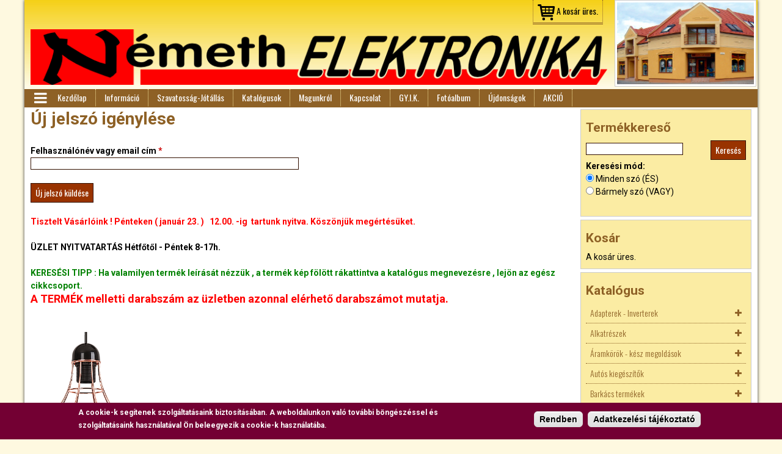

--- FILE ---
content_type: text/html; charset=utf-8
request_url: https://www.nemethelektronika.hu/user/password
body_size: 443118
content:
<!DOCTYPE html>
<!--[if IEMobile 7]><html class="iem7"  lang="hu" dir="ltr"><![endif]-->
<!--[if lte IE 6]><html class="lt-ie9 lt-ie8 lt-ie7"  lang="hu" dir="ltr"><![endif]-->
<!--[if (IE 7)&(!IEMobile)]><html class="lt-ie9 lt-ie8"  lang="hu" dir="ltr"><![endif]-->
<!--[if IE 8]><html class="lt-ie9"  lang="hu" dir="ltr"><![endif]-->
<!--[if (gte IE 9)|(gt IEMobile 7)]><!--><html  lang="hu" dir="ltr" prefix="content: http://purl.org/rss/1.0/modules/content/ dc: http://purl.org/dc/terms/ foaf: http://xmlns.com/foaf/0.1/ og: http://ogp.me/ns# rdfs: http://www.w3.org/2000/01/rdf-schema# sioc: http://rdfs.org/sioc/ns# sioct: http://rdfs.org/sioc/types# skos: http://www.w3.org/2004/02/skos/core# xsd: http://www.w3.org/2001/XMLSchema#"><!--<![endif]-->

<head>
  <meta charset="utf-8" />
<meta name="Generator" content="Drupal 7 (http://drupal.org); Commerce 1" />
<link rel="shortcut icon" href="https://www.nemethelektronika.hu/sites/default/files/favicon.ico" type="image/vnd.microsoft.icon" />
  <title>Új jelszó igénylése | Német Elektronika</title>

      <meta name="MobileOptimized" content="width">
    <meta name="HandheldFriendly" content="true">
    <meta name="viewport" content="width=device-width">
    <meta http-equiv="cleartype" content="on">

  <link type="text/css" rel="stylesheet" href="https://www.nemethelektronika.hu/sites/default/files/css/css_lQaZfjVpwP_oGNqdtWCSpJT1EMqXdMiU84ekLLxQnc4.css" media="all" />
<link type="text/css" rel="stylesheet" href="https://www.nemethelektronika.hu/sites/default/files/css/css_m0U9TpLrJ0Ea42Y1b9BrReW4RWC8hqtZmzjJj-gW9HM.css" media="all" />
<link type="text/css" rel="stylesheet" href="https://www.nemethelektronika.hu/sites/default/files/css/css_-fWZIllnBFwF_XBvdm9Ik0cew90kzSoEhS2exy16Pv8.css" media="all" />
<style>.taJDJCszbbhtFYdMTJROpgGtEThrcwZmJPyKwBZQNtZmEbzpPLWtkNQKFVrqGBxk{width:0;height:0;overflow:hidden;}
</style>
<link type="text/css" rel="stylesheet" href="https://www.nemethelektronika.hu/sites/default/files/css/css_wYaUmkL1zoupz0OBNdXZRY2m9_v0thIMCZqIJHdcnkQ.css" media="all" />
<link type="text/css" rel="stylesheet" href="https://www.nemethelektronika.hu/sites/default/files/css/css_futfjOJ66zExfO0Mb_IT0_lbZaDlNL6WYElnScPAB7U.css" media="all" />
  <script src="https://www.nemethelektronika.hu/sites/default/files/js/js_XexEZhbTmj1BHeajKr2rPfyR8Y68f4rm0Nv3Vj5_dSI.js"></script>
<script src="https://www.nemethelektronika.hu/sites/default/files/js/js_TcAKNxwTgRdO7AUhnTDBMkzRdNJIBRipv2G49MsfDfg.js"></script>
<script src="https://www.nemethelektronika.hu/sites/default/files/js/js_W-3CG5tPeQwpS3Pnd4IkQ1BwKCFVslppPbaWNvGKiwE.js"></script>
<script src="https://www.nemethelektronika.hu/sites/default/files/js/js_OGcv2Ac5ZdHxTKT3A-rPLpmOnF39BWmpYWsVvgSX5Ww.js"></script>
<script src="https://www.googletagmanager.com/gtag/js?id=UA-20851575-4"></script>
<script>window.dataLayer = window.dataLayer || [];function gtag(){dataLayer.push(arguments)};gtag("js", new Date());gtag("set", "developer_id.dMDhkMT", true);gtag("config", "UA-20851575-4", {"groups":"default","cookie_domain":".www.nemethelektronika.hu","anonymize_ip":true});</script>
<script src="https://www.nemethelektronika.hu/sites/default/files/js/js_PAwcD4SEZtl-JBs1TkRl0J2ZAeWj2h2Bv1FEdcEoRGs.js"></script>
<script>jQuery.extend(Drupal.settings, {"basePath":"\/","pathPrefix":"","setHasJsCookie":0,"ajaxPageState":{"theme":"nemethelektronika","theme_token":"VG94yJnfzMZU--JoeV5GsSRW63G8LDQAG8P_jj5m-kc","jquery_version":"1.7","js":{"0":1,"sites\/all\/modules\/eu_cookie_compliance\/js\/eu_cookie_compliance.min.js":1,"sites\/all\/modules\/jquery_update\/replace\/jquery\/1.7\/jquery.min.js":1,"misc\/jquery-extend-3.4.0.js":1,"misc\/jquery-html-prefilter-3.5.0-backport.js":1,"misc\/jquery.once.js":1,"misc\/drupal.js":1,"sites\/all\/modules\/eu_cookie_compliance\/js\/jquery.cookie-1.4.1.min.js":1,"misc\/form-single-submit.js":1,"misc\/ajax.js":1,"sites\/all\/modules\/jquery_update\/js\/jquery_update.js":1,"sites\/all\/modules\/admin_menu\/admin_devel\/admin_devel.js":1,"sites\/all\/modules\/commerce_add_to_cart_confirmation\/js\/commerce_add_to_cart_confirmation.js":1,"public:\/\/languages\/hu_91g8oReaKCZcRXXBbwVexSdcu7uzsJmbQpOBIyqEKVg.js":1,"sites\/all\/libraries\/colorbox\/jquery.colorbox-min.js":1,"sites\/all\/modules\/colorbox\/js\/colorbox.js":1,"sites\/all\/modules\/colorbox\/styles\/default\/colorbox_style.js":1,"sites\/all\/modules\/colorbox\/js\/colorbox_load.js":1,"sites\/all\/modules\/captcha\/captcha.js":1,"sites\/all\/modules\/google_analytics\/googleanalytics.js":1,"https:\/\/www.googletagmanager.com\/gtag\/js?id=UA-20851575-4":1,"1":1,"sites\/all\/modules\/antibot\/js\/antibot.js":1,"misc\/progress.js":1,"sites\/all\/modules\/taxonomy_menu_block\/taxonomy_menu_block_accordion.js":1,"sites\/all\/modules\/mmenu\/js\/mmenu.js":1,"sites\/all\/libraries\/mmenu\/hammer\/hammer.js":1,"sites\/all\/libraries\/mmenu\/jquery.hammer\/jquery.hammer.js":1,"sites\/all\/libraries\/mmenu\/main\/src\/js\/jquery.mmenu.min.all.js":1,"sites\/all\/modules\/colorbox_node\/colorbox_node.js":1},"css":{"modules\/system\/system.base.css":1,"modules\/system\/system.menus.css":1,"modules\/system\/system.messages.css":1,"modules\/system\/system.theme.css":1,"sites\/all\/modules\/colorbox_node\/colorbox_node.css":1,"sites\/all\/modules\/commerce_add_to_cart_confirmation\/css\/commerce_add_to_cart_confirmation.css":1,"modules\/field\/theme\/field.css":1,"sites\/all\/modules\/logintoboggan\/logintoboggan.css":1,"modules\/node\/node.css":1,"modules\/user\/user.css":1,"sites\/all\/modules\/views\/css\/views.css":1,"sites\/all\/modules\/ckeditor\/css\/ckeditor.css":1,"sites\/all\/modules\/colorbox\/styles\/default\/colorbox_style.css":1,"sites\/all\/modules\/ctools\/css\/ctools.css":1,"sites\/all\/modules\/eu_cookie_compliance\/css\/eu_cookie_compliance.css":1,"0":1,"sites\/all\/modules\/taxonomy_menu_block\/taxonomy_menu_block_accordion.css":1,"sites\/all\/libraries\/mmenu\/main\/src\/css\/jquery.mmenu.all.css":1,"sites\/all\/libraries\/mmenu\/icomoon\/icomoon.css":1,"sites\/all\/modules\/mmenu\/themes\/mm-basic\/styles\/mm-basic.css":1,"public:\/\/ctools\/css\/ab9d311a8f1ebc28450e9bde7e9f45e0.css":1,"sites\/all\/themes\/nemethelektronika\/system.menus.css":1,"sites\/all\/themes\/nemethelektronika\/system.messages.css":1,"sites\/all\/themes\/nemethelektronika\/system.theme.css":1,"sites\/all\/themes\/nemethelektronika\/css\/styles.css":1}},"colorbox":{"opacity":"0.85","current":"{current} \/ {total}","previous":"\u00ab El\u0151z\u0151","next":"K\u00f6vetkez\u0151 \u00bb","close":"Bez\u00e1r","maxWidth":"98%","maxHeight":"98%","fixed":true,"mobiledetect":true,"mobiledevicewidth":"480px","file_public_path":"\/sites\/default\/files","specificPagesDefaultValue":"admin*\nimagebrowser*\nimg_assist*\nimce*\nnode\/add\/*\nnode\/*\/edit\nprint\/*\nprintpdf\/*\nsystem\/ajax\nsystem\/ajax\/*"},"mmenu":{"mmenu_left":{"enabled":"1","title":"Left menu","name":"mmenu_left","blocks":[{"module_delta":"webshop_functions|search_form","menu_parameters":{"min_depth":"1"},"title":"\u003Cnone\u003E","collapsed":"0","wrap":"0","module":"webshop_functions","delta":"search_form"},{"module_delta":"system|main-menu","menu_parameters":{"min_depth":"1"},"title":"F\u0151men\u00fc","collapsed":"1","wrap":"0","module":"system","delta":"main-menu"},{"module_delta":"taxonomy_menu_block|1","menu_parameters":{"min_depth":"1"},"title":"Katal\u00f3gus","collapsed":"0","wrap":"1","module":"taxonomy_menu_block","delta":"1"}],"options":{"classes":"mm-basic mm-slide","effects":{"mm-slide":"mm-slide"},"slidingSubmenus":true,"clickOpen":{"open":true,"selector":"#mmenu"},"counters":{"add":false,"update":false},"dragOpen":{"open":true,"pageNode":"body","threshold":100,"maxStartPos":50},"footer":{"add":true,"content":"","title":"","update":false},"header":{"add":true,"content":"","title":"N\u00e9met Elektronika","update":true},"labels":{"collapse":false},"offCanvas":{"enabled":true,"modal":false,"moveBackground":true,"position":"left","zposition":"next"},"searchfield":{"add":false,"addTo":"menu","search":false,"placeholder":"Keres\u00e9s","noResults":"No results found.","showLinksOnly":true}},"configurations":{"clone":false,"preventTabbing":false,"panelNodetype":"div, ul, ol","transitionDuration":400,"classNames":{"label":"Label","panel":"Panel","selected":"Selected","buttonbars":{"buttonbar":"anchors"},"counters":{"counter":"Counter"},"fixedElements":{"fixedTop":"FixedTop","fixedBottom":"FixedBottom"},"footer":{"panelFooter":"Footer"},"header":{"panelHeader":"Header","panelNext":"Next","panelPrev":"Prev"},"labels":{"collapsed":"Collapsed"},"toggles":{"toggle":"Toggle","check":"Check"}},"dragOpen":{"width":{"perc":0.8,"min":200,"max":320},"height":{"perc":0.8,"min":200,"max":880}},"offCanvas":{"menuInjectMethod":"prepend","menuWrapperSelector":"body","pageNodetype":"div","pageSelector":"body \u003E div"}},"custom":[],"position":"left"}},"eu_cookie_compliance":{"cookie_policy_version":"1.0.0","popup_enabled":1,"popup_agreed_enabled":0,"popup_hide_agreed":0,"popup_clicking_confirmation":0,"popup_scrolling_confirmation":0,"popup_html_info":"\u003Cdiv\u003E\n  \u003Cdiv class =\u0022popup-content info\u0022\u003E\n    \u003Cdiv id=\u0022popup-text\u0022\u003E\n      \u003Cp\u003EA cookie-k seg\u00edtenek szolg\u00e1ltat\u00e1saink biztos\u00edt\u00e1s\u00e1ban. A weboldalunkon val\u00f3 tov\u00e1bbi b\u00f6ng\u00e9sz\u00e9ssel \u00e9s szolg\u00e1ltat\u00e1saink haszn\u00e1lat\u00e1val \u00d6n beleegyezik a cookie-k haszn\u00e1lat\u00e1ba.\u003C\/p\u003E    \u003C\/div\u003E\n    \u003Cdiv id=\u0022popup-buttons\u0022\u003E\n      \u003Cbutton type=\u0022button\u0022 class=\u0022agree-button eu-cookie-compliance-default-button\u0022\u003ERendben\u003C\/button\u003E\n              \u003Cbutton type=\u0022button\u0022 class=\u0022find-more-button eu-cookie-compliance-more-button agree-button eu-cookie-compliance-default-button\u0022\u003EAdatkezel\u00e9si t\u00e1j\u00e9koztat\u00f3\u003C\/button\u003E\n                \u003C\/div\u003E\n  \u003C\/div\u003E\n\u003C\/div\u003E","use_mobile_message":false,"mobile_popup_html_info":"\u003Cdiv\u003E\n  \u003Cdiv class =\u0022popup-content info\u0022\u003E\n    \u003Cdiv id=\u0022popup-text\u0022\u003E\n      \u003Ch2\u003EWe use cookies on this site to enhance your user experience\u003C\/h2\u003E\u003Cp\u003EBy tapping the Accept button, you agree to us doing so.\u003C\/p\u003E    \u003C\/div\u003E\n    \u003Cdiv id=\u0022popup-buttons\u0022\u003E\n      \u003Cbutton type=\u0022button\u0022 class=\u0022agree-button eu-cookie-compliance-default-button\u0022\u003ERendben\u003C\/button\u003E\n              \u003Cbutton type=\u0022button\u0022 class=\u0022find-more-button eu-cookie-compliance-more-button agree-button eu-cookie-compliance-default-button\u0022\u003EAdatkezel\u00e9si t\u00e1j\u00e9koztat\u00f3\u003C\/button\u003E\n                \u003C\/div\u003E\n  \u003C\/div\u003E\n\u003C\/div\u003E\n","mobile_breakpoint":768,"popup_html_agreed":"\u003Cdiv\u003E\n  \u003Cdiv class=\u0022popup-content agreed\u0022\u003E\n    \u003Cdiv id=\u0022popup-text\u0022\u003E\n      \u003Cp\u003E\u0026lt;h2\u0026gt;Thank you for accepting cookies\u0026lt;\/h2\u0026gt;\u0026lt;p\u0026gt;You can now hide this message or find out more about cookies.\u0026lt;\/p\u0026gt;\u003C\/p\u003E\n    \u003C\/div\u003E\n    \u003Cdiv id=\u0022popup-buttons\u0022\u003E\n      \u003Cbutton type=\u0022button\u0022 class=\u0022hide-popup-button eu-cookie-compliance-hide-button\u0022\u003EElrejt\u003C\/button\u003E\n              \u003Cbutton type=\u0022button\u0022 class=\u0022find-more-button eu-cookie-compliance-more-button-thank-you\u0022 \u003ETov\u00e1bbi inform\u00e1ci\u00f3k\u003C\/button\u003E\n          \u003C\/div\u003E\n  \u003C\/div\u003E\n\u003C\/div\u003E","popup_use_bare_css":false,"popup_height":"auto","popup_width":"100%","popup_delay":1000,"popup_link":"http:\/\/www.nemethelektronika.hu\/informacio-es-felhasznalasi-feltetelek#adatvedelem","popup_link_new_window":1,"popup_position":null,"fixed_top_position":true,"popup_language":"hu","store_consent":false,"better_support_for_screen_readers":0,"reload_page":0,"domain":"","domain_all_sites":null,"popup_eu_only_js":0,"cookie_lifetime":100,"cookie_session":false,"disagree_do_not_show_popup":0,"method":"default","allowed_cookies":"","withdraw_markup":"\u003Cbutton type=\u0022button\u0022 class=\u0022eu-cookie-withdraw-tab\u0022\u003EPrivacy settings\u003C\/button\u003E\n\u003Cdiv class=\u0022eu-cookie-withdraw-banner\u0022\u003E\n  \u003Cdiv class=\u0022popup-content info\u0022\u003E\n    \u003Cdiv id=\u0022popup-text\u0022\u003E\n      \u003Cp\u003E\u0026lt;h2\u0026gt;We use cookies on this site to enhance your user experience\u0026lt;\/h2\u0026gt;\u0026lt;p\u0026gt;You have given your consent for us to set cookies.\u0026lt;\/p\u0026gt;\u003C\/p\u003E\n    \u003C\/div\u003E\n    \u003Cdiv id=\u0022popup-buttons\u0022\u003E\n      \u003Cbutton type=\u0022button\u0022 class=\u0022eu-cookie-withdraw-button\u0022\u003EWithdraw consent\u003C\/button\u003E\n    \u003C\/div\u003E\n  \u003C\/div\u003E\n\u003C\/div\u003E\n","withdraw_enabled":false,"withdraw_button_on_info_popup":0,"cookie_categories":[],"cookie_categories_details":[],"enable_save_preferences_button":1,"cookie_name":"","cookie_value_disagreed":"0","cookie_value_agreed_show_thank_you":"1","cookie_value_agreed":"2","containing_element":"body","automatic_cookies_removal":true,"close_button_action":"close_banner"},"googleanalytics":{"account":["UA-20851575-4"],"trackOutbound":1,"trackMailto":1,"trackDownload":1,"trackDownloadExtensions":"7z|aac|arc|arj|asf|asx|avi|bin|csv|doc(x|m)?|dot(x|m)?|exe|flv|gif|gz|gzip|hqx|jar|jpe?g|js|mp(2|3|4|e?g)|mov(ie)?|msi|msp|pdf|phps|png|ppt(x|m)?|pot(x|m)?|pps(x|m)?|ppam|sld(x|m)?|thmx|qtm?|ra(m|r)?|sea|sit|tar|tgz|torrent|txt|wav|wma|wmv|wpd|xls(x|m|b)?|xlt(x|m)|xlam|xml|z|zip","trackColorbox":1,"trackDomainMode":1},"antibot":{"forms":{"user-pass":{"action":"\/user\/password","key":"186bca7826f8aeb9aa3eb12928329389"}}},"urlIsAjaxTrusted":{"\/user\/password":true,"\/":true},"colorbox_node":{"width":"600px","height":"600px"},"commerceAddToCartConfirmation":{"overlayClass":"commerce_add_to_cart_confirmation_overlay","overlayParentSelector":"body"}});</script>
      <!--[if lt IE 9]>
    <script src="/sites/all/themes/zen/js/html5-respond.js"></script>
    <![endif]-->
  </head>
<body class="html not-front not-logged-in one-sidebar sidebar-first page-user page-user-password section-user" >
      <p id="skip-link">
      <a href="#main-menu" class="element-invisible element-focusable">Jump to navigation</a>
    </p>
      
<div id="page">

  <header class="header" id="header" role="banner">

      <div class="header__region region region-header">
    <div id="block-webshop-functions-cart-simple" class="block block-webshop-functions first last odd">

      
  <div class="cart-empty-block">A kosár üres.</div>
</div>
  </div>
    <div class="header-right"><img src="/sites/all/themes/nemethelektronika/images/uzlet.jpg"></div>
          <a href="/" title="Címlap" rel="home" class="header__logo" id="logo"><img src="https://www.nemethelektronika.hu/sites/all/themes/nemethelektronika/logo.png" alt="Címlap" class="header__logo-image" /></a>
    
  </header>

  <div id="main">

    <div id="content" class="column" role="main">
                  <a id="main-content"></a>
                    <h1 class="page__title title" id="page-title">Új jelszó igénylése</h1>
                                          
<noscript>
  <style>form.antibot { display: none !important; }</style>
  <div class="antibot-no-js antibot-message antibot-message-warning messages warning">
    You must have JavaScript enabled to use this form.  </div>
</noscript>


<form class="antibot" action="/antibot" method="post" id="user-pass" accept-charset="UTF-8"><div><div class="form-item form-type-textfield form-item-name">
  <label for="edit-name">Felhasználónév vagy email cím <span class="form-required" title="Szükséges mező.">*</span></label>
 <input type="text" id="edit-name" name="name" value="" size="60" maxlength="254" class="form-text required" />
</div>
<input type="hidden" name="form_build_id" value="form-CpFA3d34SVldDQOm-O1KoIXalQ16ir70anpbjgwmmFM" />
<input type="hidden" name="form_id" value="user_pass" />
<input type="hidden" name="antibot_key" value="" />
<div class="taJDJCszbbhtFYdMTJROpgGtEThrcwZmJPyKwBZQNtZmEbzpPLWtkNQKFVrqGBxk"><div class="captcha"><input type="hidden" name="captcha_sid" value="52026168" />
<input type="hidden" name="captcha_token" value="30cd9c13ef5eb7c26f2ccaed5cc4cef7" />
<div class="form-item form-type-textfield form-item-captcha-response">
  <label for="edit-captcha-response">8+5 equals to? </label>
 <input tabindex="-1" type="text" id="edit-captcha-response" name="captcha_response" value="" size="60" maxlength="128" class="form-text" />
</div>
<input type="hidden" name="captcha_cacheable" value="1" />
</div></div><div class="form-actions form-wrapper" id="edit-actions"><input type="submit" id="edit-submit" name="op" value="Új jelszó küldése" class="form-submit" /></div></div></form><div id="block-block-2" class="block block-block last even">

      
  <p><span style="color:#FF0000"><strong>Tisztelt Vásárlóink ! Pénteken ( január 23. )   12.00. -ig  tartunk nyitva. Köszönjük megértésüket.</strong></span></p>

<p><strong>ÜZLET NYITVATARTÁS Hétfőtől - Péntek 8-17h.</strong></p>

<p><span style="color:#008000"><strong>KERESÉSI TIPP : Ha valamilyen termék leírását nézzük , a termék kép fölött rákattintva a katalógus megnevezésre , lejön az egész cikkcsoport.</strong></span><br />
<span style="font-size:18px"><span style="color:#FF0000"><strong>A TERMÉK melletti darabszám az üzletben azonnal elérhető darabszámot mutatja. </strong></span></span></p>

<p><br />
<img alt="" src="[data-uri]" style="height:207px; width:179px" /> Rábalux függeszték E27 max60W   <a href="https://www.nemethelektronika.hu/termekek/ramsey-fuggesztek-e27-max60w-rezfekete-rabalux-4650-akcio">Cikkszám RL4650</a> <span style="color:#FF0000"><span style="font-size:48px"><strong>3790,-</strong></span></span></p>

<p><img alt="" src="[data-uri]" style="height:167px; width:167px" />EMOS GoSmart kapcsolómodul IP-2101SW, WiFi, 1 csatorna  <a href="https://www.nemethelektronika.hu/termekek/h5105-gosmart-kapcsolomodul-ip-2101sw-wifi-1-csatorna">Cikkszám: RF015</a> <span style="color:#FF0000"><span style="font-size:48px"><strong>2990,-</strong></span></span></p>

<p> </p>

<p> </p>

<p> </p>

<p> </p>

<p><br />
 </p>

</div>
          </div>

    <div id="navigation">
			<a id="mmenu" class="icon icon-menu" href="#mmenu_left" title="Menü">Menü</a>
              <nav id="main-menu" role="navigation" tabindex="-1">
          <h2 class="element-invisible">Főmenü</h2><ul class="links inline clearfix"><li class="menu-732 first"><a href="/kezdolap">Kezdőlap</a></li>
<li class="menu-733"><a href="/informacio-es-felhasznalasi-feltetelek">Információ</a></li>
<li class="menu-735"><a href="/szavatossag-jotallas">Szavatosság-Jótállás</a></li>
<li class="menu-738"><a href="/katalogusok">Katalógusok</a></li>
<li class="menu-737"><a href="/magunkrol">Magunkról</a></li>
<li class="menu-734"><a href="/kapcsolat">Kapcsolat</a></li>
<li class="menu-736"><a href="/gyik">GY.I.K.</a></li>
<li class="menu-749"><a href="/fotoalbum-0">Fotóalbum</a></li>
<li class="menu-755"><a href="/ujdonsagok" title="Újdonságok">Újdonságok</a></li>
<li class="menu-1012 last"><a href="/akcio" title="NE MARADJON LE RÓLA!">AKCIÓ</a></li>
</ul>        </nav>
      
      
    </div>

    
          <aside class="sidebars">
          <section class="region region-sidebar-first column sidebar">
    <div id="block-webshop-functions-search-form" class="block block-webshop-functions first odd">

        <h2 class="block__title block-title">Termékkereső</h2>
    
  <form action="/" method="post" id="webshop-functions-search-form" accept-charset="UTF-8"><div><div class="form-item form-type-textfield form-item-keywords">
 <input type="text" id="edit-keywords" name="keywords" value="" size="20" maxlength="128" class="form-text" />
</div>
<input type="submit" id="edit-submit--2" name="op" value="Keresés" class="form-submit" /><div class="form-item form-type-radios form-item-method">
  <label for="edit-method">Keresési mód:  </label>
 <div id="edit-method" class="form-radios"><div class="form-item form-type-radio form-item-method">
 <input type="radio" id="edit-method-allwords" name="method" value="allwords" checked="checked" class="form-radio" />  <label class="option" for="edit-method-allwords">Minden szó (ÉS) </label>

</div>
<div class="form-item form-type-radio form-item-method">
 <input type="radio" id="edit-method-word" name="method" value="word" class="form-radio" />  <label class="option" for="edit-method-word">Bármely szó (VAGY) </label>

</div>
</div>
</div>
<input type="hidden" name="form_build_id" value="form-ZhhbW8vPF5i8ypbOdnKjB3qMgPzTAwHBqUofnbcMKwY" />
<input type="hidden" name="form_id" value="webshop_functions_search_form" />
</div></form>
</div>
<div id="block-commerce-cart-cart" class="block block-commerce-cart even">

        <h2 class="block__title block-title">Kosár</h2>
    
  <div class="cart-empty-block">A kosár üres.</div>
</div>
<div id="block-taxonomy-menu-block-1" class="block block-taxonomy-menu-block last odd">

        <h2 class="block__title block-title">Katalógus</h2>
    
  <ul id="accordian" data-accordion-group><li class="first menuparent" data-accordion=""><a href="/katalogus/adapterek-inverterek">Adapterek - Inverterek</a><button class="click-button" data-control></button><ul data-content><li class="first"><a href="/katalogus/lakas-elektronika/akkutoltok">Akkutöltők</a></li><li class="menuparent" data-accordion=""><a href="/katalogus/adapterek-inverterek/adapterek">Adapterek</a><button class="click-button" data-control></button><ul data-content><li class="first"><a href="/katalogus/hangtechnika/auto-dc-adapterek">Autó DC adapterek</a></li><li><a href="/katalogus/adapterek-inverterek/laptop-adapterek">Laptop adapterek</a></li><li><a href="/katalogus/lampak-fenyek-csillarok/led-tapegysegek">LED tápegységek</a></li><li class="last"><a href="/katalogus/adapterek-inverterek/usb-telefon-toltok">USB - Telefon töltők</a></li></ul></li><li class="last"><a href="/katalogus/lakas-elektronika/inverterek">Inverterek</a></li></ul></li><li class="menuparent" data-accordion=""><a href="/katalogus/alkatreszek">Alkatrészek</a><button class="click-button" data-control></button><ul data-content><li class="first menuparent" data-accordion=""><a href="/katalogus/elektronikai-alkatreszek/biztositek">Biztosíték</a><button class="click-button" data-control></button><ul data-content><li class="first"><a href="/katalogus/elektronikai-alkatreszek/biztositek-aljzatok">Biztosíték aljzatok</a></li><li><a href="/katalogus/elektronikai-alkatreszek/5x20mm-biztositek">5x20mm biztosíték</a></li><li><a href="/katalogus/elektronikai-alkatreszek/6x30mm-biztositek">6x30mm biztosíték</a></li><li><a href="/katalogus/elektronikai-alkatreszek/axialis-kivezetessel">Axiális kivezetéssel</a></li><li><a href="/katalogus/elektronikai-alkatreszek/erosaramu-biztositek">Erősáramú biztosíték</a></li><li class="menuparent" data-accordion=""><a href="/katalogus/elektronikai-alkatreszek/hobiztositek">Hőbiztosíték</a><button class="click-button" data-control></button><ul data-content><li class="first"><a href="/katalogus/hobiztositek/hogomba-klixon">Hőgomba (Klixon)</a></li><li class="last"><a href="/katalogus/biztositek/tularam-vedo-kapcsolo">Túláram védő kapcsoló</a></li></ul></li><li><a href="/katalogus/autos-kiegeszitok/keses-biztositek">Késes biztosíték</a></li><li><a href="/katalogus/elektronikai-alkatreszek/smd-biztositek">SMD biztosíték</a></li><li class="last"><a href="/katalogus/elektronikai-alkatreszek/tr5-nyakos-biztositek">TR5 nyákos biztosíték</a></li></ul></li><li class="menuparent" data-accordion=""><a href="/katalogus/elektronikai-alkatreszek/biztositek-aljzatok">Biztosíték aljzatok</a><button class="click-button" data-control></button><ul data-content><li class="first"><a href="/katalogus/elektronikai-alkatreszek/autos-biztositek-tarto">Autós biztosíték tartó</a></li><li><a href="/katalogus/elektronikai-alkatreszek/erosaramu-biztositek-aljzat">Erősáramú biztosíték aljzat</a></li><li class="last"><a href="/katalogus/elektronikai-alkatreszek/normal-biztositek-aljzat">Normál biztosíték aljzat</a></li></ul></li><li><a href="/katalogus/hobiztositek/hogomba-klixon">Hőgomba (Klixon)</a></li><li class="menuparent" data-accordion=""><a href="/katalogus/alkatreszek/audio-video-alkatreszek">Audio-Video alkatrészek</a><button class="click-button" data-control></button><ul data-content><li class="first last"><a href="/katalogus/alkatreszek/ekszijak">Ékszíjak</a></li></ul></li><li><a href="/katalogus/elektronikai-alkatreszek/elemtartok">Elemtartók</a></li><li><a href="/katalogus/jarmu-villamossag/forraszthato-izzok">Forrasztható izzók</a></li><li class="menuparent" data-accordion=""><a href="/katalogus/elektronikai-alkatreszek/mikroelektronika">Mikroelektronika</a><button class="click-button" data-control></button><ul data-content><li class="first menuparent" data-accordion=""><a href="/katalogus/elektronikai-alkatreszek/aktiv-elektronikai-alkatreszek">Aktív elektronikai alkatrészek</a><button class="click-button" data-control></button><ul data-content><li class="first"><a href="/katalogus/mikroelektronika/ac-dc-konverterek">AC - DC konverterek</a></li><li><a href="/katalogus/mikroelektronika/dc-dc-konverter">DC-DC konverter</a></li><li class="menuparent" data-accordion=""><a href="/katalogus/elektronikai-alkatreszek/dioda">Dióda</a><button class="click-button" data-control></button><ul data-content><li class="first"><a href="/katalogus/elektronikai-alkatreszek/supresszor">Supresszor</a></li><li class="last"><a href="/katalogus/elektronikai-alkatreszek/zener">Zéner</a></li></ul></li><li><a href="/katalogus/elektronikai-alkatreszek/fet">FET</a></li><li><a href="/katalogus/elektronikai-alkatreszek/greatz">Greatz</a></li><li><a href="/katalogus/elektronikai-alkatreszek/igbt">IGBT</a></li><li class="menuparent" data-accordion=""><a href="/katalogus/elektronikai-alkatreszek/integralt-aramkorok">Integrált áramkörök</a><button class="click-button" data-control></button><ul data-content><li class="first"><a href="/katalogus/elektronikai-alkatreszek/hangvegfokok">Hangvégfokok</a></li><li><a href="/katalogus/elektronikai-alkatreszek/ic-foglalat">IC foglalat</a></li><li><a href="/katalogus/elektronikai-alkatreszek/logikai-aramkorok">Logikai áramkörök</a></li><li><a href="/katalogus/elektronikai-alkatreszek/mc">MC</a></li><li><a href="/katalogus/elektronikai-alkatreszek/memoria">Memória</a></li><li class="menuparent" data-accordion=""><a href="/katalogus/elektronikai-alkatreszek/mikrovezerlo">Mikrovezérlő</a><button class="click-button" data-control></button><ul data-content><li class="first"><a href="/katalogus/integralt-aramkorok/adatkommunikacios-konverterek">Adatkommunikációs konverterek</a></li><li><a href="/katalogus/mikrovezerlo/arduino">Arduino</a></li><li class="last"><a href="/katalogus/kapcsolo-es-nyomogomb/billenytyu-matrix">Billenytyű mátrix</a></li></ul></li><li><a href="/katalogus/elektronikai-alkatreszek/muveleti-erositok-komparatorok">Műveleti erősítők-komparátorok</a></li><li><a href="/katalogus/elektronikai-alkatreszek/tapvezerlok-feszszabalyzok">Tápvezérlők-Fesz.szabályzók</a></li><li class="last"><a href="/katalogus/elektronikai-alkatreszek/televizio-video-aramkorok">Televízió Videó áramkörök</a></li></ul></li><li><a href="/katalogus/mikrovezerlo/kijelzok">Kijelzők</a></li><li><a href="/katalogus/elektronikai-alkatreszek/led">LED</a></li><li><a href="/katalogus/elektronikai-alkatreszek/triak">Triak</a></li><li class="menuparent" data-accordion=""><a href="/katalogus/elektronikai-alkatreszek/tranzisztor">Tranzisztor</a><button class="click-button" data-control></button><ul data-content><li class="first last"><a href="/katalogus/aktiv-elektronikai-alkatreszek/tranzisztor-kellekek">Tranzisztor kellékek</a></li></ul></li><li><a href="/katalogus/elektronikai-alkatreszek/tirisztor">Tirisztor</a></li><li><a href="/katalogus/elektronikai-alkatreszek/optocsatolok">Optocsatolók</a></li><li><a href="/katalogus/elektronikai-alkatreszek/put">PUT</a></li></ul></li><li><a href="/katalogus/mikrovezerlo/kijelzok">Kijelzők</a></li><li><a href="/katalogus/aktiv-elektronikai-alkatreszek/tranzisztor-kellekek">Tranzisztor kellékek</a></li><li><a href="/katalogus/elektronikai-alkatreszek/kvarc">Kvarc</a></li><li class="menuparent" data-accordion=""><a href="/katalogus/elektronikai-alkatreszek/passziv-elektronikai-alkatreszek">Passzív elektronikai alkatrészek</a><button class="click-button" data-control></button><ul data-content><li class="first"><a href="/katalogus/mikroelektronika/ellenallashalo">Ellenállásháló</a></li><li class="menuparent" data-accordion=""><a href="/katalogus/elektronikai-alkatreszek/ellenallasok">Ellenállások</a><button class="click-button" data-control></button><ul data-content><li class="first"><a href="/katalogus/mikroelektronika/ellenallashalo">Ellenállásháló</a></li><li><a href="/katalogus/elektronikai-alkatreszek/100w-ellenallasok">100W ellenállások</a></li><li><a href="/katalogus/elektronikai-alkatreszek/20w-ellenallasok">20W Ellenállások</a></li><li><a href="/katalogus/elektronikai-alkatreszek/3w-ellenallasok">3W ellenállások</a></li><li><a href="/katalogus/elektronikai-alkatreszek/5w-ellenallasok">5W ellenállások</a></li><li><a href="/katalogus/elektronikai-alkatreszek/75w-ellenallasok">75W ellenállások</a></li><li><a href="/katalogus/elektronikai-alkatreszek/smd-ellenallasok">SMD ellenállások</a></li><li><a href="/katalogus/elektronikai-alkatreszek/06w-ellenallasok">0,6W ellenállások</a></li><li class="menuparent" data-accordion=""><a href="/katalogus/elektronikai-alkatreszek/potmeterek">Potméterek</a><button class="click-button" data-control></button><ul data-content><li class="first last"><a href="/katalogus/elektronikai-alkatreszek/forgatogomb">Forgatógomb</a></li></ul></li><li><a href="/katalogus/elektronikai-alkatreszek/50w-ellenallasok">50W ellenállások</a></li><li><a href="/katalogus/elektronikai-alkatreszek/2w-ellenallasok">2W ellenállások</a></li><li><a href="/katalogus/elektronikai-alkatreszek/17w-ellenallasok">17W ellenállások</a></li><li><a href="/katalogus/elektronikai-alkatreszek/1w-ellenallasok">1W ellenállások</a></li><li><a href="/katalogus/elektronikai-alkatreszek/25w-ellenallasok">25W ellenállások</a></li><li class="menuparent" data-accordion=""><a href="/katalogus/elektronikai-alkatreszek/specialis-ellenallasok">Speciális ellenállások</a><button class="click-button" data-control></button><ul data-content><li class="first"><a href="/katalogus/elektronikai-alkatreszek/fenyellenallasok">Fényellenállások</a></li><li><a href="/katalogus/elektronikai-alkatreszek/ntc-ellenallasok">NTC ellenállások</a></li><li class="last"><a href="/katalogus/elektronikai-alkatreszek/ptc-ellenallasok">PTC ellenállások</a></li></ul></li><li><a href="/katalogus/elektronikai-alkatreszek/trimmer">Trimmer</a></li><li><a href="/katalogus/elektronikai-alkatreszek/1206-smd-ellenallasok">1206 SMD ellenállások</a></li><li class="last"><a href="/katalogus/elektronikai-alkatreszek/10w-ellenallasok">10W ellenállások</a></li></ul></li><li><a href="/katalogus/elektronikai-alkatreszek/keramia-rezonator">Kerámia rezonátor</a></li><li class="menuparent" data-accordion=""><a href="/katalogus/elektronikai-alkatreszek/kondenzatorok">Kondenzátorok</a><button class="click-button" data-control></button><ul data-content><li class="first"><a href="/katalogus/elektronikai-alkatreszek/back">Back-up</a></li><li><a href="/katalogus/elektronikai-alkatreszek/bipolaris-kondenzator">Bipoláris kondenzátor</a></li><li><a href="/katalogus/elektronikai-alkatreszek/elko">Elko</a></li><li><a href="/katalogus/elektronikai-alkatreszek/folia-kondenzatorok">Fólia kondenzátorok</a></li><li><a href="/katalogus/alkatreszek/indito-kondenzator">Indító kondenzátor</a></li><li><a href="/katalogus/elektronikai-alkatreszek/keramia-kondenzator">Kerámia kondenzátor</a></li><li><a href="/katalogus/elektronikai-alkatreszek/smd-kondenzator">SMD kondenzátor</a></li><li><a href="/katalogus/elektronikai-alkatreszek/tantal-kondenzator">Tantál kondenzátor</a></li><li><a href="/katalogus/elektronikai-alkatreszek/trimmer-kondenzator">Trimmer kondenzátor</a></li><li><a href="/katalogus/alkatreszek/uzemi-kondenzator">Üzemi kondenzátor</a></li><li class="last"><a href="/katalogus/alkatreszek/zavarszuro-kondenzator">Zavarszűrő kondenzátor</a></li></ul></li><li><a href="/katalogus/villamossagi-termekek/transzformatorok">Transzformátorok</a></li><li><a href="/katalogus/elektronikai-alkatreszek/induktivitas">Induktivitás</a></li><li><a href="/katalogus/elektronikai-alkatreszek/ferrit">Ferrit</a></li><li class="last"><a href="/katalogus/elektronikai-alkatreszek/enkoder">Enkóder</a></li></ul></li><li><a href="/katalogus/elektronikai-alkatreszek/hangjelzok">Hangjelzők</a></li><li><a href="/katalogus/elektronikai-alkatreszek/hutoborda">Hűtőborda</a></li><li class="last"><a href="/katalogus/elektronikai-alkatreszek/specialis-alkatreszek">Speciális alkatrészek</a></li></ul></li><li class="menuparent" data-accordion=""><a href="/katalogus/villamossagi-termekek/transzformatorok">Transzformátorok</a><button class="click-button" data-control></button><ul data-content><li class="first"><a href="/katalogus/villamossagi-termekek/kalapsinre-szerelheto">Kalapsínre szerelhető</a></li><li><a href="/katalogus/villamossagi-termekek/nyakos-transzformatorok">Nyákos transzformátorok</a></li><li class="last"><a href="/katalogus/villamossagi-termekek/sarus-kivitel">Sarus kivitel</a></li></ul></li><li><a href="/katalogus/elektronikai-alkatreszek/specialis-alkatreszek">Speciális alkatrészek</a></li><li><a href="/katalogus/hangtechnika/egyeb-hangsugarzo">Egyéb hangsugárzó</a></li><li class="menuparent" data-accordion=""><a href="/katalogus/alkatreszek/elektronikai-alkatreszek">Elektronikai alkatrészek</a><button class="click-button" data-control></button><ul data-content><li class="first menuparent" data-accordion=""><a href="/katalogus/elektronikai-alkatreszek/biztositek">Biztosíték</a><button class="click-button" data-control></button><ul data-content><li class="first"><a href="/katalogus/elektronikai-alkatreszek/biztositek-aljzatok">Biztosíték aljzatok</a></li><li><a href="/katalogus/elektronikai-alkatreszek/5x20mm-biztositek">5x20mm biztosíték</a></li><li><a href="/katalogus/elektronikai-alkatreszek/6x30mm-biztositek">6x30mm biztosíték</a></li><li><a href="/katalogus/elektronikai-alkatreszek/axialis-kivezetessel">Axiális kivezetéssel</a></li><li><a href="/katalogus/elektronikai-alkatreszek/erosaramu-biztositek">Erősáramú biztosíték</a></li><li class="menuparent" data-accordion=""><a href="/katalogus/elektronikai-alkatreszek/hobiztositek">Hőbiztosíték</a><button class="click-button" data-control></button><ul data-content><li class="first"><a href="/katalogus/hobiztositek/hogomba-klixon">Hőgomba (Klixon)</a></li><li class="last"><a href="/katalogus/biztositek/tularam-vedo-kapcsolo">Túláram védő kapcsoló</a></li></ul></li><li><a href="/katalogus/autos-kiegeszitok/keses-biztositek">Késes biztosíték</a></li><li><a href="/katalogus/elektronikai-alkatreszek/smd-biztositek">SMD biztosíték</a></li><li class="last"><a href="/katalogus/elektronikai-alkatreszek/tr5-nyakos-biztositek">TR5 nyákos biztosíték</a></li></ul></li><li class="menuparent" data-accordion=""><a href="/katalogus/elektronikai-alkatreszek/biztositek-aljzatok">Biztosíték aljzatok</a><button class="click-button" data-control></button><ul data-content><li class="first"><a href="/katalogus/elektronikai-alkatreszek/autos-biztositek-tarto">Autós biztosíték tartó</a></li><li><a href="/katalogus/elektronikai-alkatreszek/erosaramu-biztositek-aljzat">Erősáramú biztosíték aljzat</a></li><li class="last"><a href="/katalogus/elektronikai-alkatreszek/normal-biztositek-aljzat">Normál biztosíték aljzat</a></li></ul></li><li><a href="/katalogus/hobiztositek/hogomba-klixon">Hőgomba (Klixon)</a></li><li><a href="/katalogus/biztositek/tularam-vedo-kapcsolo">Túláram védő kapcsoló</a></li><li><a href="/katalogus/elektronikai-alkatreszek/elemtartok">Elemtartók</a></li><li><a href="/katalogus/jarmu-villamossag/forraszthato-izzok">Forrasztható izzók</a></li><li class="menuparent" data-accordion=""><a href="/katalogus/elektronikai-alkatreszek/mikroelektronika">Mikroelektronika</a><button class="click-button" data-control></button><ul data-content><li class="first menuparent" data-accordion=""><a href="/katalogus/elektronikai-alkatreszek/aktiv-elektronikai-alkatreszek">Aktív elektronikai alkatrészek</a><button class="click-button" data-control></button><ul data-content><li class="first"><a href="/katalogus/mikroelektronika/ac-dc-konverterek">AC - DC konverterek</a></li><li><a href="/katalogus/mikroelektronika/dc-dc-konverter">DC-DC konverter</a></li><li class="menuparent" data-accordion=""><a href="/katalogus/elektronikai-alkatreszek/dioda">Dióda</a><button class="click-button" data-control></button><ul data-content><li class="first"><a href="/katalogus/elektronikai-alkatreszek/supresszor">Supresszor</a></li><li class="last"><a href="/katalogus/elektronikai-alkatreszek/zener">Zéner</a></li></ul></li><li><a href="/katalogus/elektronikai-alkatreszek/fet">FET</a></li><li><a href="/katalogus/elektronikai-alkatreszek/greatz">Greatz</a></li><li><a href="/katalogus/elektronikai-alkatreszek/igbt">IGBT</a></li><li class="menuparent" data-accordion=""><a href="/katalogus/elektronikai-alkatreszek/integralt-aramkorok">Integrált áramkörök</a><button class="click-button" data-control></button><ul data-content><li class="first"><a href="/katalogus/elektronikai-alkatreszek/hangvegfokok">Hangvégfokok</a></li><li><a href="/katalogus/elektronikai-alkatreszek/ic-foglalat">IC foglalat</a></li><li><a href="/katalogus/elektronikai-alkatreszek/logikai-aramkorok">Logikai áramkörök</a></li><li><a href="/katalogus/elektronikai-alkatreszek/mc">MC</a></li><li><a href="/katalogus/elektronikai-alkatreszek/memoria">Memória</a></li><li class="menuparent" data-accordion=""><a href="/katalogus/elektronikai-alkatreszek/mikrovezerlo">Mikrovezérlő</a><button class="click-button" data-control></button><ul data-content><li class="first"><a href="/katalogus/integralt-aramkorok/adatkommunikacios-konverterek">Adatkommunikációs konverterek</a></li><li><a href="/katalogus/mikrovezerlo/arduino">Arduino</a></li><li class="last"><a href="/katalogus/kapcsolo-es-nyomogomb/billenytyu-matrix">Billenytyű mátrix</a></li></ul></li><li><a href="/katalogus/elektronikai-alkatreszek/muveleti-erositok-komparatorok">Műveleti erősítők-komparátorok</a></li><li><a href="/katalogus/elektronikai-alkatreszek/tapvezerlok-feszszabalyzok">Tápvezérlők-Fesz.szabályzók</a></li><li class="last"><a href="/katalogus/elektronikai-alkatreszek/televizio-video-aramkorok">Televízió Videó áramkörök</a></li></ul></li><li><a href="/katalogus/mikrovezerlo/kijelzok">Kijelzők</a></li><li><a href="/katalogus/elektronikai-alkatreszek/led">LED</a></li><li><a href="/katalogus/elektronikai-alkatreszek/triak">Triak</a></li><li class="menuparent" data-accordion=""><a href="/katalogus/elektronikai-alkatreszek/tranzisztor">Tranzisztor</a><button class="click-button" data-control></button><ul data-content><li class="first last"><a href="/katalogus/aktiv-elektronikai-alkatreszek/tranzisztor-kellekek">Tranzisztor kellékek</a></li></ul></li><li><a href="/katalogus/elektronikai-alkatreszek/tirisztor">Tirisztor</a></li><li><a href="/katalogus/elektronikai-alkatreszek/optocsatolok">Optocsatolók</a></li><li><a href="/katalogus/elektronikai-alkatreszek/put">PUT</a></li></ul></li><li><a href="/katalogus/mikrovezerlo/kijelzok">Kijelzők</a></li><li><a href="/katalogus/aktiv-elektronikai-alkatreszek/tranzisztor-kellekek">Tranzisztor kellékek</a></li><li><a href="/katalogus/elektronikai-alkatreszek/kvarc">Kvarc</a></li><li class="menuparent" data-accordion=""><a href="/katalogus/elektronikai-alkatreszek/passziv-elektronikai-alkatreszek">Passzív elektronikai alkatrészek</a><button class="click-button" data-control></button><ul data-content><li class="first"><a href="/katalogus/mikroelektronika/ellenallashalo">Ellenállásháló</a></li><li class="menuparent" data-accordion=""><a href="/katalogus/elektronikai-alkatreszek/ellenallasok">Ellenállások</a><button class="click-button" data-control></button><ul data-content><li class="first"><a href="/katalogus/mikroelektronika/ellenallashalo">Ellenállásháló</a></li><li><a href="/katalogus/elektronikai-alkatreszek/100w-ellenallasok">100W ellenállások</a></li><li><a href="/katalogus/elektronikai-alkatreszek/20w-ellenallasok">20W Ellenállások</a></li><li><a href="/katalogus/elektronikai-alkatreszek/3w-ellenallasok">3W ellenállások</a></li><li><a href="/katalogus/elektronikai-alkatreszek/5w-ellenallasok">5W ellenállások</a></li><li><a href="/katalogus/elektronikai-alkatreszek/75w-ellenallasok">75W ellenállások</a></li><li><a href="/katalogus/elektronikai-alkatreszek/smd-ellenallasok">SMD ellenállások</a></li><li><a href="/katalogus/elektronikai-alkatreszek/06w-ellenallasok">0,6W ellenállások</a></li><li class="menuparent" data-accordion=""><a href="/katalogus/elektronikai-alkatreszek/potmeterek">Potméterek</a><button class="click-button" data-control></button><ul data-content><li class="first last"><a href="/katalogus/elektronikai-alkatreszek/forgatogomb">Forgatógomb</a></li></ul></li><li><a href="/katalogus/elektronikai-alkatreszek/50w-ellenallasok">50W ellenállások</a></li><li><a href="/katalogus/elektronikai-alkatreszek/2w-ellenallasok">2W ellenállások</a></li><li><a href="/katalogus/elektronikai-alkatreszek/17w-ellenallasok">17W ellenállások</a></li><li><a href="/katalogus/elektronikai-alkatreszek/1w-ellenallasok">1W ellenállások</a></li><li><a href="/katalogus/elektronikai-alkatreszek/25w-ellenallasok">25W ellenállások</a></li><li class="menuparent" data-accordion=""><a href="/katalogus/elektronikai-alkatreszek/specialis-ellenallasok">Speciális ellenállások</a><button class="click-button" data-control></button><ul data-content><li class="first"><a href="/katalogus/elektronikai-alkatreszek/fenyellenallasok">Fényellenállások</a></li><li><a href="/katalogus/elektronikai-alkatreszek/ntc-ellenallasok">NTC ellenállások</a></li><li class="last"><a href="/katalogus/elektronikai-alkatreszek/ptc-ellenallasok">PTC ellenállások</a></li></ul></li><li><a href="/katalogus/elektronikai-alkatreszek/trimmer">Trimmer</a></li><li><a href="/katalogus/elektronikai-alkatreszek/1206-smd-ellenallasok">1206 SMD ellenállások</a></li><li class="last"><a href="/katalogus/elektronikai-alkatreszek/10w-ellenallasok">10W ellenállások</a></li></ul></li><li><a href="/katalogus/elektronikai-alkatreszek/keramia-rezonator">Kerámia rezonátor</a></li><li class="menuparent" data-accordion=""><a href="/katalogus/elektronikai-alkatreszek/kondenzatorok">Kondenzátorok</a><button class="click-button" data-control></button><ul data-content><li class="first"><a href="/katalogus/elektronikai-alkatreszek/back">Back-up</a></li><li><a href="/katalogus/elektronikai-alkatreszek/bipolaris-kondenzator">Bipoláris kondenzátor</a></li><li><a href="/katalogus/elektronikai-alkatreszek/elko">Elko</a></li><li><a href="/katalogus/elektronikai-alkatreszek/folia-kondenzatorok">Fólia kondenzátorok</a></li><li><a href="/katalogus/alkatreszek/indito-kondenzator">Indító kondenzátor</a></li><li><a href="/katalogus/elektronikai-alkatreszek/keramia-kondenzator">Kerámia kondenzátor</a></li><li><a href="/katalogus/elektronikai-alkatreszek/smd-kondenzator">SMD kondenzátor</a></li><li><a href="/katalogus/elektronikai-alkatreszek/tantal-kondenzator">Tantál kondenzátor</a></li><li><a href="/katalogus/elektronikai-alkatreszek/trimmer-kondenzator">Trimmer kondenzátor</a></li><li><a href="/katalogus/alkatreszek/uzemi-kondenzator">Üzemi kondenzátor</a></li><li class="last"><a href="/katalogus/alkatreszek/zavarszuro-kondenzator">Zavarszűrő kondenzátor</a></li></ul></li><li><a href="/katalogus/villamossagi-termekek/transzformatorok">Transzformátorok</a></li><li><a href="/katalogus/elektronikai-alkatreszek/induktivitas">Induktivitás</a></li><li><a href="/katalogus/elektronikai-alkatreszek/ferrit">Ferrit</a></li><li class="last"><a href="/katalogus/elektronikai-alkatreszek/enkoder">Enkóder</a></li></ul></li><li><a href="/katalogus/elektronikai-alkatreszek/hangjelzok">Hangjelzők</a></li><li><a href="/katalogus/elektronikai-alkatreszek/hutoborda">Hűtőborda</a></li><li class="last"><a href="/katalogus/elektronikai-alkatreszek/specialis-alkatreszek">Speciális alkatrészek</a></li></ul></li><li><a href="/katalogus/villamossagi-termekek/transzformatorok">Transzformátorok</a></li><li><a href="/katalogus/elektronikai-alkatreszek/specialis-alkatreszek">Speciális alkatrészek</a></li><li><a href="/katalogus/elektronikai-alkatreszek/kapcsolo-es-nyomogomb">Kapcsoló és nyomógomb</a></li><li><a href="/katalogus/szamitastechnika/keretventillator">Keretventillátor</a></li><li><a href="/katalogus/elektronikai-alkatreszek/nyak">Nyák</a></li><li class="last"><a href="/katalogus/ipari-elektronika-automatizalas/relek-es-foglalatok">Relék és foglalatok</a></li></ul></li><li class="menuparent" data-accordion=""><a href="/katalogus/elektronikai-alkatreszek/kapcsolo-es-nyomogomb">Kapcsoló és nyomógomb</a><button class="click-button" data-control></button><ul data-content><li class="first menuparent" data-accordion=""><a href="/katalogus/elektronikai-alkatreszek/kapcsolok">Kapcsolók</a><button class="click-button" data-control></button><ul data-content><li class="first"><a href="/katalogus/elektronikai-alkatreszek/22mm-es-kapcsolok">22mm-es kapcsolók</a></li><li><a href="/katalogus/elektronikai-alkatreszek/billeno-kapcsolo">Billenő kapcsoló</a></li><li><a href="/katalogus/elektronikai-alkatreszek/darukapcsolok">Darukapcsolók</a></li><li><a href="/katalogus/elektronikai-alkatreszek/dip-kapcsolo">DIP kapcsoló</a></li><li><a href="/katalogus/elektronikai-alkatreszek/egyeb-kapcsolo">Egyéb kapcsoló</a></li><li><a href="/katalogus/elektronikai-alkatreszek/forgo-kapcsolo">Forgó kapcsoló</a></li><li><a href="/katalogus/elektronikai-alkatreszek/karos-kapcsolo">Karos kapcsoló</a></li><li><a href="/katalogus/villamossagi-termekek/kezikapcsolok">Kézikapcsolók</a></li><li><a href="/katalogus/kapcsolok/kulcsos-kapcsolo">Kulcsos kapcsoló</a></li><li><a href="/katalogus/villamossagi-termekek/modularis-kapcsolo">Moduláris kapcsoló</a></li><li><a href="/katalogus/elektronikai-alkatreszek/nyomo-kapcsolo">Nyomó kapcsoló</a></li><li><a href="/katalogus/kapcsolo-es-nyomogomb/terheles-kapcsolo">Terhelés kapcsoló</a></li><li><a href="/katalogus/elektronikai-alkatreszek/tolo-kapcsolo">Toló kapcsoló</a></li><li class="last"><a href="/katalogus/kapcsolok/vegallaskapcsolok">Végálláskapcsolók</a></li></ul></li><li class="last menuparent" data-accordion=""><a href="/katalogus/elektronikai-alkatreszek/nyomogombok">Nyomógombok</a><button class="click-button" data-control></button><ul data-content><li class="first"><a href="/katalogus/kapcsolo-es-nyomogomb/billenytyu-matrix">Billenytyű mátrix</a></li><li><a href="/katalogus/kapcsolo-es-nyomogomb/16mm-es-ipari-nyomogombok">16mm-es ipari nyomógombok</a></li><li><a href="/katalogus/kapcsolo-es-nyomogomb/22mm-es-nyomogombok">22mm-es nyomógombok</a></li><li><a href="/katalogus/elektronikai-alkatreszek/befurhato-nyomogomb">Befúrható nyomógomb</a></li><li><a href="/katalogus/elektronikai-alkatreszek/egyeb">Egyéb</a></li><li><a href="/katalogus/nyomogombok/mikrokapcsolo">Mikrokapcsoló</a></li><li><a href="/katalogus/elektronikai-alkatreszek/nyakos-nyomogomb">Nyákos nyomógomb</a></li></ul></li></ul></li><li><a href="/katalogus/szamitastechnika/keretventillator">Keretventillátor</a></li><li><a href="/katalogus/elektronikai-alkatreszek/nyak">Nyák</a></li><li class="menuparent" data-accordion=""><a href="/katalogus/ipari-elektronika-automatizalas/relek-es-foglalatok">Relék és foglalatok</a><button class="click-button" data-control></button><ul data-content><li class="first"><a href="/katalogus/ipari-elektronika-automatizalas/autos-rele">Autós relé</a></li><li><a href="/katalogus/ipari-elektronika-automatizalas/egyeb-rele">Egyéb relé</a></li><li class="menuparent" data-accordion=""><a href="/katalogus/ipari-elektronika-automatizalas/finder">Finder</a><button class="click-button" data-control></button><ul data-content><li class="first last"><a href="/katalogus/ipari-elektronika-automatizalas/finder-szilardtestrele">Finder szilárdtestrelé</a></li></ul></li><li><a href="/katalogus/ipari-elektronika-automatizalas/fujitsu-relek">FUJITSU relék</a></li><li><a href="/katalogus/ipari-elektronika-automatizalas/omron">Omron</a></li><li><a href="/katalogus/ipari-elektronika-automatizalas/rayex">Rayex</a></li><li class="menuparent" data-accordion=""><a href="/katalogus/ipari-elektronika-automatizalas/reed">Reed</a><button class="click-button" data-control></button><ul data-content><li class="first last"><a href="/katalogus/ipari-elektronika-automatizalas/magnes">Mágnes</a></li></ul></li><li><a href="/katalogus/ipari-elektronika-automatizalas/schneider-rele">Schneider relé</a></li><li><a href="/katalogus/ipari-elektronika-automatizalas/sharp">Sharp</a></li><li class="menuparent" data-accordion=""><a href="/katalogus/ipari-elektronika-automatizalas/szilardtest-rele">Szilárdtest relé</a><button class="click-button" data-control></button><ul data-content><li class="first"><a href="/katalogus/ipari-elektronika-automatizalas/finder-szilardtestrele">Finder szilárdtestrelé</a></li><li class="last"><a href="/katalogus/ipari-elektronika-automatizalas/sharp">Sharp</a></li></ul></li><li><a href="/katalogus/ipari-elektronika-automatizalas/takamisawa-relek">Takamisawa relék</a></li><li class="last"><a href="/katalogus/ipari-elektronika-automatizalas/tracon-rele">Tracon relé</a></li></ul></li><li class="menuparent" data-accordion=""><a href="/katalogus/alkatreszek/haztartasi-gep-alkatreszek">Háztartási gép alkatrészek</a><button class="click-button" data-control></button><ul data-content><li class="first"><a href="/katalogus/hobiztositek/hogomba-klixon">Hőgomba (Klixon)</a></li><li><a href="/katalogus/alkatreszek/indito-kondenzator">Indító kondenzátor</a></li><li><a href="/katalogus/alkatreszek/uzemi-kondenzator">Üzemi kondenzátor</a></li><li><a href="/katalogus/alkatreszek/zavarszuro-kondenzator">Zavarszűrő kondenzátor</a></li><li><a href="/katalogus/alkatreszek/bojler-alkatreszek">Bojler alkatrészek</a></li><li><a href="/katalogus/alkatreszek/centrifuga-alkatreszek">Centrifuga alkatrészek</a></li><li><a href="/katalogus/alkatreszek/hotarolos-kalyha-alkatreszek">Hőtárolós kályha alkatrészek</a></li><li><a href="/katalogus/alkatreszek/hutogep-alkatresz">Hűtőgép alkatrész</a></li><li><a href="/katalogus/alkatreszek/kaveautomata">Kávéautomata</a></li><li><a href="/katalogus/alkatreszek/kavefozo-alkatresz">Kávéfőző alkatrész</a></li><li><a href="/katalogus/alkatreszek/mikrosuto-alkatreszek">Mikrosütő alkatrészek</a></li><li><a href="/katalogus/alkatreszek/mosogatogep">Mosogatógép</a></li><li><a href="/katalogus/alkatreszek/mosogep-alkatreszek">Mosógép alkatrészek</a></li><li><a href="/katalogus/alkatreszek/olajradiator-alkatresz">Olajradiátor alkatrész</a></li><li><a href="/katalogus/alkatreszek/porszivo-alkatreszek">Porszívó alkatrészek</a></li><li><a href="/katalogus/alkatreszek/szenkefek">Szénkefék</a></li><li><a href="/katalogus/alkatreszek/szivattyu-alkatreszek">Szivattyú alkatrészek</a></li><li><a href="/katalogus/alkatreszek/tuzhely-alkatreszek">Tűzhely alkatrészek</a></li></ul></li><li class="menuparent" data-accordion=""><a href="/katalogus/lampak-fenyek-csillarok/izzo-foglalatok">Izzó foglalatok</a><button class="click-button" data-control></button><ul data-content><li class="first"><a href="/katalogus/hangtechnika/autos-izzofoglalat">Autós izzófoglalat</a></li><li><a href="/katalogus/lampak-fenyek-csillarok/e14-izzofoglalat">E14 izzófoglalat</a></li><li><a href="/katalogus/lampak-fenyek-csillarok/e27-izzofoglalat">E27 izzófoglalat</a></li><li class="last"><a href="/katalogus/lampak-fenyek-csillarok/foglalat-atalakitok">Foglalat átalakítók</a></li></ul></li><li><a href="/katalogus/ipari-elektronika-automatizalas/izzok-visszajelzokhoz">Izzók visszajelzőkhöz</a></li><li class="menuparent" data-accordion=""><a href="/katalogus/mukodteto-visszajelzo-elemek/jelzolampak">Jelzőlámpák</a><button class="click-button" data-control></button><ul data-content><li class="first"><a href="/katalogus/alkatreszek/bojler-jelzolampak">Bojler jelzőlámpák</a></li><li class="menuparent" data-accordion=""><a href="/katalogus/mukodteto-visszajelzo-elemek/22mm-es-jelzolampak">22mm-es jelzőlámpák</a><button class="click-button" data-control></button><ul data-content><li class="first"><a href="/katalogus/kapcsolo-es-nyomogomb/22mm-es-tokozatok">22mm-es tokozatok</a></li><li class="last menuparent" data-accordion=""><a href="/katalogus/mukodteto-visszajelzo-elemek/22mm-es-visszajelzo-alkatresz">22mm-es visszajelző alkatrész</a><button class="click-button" data-control></button><ul data-content><li class="first last"><a href="/katalogus/elektronikai-alkatreszek/led-blokk">LED blokk</a></li></ul></li></ul></li><li><a href="/katalogus/mukodteto-visszajelzo-elemek/befurhato-jelzolampak">Befúrható jelzőlámpák</a></li><li><a href="/katalogus/ipari-elektronika-automatizalas/fenyoszlopok">Fényoszlopok</a></li><li class="last"><a href="/katalogus/mukodteto-visszajelzo-elemek/modularis-jelzolampak">Moduláris jelzőlámpák</a></li></ul></li><li class="menuparent" data-accordion=""><a href="/katalogus/aramkorok-kesz-megoldasok/mini-motorok-es-szivattyuk">Mini motorok és szivattyúk</a><button class="click-button" data-control></button><ul data-content><li class="first last"><a href="/katalogus/aramkorok-kesz-megoldasok/motorvezerlok">Motorvezérlők</a></li></ul></li><li><a href="/katalogus/alkatreszek/solar-biztositek">Solar biztosíték</a></li><li class="last"><a href="/katalogus/alkatreszek/muszer-dobozok">Műszer dobozok</a></li></ul></li><li class="menuparent" data-accordion=""><a href="/katalogus/aramkorok-kesz-megoldasok">Áramkörök - kész megoldások</a><button class="click-button" data-control></button><ul data-content><li class="first"><a href="/katalogus/mikroelektronika/ac-dc-konverterek">AC - DC konverterek</a></li><li><a href="/katalogus/mikroelektronika/dc-dc-konverter">DC-DC konverter</a></li><li class="menuparent" data-accordion=""><a href="/katalogus/mikrovezerlo/arduino">Arduino</a><button class="click-button" data-control></button><ul data-content><li class="first"><a href="/katalogus/kapcsolo-es-nyomogomb/billenytyu-matrix">Billenytyű mátrix</a></li><li><a href="/katalogus/mikrovezerlo/erzekelok-arduino-projektekhez">Érzékelők Arduino projektekhez</a></li><li><a href="/katalogus/mikrovezerlo/kijelzok">Kijelzők</a></li><li class="last"><a href="/katalogus/aramkorok-kesz-megoldasok/motorvezerlok">Motorvezérlők</a></li></ul></li><li class="menuparent" data-accordion=""><a href="/katalogus/aramkorok-kesz-megoldasok/mini-motorok-es-szivattyuk">Mini motorok és szivattyúk</a><button class="click-button" data-control></button><ul data-content><li class="first last"><a href="/katalogus/aramkorok-kesz-megoldasok/motorvezerlok">Motorvezérlők</a></li></ul></li><li><a href="/katalogus/aramkorok-kesz-megoldasok/csinald-magad-epito-kit-ek">Csináld magad! Építő KIT-ek</a></li><li><a href="/katalogus/aramkorok-kesz-megoldasok/esp8266">ESP8266</a></li><li><a href="/katalogus/aramkorok-kesz-megoldasok/hangtechnikai-aramkorok">Hangtechnikai áramkörök</a></li><li><a href="/katalogus/muszerek/muszer-aramkorok">Műszer áramkörök</a></li><li><a href="/katalogus/aramkorok-kesz-megoldasok/ponthegeszto">Ponthegesztő</a></li><li><a href="/katalogus/aramkorok-kesz-megoldasok/raspberry">Raspberry</a></li><li><a href="/katalogus/aramkorok-kesz-megoldasok/stm">STM</a></li></ul></li><li class="menuparent" data-accordion=""><a href="/katalogus/autos-kiegeszitok">Autós kiegészítők</a><button class="click-button" data-control></button><ul data-content><li class="first"><a href="/katalogus/jarmu-villamossag/auto-akku-saruk">Autó akku saruk</a></li><li class="menuparent" data-accordion=""><a href="/katalogus/hangtechnika/auto-izzok">Autó izzók</a><button class="click-button" data-control></button><ul data-content><li class="first last"><a href="/katalogus/hangtechnika/autos-izzofoglalat">Autós izzófoglalat</a></li></ul></li><li class="menuparent" data-accordion=""><a href="/katalogus/autos-kiegeszitok/jarmu-villamossag">Jármű villamosság</a><button class="click-button" data-control></button><ul data-content><li class="first"><a href="/katalogus/lakas-elektronika/inverterek">Inverterek</a></li><li><a href="/katalogus/elektronikai-alkatreszek/autos-biztositek-tarto">Autós biztosíték tartó</a></li><li class="menuparent" data-accordion=""><a href="/katalogus/autos-kiegeszitok/keses-biztositek">Késes biztosíték</a><button class="click-button" data-control></button><ul data-content><li class="first last"><a href="/katalogus/autos-kiegeszitok/japan-autos-biztositek">Japán autós biztosíték</a></li></ul></li><li><a href="/katalogus/jarmu-villamossag/forraszthato-izzok">Forrasztható izzók</a></li><li><a href="/katalogus/ipari-elektronika-automatizalas/autos-rele">Autós relé</a></li><li><a href="/katalogus/jarmu-villamossag/auto-akku-saruk">Autó akku saruk</a></li><li class="menuparent" data-accordion=""><a href="/katalogus/hangtechnika/auto-izzok">Autó izzók</a><button class="click-button" data-control></button><ul data-content><li class="first last"><a href="/katalogus/hangtechnika/autos-izzofoglalat">Autós izzófoglalat</a></li></ul></li><li><a href="/katalogus/jarmu-villamossag/auto-antenna-csatlakozok">Autó antenna csatlakozók</a></li><li class="menuparent" data-accordion=""><a href="/katalogus/auto-hifi/auto-dc-csatlakozok">Autó DC csatlakozók</a><button class="click-button" data-control></button><ul data-content><li class="first"><a href="/katalogus/auto-hifi/deutsch-csatlakozok">Deutsch csatlakozók</a></li><li class="last menuparent" data-accordion=""><a href="/katalogus/jarmu-villamossag/univerzalis-csatlakozok">Univerzális csatlakozók</a><button class="click-button" data-control></button><ul data-content><li class="first"><a href="/katalogus/auto-hifi/deutsch-csatlakozok">Deutsch csatlakozók</a></li><li><a href="/katalogus/dc-csatlakozok/denso">Denso</a></li><li class="last"><a href="/katalogus/univerzalis-csatlakozok/superseal">Superseal</a></li></ul></li></ul></li><li><a href="/katalogus/auto-hifi/deutsch-csatlakozok">Deutsch csatlakozók</a></li><li><a href="/katalogus/dc-csatlakozok/denso">Denso</a></li><li class="menuparent" data-accordion=""><a href="/katalogus/hangtechnika/auto-hifi-csatlakozok-kabelek">Autó hifi csatlakozók, kábelek</a><button class="click-button" data-control></button><ul data-content><li class="first"><a href="/katalogus/jarmu-villamossag/auto-antenna-csatlakozok">Autó antenna csatlakozók</a></li><li class="menuparent" data-accordion=""><a href="/katalogus/auto-hifi/auto-dc-csatlakozok">Autó DC csatlakozók</a><button class="click-button" data-control></button><ul data-content><li class="first"><a href="/katalogus/auto-hifi/deutsch-csatlakozok">Deutsch csatlakozók</a></li><li class="last menuparent" data-accordion=""><a href="/katalogus/jarmu-villamossag/univerzalis-csatlakozok">Univerzális csatlakozók</a><button class="click-button" data-control></button><ul data-content><li class="first"><a href="/katalogus/auto-hifi/deutsch-csatlakozok">Deutsch csatlakozók</a></li><li><a href="/katalogus/dc-csatlakozok/denso">Denso</a></li><li class="last"><a href="/katalogus/univerzalis-csatlakozok/superseal">Superseal</a></li></ul></li></ul></li><li class="last"><a href="/katalogus/auto-hifi/auto-iso-csatlakozok">Autó ISO csatlakozók</a></li></ul></li><li><a href="/katalogus/auto-hifi/auto-iso-csatlakozok">Autó ISO csatlakozók</a></li><li><a href="/katalogus/villamossagi-termekek/autoelektronikai-saruk">Autóelektronikai saruk</a></li><li><a href="/katalogus/villamossagi-termekek/kabelkotegelok-rendezok">Kábelkötegelők, rendezők</a></li><li><a href="/katalogus/autos-kiegeszitok/karpit-hangszorok">Kárpit hangszórók</a></li><li><a href="/katalogus/autos-kiegeszitok/mkh-kabel">MKH kábel</a></li><li><a href="/katalogus/villamossagi-termekek/vezetek-toldo">Vezeték toldó</a></li><li><a href="/katalogus/autos-kiegeszitok/ysly-kabelek">YSLY kábelek</a></li><li class="last"><a href="/katalogus/villamossagi-termekek/zsugorcsovek">Zsugorcsövek</a></li></ul></li><li><a href="/katalogus/muszerek/jarmuelektronikai-muszerek">Járműelektronikai műszerek</a></li><li class="last"><a href="/katalogus/fenyvetok/munkalampak-autokhoz">Munkalámpák autókhoz</a></li></ul></li><li class="menuparent" data-accordion=""><a href="/katalogus/barkacs-termekek">Barkács termékek</a><button class="click-button" data-control></button><ul data-content><li class="first last"><a href="/katalogus/mosogep-alkatreszek/vizszerelvenyek">Vízszerelvények</a></li></ul></li><li class="menuparent" data-accordion=""><a href="/katalogus/lakas-elektronika/biztonsagtechnika">Biztonságtechnika</a><button class="click-button" data-control></button><ul data-content><li class="first"><a href="/katalogus/lakas-elektronika/biztonsagi-kamerak">Biztonsági kamerák</a></li><li><a href="/katalogus/ipari-elektronika-automatizalas/nyitaserzekelo">Nyitásérzékelő</a></li><li><a href="/katalogus/lakas-elektronika/riasztokabel">Riasztókábel</a></li><li><a href="/katalogus/lakas-elektronika/szirena">Sziréna</a></li><li><a href="/katalogus/lakas-elektronika/kaputechnika">Kaputechnika</a></li><li class="last"><a href="/katalogus/lakas-elektronika/vezetek-nelkuli-megoldasok">Vezeték nélküli megoldások</a></li></ul></li><li class="menuparent" data-accordion=""><a href="/katalogus/csatlakozok">Csatlakozók</a><button class="click-button" data-control></button><ul data-content><li class="first"><a href="/katalogus/jarmu-villamossag/auto-antenna-csatlakozok">Autó antenna csatlakozók</a></li><li class="menuparent" data-accordion=""><a href="/katalogus/auto-hifi/auto-dc-csatlakozok">Autó DC csatlakozók</a><button class="click-button" data-control></button><ul data-content><li class="first"><a href="/katalogus/auto-hifi/deutsch-csatlakozok">Deutsch csatlakozók</a></li><li class="last menuparent" data-accordion=""><a href="/katalogus/jarmu-villamossag/univerzalis-csatlakozok">Univerzális csatlakozók</a><button class="click-button" data-control></button><ul data-content><li class="first"><a href="/katalogus/auto-hifi/deutsch-csatlakozok">Deutsch csatlakozók</a></li><li><a href="/katalogus/dc-csatlakozok/denso">Denso</a></li><li class="last"><a href="/katalogus/univerzalis-csatlakozok/superseal">Superseal</a></li></ul></li></ul></li><li class="menuparent" data-accordion=""><a href="/katalogus/jarmu-villamossag/univerzalis-csatlakozok">Univerzális csatlakozók</a><button class="click-button" data-control></button><ul data-content><li class="first"><a href="/katalogus/auto-hifi/deutsch-csatlakozok">Deutsch csatlakozók</a></li><li><a href="/katalogus/dc-csatlakozok/denso">Denso</a></li><li class="last"><a href="/katalogus/univerzalis-csatlakozok/superseal">Superseal</a></li></ul></li><li><a href="/katalogus/univerzalis-csatlakozok/superseal">Superseal</a></li><li><a href="/katalogus/auto-hifi/auto-iso-csatlakozok">Autó ISO csatlakozók</a></li><li><a href="/katalogus/villamossagi-termekek/vezetek-toldo">Vezeték toldó</a></li><li><a href="/katalogus/csatlakozok/banan-csatlakozok">Banán csatlakozók</a></li><li><a href="/katalogus/csatlakozok/bnc">BNC</a></li><li><a href="/katalogus/csatlakozok/centronix-csatlakozok">Centronix csatlakozók</a></li><li class="menuparent" data-accordion=""><a href="/katalogus/csatlakozok/csatlakozok-nyakhoz">Csatlakozók nyákhoz</a><button class="click-button" data-control></button><ul data-content><li class="first menuparent" data-accordion=""><a href="/katalogus/jarmu-villamossag/univerzalis-csatlakozok">Univerzális csatlakozók</a><button class="click-button" data-control></button><ul data-content><li class="first"><a href="/katalogus/auto-hifi/deutsch-csatlakozok">Deutsch csatlakozók</a></li><li><a href="/katalogus/dc-csatlakozok/denso">Denso</a></li><li class="last"><a href="/katalogus/univerzalis-csatlakozok/superseal">Superseal</a></li></ul></li><li><a href="/katalogus/sorkapcsok/sorkapocs-nyak-ba">Sorkapocs Nyák-ba</a></li><li class="last"><a href="/katalogus/csatlakozok-nyakhoz/tuskesorok">Tüskesorok</a></li></ul></li><li><a href="/katalogus/sorkapcsok/sorkapocs-nyak-ba">Sorkapocs Nyák-ba</a></li><li><a href="/katalogus/csatlakozok-nyakhoz/tuskesorok">Tüskesorok</a></li><li><a href="/katalogus/csatlakozok/csipesz">Csipesz</a></li><li><a href="/katalogus/csatlakozok/d-sub-csatlakozok">D-sub csatlakozók</a></li><li class="menuparent" data-accordion=""><a href="/katalogus/csatlakozok/dc-csatlakozok">DC csatlakozók</a><button class="click-button" data-control></button><ul data-content><li class="first"><a href="/katalogus/auto-hifi/deutsch-csatlakozok">Deutsch csatlakozók</a></li><li class="last menuparent" data-accordion=""><a href="/katalogus/jarmu-villamossag/univerzalis-csatlakozok">Univerzális csatlakozók</a><button class="click-button" data-control></button><ul data-content><li class="first"><a href="/katalogus/auto-hifi/deutsch-csatlakozok">Deutsch csatlakozók</a></li><li><a href="/katalogus/dc-csatlakozok/denso">Denso</a></li><li class="last"><a href="/katalogus/univerzalis-csatlakozok/superseal">Superseal</a></li></ul></li></ul></li><li><a href="/katalogus/csatlakozok/din-mini-din">DIN, mini DIN</a></li><li class="menuparent" data-accordion=""><a href="/katalogus/villamossagi-termekek/dugvilla-dugalj">Dugvilla, dugalj</a><button class="click-button" data-control></button><ul data-content><li class="first"><a href="/katalogus/villamossagi-termekek/230v-os-ipari-csatlakozok">230V-os ipari csatlakozók</a></li><li><a href="/katalogus/villamossagi-termekek/230v-os-lengo-dugaljak">230V-os lengő dugaljak</a></li><li><a href="/katalogus/villamossagi-termekek/230v-os-villasdugok">230V-os villásdugók</a></li><li><a href="/katalogus/villamossagi-termekek/380v-os-ipari-csatlakozok">380V-os ipari csatlakozók</a></li><li class="menuparent" data-accordion=""><a href="/katalogus/villamossagi-termekek/dugalj-kombinaciok">Dugalj kombinációk</a><button class="click-button" data-control></button><ul data-content><li class="first"><a href="/katalogus/villamossagi-termekek/230v-os-ipari-csatlakozok">230V-os ipari csatlakozók</a></li><li><a href="/katalogus/villamossagi-termekek/380v-os-ipari-csatlakozok">380V-os ipari csatlakozók</a></li><li><a href="/katalogus/villamossagi-termekek/gewiss">Gewiss</a></li><li class="last"><a href="/katalogus/villamossagi-termekek/schneider-kaedra">Schneider Kaedra</a></li></ul></li><li><a href="/katalogus/villamossagi-termekek/dugvillaval-szerelt-kabel">Dugvillával szerelt kábel</a></li><li class="last"><a href="/katalogus/villamossagi-termekek/utazo-adapterek">Utazó adapterek</a></li></ul></li><li><a href="/katalogus/csatlakozok/egyeb-csatlakozo">Egyéb csatlakozó</a></li><li><a href="/katalogus/villamossagi-termekek/erveghuvelyek">Érvéghüvelyek</a></li><li><a href="/katalogus/csatlakozok/f-csatlakozok-elosztok">F csatlakozók, elosztók</a></li><li><a href="/katalogus/csatlakozok/fme">FME</a></li><li><a href="/katalogus/hangtechnika/hangszoro-csatlakozo">Hangszóró csatlakozó</a></li><li><a href="/katalogus/csatlakozok/hdmi">HDMI</a></li><li class="menuparent" data-accordion=""><a href="/katalogus/szenzorok-erzekelok/ipari-csatlakozok">Ipari csatlakozók</a><button class="click-button" data-control></button><ul data-content><li class="first"><a href="/katalogus/szenzorok-erzekelok/m12-csatlakozok">M12 csatlakozók</a></li><li><a href="/katalogus/szenzorok-erzekelok/m8-csatlakozok">M8 csatlakozók</a></li><li class="last"><a href="/katalogus/szenzorok-erzekelok/magnesszelep-csatlakozok">Mágnesszelep csatlakozók</a></li></ul></li><li><a href="/katalogus/csatlakozok/jack">Jack</a></li><li><a href="/katalogus/csatlakozok/jack-koax">Jack-koax</a></li><li><a href="/katalogus/csatlakozok/kapcsolo-dobozok">Kapcsoló dobozok</a></li><li><a href="/katalogus/csatlakozok/koax">Koax</a></li><li><a href="/katalogus/csatlakozok/mmcx">MMCX</a></li><li><a href="/katalogus/csatlakozok/n-csatlakozo">N csatlakozó</a></li><li><a href="/katalogus/csatlakozok/rca">RCA</a></li><li class="menuparent" data-accordion=""><a href="/katalogus/villamossagi-termekek/saru">Saru</a><button class="click-button" data-control></button><ul data-content><li class="first"><a href="/katalogus/villamossagi-termekek/autoelektronikai-saruk">Autóelektronikai saruk</a></li><li><a href="/katalogus/villamossagi-termekek/vezetek-toldo">Vezeték toldó</a></li><li><a href="/katalogus/villamossagi-termekek/gyors-csatlakozo">Gyors csatlakozó</a></li><li><a href="/katalogus/villamossagi-termekek/szemes-saruk">Szemes saruk</a></li><li><a href="/katalogus/villamossagi-termekek/szigeteletlen-saru">Szigeteletlen saru</a></li><li><a href="/katalogus/villamossagi-termekek/szigetelt-saru">Szigetelt saru</a></li><li><a href="/katalogus/villamossagi-termekek/teli-szigetelt-saru">Teli szigetelt saru</a></li><li class="last"><a href="/katalogus/villamossagi-termekek/villas-saru">Villás saru</a></li></ul></li><li><a href="/katalogus/csatlakozok/scart">Scart</a></li><li><a href="/katalogus/csatlakozok/sma">SMA</a></li><li class="menuparent" data-accordion=""><a href="/katalogus/villamossagi-termekek/sorkapcsok">Sorkapcsok</a><button class="click-button" data-control></button><ul data-content><li class="first"><a href="/katalogus/sorkapcsok/sorkapocs-nyak-ba">Sorkapocs Nyák-ba</a></li><li class="last menuparent" data-accordion=""><a href="/katalogus/villamossagi-termekek/sines-sorkapcsok">Sínes sorkapcsok</a><button class="click-button" data-control></button><ul data-content><li class="first last"><a href="/katalogus/villamossagi-termekek/tracon-sines-sorkapocs">Tracon sínes sorkapocs</a></li></ul></li></ul></li><li><a href="/katalogus/szalagkabel/szalag-kabel-csatlakozok">Szalag kábel csatlakozók</a></li><li><a href="/katalogus/csatlakozok/telefon-csatlakozo">Telefon csatlakozó</a></li><li><a href="/katalogus/csatlakozok/tnc">TNC</a></li><li><a href="/katalogus/csatlakozok/uhf">UHF</a></li><li class="menuparent" data-accordion=""><a href="/katalogus/csatlakozok/usb">USB</a><button class="click-button" data-control></button><ul data-content><li class="first last"><a href="/katalogus/integralt-aramkorok/adatkommunikacios-konverterek">Adatkommunikációs konverterek</a></li></ul></li><li><a href="/katalogus/szamitastechnika/utp">UTP</a></li><li class="last"><a href="/katalogus/csatlakozok/xlr">XLR</a></li></ul></li><li class="menuparent" data-accordion=""><a href="/katalogus/egyeb">Egyéb</a><button class="click-button" data-control></button><ul data-content><li class="first menuparent" data-accordion=""><a href="/katalogus/vezetek-nelkuli-megoldasok/egyeb-keszulek">Egyéb készülék</a><button class="click-button" data-control></button><ul data-content><li class="first last"><a href="/katalogus/egyeb-keszulek/ado-vevo">Adó-Vevő</a></li></ul></li><li><a href="/katalogus/egyeb/pda-tartozekok">PDA tartozékok</a></li><li><a href="/katalogus/egyeb/tv-tartok-konzolok">TV tartók, konzolok</a></li><li><a href="/katalogus/lakas-elektronika/taviranyitok">Távirányítók</a></li><li class="last"><a href="/katalogus/szamitastechnika/tisztito-termekek">Tisztító termékek</a></li></ul></li><li class="menuparent" data-accordion=""><a href="/katalogus/elemek-akkuk">Elemek - Akkuk</a><button class="click-button" data-control></button><ul data-content><li class="first"><a href="/katalogus/lakas-elektronika/akkutoltok">Akkutöltők</a></li><li><a href="/katalogus/lakas-elektronika/akkumulatorok">Akkumulátorok</a></li><li class="last"><a href="/katalogus/lakas-elektronika/elemek">Elemek</a></li></ul></li><li><a href="/katalogus/ezaz">EZ+AZ</a></li><li class="menuparent" data-accordion=""><a href="/katalogus/forrasztastechnika">Forrasztástechnika</a><button class="click-button" data-control></button><ul data-content><li class="first last menuparent" data-accordion=""><a href="/katalogus/villamossagi-termekek/karbantartasi-anyagok-spray">Karbantartási anyagok, spray</a><button class="click-button" data-control></button><ul data-content><li class="first"><a href="/katalogus/szamitastechnika/tisztito-termekek">Tisztító termékek</a></li><li class="last"><a href="/katalogus/villamossagi-termekek/szigetelo-szalag">Szigetelő szalag</a></li></ul></li></ul></li><li class="menuparent" data-accordion=""><a href="/katalogus/hangtechnika">Hangtechnika</a><button class="click-button" data-control></button><ul data-content><li class="first"><a href="/katalogus/hangtechnika/egyeb-hangsugarzo">Egyéb hangsugárzó</a></li><li class="menuparent" data-accordion=""><a href="/katalogus/hangtechnika/8-ohm-os-hangszorok">8 ohm-os hangszórók</a><button class="click-button" data-control></button><ul data-content><li class="first last"><a href="/katalogus/hangtechnika/hangszoro-csatlakozo">Hangszóró csatlakozó</a></li></ul></li><li class="menuparent" data-accordion=""><a href="/katalogus/hangtechnika/auto-hifi">Autó Hifi</a><button class="click-button" data-control></button><ul data-content><li class="first"><a href="/katalogus/hangtechnika/auto-dc-adapterek">Autó DC adapterek</a></li><li class="menuparent" data-accordion=""><a href="/katalogus/hangtechnika/auto-izzok">Autó izzók</a><button class="click-button" data-control></button><ul data-content><li class="first last"><a href="/katalogus/hangtechnika/autos-izzofoglalat">Autós izzófoglalat</a></li></ul></li><li><a href="/katalogus/autos-kiegeszitok/karpit-hangszorok">Kárpit hangszórók</a></li><li><a href="/katalogus/hangtechnika/auto-antennak">Autó antennák</a></li><li class="menuparent" data-accordion=""><a href="/katalogus/hangtechnika/auto-design">Autó design</a><button class="click-button" data-control></button><ul data-content><li class="first"><a href="/katalogus/hangtechnika/auto-izzok">Autó izzók</a></li><li class="last"><a href="/katalogus/auto-hifi/led-szalag-modul">LED szalag, modul</a></li></ul></li><li class="menuparent" data-accordion=""><a href="/katalogus/hangtechnika/auto-hifi-szerelekek">Autó hifi szerelékek</a><button class="click-button" data-control></button><ul data-content><li class="first"><a href="/katalogus/elektronikai-alkatreszek/autos-biztositek-tarto">Autós biztosíték tartó</a></li><li class="menuparent" data-accordion=""><a href="/katalogus/auto-hifi/auto-dc-csatlakozok">Autó DC csatlakozók</a><button class="click-button" data-control></button><ul data-content><li class="first"><a href="/katalogus/auto-hifi/deutsch-csatlakozok">Deutsch csatlakozók</a></li><li class="last menuparent" data-accordion=""><a href="/katalogus/jarmu-villamossag/univerzalis-csatlakozok">Univerzális csatlakozók</a><button class="click-button" data-control></button><ul data-content><li class="first"><a href="/katalogus/auto-hifi/deutsch-csatlakozok">Deutsch csatlakozók</a></li><li><a href="/katalogus/dc-csatlakozok/denso">Denso</a></li><li class="last"><a href="/katalogus/univerzalis-csatlakozok/superseal">Superseal</a></li></ul></li></ul></li><li class="menuparent" data-accordion=""><a href="/katalogus/hangtechnika/auto-hifi-csatlakozok-kabelek">Autó hifi csatlakozók, kábelek</a><button class="click-button" data-control></button><ul data-content><li class="first"><a href="/katalogus/jarmu-villamossag/auto-antenna-csatlakozok">Autó antenna csatlakozók</a></li><li class="menuparent" data-accordion=""><a href="/katalogus/auto-hifi/auto-dc-csatlakozok">Autó DC csatlakozók</a><button class="click-button" data-control></button><ul data-content><li class="first"><a href="/katalogus/auto-hifi/deutsch-csatlakozok">Deutsch csatlakozók</a></li><li class="last menuparent" data-accordion=""><a href="/katalogus/jarmu-villamossag/univerzalis-csatlakozok">Univerzális csatlakozók</a><button class="click-button" data-control></button><ul data-content><li class="first"><a href="/katalogus/auto-hifi/deutsch-csatlakozok">Deutsch csatlakozók</a></li><li><a href="/katalogus/dc-csatlakozok/denso">Denso</a></li><li class="last"><a href="/katalogus/univerzalis-csatlakozok/superseal">Superseal</a></li></ul></li></ul></li><li class="last"><a href="/katalogus/auto-hifi/auto-iso-csatlakozok">Autó ISO csatlakozók</a></li></ul></li><li><a href="/katalogus/auto-hifi/auto-iso-csatlakozok">Autó ISO csatlakozók</a></li><li><a href="/katalogus/hangtechnika/auto-hifi-biztositek">Autó HIFI biztosíték</a></li><li><a href="/katalogus/hangtechnika/fejegyseg-beepito-keretek">Fejegység beépítő keretek</a></li><li class="last"><a href="/katalogus/hangtechnika/hangszoro-beepito-gyuruk">Hangszóró beépítő gyűrűk</a></li></ul></li><li><a href="/katalogus/hangtechnika/autos-magassugarzok">Autós magassugárzók</a></li><li><a href="/katalogus/hangtechnika/autos-melysugarzok">Autós mélysugárzók</a></li><li><a href="/katalogus/hangtechnika/fejegyseg-kiegeszito">Fejegység kiegészítő</a></li><li><a href="/katalogus/hangtechnika/fejegysegek">Fejegységek</a></li><li><a href="/katalogus/hangtechnika/fm-transmitterek">FM transmitterek</a></li><li><a href="/katalogus/hangtechnika/hangvaltok">Hangváltók</a></li><li><a href="/katalogus/hangtechnika/szubladak">Szubládák</a></li></ul></li><li><a href="/katalogus/hangtechnika/hangvaltok">Hangváltók</a></li><li><a href="/katalogus/hangtechnika/disco-fenytechnika">Disco fénytechnika</a></li><li><a href="/katalogus/hangtechnika/fejhallgatok">Fejhallgatók</a></li><li class="menuparent" data-accordion=""><a href="/katalogus/hangtechnika/hangfalszerelveny">Hangfalszerelvény</a><button class="click-button" data-control></button><ul data-content><li class="first last"><a href="/katalogus/hangtechnika/hangszoro-csatlakozo">Hangszóró csatlakozó</a></li></ul></li><li class="menuparent" data-accordion=""><a href="/katalogus/hangtechnika/hangositas">Hangosítás</a><button class="click-button" data-control></button><ul data-content><li class="first last"><a href="/katalogus/hangtechnika/hangszoro-csatlakozo">Hangszóró csatlakozó</a></li></ul></li><li><a href="/katalogus/hangtechnika/magassugarzok">Magassugárzók</a></li><li class="menuparent" data-accordion=""><a href="/katalogus/hangtechnika/medialejatszok">Médialejátszók</a><button class="click-button" data-control></button><ul data-content><li class="first"><a href="/katalogus/egyeb-keszulek/ado-vevo">Adó-Vevő</a></li><li><a href="/katalogus/hangtechnika/fejegysegek">Fejegységek</a></li><li class="last"><a href="/katalogus/hangtechnika/fm-transmitterek">FM transmitterek</a></li></ul></li><li class="last"><a href="/katalogus/hangtechnika/mikrofonok">Mikrofonok</a></li></ul></li><li class="menuparent" data-accordion=""><a href="/katalogus/haz-korul">Ház körül</a><button class="click-button" data-control></button><ul data-content><li class="first"><a href="/katalogus/egyeb-keszulek/ado-vevo">Adó-Vevő</a></li><li><a href="/katalogus/lakas-elektronika/allat-riasztok">Állat riasztók</a></li><li><a href="/katalogus/haz-korul/gyogyaszati-termekek">Gyógyászati termékek</a></li><li class="last"><a href="/katalogus/haz-korul/haztartasi-gepek">Háztartási gépek</a></li></ul></li><li class="menuparent" data-accordion=""><a href="/katalogus/haztartasi-gepek-alkatreszei">Háztartási gépek alkatrészei</a><button class="click-button" data-control></button><ul data-content><li class="first"><a href="/katalogus/hobiztositek/hogomba-klixon">Hőgomba (Klixon)</a></li><li><a href="/katalogus/alkatreszek/indito-kondenzator">Indító kondenzátor</a></li><li><a href="/katalogus/alkatreszek/uzemi-kondenzator">Üzemi kondenzátor</a></li><li class="menuparent" data-accordion=""><a href="/katalogus/alkatreszek/zavarszuro-kondenzator">Zavarszűrő kondenzátor</a><button class="click-button" data-control></button><ul data-content><li class="first last"><a href="/katalogus/alkatreszek/zavarszuro">Zavarszűrő</a></li></ul></li><li class="menuparent" data-accordion=""><a href="/katalogus/alkatreszek/bojler-alkatreszek">Bojler alkatrészek</a><button class="click-button" data-control></button><ul data-content><li class="first"><a href="/katalogus/alkatreszek/bojler-jelzolampak">Bojler jelzőlámpák</a></li><li><a href="/katalogus/alkatreszek/tomitesek">Tömítések</a></li><li class="last"><a href="/katalogus/mosogep-alkatreszek/vizszerelvenyek">Vízszerelvények</a></li></ul></li><li><a href="/katalogus/alkatreszek/centrifuga-alkatreszek">Centrifuga alkatrészek</a></li><li><a href="/katalogus/alkatreszek/hotarolos-kalyha-alkatreszek">Hőtárolós kályha alkatrészek</a></li><li><a href="/katalogus/alkatreszek/hutogep-alkatresz">Hűtőgép alkatrész</a></li><li><a href="/katalogus/alkatreszek/kaveautomata">Kávéautomata</a></li><li><a href="/katalogus/alkatreszek/kavefozo-alkatresz">Kávéfőző alkatrész</a></li><li><a href="/katalogus/alkatreszek/mikrosuto-alkatreszek">Mikrosütő alkatrészek</a></li><li><a href="/katalogus/alkatreszek/mosogatogep">Mosogatógép</a></li><li class="menuparent" data-accordion=""><a href="/katalogus/alkatreszek/mosogep-alkatreszek">Mosógép alkatrészek</a><button class="click-button" data-control></button><ul data-content><li class="first"><a href="/katalogus/mosogep-alkatreszek/vizszerelvenyek">Vízszerelvények</a></li><li class="last"><a href="/katalogus/alkatreszek/keverotarcsas-mosogep">Keverőtárcsás mosógép</a></li></ul></li><li><a href="/katalogus/alkatreszek/olajradiator-alkatresz">Olajradiátor alkatrész</a></li><li><a href="/katalogus/alkatreszek/porszivo-alkatreszek">Porszívó alkatrészek</a></li><li><a href="/katalogus/alkatreszek/szenkefek">Szénkefék</a></li><li class="menuparent" data-accordion=""><a href="/katalogus/alkatreszek/szivattyu-alkatreszek">Szivattyú alkatrészek</a><button class="click-button" data-control></button><ul data-content><li class="first last"><a href="/katalogus/szivattyu-alkatreszek/nyomaskapcsolo">Nyomáskapcsoló</a></li></ul></li><li><a href="/katalogus/alkatreszek/tuzhely-alkatreszek">Tűzhely alkatrészek</a></li></ul></li><li class="menuparent" data-accordion=""><a href="/katalogus/ipari-elektronika-automatizalas">Ipari elektronika, automatizálás</a><button class="click-button" data-control></button><ul data-content><li class="first menuparent" data-accordion=""><a href="/katalogus/elektronikai-alkatreszek/erosaramu-biztositek-aljzat">Erősáramú biztosíték aljzat</a><button class="click-button" data-control></button><ul data-content><li class="first last"><a href="/katalogus/elektronikai-alkatreszek/biztositos-szakaszolo">Biztosítós szakaszoló</a></li></ul></li><li class="menuparent" data-accordion=""><a href="/katalogus/villamossagi-termekek/transzformatorok">Transzformátorok</a><button class="click-button" data-control></button><ul data-content><li class="first"><a href="/katalogus/villamossagi-termekek/kalapsinre-szerelheto">Kalapsínre szerelhető</a></li><li><a href="/katalogus/villamossagi-termekek/nyakos-transzformatorok">Nyákos transzformátorok</a></li><li class="last"><a href="/katalogus/villamossagi-termekek/sarus-kivitel">Sarus kivitel</a></li></ul></li><li class="menuparent" data-accordion=""><a href="/katalogus/villamossagi-termekek/kezikapcsolok">Kézikapcsolók</a><button class="click-button" data-control></button><ul data-content><li class="first"><a href="/katalogus/villamossagi-termekek/eaton-kezikapcsolo">EATON kézikapcsoló</a></li><li><a href="/katalogus/villamossagi-termekek/ensto">Ensto</a></li><li><a href="/katalogus/villamossagi-termekek/ganz-kapcsolok">GANZ kapcsolók</a></li><li><a href="/katalogus/villamossagi-termekek/schneider-kezikapcsolok">Schneider kézikapcsolók</a></li><li><a href="/katalogus/villamossagi-termekek/socomec">Socomec</a></li><li class="last"><a href="/katalogus/villamossagi-termekek/tracon-kezikapcsolok">Tracon kézikapcsolók</a></li></ul></li><li><a href="/katalogus/kapcsolok/kulcsos-kapcsolo">Kulcsos kapcsoló</a></li><li class="menuparent" data-accordion=""><a href="/katalogus/villamossagi-termekek/modularis-kapcsolo">Moduláris kapcsoló</a><button class="click-button" data-control></button><ul data-content><li class="first"><a href="/katalogus/villamossagi-termekek/ensto">Ensto</a></li><li><a href="/katalogus/villamossagi-termekek/socomec">Socomec</a></li><li class="last"><a href="/katalogus/villamossagi-termekek/eaton-modularis-kapcsolo">EATON moduláris kapcsoló</a></li></ul></li><li><a href="/katalogus/kapcsolok/vegallaskapcsolok">Végálláskapcsolók</a></li><li><a href="/katalogus/nyomogombok/mikrokapcsolo">Mikrokapcsoló</a></li><li><a href="/katalogus/szamitastechnika/keretventillator">Keretventillátor</a></li><li class="menuparent" data-accordion=""><a href="/katalogus/ipari-elektronika-automatizalas/relek-es-foglalatok">Relék és foglalatok</a><button class="click-button" data-control></button><ul data-content><li class="first"><a href="/katalogus/ipari-elektronika-automatizalas/autos-rele">Autós relé</a></li><li><a href="/katalogus/ipari-elektronika-automatizalas/egyeb-rele">Egyéb relé</a></li><li class="menuparent" data-accordion=""><a href="/katalogus/ipari-elektronika-automatizalas/finder">Finder</a><button class="click-button" data-control></button><ul data-content><li class="first last"><a href="/katalogus/ipari-elektronika-automatizalas/finder-szilardtestrele">Finder szilárdtestrelé</a></li></ul></li><li><a href="/katalogus/ipari-elektronika-automatizalas/fujitsu-relek">FUJITSU relék</a></li><li><a href="/katalogus/ipari-elektronika-automatizalas/omron">Omron</a></li><li><a href="/katalogus/ipari-elektronika-automatizalas/rayex">Rayex</a></li><li class="menuparent" data-accordion=""><a href="/katalogus/ipari-elektronika-automatizalas/reed">Reed</a><button class="click-button" data-control></button><ul data-content><li class="first last"><a href="/katalogus/ipari-elektronika-automatizalas/magnes">Mágnes</a></li></ul></li><li><a href="/katalogus/ipari-elektronika-automatizalas/schneider-rele">Schneider relé</a></li><li><a href="/katalogus/ipari-elektronika-automatizalas/sharp">Sharp</a></li><li class="menuparent" data-accordion=""><a href="/katalogus/ipari-elektronika-automatizalas/szilardtest-rele">Szilárdtest relé</a><button class="click-button" data-control></button><ul data-content><li class="first"><a href="/katalogus/ipari-elektronika-automatizalas/finder-szilardtestrele">Finder szilárdtestrelé</a></li><li class="last"><a href="/katalogus/ipari-elektronika-automatizalas/sharp">Sharp</a></li></ul></li><li><a href="/katalogus/ipari-elektronika-automatizalas/takamisawa-relek">Takamisawa relék</a></li><li class="last"><a href="/katalogus/ipari-elektronika-automatizalas/tracon-rele">Tracon relé</a></li></ul></li><li><a href="/katalogus/szivattyu-alkatreszek/nyomaskapcsolo">Nyomáskapcsoló</a></li><li><a href="/katalogus/ipari-elektronika-automatizalas/izzok-visszajelzokhoz">Izzók visszajelzőkhöz</a></li><li class="menuparent" data-accordion=""><a href="/katalogus/mukodteto-visszajelzo-elemek/jelzolampak">Jelzőlámpák</a><button class="click-button" data-control></button><ul data-content><li class="first"><a href="/katalogus/alkatreszek/bojler-jelzolampak">Bojler jelzőlámpák</a></li><li class="menuparent" data-accordion=""><a href="/katalogus/mukodteto-visszajelzo-elemek/22mm-es-jelzolampak">22mm-es jelzőlámpák</a><button class="click-button" data-control></button><ul data-content><li class="first"><a href="/katalogus/kapcsolo-es-nyomogomb/22mm-es-tokozatok">22mm-es tokozatok</a></li><li class="last menuparent" data-accordion=""><a href="/katalogus/mukodteto-visszajelzo-elemek/22mm-es-visszajelzo-alkatresz">22mm-es visszajelző alkatrész</a><button class="click-button" data-control></button><ul data-content><li class="first last"><a href="/katalogus/elektronikai-alkatreszek/led-blokk">LED blokk</a></li></ul></li></ul></li><li><a href="/katalogus/mukodteto-visszajelzo-elemek/befurhato-jelzolampak">Befúrható jelzőlámpák</a></li><li><a href="/katalogus/ipari-elektronika-automatizalas/fenyoszlopok">Fényoszlopok</a></li><li class="last"><a href="/katalogus/mukodteto-visszajelzo-elemek/modularis-jelzolampak">Moduláris jelzőlámpák</a></li></ul></li><li class="menuparent" data-accordion=""><a href="/katalogus/szenzorok-erzekelok/ipari-csatlakozok">Ipari csatlakozók</a><button class="click-button" data-control></button><ul data-content><li class="first"><a href="/katalogus/szenzorok-erzekelok/m12-csatlakozok">M12 csatlakozók</a></li><li><a href="/katalogus/szenzorok-erzekelok/m8-csatlakozok">M8 csatlakozók</a></li><li class="last"><a href="/katalogus/szenzorok-erzekelok/magnesszelep-csatlakozok">Mágnesszelep csatlakozók</a></li></ul></li><li class="menuparent" data-accordion=""><a href="/katalogus/villamossagi-termekek/saru">Saru</a><button class="click-button" data-control></button><ul data-content><li class="first"><a href="/katalogus/villamossagi-termekek/autoelektronikai-saruk">Autóelektronikai saruk</a></li><li><a href="/katalogus/villamossagi-termekek/vezetek-toldo">Vezeték toldó</a></li><li><a href="/katalogus/villamossagi-termekek/gyors-csatlakozo">Gyors csatlakozó</a></li><li><a href="/katalogus/villamossagi-termekek/szemes-saruk">Szemes saruk</a></li><li><a href="/katalogus/villamossagi-termekek/szigeteletlen-saru">Szigeteletlen saru</a></li><li><a href="/katalogus/villamossagi-termekek/szigetelt-saru">Szigetelt saru</a></li><li><a href="/katalogus/villamossagi-termekek/teli-szigetelt-saru">Teli szigetelt saru</a></li><li class="last"><a href="/katalogus/villamossagi-termekek/villas-saru">Villás saru</a></li></ul></li><li class="menuparent" data-accordion=""><a href="/katalogus/villamossagi-termekek/sorkapcsok">Sorkapcsok</a><button class="click-button" data-control></button><ul data-content><li class="first"><a href="/katalogus/sorkapcsok/sorkapocs-nyak-ba">Sorkapocs Nyák-ba</a></li><li class="last menuparent" data-accordion=""><a href="/katalogus/villamossagi-termekek/sines-sorkapcsok">Sínes sorkapcsok</a><button class="click-button" data-control></button><ul data-content><li class="first last"><a href="/katalogus/villamossagi-termekek/tracon-sines-sorkapocs">Tracon sínes sorkapocs</a></li></ul></li></ul></li><li class="menuparent" data-accordion=""><a href="/katalogus/villamossagi-termekek/karbantartasi-anyagok-spray">Karbantartási anyagok, spray</a><button class="click-button" data-control></button><ul data-content><li class="first"><a href="/katalogus/szamitastechnika/tisztito-termekek">Tisztító termékek</a></li><li class="last"><a href="/katalogus/villamossagi-termekek/szigetelo-szalag">Szigetelő szalag</a></li></ul></li><li><a href="/katalogus/ipari-elektronika-automatizalas/alkonyatkapcsolo">Alkonyatkapcsoló</a></li><li><a href="/katalogus/ipari-elektronikai-termekek/biztonsagi-relek">Biztonsági relék</a></li><li><a href="/katalogus/ipari-elektronika-automatizalas/biztonsagi-reles-kapcsolok">Biztonsági relés kapcsolók</a></li><li><a href="/katalogus/villamossagi-termekek/dimmer">Dimmer</a></li><li><a href="/katalogus/ipari-elektronika-automatizalas/egyeb-modularis-keszulek">Egyéb moduláris készülék</a></li><li><a href="/katalogus/villamossagi-termekek/eloszto-blokk">Elosztó blokk</a></li><li><a href="/katalogus/villamvedelem/eph-bilincsek-szalagok">EPH bilincsek, szalagok</a></li><li><a href="/katalogus/ipari-elektronika-automatizalas/feliratozo">Feliratozó</a></li><li><a href="/katalogus/ipari-elektronika-automatizalas/felugyeleti-relek">Felügyeleti relék</a></li><li class="menuparent" data-accordion=""><a href="/katalogus/villamossagi-termekek/femszekrenyek">Fémszekrények</a><button class="click-button" data-control></button><ul data-content><li class="first"><a href="/katalogus/villamossagi-termekek/szekrenyfutes">Szekrényfűtés</a></li><li class="last menuparent" data-accordion=""><a href="/katalogus/villamossagi-termekek/termosztat">Termosztát</a><button class="click-button" data-control></button><ul data-content><li class="first last"><a href="/katalogus/ipari-elektronika-automatizalas/homerseklet-szenzorok">Hőmérséklet szenzorok</a></li></ul></li></ul></li><li class="menuparent" data-accordion=""><a href="/katalogus/villamossagi-termekek/termosztat">Termosztát</a><button class="click-button" data-control></button><ul data-content><li class="first last"><a href="/katalogus/ipari-elektronika-automatizalas/homerseklet-szenzorok">Hőmérséklet szenzorok</a></li></ul></li><li class="menuparent" data-accordion=""><a href="/katalogus/ipari-elektronika-automatizalas/frekvenciavalto">Frekvenciaváltó</a><button class="click-button" data-control></button><ul data-content><li class="first last"><a href="/katalogus/ipari-elektronika-automatizalas/lagyinditok">Lágyindítók</a></li></ul></li><li><a href="/katalogus/ipari-elektronika-automatizalas/lagyinditok">Lágyindítók</a></li><li><a href="/katalogus/ipari-elektronika-automatizalas/hokioldok">Hőkioldók</a></li><li><a href="/katalogus/ipari-elektronika-automatizalas/idorele">Időrelé</a></li><li><a href="/katalogus/ipari-elektronika-automatizalas/impulzusrele">Impulzusrelé</a></li><li class="menuparent" data-accordion=""><a href="/katalogus/ipari-elektronika-automatizalas/kontaktorok-magneskapcsolok">Kontaktorok, mágneskapcsolók</a><button class="click-button" data-control></button><ul data-content><li class="first"><a href="/katalogus/ipari-elektronika-automatizalas/eaton-magneskapcsolok">EATON mágneskapcsolók</a></li><li><a href="/katalogus/ipari-elektronika-automatizalas/elko-ep-kontaktorok">Elko-ep kontaktorok</a></li><li><a href="/katalogus/ipari-elektronika-automatizalas/finder-kontaktorok">Finder kontaktorok</a></li><li><a href="/katalogus/ipari-elektronika-automatizalas/ganz-magneskapcsolok">Ganz mágneskapcsolók</a></li><li><a href="/katalogus/ipari-elektronika-automatizalas/hager-kontaktorok">Hager kontaktorok</a></li><li><a href="/katalogus/ipari-elektronika-automatizalas/schneider-magneskapcsolok">Schneider mágneskapcsolók</a></li><li><a href="/katalogus/ipari-elektronika-automatizalas/siemens-magneskapcsolok-0">SIEMENS Mágneskapcsolók</a></li><li class="last"><a href="/katalogus/ipari-elektronika-automatizalas/tracon-magneskapcsolok">Tracon mágneskapcsolók</a></li></ul></li><li><a href="/katalogus/ipari-elektronika-automatizalas/magnesszelep">Mágnesszelep</a></li><li><a href="/katalogus/villamossagi-termekek/matrica">Matrica</a></li><li class="menuparent" data-accordion=""><a href="/katalogus/ipari-elektronika-automatizalas/modularis-tapegysegek">Moduláris tápegységek</a><button class="click-button" data-control></button><ul data-content><li class="first last"><a href="/katalogus/ipari-elektronika-automatizalas/femracsos-tapegysegek">Fémrácsos tápegységek</a></li></ul></li><li class="menuparent" data-accordion=""><a href="/katalogus/ipari-elektronika-automatizalas/motorvedo">Motorvédő</a><button class="click-button" data-control></button><ul data-content><li class="first last"><a href="/katalogus/motorvedo/tokozott-motorindito">Tokozott motorindító</a></li></ul></li><li><a href="/katalogus/motorvedo/tokozott-motorindito">Tokozott motorindító</a></li><li><a href="/katalogus/villamossagi-termekek/muanyag-elosztoszekreny">Műanyag elosztószekrény</a></li><li class="menuparent" data-accordion=""><a href="/katalogus/ipari-elektronika-automatizalas/mukodteto-visszajelzo-elemek">Működtető, visszajelző elemek</a><button class="click-button" data-control></button><ul data-content><li class="first menuparent" data-accordion=""><a href="/katalogus/elektronikai-alkatreszek/22mm-es-kapcsolok">22mm-es kapcsolók</a><button class="click-button" data-control></button><ul data-content><li class="first menuparent" data-accordion=""><a href="/katalogus/elektronikai-alkatreszek/22mm-es-kapcsolo-alkatresz">22mm-es kapcsoló alkatrész</a><button class="click-button" data-control></button><ul data-content><li class="first"><a href="/katalogus/elektronikai-alkatreszek/erintkezo-blokk">Érintkező blokk</a></li><li class="last"><a href="/katalogus/elektronikai-alkatreszek/led-blokk">LED blokk</a></li></ul></li><li class="last"><a href="/katalogus/kapcsolo-es-nyomogomb/22mm-es-tokozatok">22mm-es tokozatok</a></li></ul></li><li><a href="/katalogus/elektronikai-alkatreszek/darukapcsolok">Darukapcsolók</a></li><li><a href="/katalogus/kapcsolo-es-nyomogomb/16mm-es-ipari-nyomogombok">16mm-es ipari nyomógombok</a></li><li class="menuparent" data-accordion=""><a href="/katalogus/kapcsolo-es-nyomogomb/22mm-es-nyomogombok">22mm-es nyomógombok</a><button class="click-button" data-control></button><ul data-content><li class="first"><a href="/katalogus/kapcsolo-es-nyomogomb/22mm-es-tokozatok">22mm-es tokozatok</a></li><li class="last menuparent" data-accordion=""><a href="/katalogus/kapcsolo-es-nyomogomb/22mm-es-nyomogomb-alkatresz">22mm-es nyomógomb alkatrész</a><button class="click-button" data-control></button><ul data-content><li class="first"><a href="/katalogus/elektronikai-alkatreszek/erintkezo-blokk">Érintkező blokk</a></li><li class="last"><a href="/katalogus/elektronikai-alkatreszek/led-blokk">LED blokk</a></li></ul></li></ul></li><li class="menuparent" data-accordion=""><a href="/katalogus/mukodteto-visszajelzo-elemek/jelzolampak">Jelzőlámpák</a><button class="click-button" data-control></button><ul data-content><li class="first"><a href="/katalogus/alkatreszek/bojler-jelzolampak">Bojler jelzőlámpák</a></li><li class="menuparent" data-accordion=""><a href="/katalogus/mukodteto-visszajelzo-elemek/22mm-es-jelzolampak">22mm-es jelzőlámpák</a><button class="click-button" data-control></button><ul data-content><li class="first"><a href="/katalogus/kapcsolo-es-nyomogomb/22mm-es-tokozatok">22mm-es tokozatok</a></li><li class="last menuparent" data-accordion=""><a href="/katalogus/mukodteto-visszajelzo-elemek/22mm-es-visszajelzo-alkatresz">22mm-es visszajelző alkatrész</a><button class="click-button" data-control></button><ul data-content><li class="first last"><a href="/katalogus/elektronikai-alkatreszek/led-blokk">LED blokk</a></li></ul></li></ul></li><li><a href="/katalogus/mukodteto-visszajelzo-elemek/befurhato-jelzolampak">Befúrható jelzőlámpák</a></li><li><a href="/katalogus/ipari-elektronika-automatizalas/fenyoszlopok">Fényoszlopok</a></li><li class="last"><a href="/katalogus/mukodteto-visszajelzo-elemek/modularis-jelzolampak">Moduláris jelzőlámpák</a></li></ul></li><li class="last"><a href="/katalogus/ipari-elektronika-automatizalas/fenyoszlopok">Fényoszlopok</a></li></ul></li><li><a href="/katalogus/ipari-elektronika-automatizalas/programozhato-relek">Programozható relék</a></li><li class="menuparent" data-accordion=""><a href="/katalogus/villamossagi-termekek/rez-sin-kapocs">Réz sín, kapocs</a><button class="click-button" data-control></button><ul data-content><li class="first last"><a href="/katalogus/villamossagi-termekek/eloszto-blokk">Elosztó blokk</a></li></ul></li><li><a href="/katalogus/ipari-elektronika-automatizalas/szamlalok">Számlálók</a></li><li class="menuparent" data-accordion=""><a href="/katalogus/ipari-elektronika-automatizalas/szenzorok-erzekelok">Szenzorok - Érzékelők</a><button class="click-button" data-control></button><ul data-content><li class="first"><a href="/katalogus/elektronikai-alkatreszek/specialis-alkatreszek">Speciális alkatrészek</a></li><li><a href="/katalogus/ipari-elektronika-automatizalas/nyitaserzekelo">Nyitásérzékelő</a></li><li class="menuparent" data-accordion=""><a href="/katalogus/szenzorok-erzekelok/ipari-csatlakozok">Ipari csatlakozók</a><button class="click-button" data-control></button><ul data-content><li class="first"><a href="/katalogus/szenzorok-erzekelok/m12-csatlakozok">M12 csatlakozók</a></li><li><a href="/katalogus/szenzorok-erzekelok/m8-csatlakozok">M8 csatlakozók</a></li><li class="last"><a href="/katalogus/szenzorok-erzekelok/magnesszelep-csatlakozok">Mágnesszelep csatlakozók</a></li></ul></li><li><a href="/katalogus/ipari-elektronika-automatizalas/homerseklet-szenzorok">Hőmérséklet szenzorok</a></li><li><a href="/katalogus/ipari-elektronika-automatizalas/folyadek-erzekelok">Folyadék érzékelők</a></li><li><a href="/katalogus/ipari-elektronika-automatizalas/foto-tranzisztor-dioda">Foto tranzisztor - Dióda</a></li><li class="menuparent" data-accordion=""><a href="/katalogus/ipari-elektronika-automatizalas/hall-szenzorok">Hall szenzorok</a><button class="click-button" data-control></button><ul data-content><li class="first last"><a href="/katalogus/ipari-elektronika-automatizalas/magnes">Mágnes</a></li></ul></li><li><a href="/katalogus/ipari-elektronika-automatizalas/induktiv-szenzorok">Induktív szenzorok</a></li><li><a href="/katalogus/ipari-elektronika-automatizalas/nyomastavadok">Nyomástávadók</a></li><li><a href="/katalogus/ipari-elektronika-automatizalas/optikai-szenzorok">Optikai szenzorok</a></li></ul></li><li><a href="/katalogus/villamossagi-termekek/szerelosin">Szerelősín</a></li><li class="menuparent" data-accordion=""><a href="/katalogus/ipari-elektronika-automatizalas/uszokapcsolo">Úszókapcsoló</a><button class="click-button" data-control></button><ul data-content><li class="first last"><a href="/katalogus/ipari-elektronika-automatizalas/folyadek-erzekelok">Folyadék érzékelők</a></li></ul></li><li class="last"><a href="/katalogus/ipari-elektronika-automatizalas/uzemora-szamlalo">Üzemóra számláló</a></li></ul></li><li class="menuparent" data-accordion=""><a href="/katalogus/izzok-fenycsovek">Izzók , Fénycsövek</a><button class="click-button" data-control></button><ul data-content><li class="first menuparent" data-accordion=""><a href="/katalogus/hangtechnika/auto-izzok">Autó izzók</a><button class="click-button" data-control></button><ul data-content><li class="first last"><a href="/katalogus/hangtechnika/autos-izzofoglalat">Autós izzófoglalat</a></li></ul></li><li><a href="/katalogus/vilagitotestek/fenycsovek">Fénycsövek</a></li><li><a href="/katalogus/vilagitotestek/halogen-izzok">Halogén izzók</a></li><li><a href="/katalogus/vilagitotestek/kompakt-izzok">Kompakt izzók</a></li><li class="menuparent" data-accordion=""><a href="/katalogus/vilagitotestek/led-izzok">LED izzók</a><button class="click-button" data-control></button><ul data-content><li class="first"><a href="/katalogus/vilagitotestek/led-fenycso">LED fénycső</a></li><li class="last"><a href="/katalogus/vilagitotestek/smart-izzok">SMART izzók</a></li></ul></li><li class="last menuparent" data-accordion=""><a href="/katalogus/lampak-fenyek-csillarok/vilagitotestek">Világítótestek</a><button class="click-button" data-control></button><ul data-content><li class="first menuparent" data-accordion=""><a href="/katalogus/hangtechnika/auto-izzok">Autó izzók</a><button class="click-button" data-control></button><ul data-content><li class="first last"><a href="/katalogus/hangtechnika/autos-izzofoglalat">Autós izzófoglalat</a></li></ul></li><li><a href="/katalogus/vilagitotestek/fenycsovek">Fénycsövek</a></li><li><a href="/katalogus/vilagitotestek/halogen-izzok">Halogén izzók</a></li><li><a href="/katalogus/vilagitotestek/kompakt-izzok">Kompakt izzók</a></li><li class="menuparent" data-accordion=""><a href="/katalogus/vilagitotestek/led-izzok">LED izzók</a><button class="click-button" data-control></button><ul data-content><li class="first"><a href="/katalogus/vilagitotestek/led-fenycso">LED fénycső</a></li><li class="last"><a href="/katalogus/vilagitotestek/smart-izzok">SMART izzók</a></li></ul></li><li><a href="/katalogus/lampak-fenyek-csillarok/femhalogen-izzok">Fémhalogén izzók</a></li><li><a href="/katalogus/lampak-fenyek-csillarok/hagyomanyos-izzok">Hagyományos izzók</a></li><li><a href="/katalogus/lampak-fenyek-csillarok/infra-izzok">Infra izzók</a></li><li class="last"><a href="/katalogus/lampak-fenyek-csillarok/natrium-izzok">Nátrium izzók</a></li></ul></li></ul></li><li class="menuparent" data-accordion=""><a href="/katalogus/karbantartasi-anyagok">Karbantartási anyagok</a><button class="click-button" data-control></button><ul data-content><li class="first"><a href="/katalogus/villamossagi-termekek/kabelkotegelok-rendezok">Kábelkötegelők, rendezők</a></li><li><a href="/katalogus/villamossagi-termekek/zsugorcsovek">Zsugorcsövek</a></li><li><a href="/katalogus/szamitastechnika/tisztito-termekek">Tisztító termékek</a></li><li><a href="/katalogus/lakas-elektronika/elemek">Elemek</a></li><li class="menuparent" data-accordion=""><a href="/katalogus/villamossagi-termekek/karbantartasi-anyagok-spray">Karbantartási anyagok, spray</a><button class="click-button" data-control></button><ul data-content><li class="first"><a href="/katalogus/szamitastechnika/tisztito-termekek">Tisztító termékek</a></li><li class="last"><a href="/katalogus/villamossagi-termekek/szigetelo-szalag">Szigetelő szalag</a></li></ul></li><li class="last"><a href="/katalogus/villamossagi-termekek/szigetelo-szalag">Szigetelő szalag</a></li></ul></li><li class="menuparent" data-accordion=""><a href="/katalogus/kotoelemek">Kötőelemek</a><button class="click-button" data-control></button><ul data-content><li class="first"><a href="/katalogus/kotoelemek/allvanycsavar">Állványcsavar</a></li><li><a href="/katalogus/kotoelemek/beutodubel">Beütődübel</a></li><li><a href="/katalogus/kotoelemek/csobilincs">Csőbilincs</a></li><li><a href="/katalogus/kotoelemek/gipszkarton-csavar">Gipszkarton csavar</a></li><li><a href="/katalogus/kotoelemek/hilti-szalag">Hilti szalag</a></li><li><a href="/katalogus/lampak-fenyek-csillarok/horog">Horog</a></li><li><a href="/katalogus/kotoelemek/lemez-csavar">Lemez csavar</a></li><li><a href="/katalogus/metrikus-csavarok/menetesszar">Menetesszár</a></li><li class="menuparent" data-accordion=""><a href="/katalogus/kotoelemek/metrikus-csavarok">Metrikus csavarok</a><button class="click-button" data-control></button><ul data-content><li class="first last"><a href="/katalogus/metrikus-csavarok/menetesszar">Menetesszár</a></li></ul></li><li><a href="/katalogus/kotoelemek/szeg">Szeg</a></li><li><a href="/katalogus/kotoelemek/tavtartok">Távtartók</a></li><li class="last"><a href="/katalogus/kotoelemek/tipli-csavar">Tipli + csavar</a></li></ul></li><li class="menuparent" data-accordion=""><a href="/katalogus/lakas-elektronika">Lakás elektronika</a><button class="click-button" data-control></button><ul data-content><li class="first"><a href="/katalogus/lakas-elektronika/akkutoltok">Akkutöltők</a></li><li><a href="/katalogus/lakas-elektronika/inverterek">Inverterek</a></li><li class="menuparent" data-accordion=""><a href="/katalogus/lakas-elektronika/biztonsagtechnika">Biztonságtechnika</a><button class="click-button" data-control></button><ul data-content><li class="first"><a href="/katalogus/lakas-elektronika/biztonsagi-kamerak">Biztonsági kamerák</a></li><li><a href="/katalogus/ipari-elektronika-automatizalas/nyitaserzekelo">Nyitásérzékelő</a></li><li><a href="/katalogus/lakas-elektronika/riasztokabel">Riasztókábel</a></li><li><a href="/katalogus/lakas-elektronika/szirena">Sziréna</a></li><li><a href="/katalogus/lakas-elektronika/kaputechnika">Kaputechnika</a></li><li class="last"><a href="/katalogus/lakas-elektronika/vezetek-nelkuli-megoldasok">Vezeték nélküli megoldások</a></li></ul></li><li class="menuparent" data-accordion=""><a href="/katalogus/lakas-elektronika/kaputechnika">Kaputechnika</a><button class="click-button" data-control></button><ul data-content><li class="first last"><a href="/katalogus/lakas-elektronika/magneszar">Mágneszár</a></li></ul></li><li class="menuparent" data-accordion=""><a href="/katalogus/lakas-elektronika/vezetek-nelkuli-megoldasok">Vezeték nélküli megoldások</a><button class="click-button" data-control></button><ul data-content><li class="first menuparent" data-accordion=""><a href="/katalogus/vezetek-nelkuli-megoldasok/csengok">Csengők</a><button class="click-button" data-control></button><ul data-content><li class="first last"><a href="/katalogus/vezetek-nelkuli-megoldasok/csengonyomok">Csengőnyomók</a></li></ul></li><li class="last menuparent" data-accordion=""><a href="/katalogus/vezetek-nelkuli-megoldasok/egyeb-keszulek">Egyéb készülék</a><button class="click-button" data-control></button><ul data-content><li class="first last"><a href="/katalogus/egyeb-keszulek/ado-vevo">Adó-Vevő</a></li></ul></li></ul></li><li class="menuparent" data-accordion=""><a href="/katalogus/vezetek-nelkuli-megoldasok/csengok">Csengők</a><button class="click-button" data-control></button><ul data-content><li class="first last"><a href="/katalogus/vezetek-nelkuli-megoldasok/csengonyomok">Csengőnyomók</a></li></ul></li><li class="menuparent" data-accordion=""><a href="/katalogus/vezetek-nelkuli-megoldasok/egyeb-keszulek">Egyéb készülék</a><button class="click-button" data-control></button><ul data-content><li class="first last"><a href="/katalogus/egyeb-keszulek/ado-vevo">Adó-Vevő</a></li></ul></li><li><a href="/katalogus/egyeb-keszulek/ado-vevo">Adó-Vevő</a></li><li><a href="/katalogus/villamossagi-termekek/utazo-adapterek">Utazó adapterek</a></li><li><a href="/katalogus/lakas-elektronika/taviranyitok">Távirányítók</a></li><li><a href="/katalogus/szamitastechnika/tisztito-termekek">Tisztító termékek</a></li><li><a href="/katalogus/lakas-elektronika/akkumulatorok">Akkumulátorok</a></li><li><a href="/katalogus/lakas-elektronika/elemek">Elemek</a></li><li><a href="/katalogus/lakas-elektronika/allat-riasztok">Állat riasztók</a></li><li><a href="/katalogus/villamossagi-termekek/dimmer">Dimmer</a></li><li><a href="/katalogus/lakas-elektronika/antennatechnika">Antennatechnika</a></li><li><a href="/katalogus/lakas-elektronika/foto">Fotó</a></li><li class="menuparent" data-accordion=""><a href="/katalogus/lakas-elektronika/futestechnika">Fűtéstechnika</a><button class="click-button" data-control></button><ul data-content><li class="first"><a href="/katalogus/lakas-elektronika/co-es-fusterzekelok">CO és Füstérzékelők</a></li><li><a href="/katalogus/lakas-elektronika/futesvezerlok-termosztatok">Fűtésvezérlők, termosztátok</a></li><li class="last"><a href="/katalogus/lakas-elektronika/futokabel-futoszonyeg">Fűtőkábel, fűtőszőnyeg</a></li></ul></li><li class="menuparent" data-accordion=""><a href="/katalogus/lakas-elektronika/homero-radio-ora">Hőmérő - Rádió - Óra</a><button class="click-button" data-control></button><ul data-content><li class="first"><a href="/katalogus/lakas-elektronika/homerok">Hőmérők</a></li><li><a href="/katalogus/lakas-elektronika/meteorologiai-allomas">Meteorológiai állomás</a></li><li><a href="/katalogus/lakas-elektronika/ora">Óra</a></li><li class="last"><a href="/katalogus/lakas-elektronika/radio">Rádió</a></li></ul></li><li class="menuparent" data-accordion=""><a href="/katalogus/villamossagi-termekek/hosszabbito-eloszto">Hosszabbító - Elosztó</a><button class="click-button" data-control></button><ul data-content><li class="first"><a href="/katalogus/villamossagi-termekek/230v-os-elosztok">230V-os elosztók</a></li><li><a href="/katalogus/villamossagi-termekek/230v-os-hosszabbitok">230V-os hosszabbítók</a></li><li><a href="/katalogus/villamossagi-termekek/380v-os-hosszabbitok">380V-os hosszabbítók</a></li><li><a href="/katalogus/villamossagi-termekek/elosztosav-vezetekkel">Elosztósáv vezetékkel</a></li><li><a href="/katalogus/hosszabbito-eloszto/kabeldobok">Kábeldobok</a></li><li><a href="/katalogus/villamossagi-termekek/rejtett-elosztok">Rejtett elosztók</a></li><li><a href="/katalogus/villamossagi-termekek/tulfeszultseg-vedos-elosztosav">Túlfeszültség védős elosztósáv</a></li><li class="last"><a href="/katalogus/villamossagi-termekek/ujravezetekezheto-elosztosav">Újravezetékezhető elosztósáv</a></li></ul></li><li><a href="/katalogus/lakas-elektronika/hutestechnika">Hűtéstechnika</a></li><li><a href="/katalogus/lakas-elektronika/kapcsoloorak">Kapcsolóórák</a></li><li class="menuparent" data-accordion=""><a href="/katalogus/lakas-elektronika/kaputelefonok">Kaputelefonok</a><button class="click-button" data-control></button><ul data-content><li class="first last"><a href="/katalogus/lakas-elektronika/magneszar">Mágneszár</a></li></ul></li><li><a href="/katalogus/lakas-elektronika/telefon-keszulek">Telefon készülék</a></li></ul></li><li class="menuparent" data-accordion=""><a href="/katalogus/lampak-fenyek-csillarok">Lámpák - Fények - Csillárok</a><button class="click-button" data-control></button><ul data-content><li class="first menuparent" data-accordion=""><a href="/katalogus/lampak-fenyek-csillarok/izzo-foglalatok">Izzó foglalatok</a><button class="click-button" data-control></button><ul data-content><li class="first"><a href="/katalogus/hangtechnika/autos-izzofoglalat">Autós izzófoglalat</a></li><li><a href="/katalogus/lampak-fenyek-csillarok/e14-izzofoglalat">E14 izzófoglalat</a></li><li><a href="/katalogus/lampak-fenyek-csillarok/e27-izzofoglalat">E27 izzófoglalat</a></li><li class="last"><a href="/katalogus/lampak-fenyek-csillarok/foglalat-atalakitok">Foglalat átalakítók</a></li></ul></li><li class="menuparent" data-accordion=""><a href="/katalogus/auto-hifi/led-szalag-modul">LED szalag, modul</a><button class="click-button" data-control></button><ul data-content><li class="first"><a href="/katalogus/lampak-fenyek-csillarok/led-tapegysegek">LED tápegységek</a></li><li><a href="/katalogus/auto-hifi/alu-profilok">ALU profilok</a></li><li><a href="/katalogus/auto-hifi/ledszalag-csatlakozok">Ledszalag csatlakozók</a></li><li class="last"><a href="/katalogus/auto-hifi/ledszalag-vezerlok">Ledszalag vezérlők</a></li></ul></li><li class="menuparent" data-accordion=""><a href="/katalogus/lampak-fenyek-csillarok/vilagitotestek">Világítótestek</a><button class="click-button" data-control></button><ul data-content><li class="first menuparent" data-accordion=""><a href="/katalogus/hangtechnika/auto-izzok">Autó izzók</a><button class="click-button" data-control></button><ul data-content><li class="first last"><a href="/katalogus/hangtechnika/autos-izzofoglalat">Autós izzófoglalat</a></li></ul></li><li><a href="/katalogus/vilagitotestek/fenycsovek">Fénycsövek</a></li><li><a href="/katalogus/vilagitotestek/halogen-izzok">Halogén izzók</a></li><li><a href="/katalogus/vilagitotestek/kompakt-izzok">Kompakt izzók</a></li><li class="menuparent" data-accordion=""><a href="/katalogus/vilagitotestek/led-izzok">LED izzók</a><button class="click-button" data-control></button><ul data-content><li class="first"><a href="/katalogus/vilagitotestek/led-fenycso">LED fénycső</a></li><li class="last"><a href="/katalogus/vilagitotestek/smart-izzok">SMART izzók</a></li></ul></li><li><a href="/katalogus/lampak-fenyek-csillarok/femhalogen-izzok">Fémhalogén izzók</a></li><li><a href="/katalogus/lampak-fenyek-csillarok/hagyomanyos-izzok">Hagyományos izzók</a></li><li><a href="/katalogus/lampak-fenyek-csillarok/infra-izzok">Infra izzók</a></li><li class="last"><a href="/katalogus/lampak-fenyek-csillarok/natrium-izzok">Nátrium izzók</a></li></ul></li><li><a href="/katalogus/lampak-fenyek-csillarok/horog">Horog</a></li><li><a href="/katalogus/szerelolampa/akkumulatoros-lampa">Akkumulátoros lámpa</a></li><li><a href="/katalogus/lampak-fenyek-csillarok/allolampa">Állólámpa</a></li><li><a href="/katalogus/lampak-fenyek-csillarok/asztali-lampa">Asztali lámpa</a></li><li><a href="/katalogus/lampak-fenyek-csillarok/butorvilagitok">Bútorvilágítók</a></li><li><a href="/katalogus/lampak-fenyek-csillarok/csillar">Csillár</a></li><li class="menuparent" data-accordion=""><a href="/katalogus/lampak-fenyek-csillarok/dekorlampa">Dekorlámpa</a><button class="click-button" data-control></button><ul data-content><li class="first last"><a href="/katalogus/lampak-fenyek-csillarok/solar-lampak">Solar lámpák</a></li></ul></li><li class="menuparent" data-accordion=""><a href="/katalogus/lampak-fenyek-csillarok/solar-lampak">Solar lámpák</a><button class="click-button" data-control></button><ul data-content><li class="first last"><a href="/katalogus/lampak-fenyek-csillarok/solar-fenyvetok">Solar fényvetők</a></li></ul></li><li class="menuparent" data-accordion=""><a href="/katalogus/lampak-fenyek-csillarok/elemlampa">Elemlámpa</a><button class="click-button" data-control></button><ul data-content><li class="first last"><a href="/katalogus/lakas-elektronika/elemek">Elemek</a></li></ul></li><li class="menuparent" data-accordion=""><a href="/katalogus/lampak-fenyek-csillarok/fenyvetok">Fényvetők</a><button class="click-button" data-control></button><ul data-content><li class="first"><a href="/katalogus/fenyvetok/munkalampak-autokhoz">Munkalámpák autókhoz</a></li><li class="last"><a href="/katalogus/lampak-fenyek-csillarok/solar-fenyvetok">Solar fényvetők</a></li></ul></li><li><a href="/katalogus/lampak-fenyek-csillarok/fuggesztek">Függeszték</a></li><li class="menuparent" data-accordion=""><a href="/katalogus/villamossagi-termekek/ipari-lampatestek-neonok">Ipari lámpatestek, neonok</a><button class="click-button" data-control></button><ul data-content><li class="first"><a href="/katalogus/villamossagi-termekek/csarnokvilagitok">Csarnokvilágítók</a></li><li><a href="/katalogus/villamossagi-termekek/lampatest-alkatreszek">Lámpatest alkatrészek</a></li><li><a href="/katalogus/villamossagi-termekek/utcai-jarda-vilagitas">Utcai - Járda világítás</a></li><li class="last"><a href="/katalogus/villamossagi-termekek/veszvilagitok">Vészvilágítók</a></li></ul></li><li><a href="/katalogus/villamossagi-termekek/veszvilagitok">Vészvilágítók</a></li><li><a href="/katalogus/lampak-fenyek-csillarok/iranyfenyek">Irányfények</a></li><li class="menuparent" data-accordion=""><a href="/katalogus/lampak-fenyek-csillarok/karacsonyi-dekoracio-0">Karácsonyi Dekoráció</a><button class="click-button" data-control></button><ul data-content><li class="first menuparent" data-accordion=""><a href="/katalogus/lampak-fenyek-csillarok/dekorlampa">Dekorlámpa</a><button class="click-button" data-control></button><ul data-content><li class="first last"><a href="/katalogus/lampak-fenyek-csillarok/solar-lampak">Solar lámpák</a></li></ul></li><li><a href="/katalogus/lampak-fenyek-csillarok/ablakdisz">Ablakdísz</a></li><li><a href="/katalogus/lampak-fenyek-csillarok/ablakiv">Ablakív</a></li><li><a href="/katalogus/lampak-fenyek-csillarok/elemes-izzosor">Elemes izzósor</a></li><li><a href="/katalogus/lampak-fenyek-csillarok/fenyfuggony">Fényfüggöny</a></li><li><a href="/katalogus/lampak-fenyek-csillarok/izzosor">Izzósor</a></li><li><a href="/katalogus/lampak-fenyek-csillarok/kulteri-sorolhato-izzosor">Kültéri sorolható izzósor</a></li><li class="last"><a href="/katalogus/lampak-fenyek-csillarok/potizzo">Pótizzó</a></li></ul></li><li><a href="/katalogus/lampak-fenyek-csillarok/kerekpar-felszereles">Kerékpár felszerelés</a></li><li><a href="/katalogus/lampak-fenyek-csillarok/kulteri-lampatest">Kültéri lámpatest</a></li><li><a href="/katalogus/lampak-fenyek-csillarok/lampatest-menetes-foglalattal">Lámpatest menetes foglalattal</a></li><li class="menuparent" data-accordion=""><a href="/katalogus/lampak-fenyek-csillarok/led-es-lampatestek">LED-es lámpatestek</a><button class="click-button" data-control></button><ul data-content><li class="first"><a href="/katalogus/led-es-lampatestek/led-panel-szerelekek">LED panel szerelékek</a></li><li><a href="/katalogus/led-es-lampatestek/sullyesztett-led-lampatest">Süllyesztett LED lámpatest</a></li><li class="last"><a href="/katalogus/lampak-fenyek-csillarok/ufo">UFO</a></li></ul></li><li class="menuparent" data-accordion=""><a href="/katalogus/led-es-lampatestek/sullyesztett-led-lampatest">Süllyesztett LED lámpatest</a><button class="click-button" data-control></button><ul data-content><li class="first last"><a href="/katalogus/led-es-lampatestek/led-panel-szerelekek">LED panel szerelékek</a></li></ul></li><li class="menuparent" data-accordion=""><a href="/katalogus/lampak-fenyek-csillarok/spot">Spot</a><button class="click-button" data-control></button><ul data-content><li class="first last"><a href="/katalogus/spot/sullyesztett-spotok">Süllyesztett spotok</a></li></ul></li><li><a href="/katalogus/spot/sullyesztett-spotok">Süllyesztett spotok</a></li><li class="menuparent" data-accordion=""><a href="/katalogus/szerszamok/szerelolampa">Szerelőlámpa</a><button class="click-button" data-control></button><ul data-content><li class="first last"><a href="/katalogus/szerelolampa/akkumulatoros-lampa">Akkumulátoros lámpa</a></li></ul></li><li><a href="/katalogus/lampak-fenyek-csillarok/vilagito-cso">Világító cső</a></li></ul></li><li><a href="/katalogus/munkavedelem">Munkavédelem</a></li><li class="menuparent" data-accordion=""><a href="/katalogus/muszerek">Műszerek</a><button class="click-button" data-control></button><ul data-content><li class="first"><a href="/katalogus/muszerek/muszer-aramkorok">Műszer áramkörök</a></li><li><a href="/katalogus/muszerek/jarmuelektronikai-muszerek">Járműelektronikai műszerek</a></li><li class="menuparent" data-accordion=""><a href="/katalogus/muszerek/egyeb-muszer">Egyéb műszer</a><button class="click-button" data-control></button><ul data-content><li class="first last"><a href="/katalogus/muszerek/aramvaltok">Áramváltók</a></li></ul></li><li><a href="/katalogus/szerszamok/faziskereso">Fáziskereső</a></li><li><a href="/katalogus/muszerek/feszultsegkereso">Feszültségkereső</a></li><li class="menuparent" data-accordion=""><a href="/katalogus/muszerek/fogyasztasmero">Fogyasztásmérő</a><button class="click-button" data-control></button><ul data-content><li class="first last"><a href="/katalogus/muszerek/aramvaltok">Áramváltók</a></li></ul></li><li><a href="/katalogus/muszerek/lakatfogo">Lakatfogó</a></li><li><a href="/katalogus/muszerek/multimeter">Multiméter</a></li><li><a href="/katalogus/muszerek/muszer-kiegeszito">Műszer kiegészítő</a></li><li><a href="/katalogus/muszerek/panel-muszerek">Panel műszerek</a></li></ul></li><li class="menuparent" data-accordion=""><a href="/katalogus/okosotthon">Okosotthon</a><button class="click-button" data-control></button><ul data-content><li class="first"><a href="/katalogus/lakas-elektronika/biztonsagi-kamerak">Biztonsági kamerák</a></li><li class="menuparent" data-accordion=""><a href="/katalogus/lakas-elektronika/vezetek-nelkuli-megoldasok">Vezeték nélküli megoldások</a><button class="click-button" data-control></button><ul data-content><li class="first menuparent" data-accordion=""><a href="/katalogus/vezetek-nelkuli-megoldasok/csengok">Csengők</a><button class="click-button" data-control></button><ul data-content><li class="first last"><a href="/katalogus/vezetek-nelkuli-megoldasok/csengonyomok">Csengőnyomók</a></li></ul></li><li class="last menuparent" data-accordion=""><a href="/katalogus/vezetek-nelkuli-megoldasok/egyeb-keszulek">Egyéb készülék</a><button class="click-button" data-control></button><ul data-content><li class="first last"><a href="/katalogus/egyeb-keszulek/ado-vevo">Adó-Vevő</a></li></ul></li></ul></li><li class="last"><a href="/katalogus/okosotthon/zigbee">ZIGBEE</a></li></ul></li><li class="menuparent" data-accordion=""><a href="/katalogus/szamitastechnika">Számítástechnika</a><button class="click-button" data-control></button><ul data-content><li class="first"><a href="/katalogus/integralt-aramkorok/adatkommunikacios-konverterek">Adatkommunikációs konverterek</a></li><li><a href="/katalogus/szamitastechnika/keretventillator">Keretventillátor</a></li><li><a href="/katalogus/szamitastechnika/utp">UTP</a></li><li><a href="/katalogus/szamitastechnika/tisztito-termekek">Tisztító termékek</a></li><li><a href="/katalogus/szamitastechnika/adathordozok">Adathordozók</a></li><li><a href="/katalogus/szamitastechnika/billentyuzet">Billentyűzet</a></li><li><a href="/katalogus/szamitastechnika/eger">Egér</a></li><li><a href="/katalogus/szamitastechnika/halozati-eszkozok">Hálózati eszközök</a></li><li><a href="/katalogus/szamitastechnika/jatekvezerlok-kiegeszitok">Játékvezérlők kiegészítők</a></li><li><a href="/katalogus/szamitastechnika/kartyaolvasok">Kártyaolvasók</a></li><li><a href="/katalogus/szamitastechnika/monitor">Monitor</a></li><li class="menuparent" data-accordion=""><a href="/katalogus/szamitastechnika/rack-szekreny">Rack szekrény</a><button class="click-button" data-control></button><ul data-content><li class="first last"><a href="/katalogus/szamitastechnika/utp">UTP</a></li></ul></li><li><a href="/katalogus/szamitastechnika/szamitogep-alkatreszek">Számítógép alkatrészek</a></li><li><a href="/katalogus/szamitastechnika/szamitogep-egyeb">Számítógép egyéb</a></li><li><a href="/katalogus/szamitastechnika/szamitogep-hangszorok">Számítógép hangszórók</a></li><li class="menuparent" data-accordion=""><a href="/katalogus/szamitastechnika/szamitogep-kabelek">Számítógép kábelek</a><button class="click-button" data-control></button><ul data-content><li class="first last"><a href="/katalogus/szamitastechnika/fire-wire-kabelek">Fire-Wire kábelek</a></li></ul></li><li><a href="/katalogus/szamitastechnika/szamitogep-mikrofon">Számítógép mikrofon</a></li><li><a href="/katalogus/szamitastechnika/szamitogep-ventillatorok">Számítógép ventillátorok</a></li><li><a href="/katalogus/szamitastechnika/szamologep">Számológép</a></li><li><a href="/katalogus/szamitastechnika/szunetmentes-tap">Szünetmentes táp</a></li><li><a href="/katalogus/usb-kabelek/usb-eloszto-dokkolo">USB elosztó, dokkoló</a></li><li><a href="/katalogus/usb-kabelek/usb-fordito-adapterek">USB fordító adapterek</a></li><li class="menuparent" data-accordion=""><a href="/katalogus/szerelt-kabelek-atalakitok/usb-kabelek">USB kábelek</a><button class="click-button" data-control></button><ul data-content><li class="first"><a href="/katalogus/usb-kabelek/usb-eloszto-dokkolo">USB elosztó, dokkoló</a></li><li class="last"><a href="/katalogus/usb-kabelek/usb-fordito-adapterek">USB fordító adapterek</a></li></ul></li><li><a href="/katalogus/szerelt-kabelek-atalakitok/vga-vga">VGA-VGA</a></li></ul></li><li class="menuparent" data-accordion=""><a href="/katalogus/szerelt-kabelek-atalakitok">Szerelt kábelek - átalakítók</a><button class="click-button" data-control></button><ul data-content><li class="first"><a href="/katalogus/szamitastechnika/fire-wire-kabelek">Fire-Wire kábelek</a></li><li class="menuparent" data-accordion=""><a href="/katalogus/szerelt-kabelek-atalakitok/usb-kabelek">USB kábelek</a><button class="click-button" data-control></button><ul data-content><li class="first"><a href="/katalogus/usb-kabelek/usb-eloszto-dokkolo">USB elosztó, dokkoló</a></li><li class="last"><a href="/katalogus/usb-kabelek/usb-fordito-adapterek">USB fordító adapterek</a></li></ul></li><li><a href="/katalogus/szerelt-kabelek-atalakitok/vga-vga">VGA-VGA</a></li><li><a href="/katalogus/szerelt-kabelek-atalakitok/display-port-kabelek">DISPLAY Port kábelek</a></li><li><a href="/katalogus/szerelt-kabelek-atalakitok/dvi-dvi">DVI-DVI</a></li><li><a href="/katalogus/szerelt-kabelek-atalakitok/hdmi-dvi">HDMI-DVI</a></li><li><a href="/katalogus/szerelt-kabelek-atalakitok/hdmi-hdmi">HDMI-HDMI</a></li><li><a href="/katalogus/szerelt-kabelek-atalakitok/jack-jack">Jack-Jack</a></li><li><a href="/katalogus/szerelt-kabelek-atalakitok/jack-rca">Jack-RCA</a></li><li><a href="/katalogus/szerelt-kabelek-atalakitok/jack-xlr">Jack-XLR</a></li><li><a href="/katalogus/szerelt-kabelek-atalakitok/koax-rca">Koax-RCA</a></li><li><a href="/katalogus/szerelt-kabelek-atalakitok/optikai-kabelek">Optikai kábelek</a></li><li><a href="/katalogus/szerelt-kabelek-atalakitok/rca-rca">RCA-RCA</a></li><li><a href="/katalogus/szerelt-kabelek-atalakitok/rca-xlr">RCA-XLR</a></li><li><a href="/katalogus/szerelt-kabelek-atalakitok/rf-kabel">RF kábel</a></li><li><a href="/katalogus/szerelt-kabelek-atalakitok/scart-rca">SCART-RCA</a></li><li><a href="/katalogus/szerelt-kabelek-atalakitok/scart-scart">SCART-SCART</a></li><li class="last"><a href="/katalogus/szerelt-kabelek-atalakitok/svhs-rca">SVHS-RCA</a></li></ul></li><li class="menuparent" data-accordion=""><a href="/katalogus/szerszamok">Szerszámok</a><button class="click-button" data-control></button><ul data-content><li class="first menuparent" data-accordion=""><a href="/katalogus/szerszamok/szerelolampa">Szerelőlámpa</a><button class="click-button" data-control></button><ul data-content><li class="first last"><a href="/katalogus/szerelolampa/akkumulatoros-lampa">Akkumulátoros lámpa</a></li></ul></li><li><a href="/katalogus/szerszamok/blankolo-fogo">Blankoló fogó</a></li><li class="menuparent" data-accordion=""><a href="/katalogus/szerszamok/csavarhuzok">Csavarhúzók</a><button class="click-button" data-control></button><ul data-content><li class="first"><a href="/katalogus/szerszamok/faziskereso">Fáziskereső</a></li><li><a href="/katalogus/szerszamok/bitfejek-adapterek">Bitfejek - Adapterek</a></li><li><a href="/katalogus/szerszamok/csavarhuzo-keszletek">Csavarhúzó készletek</a></li><li class="last"><a href="/katalogus/szerszamok/szigetelt-csavarhuzok">Szigetelt csavarhúzók</a></li></ul></li><li><a href="/katalogus/szerszamok/egyeb-szerszam">Egyéb szerszám</a></li><li class="menuparent" data-accordion=""><a href="/katalogus/szerszamok/fogok">Fogók</a><button class="click-button" data-control></button><ul data-content><li class="first last"><a href="/katalogus/szerszamok/szigetelt-fogok">Szigetelt fogók</a></li></ul></li><li class="menuparent" data-accordion=""><a href="/katalogus/szerszamok/furo">Fúró</a><button class="click-button" data-control></button><ul data-content><li class="first last"><a href="/katalogus/szerszamok/csiszolo-vago-korongok">Csiszóló - Vágó korongok</a></li></ul></li><li><a href="/katalogus/szerszamok/kalapacs">Kalapács</a></li><li><a href="/katalogus/szerszamok/krimpelo-fogo">Krimpelő fogó</a></li><li><a href="/katalogus/szerszamok/menetfuro-menetmetszo">Menetfúró - Menetmetsző</a></li><li><a href="/katalogus/szerszamok/meroszalag">Mérőszalag</a></li><li><a href="/katalogus/szerszamok/muszeresz-csipesz">Műszerész csipesz</a></li><li><a href="/katalogus/szerszamok/nagyito">Nagyító</a></li><li><a href="/katalogus/szerszamok/ragaszto">Ragasztó</a></li><li><a href="/katalogus/szerszamok/szerszamkeszlet">Szerszámkészlet</a></li><li><a href="/katalogus/szerszamok/szerszamos-taska">Szerszámos táska</a></li><li class="menuparent" data-accordion=""><a href="/katalogus/szerszamok/szigetelt-szerszamok">Szigetelt szerszámok</a><button class="click-button" data-control></button><ul data-content><li class="first"><a href="/katalogus/szerszamok/szigetelt-csavarhuzok">Szigetelt csavarhúzók</a></li><li class="last"><a href="/katalogus/szerszamok/szigetelt-fogok">Szigetelt fogók</a></li></ul></li><li><a href="/katalogus/szerszamok/szike">Szike</a></li><li><a href="/katalogus/szerszamok/szortiment-doboz">Szortiment doboz</a></li><li><a href="/katalogus/szerszamok/tolomero">Tolómérő</a></li><li><a href="/katalogus/szerszamok/tuzogep">Tűzőgép</a></li><li class="last"><a href="/katalogus/szerszamok/villaskulcs">Villáskulcs</a></li></ul></li><li class="menuparent" data-accordion=""><a href="/katalogus/vezetekek-kabelek">Vezetékek, kábelek</a><button class="click-button" data-control></button><ul data-content><li class="first"><a href="/katalogus/autos-kiegeszitok/mkh-kabel">MKH kábel</a></li><li><a href="/katalogus/autos-kiegeszitok/ysly-kabelek">YSLY kábelek</a></li><li><a href="/katalogus/lakas-elektronika/riasztokabel">Riasztókábel</a></li><li><a href="/katalogus/vezetekek-kabelek/1-eres-sodrott-vezetek">1 eres sodrott vezeték</a></li><li><a href="/katalogus/vezetekek-kabelek/arnyekolt-kabel">Árnyékolt kábel</a></li><li><a href="/katalogus/vezetekek-kabelek/foldkabel">Földkábel</a></li><li><a href="/katalogus/vezetekek-kabelek/gt-kabel">GT kábel</a></li><li><a href="/katalogus/vezetekek-kabelek/hangszoro-kabel">Hangszóró kábel</a></li><li><a href="/katalogus/villamossagi-termekek/kabelbilincsek">Kábelbilincsek</a></li><li><a href="/katalogus/vezetekek-kabelek/koax-kabel">Koax kábel</a></li><li><a href="/katalogus/vezetekek-kabelek/legkabel">Légkábel</a></li><li><a href="/katalogus/vezetekek-kabelek/liycy">LiYCY</a></li><li><a href="/katalogus/vezetekek-kabelek/mbcu-kabel">MBCU kábel</a></li><li><a href="/katalogus/vezetekek-kabelek/mcu-kabel">MCU kábel</a></li><li><a href="/katalogus/vezetekek-kabelek/mm-fali-kabel">MM fali kábel</a></li><li><a href="/katalogus/vezetekek-kabelek/mt-kabel">MT kábel</a></li><li><a href="/katalogus/vezetekek-kabelek/mtl-kabel">MTL kábel</a></li><li><a href="/katalogus/vezetekek-kabelek/solar-kabelek">Solar kábelek</a></li><li class="menuparent" data-accordion=""><a href="/katalogus/vezetekek-kabelek/szalagkabel">Szalagkábel</a><button class="click-button" data-control></button><ul data-content><li class="first last"><a href="/katalogus/szalagkabel/szalag-kabel-csatlakozok">Szalag kábel csatlakozók</a></li></ul></li><li><a href="/katalogus/vezetekek-kabelek/szilikon-kabel">Szilikon kábel</a></li><li><a href="/katalogus/vezetekek-kabelek/telefon-kabel">Telefon kábel</a></li><li><a href="/katalogus/vezetekek-kabelek/tuzallo-kabel">Tűzálló kábel</a></li><li><a href="/katalogus/vezetekek-kabelek/utp-kabel">UTP kábel</a></li><li class="last"><a href="/katalogus/vezetekek-kabelek/yslcy-kabelek">YSLCY kábelek</a></li></ul></li><li class="menuparent" data-accordion=""><a href="/katalogus/villamossagi-termekek">Villamossági termékek</a><button class="click-button" data-control></button><ul data-content><li class="first menuparent" data-accordion=""><a href="/katalogus/elektronikai-alkatreszek/erosaramu-biztositek-aljzat">Erősáramú biztosíték aljzat</a><button class="click-button" data-control></button><ul data-content><li class="first last"><a href="/katalogus/elektronikai-alkatreszek/biztositos-szakaszolo">Biztosítós szakaszoló</a></li></ul></li><li><a href="/katalogus/elektronikai-alkatreszek/erosaramu-biztositek">Erősáramú biztosíték</a></li><li class="menuparent" data-accordion=""><a href="/katalogus/villamossagi-termekek/transzformatorok">Transzformátorok</a><button class="click-button" data-control></button><ul data-content><li class="first"><a href="/katalogus/villamossagi-termekek/kalapsinre-szerelheto">Kalapsínre szerelhető</a></li><li><a href="/katalogus/villamossagi-termekek/nyakos-transzformatorok">Nyákos transzformátorok</a></li><li class="last"><a href="/katalogus/villamossagi-termekek/sarus-kivitel">Sarus kivitel</a></li></ul></li><li class="menuparent" data-accordion=""><a href="/katalogus/villamossagi-termekek/kezikapcsolok">Kézikapcsolók</a><button class="click-button" data-control></button><ul data-content><li class="first"><a href="/katalogus/villamossagi-termekek/eaton-kezikapcsolo">EATON kézikapcsoló</a></li><li><a href="/katalogus/villamossagi-termekek/ensto">Ensto</a></li><li><a href="/katalogus/villamossagi-termekek/ganz-kapcsolok">GANZ kapcsolók</a></li><li><a href="/katalogus/villamossagi-termekek/schneider-kezikapcsolok">Schneider kézikapcsolók</a></li><li><a href="/katalogus/villamossagi-termekek/socomec">Socomec</a></li><li class="last"><a href="/katalogus/villamossagi-termekek/tracon-kezikapcsolok">Tracon kézikapcsolók</a></li></ul></li><li class="menuparent" data-accordion=""><a href="/katalogus/villamossagi-termekek/modularis-kapcsolo">Moduláris kapcsoló</a><button class="click-button" data-control></button><ul data-content><li class="first"><a href="/katalogus/villamossagi-termekek/ensto">Ensto</a></li><li><a href="/katalogus/villamossagi-termekek/socomec">Socomec</a></li><li class="last"><a href="/katalogus/villamossagi-termekek/eaton-modularis-kapcsolo">EATON moduláris kapcsoló</a></li></ul></li><li class="menuparent" data-accordion=""><a href="/katalogus/kapcsolo-es-nyomogomb/terheles-kapcsolo">Terhelés kapcsoló</a><button class="click-button" data-control></button><ul data-content><li class="first last"><a href="/katalogus/villamossagi-termekek/socomec">Socomec</a></li></ul></li><li><a href="/katalogus/villamossagi-termekek/kabelkotegelok-rendezok">Kábelkötegelők, rendezők</a></li><li><a href="/katalogus/villamossagi-termekek/vezetek-toldo">Vezeték toldó</a></li><li><a href="/katalogus/villamossagi-termekek/zsugorcsovek">Zsugorcsövek</a></li><li class="menuparent" data-accordion=""><a href="/katalogus/lakas-elektronika/vezetek-nelkuli-megoldasok">Vezeték nélküli megoldások</a><button class="click-button" data-control></button><ul data-content><li class="first menuparent" data-accordion=""><a href="/katalogus/vezetek-nelkuli-megoldasok/csengok">Csengők</a><button class="click-button" data-control></button><ul data-content><li class="first last"><a href="/katalogus/vezetek-nelkuli-megoldasok/csengonyomok">Csengőnyomók</a></li></ul></li><li class="last menuparent" data-accordion=""><a href="/katalogus/vezetek-nelkuli-megoldasok/egyeb-keszulek">Egyéb készülék</a><button class="click-button" data-control></button><ul data-content><li class="first last"><a href="/katalogus/egyeb-keszulek/ado-vevo">Adó-Vevő</a></li></ul></li></ul></li><li class="menuparent" data-accordion=""><a href="/katalogus/villamossagi-termekek/dugvilla-dugalj">Dugvilla, dugalj</a><button class="click-button" data-control></button><ul data-content><li class="first"><a href="/katalogus/villamossagi-termekek/230v-os-ipari-csatlakozok">230V-os ipari csatlakozók</a></li><li><a href="/katalogus/villamossagi-termekek/230v-os-lengo-dugaljak">230V-os lengő dugaljak</a></li><li><a href="/katalogus/villamossagi-termekek/230v-os-villasdugok">230V-os villásdugók</a></li><li><a href="/katalogus/villamossagi-termekek/380v-os-ipari-csatlakozok">380V-os ipari csatlakozók</a></li><li class="menuparent" data-accordion=""><a href="/katalogus/villamossagi-termekek/dugalj-kombinaciok">Dugalj kombinációk</a><button class="click-button" data-control></button><ul data-content><li class="first"><a href="/katalogus/villamossagi-termekek/230v-os-ipari-csatlakozok">230V-os ipari csatlakozók</a></li><li><a href="/katalogus/villamossagi-termekek/380v-os-ipari-csatlakozok">380V-os ipari csatlakozók</a></li><li><a href="/katalogus/villamossagi-termekek/gewiss">Gewiss</a></li><li class="last"><a href="/katalogus/villamossagi-termekek/schneider-kaedra">Schneider Kaedra</a></li></ul></li><li><a href="/katalogus/villamossagi-termekek/dugvillaval-szerelt-kabel">Dugvillával szerelt kábel</a></li><li class="last"><a href="/katalogus/villamossagi-termekek/utazo-adapterek">Utazó adapterek</a></li></ul></li><li><a href="/katalogus/villamossagi-termekek/erveghuvelyek">Érvéghüvelyek</a></li><li class="menuparent" data-accordion=""><a href="/katalogus/villamossagi-termekek/saru">Saru</a><button class="click-button" data-control></button><ul data-content><li class="first"><a href="/katalogus/villamossagi-termekek/autoelektronikai-saruk">Autóelektronikai saruk</a></li><li><a href="/katalogus/villamossagi-termekek/vezetek-toldo">Vezeték toldó</a></li><li><a href="/katalogus/villamossagi-termekek/gyors-csatlakozo">Gyors csatlakozó</a></li><li><a href="/katalogus/villamossagi-termekek/szemes-saruk">Szemes saruk</a></li><li><a href="/katalogus/villamossagi-termekek/szigeteletlen-saru">Szigeteletlen saru</a></li><li><a href="/katalogus/villamossagi-termekek/szigetelt-saru">Szigetelt saru</a></li><li><a href="/katalogus/villamossagi-termekek/teli-szigetelt-saru">Teli szigetelt saru</a></li><li class="last"><a href="/katalogus/villamossagi-termekek/villas-saru">Villás saru</a></li></ul></li><li class="menuparent" data-accordion=""><a href="/katalogus/villamossagi-termekek/sorkapcsok">Sorkapcsok</a><button class="click-button" data-control></button><ul data-content><li class="first"><a href="/katalogus/sorkapcsok/sorkapocs-nyak-ba">Sorkapocs Nyák-ba</a></li><li class="last menuparent" data-accordion=""><a href="/katalogus/villamossagi-termekek/sines-sorkapcsok">Sínes sorkapcsok</a><button class="click-button" data-control></button><ul data-content><li class="first last"><a href="/katalogus/villamossagi-termekek/tracon-sines-sorkapocs">Tracon sínes sorkapocs</a></li></ul></li></ul></li><li class="menuparent" data-accordion=""><a href="/katalogus/villamossagi-termekek/karbantartasi-anyagok-spray">Karbantartási anyagok, spray</a><button class="click-button" data-control></button><ul data-content><li class="first"><a href="/katalogus/szamitastechnika/tisztito-termekek">Tisztító termékek</a></li><li class="last"><a href="/katalogus/villamossagi-termekek/szigetelo-szalag">Szigetelő szalag</a></li></ul></li><li><a href="/katalogus/villamossagi-termekek/szigetelo-szalag">Szigetelő szalag</a></li><li><a href="/katalogus/villamossagi-termekek/dimmer">Dimmer</a></li><li><a href="/katalogus/villamossagi-termekek/eloszto-blokk">Elosztó blokk</a></li><li><a href="/katalogus/villamvedelem/eph-bilincsek-szalagok">EPH bilincsek, szalagok</a></li><li class="menuparent" data-accordion=""><a href="/katalogus/villamossagi-termekek/femszekrenyek">Fémszekrények</a><button class="click-button" data-control></button><ul data-content><li class="first"><a href="/katalogus/villamossagi-termekek/szekrenyfutes">Szekrényfűtés</a></li><li class="last menuparent" data-accordion=""><a href="/katalogus/villamossagi-termekek/termosztat">Termosztát</a><button class="click-button" data-control></button><ul data-content><li class="first last"><a href="/katalogus/ipari-elektronika-automatizalas/homerseklet-szenzorok">Hőmérséklet szenzorok</a></li></ul></li></ul></li><li><a href="/katalogus/villamossagi-termekek/matrica">Matrica</a></li><li><a href="/katalogus/villamossagi-termekek/muanyag-elosztoszekreny">Műanyag elosztószekrény</a></li><li class="menuparent" data-accordion=""><a href="/katalogus/villamossagi-termekek/rez-sin-kapocs">Réz sín, kapocs</a><button class="click-button" data-control></button><ul data-content><li class="first last"><a href="/katalogus/villamossagi-termekek/eloszto-blokk">Elosztó blokk</a></li></ul></li><li><a href="/katalogus/villamossagi-termekek/szerelosin">Szerelősín</a></li><li class="menuparent" data-accordion=""><a href="/katalogus/villamossagi-termekek/hosszabbito-eloszto">Hosszabbító - Elosztó</a><button class="click-button" data-control></button><ul data-content><li class="first"><a href="/katalogus/villamossagi-termekek/230v-os-elosztok">230V-os elosztók</a></li><li><a href="/katalogus/villamossagi-termekek/230v-os-hosszabbitok">230V-os hosszabbítók</a></li><li><a href="/katalogus/villamossagi-termekek/380v-os-hosszabbitok">380V-os hosszabbítók</a></li><li><a href="/katalogus/villamossagi-termekek/elosztosav-vezetekkel">Elosztósáv vezetékkel</a></li><li><a href="/katalogus/hosszabbito-eloszto/kabeldobok">Kábeldobok</a></li><li><a href="/katalogus/villamossagi-termekek/rejtett-elosztok">Rejtett elosztók</a></li><li><a href="/katalogus/villamossagi-termekek/tulfeszultseg-vedos-elosztosav">Túlfeszültség védős elosztósáv</a></li><li class="last"><a href="/katalogus/villamossagi-termekek/ujravezetekezheto-elosztosav">Újravezetékezhető elosztósáv</a></li></ul></li><li><a href="/katalogus/hosszabbito-eloszto/kabeldobok">Kábeldobok</a></li><li class="menuparent" data-accordion=""><a href="/katalogus/villamossagi-termekek/ipari-lampatestek-neonok">Ipari lámpatestek, neonok</a><button class="click-button" data-control></button><ul data-content><li class="first"><a href="/katalogus/villamossagi-termekek/csarnokvilagitok">Csarnokvilágítók</a></li><li><a href="/katalogus/villamossagi-termekek/lampatest-alkatreszek">Lámpatest alkatrészek</a></li><li><a href="/katalogus/villamossagi-termekek/utcai-jarda-vilagitas">Utcai - Járda világítás</a></li><li class="last"><a href="/katalogus/villamossagi-termekek/veszvilagitok">Vészvilágítók</a></li></ul></li><li><a href="/katalogus/villamossagi-termekek/veszvilagitok">Vészvilágítók</a></li><li><a href="/katalogus/villamossagi-termekek/kabelbilincsek">Kábelbilincsek</a></li><li class="menuparent" data-accordion=""><a href="/katalogus/villamossagi-termekek/elszivo-ventillator">Elszívó ventillátor</a><button class="click-button" data-control></button><ul data-content><li class="first"><a href="/katalogus/villamossagi-termekek/legtechnikai-tartozekok">Légtechnikai tartozékok</a></li><li class="last"><a href="/katalogus/villamossagi-termekek/szellozoracsok">Szellőzőrácsok</a></li></ul></li><li><a href="/katalogus/villamossagi-termekek/falon-kivuli-kotodoboz">Falon kívüli kötődoboz</a></li><li class="menuparent" data-accordion=""><a href="/katalogus/villamossagi-termekek/fi-relek">FI relék</a><button class="click-button" data-control></button><ul data-content><li class="first"><a href="/katalogus/villamossagi-termekek/eaton-fi-relek">EATON Fi relék</a></li><li><a href="/katalogus/villamossagi-termekek/hager-fi-relek">HAGER Fi relék</a></li><li><a href="/katalogus/lakaselosztok-modultakarok/legrand-fi-relek">LEGRAND Fi relék</a></li><li><a href="/katalogus/villamossagi-termekek/schneider-acti9-fi-relek">Schneider ACTI9 Fi relék</a></li><li><a href="/katalogus/lakaselosztok-modultakarok/schneider-resi9-fi-relek">Schneider RESI9 Fi relék</a></li><li class="last"><a href="/katalogus/lakaselosztok-modultakarok/tracon-fi-relek">TRACON Fi relék</a></li></ul></li><li class="menuparent" data-accordion=""><a href="/katalogus/villamossagi-termekek/gegecso">Gégecső</a><button class="click-button" data-control></button><ul data-content><li class="first last"><a href="/katalogus/villamossagi-termekek/tomszelence">Tömszelence</a></li></ul></li><li class="menuparent" data-accordion=""><a href="/katalogus/villamossagi-termekek/tomszelence">Tömszelence</a><button class="click-button" data-control></button><ul data-content><li class="first last"><a href="/katalogus/villamossagi-termekek/zarodugo">Záródugó</a></li></ul></li><li><a href="/katalogus/villamossagi-termekek/guman-tabla">Guman tábla</a></li><li class="menuparent" data-accordion=""><a href="/katalogus/villamossagi-termekek/ipari-elektronikai-termekek">Ipari elektronikai termékek</a><button class="click-button" data-control></button><ul data-content><li class="first last"><a href="/katalogus/ipari-elektronikai-termekek/biztonsagi-relek">Biztonsági relék</a></li></ul></li><li class="menuparent" data-accordion=""><a href="/katalogus/villamossagi-termekek/kabelcsatornak">Kábelcsatornák</a><button class="click-button" data-control></button><ul data-content><li class="first"><a href="/katalogus/szerelvenyek-konnektor-kapcsolo/mosaic">Mosaic</a></li><li class="last"><a href="/katalogus/villamossagi-termekek/szerevenyezheto-csatornak">Szerevényezhető csatornák</a></li></ul></li><li class="menuparent" data-accordion=""><a href="/katalogus/villamossagi-termekek/kabelszereles">Kábelszerelés</a><button class="click-button" data-control></button><ul data-content><li class="first"><a href="/katalogus/villamossagi-termekek/kabelkotegelok-rendezok">Kábelkötegelők, rendezők</a></li><li><a href="/katalogus/villamossagi-termekek/vezetek-toldo">Vezeték toldó</a></li><li><a href="/katalogus/villamossagi-termekek/zsugorcsovek">Zsugorcsövek</a></li><li><a href="/katalogus/villamossagi-termekek/erveghuvelyek">Érvéghüvelyek</a></li><li><a href="/katalogus/villamossagi-termekek/saru">Saru</a></li><li><a href="/katalogus/villamossagi-termekek/szigetelo-szalag">Szigetelő szalag</a></li><li><a href="/katalogus/villamossagi-termekek/tomszelence">Tömszelence</a></li><li class="last"><a href="/katalogus/villamossagi-termekek/kabel-atvezetok">Kábel átvezetők</a></li></ul></li><li><a href="/katalogus/villamossagi-termekek/kabeltalcak">Kábeltálcák</a></li><li class="menuparent" data-accordion=""><a href="/katalogus/villamossagi-termekek/kismegszakitok">Kismegszakítók</a><button class="click-button" data-control></button><ul data-content><li class="first"><a href="/katalogus/villamossagi-termekek/eaton-kismegszakitok">EATON Kismegszakítók</a></li><li><a href="/katalogus/villamossagi-termekek/hager-kismegszakitok">HAGER Kismegszakítók</a></li><li><a href="/katalogus/lakaselosztok-modultakarok/legrand-kismegszakitok">LEGRAND Kismegszakítók</a></li><li><a href="/katalogus/villamossagi-termekek/schneider-acti9">SCHNEIDER ACTI9</a></li><li><a href="/katalogus/lakaselosztok-modultakarok/schneider-resi9">SCHNEIDER RESI9</a></li><li class="last"><a href="/katalogus/lakaselosztok-modultakarok/tracon-kismegszakitok">TRACON Kismegszakítók</a></li></ul></li><li class="menuparent" data-accordion=""><a href="/katalogus/villamossagi-termekek/lakaselosztok-modultakarok">Lakáselosztók, modultakarók</a><button class="click-button" data-control></button><ul data-content><li class="first"><a href="/katalogus/villamossagi-termekek/rez-sin-kapocs">Réz sín, kapocs</a></li><li><a href="/katalogus/villamossagi-termekek/eaton-elosztok">Eaton elosztók</a></li><li><a href="/katalogus/villamossagi-termekek/gewiss-elosztok">Gewiss elosztók</a></li><li><a href="/katalogus/villamossagi-termekek/hager-elosztok">Hager elosztók</a></li><li class="menuparent" data-accordion=""><a href="/katalogus/villamossagi-termekek/legrand-elosztok">Legrand elosztók</a><button class="click-button" data-control></button><ul data-content><li class="first"><a href="/katalogus/lakaselosztok-modultakarok/legrand-fi-relek">LEGRAND Fi relék</a></li><li class="last"><a href="/katalogus/lakaselosztok-modultakarok/legrand-kismegszakitok">LEGRAND Kismegszakítók</a></li></ul></li><li class="menuparent" data-accordion=""><a href="/katalogus/villamossagi-termekek/schneider-elosztok">Schneider elosztók</a><button class="click-button" data-control></button><ul data-content><li class="first"><a href="/katalogus/lakaselosztok-modultakarok/schneider-resi9-fi-relek">Schneider RESI9 Fi relék</a></li><li class="last"><a href="/katalogus/lakaselosztok-modultakarok/schneider-resi9">SCHNEIDER RESI9</a></li></ul></li><li class="last menuparent" data-accordion=""><a href="/katalogus/villamossagi-termekek/tracon-elosztok">Tracon elosztók</a><button class="click-button" data-control></button><ul data-content><li class="first"><a href="/katalogus/lakaselosztok-modultakarok/tracon-fi-relek">TRACON Fi relék</a></li><li class="last"><a href="/katalogus/lakaselosztok-modultakarok/tracon-kismegszakitok">TRACON Kismegszakítók</a></li></ul></li></ul></li><li><a href="/katalogus/villamossagi-termekek/megszakitok">Megszakítók</a></li><li><a href="/katalogus/villamossagi-termekek/mozgaserzekelo">Mozgásérzékelő</a></li><li class="menuparent" data-accordion=""><a href="/katalogus/villamossagi-termekek/sullyesztett-kotodoboz">Süllyesztett kötődoboz</a><button class="click-button" data-control></button><ul data-content><li class="first"><a href="/katalogus/villamossagi-termekek/betondoboz">Betondoboz</a></li><li><a href="/katalogus/villamossagi-termekek/gipszkarton-doboz">Gipszkarton doboz</a></li><li class="last"><a href="/katalogus/villamossagi-termekek/hoszigetelo-szerelvenyek">Hőszigetelő szerelvények</a></li></ul></li><li class="menuparent" data-accordion=""><a href="/katalogus/villamossagi-termekek/szerelvenyek-konnektor-kapcsolo">Szerelvények (Konnektor - Kapcsoló)</a><button class="click-button" data-control></button><ul data-content><li class="first"><a href="/katalogus/villamossagi-termekek/gewiss">Gewiss</a></li><li><a href="/katalogus/villamossagi-termekek/duwi">Düwi</a></li><li><a href="/katalogus/villamossagi-termekek/efapel">EFAPEL</a></li><li><a href="/katalogus/villamossagi-termekek/emos">EMOS</a></li><li><a href="/katalogus/villamossagi-termekek/famatell">Famatell</a></li><li class="menuparent" data-accordion=""><a href="/katalogus/villamossagi-termekek/legrand">Legrand</a><button class="click-button" data-control></button><ul data-content><li class="first"><a href="/katalogus/szerelvenyek-konnektor-kapcsolo/mosaic">Mosaic</a></li><li><a href="/katalogus/villamossagi-termekek/cariva">Cariva</a></li><li><a href="/katalogus/villamossagi-termekek/celiane">CÉLIANE</a></li><li><a href="/katalogus/villamossagi-termekek/forix">Forix</a></li><li><a href="/katalogus/villamossagi-termekek/galea">Galea</a></li><li><a href="/katalogus/villamossagi-termekek/kontallux">Kontallux</a></li><li><a href="/katalogus/villamossagi-termekek/niloe">Niloé</a></li><li><a href="/katalogus/villamossagi-termekek/oteo">Oteo</a></li><li><a href="/katalogus/villamossagi-termekek/plexo">Plexo</a></li><li><a href="/katalogus/villamossagi-termekek/suno">SUNO</a></li><li><a href="/katalogus/villamossagi-termekek/valena">Valena</a></li><li><a href="/katalogus/villamossagi-termekek/valena-life">Valena Life</a></li></ul></li><li class="menuparent" data-accordion=""><a href="/katalogus/villamossagi-termekek/schneider-prodax">Schneider - Prodax</a><button class="click-button" data-control></button><ul data-content><li class="first"><a href="/katalogus/villamossagi-termekek/anya">Anya</a></li><li><a href="/katalogus/villamossagi-termekek/asfora">ASFORA</a></li><li><a href="/katalogus/villamossagi-termekek/cedar">Cedar</a></li><li><a href="/katalogus/villamossagi-termekek/classic">Classic</a></li><li><a href="/katalogus/villamossagi-termekek/grado">Grado</a></li><li><a href="/katalogus/villamossagi-termekek/merten">Merten</a></li><li><a href="/katalogus/villamossagi-termekek/mureva">Mureva</a></li><li><a href="/katalogus/villamossagi-termekek/prima">Prima</a></li><li><a href="/katalogus/villamossagi-termekek/sedna">Sedna</a></li><li class="last"><a href="/katalogus/villamossagi-termekek/unica">UNICA</a></li></ul></li><li><a href="/katalogus/villamossagi-termekek/stilo">Stilo</a></li><li><a href="/katalogus/villamossagi-termekek/tracon-kapcsolok">Tracon kapcsolók</a></li><li><a href="/katalogus/villamossagi-termekek/videx">VIDEX</a></li></ul></li><li><a href="/katalogus/villamossagi-termekek/szervizajto">Szervízajtó</a></li><li class="menuparent" data-accordion=""><a href="/katalogus/villamossagi-termekek/tokozatok">Tokozatok</a><button class="click-button" data-control></button><ul data-content><li class="first last"><a href="/katalogus/villamossagi-termekek/tetotarto">Tetőtartó</a></li></ul></li><li><a href="/katalogus/villamossagi-termekek/vedocsovek">Védőcsövek</a></li><li class="last menuparent" data-accordion=""><a href="/katalogus/villamossagi-termekek/villamvedelem">Villámvédelem</a><button class="click-button" data-control></button><ul data-content><li class="first"><a href="/katalogus/villamvedelem/eph-bilincsek-szalagok">EPH bilincsek, szalagok</a></li><li><a href="/katalogus/villamossagi-termekek/tulfeszultseg-vedos-elosztosav">Túlfeszültség védős elosztósáv</a></li><li><a href="/katalogus/villamossagi-termekek/felfogo-levezeto-tarto">Felfogó, Levezető, Tartó</a></li><li><a href="/katalogus/villamossagi-termekek/foldelo-szondak">Földelő szondák</a></li><li class="menuparent" data-accordion=""><a href="/katalogus/villamossagi-termekek/tulfeszultseg-vedo-keszulekek">Túlfeszültség védő készülékek</a><button class="click-button" data-control></button><ul data-content><li class="first last"><a href="/katalogus/villamossagi-termekek/tulfeszultseg-vedos-elosztosav">Túlfeszültség védős elosztósáv</a></li></ul></li><li class="last"><a href="/katalogus/villamossagi-termekek/villamvedelmi-kapocs-bilincs">Villámvédelmi kapocs, bilincs</a></li></ul></li></ul></li></ul>
</div>
  </section>
      </aside>
    
  </div>

  
</div>

    <div class="region region-page-bottom">
    
<nav id="mmenu_left" class="mmenu-nav clearfix">
  <ul>
                                    <div id="block-webshop-functions-search-form--2" class="block block-webshop-functions even">

      
  <form action="/" method="post" id="webshop-functions-search-form--3" accept-charset="UTF-8"><div><div class="form-item form-type-textfield form-item-keywords">
 <input type="text" id="edit-keywords--3" name="keywords" value="" size="20" maxlength="128" class="form-text" />
</div>
<input type="submit" id="edit-submit--4" name="op" value="Keresés" class="form-submit" /><div class="form-item form-type-radios form-item-method">
  <label for="edit-method--3">Keresési mód:  </label>
 <div id="edit-method--3" class="form-radios"><div class="form-item form-type-radio form-item-method">
 <input type="radio" id="edit-method-allwords--3" name="method" value="allwords" checked="checked" class="form-radio" />  <label class="option" for="edit-method-allwords--3">Minden szó (ÉS) </label>

</div>
<div class="form-item form-type-radio form-item-method">
 <input type="radio" id="edit-method-word--3" name="method" value="word" class="form-radio" />  <label class="option" for="edit-method-word--3">Bármely szó (VAGY) </label>

</div>
</div>
</div>
<input type="hidden" name="form_build_id" value="form-Legm0sQEoQUrvgg0DNDpouznHfE4n3sK7cWtPWjdcgQ" />
<input type="hidden" name="form_id" value="webshop_functions_search_form" />
</div></form>
</div>
                                <li class="mmenu-collapsed">
                      <span class="mmenu-block-collapsed mmenu-block"><i class="icon-enter"></i><span class="mmenu-block-title">Főmenü</span></span>
                                <ul class="mmenu-mm-list-level-1"><li class="mmenu-mm-list-mlid-732 mmenu-mm-list-path-node-18186"><a href="/kezdolap" class="mmenu-mm-list "><i class="icon-list2"></i><span class="mmenu-block-title">Kezdőlap</span></a></li><li class="mmenu-mm-list-mlid-733 mmenu-mm-list-path-node-8"><a href="/informacio-es-felhasznalasi-feltetelek" class="mmenu-mm-list "><i class="icon-list2"></i><span class="mmenu-block-title">Információ</span></a></li><li class="mmenu-mm-list-mlid-735 mmenu-mm-list-path-node-6"><a href="/szavatossag-jotallas" class="mmenu-mm-list "><i class="icon-list2"></i><span class="mmenu-block-title">Szavatosság-Jótállás</span></a></li><li class="mmenu-mm-list-mlid-738 mmenu-mm-list-path-node-3"><a href="/katalogusok" class="mmenu-mm-list "><i class="icon-list2"></i><span class="mmenu-block-title">Katalógusok</span></a></li><li class="mmenu-mm-list-mlid-737 mmenu-mm-list-path-node-4"><a href="/magunkrol" class="mmenu-mm-list "><i class="icon-list2"></i><span class="mmenu-block-title">Magunkról</span></a></li><li class="mmenu-mm-list-mlid-734 mmenu-mm-list-path-node-7"><a href="/kapcsolat" class="mmenu-mm-list "><i class="icon-list2"></i><span class="mmenu-block-title">Kapcsolat</span></a></li><li class="mmenu-mm-list-mlid-736 mmenu-mm-list-path-node-5"><a href="/gyik" class="mmenu-mm-list "><i class="icon-list2"></i><span class="mmenu-block-title">GY.I.K.</span></a></li><li class="mmenu-mm-list-mlid-749 mmenu-mm-list-path-node-20393"><a href="/fotoalbum-0" class="mmenu-mm-list "><i class="icon-list2"></i><span class="mmenu-block-title">Fotóalbum</span></a></li><li class="mmenu-mm-list-mlid-755 mmenu-mm-list-path-ujdonsagok"><a href="/ujdonsagok" class="mmenu-mm-list "><i class="icon-list2"></i><span class="mmenu-block-title">Újdonságok</span></a></li><li class="mmenu-mm-list-mlid-1012 mmenu-mm-list-path-akcio"><a href="/akcio" class="mmenu-mm-list "><i class="icon-list2"></i><span class="mmenu-block-title">AKCIÓ</span></a></li></ul>                  </li>
                                  <li class="mmenu-expanded">
            <span class="mmenu-block-expanded mmenu-block"><i class="mmenu-block-icon mmenu-block-icon-taxonomy_menu_block-1"></i><span class="mmenu-block-title">Katalógus</span></span>
          </li>
                          <ul><li class="mmenu-block-wrap"><span><div id="block-taxonomy-menu-block-1--2" class="block block-taxonomy-menu-block odd">

      
  <ul id="accordian" data-accordion-group><li class="first menuparent" data-accordion=""><a href="/katalogus/adapterek-inverterek">Adapterek - Inverterek</a><button class="click-button" data-control></button><ul data-content><li class="first"><a href="/katalogus/lakas-elektronika/akkutoltok">Akkutöltők</a></li><li class="menuparent" data-accordion=""><a href="/katalogus/adapterek-inverterek/adapterek">Adapterek</a><button class="click-button" data-control></button><ul data-content><li class="first"><a href="/katalogus/hangtechnika/auto-dc-adapterek">Autó DC adapterek</a></li><li><a href="/katalogus/adapterek-inverterek/laptop-adapterek">Laptop adapterek</a></li><li><a href="/katalogus/lampak-fenyek-csillarok/led-tapegysegek">LED tápegységek</a></li><li class="last"><a href="/katalogus/adapterek-inverterek/usb-telefon-toltok">USB - Telefon töltők</a></li></ul></li><li class="last"><a href="/katalogus/lakas-elektronika/inverterek">Inverterek</a></li></ul></li><li class="menuparent" data-accordion=""><a href="/katalogus/alkatreszek">Alkatrészek</a><button class="click-button" data-control></button><ul data-content><li class="first menuparent" data-accordion=""><a href="/katalogus/elektronikai-alkatreszek/biztositek">Biztosíték</a><button class="click-button" data-control></button><ul data-content><li class="first"><a href="/katalogus/elektronikai-alkatreszek/biztositek-aljzatok">Biztosíték aljzatok</a></li><li><a href="/katalogus/elektronikai-alkatreszek/5x20mm-biztositek">5x20mm biztosíték</a></li><li><a href="/katalogus/elektronikai-alkatreszek/6x30mm-biztositek">6x30mm biztosíték</a></li><li><a href="/katalogus/elektronikai-alkatreszek/axialis-kivezetessel">Axiális kivezetéssel</a></li><li><a href="/katalogus/elektronikai-alkatreszek/erosaramu-biztositek">Erősáramú biztosíték</a></li><li class="menuparent" data-accordion=""><a href="/katalogus/elektronikai-alkatreszek/hobiztositek">Hőbiztosíték</a><button class="click-button" data-control></button><ul data-content><li class="first"><a href="/katalogus/hobiztositek/hogomba-klixon">Hőgomba (Klixon)</a></li><li class="last"><a href="/katalogus/biztositek/tularam-vedo-kapcsolo">Túláram védő kapcsoló</a></li></ul></li><li><a href="/katalogus/autos-kiegeszitok/keses-biztositek">Késes biztosíték</a></li><li><a href="/katalogus/elektronikai-alkatreszek/smd-biztositek">SMD biztosíték</a></li><li class="last"><a href="/katalogus/elektronikai-alkatreszek/tr5-nyakos-biztositek">TR5 nyákos biztosíték</a></li></ul></li><li class="menuparent" data-accordion=""><a href="/katalogus/elektronikai-alkatreszek/biztositek-aljzatok">Biztosíték aljzatok</a><button class="click-button" data-control></button><ul data-content><li class="first"><a href="/katalogus/elektronikai-alkatreszek/autos-biztositek-tarto">Autós biztosíték tartó</a></li><li><a href="/katalogus/elektronikai-alkatreszek/erosaramu-biztositek-aljzat">Erősáramú biztosíték aljzat</a></li><li class="last"><a href="/katalogus/elektronikai-alkatreszek/normal-biztositek-aljzat">Normál biztosíték aljzat</a></li></ul></li><li><a href="/katalogus/hobiztositek/hogomba-klixon">Hőgomba (Klixon)</a></li><li class="menuparent" data-accordion=""><a href="/katalogus/alkatreszek/audio-video-alkatreszek">Audio-Video alkatrészek</a><button class="click-button" data-control></button><ul data-content><li class="first last"><a href="/katalogus/alkatreszek/ekszijak">Ékszíjak</a></li></ul></li><li><a href="/katalogus/elektronikai-alkatreszek/elemtartok">Elemtartók</a></li><li><a href="/katalogus/jarmu-villamossag/forraszthato-izzok">Forrasztható izzók</a></li><li class="menuparent" data-accordion=""><a href="/katalogus/elektronikai-alkatreszek/mikroelektronika">Mikroelektronika</a><button class="click-button" data-control></button><ul data-content><li class="first menuparent" data-accordion=""><a href="/katalogus/elektronikai-alkatreszek/aktiv-elektronikai-alkatreszek">Aktív elektronikai alkatrészek</a><button class="click-button" data-control></button><ul data-content><li class="first"><a href="/katalogus/mikroelektronika/ac-dc-konverterek">AC - DC konverterek</a></li><li><a href="/katalogus/mikroelektronika/dc-dc-konverter">DC-DC konverter</a></li><li class="menuparent" data-accordion=""><a href="/katalogus/elektronikai-alkatreszek/dioda">Dióda</a><button class="click-button" data-control></button><ul data-content><li class="first"><a href="/katalogus/elektronikai-alkatreszek/supresszor">Supresszor</a></li><li class="last"><a href="/katalogus/elektronikai-alkatreszek/zener">Zéner</a></li></ul></li><li><a href="/katalogus/elektronikai-alkatreszek/fet">FET</a></li><li><a href="/katalogus/elektronikai-alkatreszek/greatz">Greatz</a></li><li><a href="/katalogus/elektronikai-alkatreszek/igbt">IGBT</a></li><li class="menuparent" data-accordion=""><a href="/katalogus/elektronikai-alkatreszek/integralt-aramkorok">Integrált áramkörök</a><button class="click-button" data-control></button><ul data-content><li class="first"><a href="/katalogus/elektronikai-alkatreszek/hangvegfokok">Hangvégfokok</a></li><li><a href="/katalogus/elektronikai-alkatreszek/ic-foglalat">IC foglalat</a></li><li><a href="/katalogus/elektronikai-alkatreszek/logikai-aramkorok">Logikai áramkörök</a></li><li><a href="/katalogus/elektronikai-alkatreszek/mc">MC</a></li><li><a href="/katalogus/elektronikai-alkatreszek/memoria">Memória</a></li><li class="menuparent" data-accordion=""><a href="/katalogus/elektronikai-alkatreszek/mikrovezerlo">Mikrovezérlő</a><button class="click-button" data-control></button><ul data-content><li class="first"><a href="/katalogus/integralt-aramkorok/adatkommunikacios-konverterek">Adatkommunikációs konverterek</a></li><li><a href="/katalogus/mikrovezerlo/arduino">Arduino</a></li><li class="last"><a href="/katalogus/kapcsolo-es-nyomogomb/billenytyu-matrix">Billenytyű mátrix</a></li></ul></li><li><a href="/katalogus/elektronikai-alkatreszek/muveleti-erositok-komparatorok">Műveleti erősítők-komparátorok</a></li><li><a href="/katalogus/elektronikai-alkatreszek/tapvezerlok-feszszabalyzok">Tápvezérlők-Fesz.szabályzók</a></li><li class="last"><a href="/katalogus/elektronikai-alkatreszek/televizio-video-aramkorok">Televízió Videó áramkörök</a></li></ul></li><li><a href="/katalogus/mikrovezerlo/kijelzok">Kijelzők</a></li><li><a href="/katalogus/elektronikai-alkatreszek/led">LED</a></li><li><a href="/katalogus/elektronikai-alkatreszek/triak">Triak</a></li><li class="menuparent" data-accordion=""><a href="/katalogus/elektronikai-alkatreszek/tranzisztor">Tranzisztor</a><button class="click-button" data-control></button><ul data-content><li class="first last"><a href="/katalogus/aktiv-elektronikai-alkatreszek/tranzisztor-kellekek">Tranzisztor kellékek</a></li></ul></li><li><a href="/katalogus/elektronikai-alkatreszek/tirisztor">Tirisztor</a></li><li><a href="/katalogus/elektronikai-alkatreszek/optocsatolok">Optocsatolók</a></li><li><a href="/katalogus/elektronikai-alkatreszek/put">PUT</a></li></ul></li><li><a href="/katalogus/mikrovezerlo/kijelzok">Kijelzők</a></li><li><a href="/katalogus/aktiv-elektronikai-alkatreszek/tranzisztor-kellekek">Tranzisztor kellékek</a></li><li><a href="/katalogus/elektronikai-alkatreszek/kvarc">Kvarc</a></li><li class="menuparent" data-accordion=""><a href="/katalogus/elektronikai-alkatreszek/passziv-elektronikai-alkatreszek">Passzív elektronikai alkatrészek</a><button class="click-button" data-control></button><ul data-content><li class="first"><a href="/katalogus/mikroelektronika/ellenallashalo">Ellenállásháló</a></li><li class="menuparent" data-accordion=""><a href="/katalogus/elektronikai-alkatreszek/ellenallasok">Ellenállások</a><button class="click-button" data-control></button><ul data-content><li class="first"><a href="/katalogus/mikroelektronika/ellenallashalo">Ellenállásháló</a></li><li><a href="/katalogus/elektronikai-alkatreszek/100w-ellenallasok">100W ellenállások</a></li><li><a href="/katalogus/elektronikai-alkatreszek/20w-ellenallasok">20W Ellenállások</a></li><li><a href="/katalogus/elektronikai-alkatreszek/3w-ellenallasok">3W ellenállások</a></li><li><a href="/katalogus/elektronikai-alkatreszek/5w-ellenallasok">5W ellenállások</a></li><li><a href="/katalogus/elektronikai-alkatreszek/75w-ellenallasok">75W ellenállások</a></li><li><a href="/katalogus/elektronikai-alkatreszek/smd-ellenallasok">SMD ellenállások</a></li><li><a href="/katalogus/elektronikai-alkatreszek/06w-ellenallasok">0,6W ellenállások</a></li><li class="menuparent" data-accordion=""><a href="/katalogus/elektronikai-alkatreszek/potmeterek">Potméterek</a><button class="click-button" data-control></button><ul data-content><li class="first last"><a href="/katalogus/elektronikai-alkatreszek/forgatogomb">Forgatógomb</a></li></ul></li><li><a href="/katalogus/elektronikai-alkatreszek/50w-ellenallasok">50W ellenállások</a></li><li><a href="/katalogus/elektronikai-alkatreszek/2w-ellenallasok">2W ellenállások</a></li><li><a href="/katalogus/elektronikai-alkatreszek/17w-ellenallasok">17W ellenállások</a></li><li><a href="/katalogus/elektronikai-alkatreszek/1w-ellenallasok">1W ellenállások</a></li><li><a href="/katalogus/elektronikai-alkatreszek/25w-ellenallasok">25W ellenállások</a></li><li class="menuparent" data-accordion=""><a href="/katalogus/elektronikai-alkatreszek/specialis-ellenallasok">Speciális ellenállások</a><button class="click-button" data-control></button><ul data-content><li class="first"><a href="/katalogus/elektronikai-alkatreszek/fenyellenallasok">Fényellenállások</a></li><li><a href="/katalogus/elektronikai-alkatreszek/ntc-ellenallasok">NTC ellenállások</a></li><li class="last"><a href="/katalogus/elektronikai-alkatreszek/ptc-ellenallasok">PTC ellenállások</a></li></ul></li><li><a href="/katalogus/elektronikai-alkatreszek/trimmer">Trimmer</a></li><li><a href="/katalogus/elektronikai-alkatreszek/1206-smd-ellenallasok">1206 SMD ellenállások</a></li><li class="last"><a href="/katalogus/elektronikai-alkatreszek/10w-ellenallasok">10W ellenállások</a></li></ul></li><li><a href="/katalogus/elektronikai-alkatreszek/keramia-rezonator">Kerámia rezonátor</a></li><li class="menuparent" data-accordion=""><a href="/katalogus/elektronikai-alkatreszek/kondenzatorok">Kondenzátorok</a><button class="click-button" data-control></button><ul data-content><li class="first"><a href="/katalogus/elektronikai-alkatreszek/back">Back-up</a></li><li><a href="/katalogus/elektronikai-alkatreszek/bipolaris-kondenzator">Bipoláris kondenzátor</a></li><li><a href="/katalogus/elektronikai-alkatreszek/elko">Elko</a></li><li><a href="/katalogus/elektronikai-alkatreszek/folia-kondenzatorok">Fólia kondenzátorok</a></li><li><a href="/katalogus/alkatreszek/indito-kondenzator">Indító kondenzátor</a></li><li><a href="/katalogus/elektronikai-alkatreszek/keramia-kondenzator">Kerámia kondenzátor</a></li><li><a href="/katalogus/elektronikai-alkatreszek/smd-kondenzator">SMD kondenzátor</a></li><li><a href="/katalogus/elektronikai-alkatreszek/tantal-kondenzator">Tantál kondenzátor</a></li><li><a href="/katalogus/elektronikai-alkatreszek/trimmer-kondenzator">Trimmer kondenzátor</a></li><li><a href="/katalogus/alkatreszek/uzemi-kondenzator">Üzemi kondenzátor</a></li><li class="last"><a href="/katalogus/alkatreszek/zavarszuro-kondenzator">Zavarszűrő kondenzátor</a></li></ul></li><li><a href="/katalogus/villamossagi-termekek/transzformatorok">Transzformátorok</a></li><li><a href="/katalogus/elektronikai-alkatreszek/induktivitas">Induktivitás</a></li><li><a href="/katalogus/elektronikai-alkatreszek/ferrit">Ferrit</a></li><li class="last"><a href="/katalogus/elektronikai-alkatreszek/enkoder">Enkóder</a></li></ul></li><li><a href="/katalogus/elektronikai-alkatreszek/hangjelzok">Hangjelzők</a></li><li><a href="/katalogus/elektronikai-alkatreszek/hutoborda">Hűtőborda</a></li><li class="last"><a href="/katalogus/elektronikai-alkatreszek/specialis-alkatreszek">Speciális alkatrészek</a></li></ul></li><li class="menuparent" data-accordion=""><a href="/katalogus/villamossagi-termekek/transzformatorok">Transzformátorok</a><button class="click-button" data-control></button><ul data-content><li class="first"><a href="/katalogus/villamossagi-termekek/kalapsinre-szerelheto">Kalapsínre szerelhető</a></li><li><a href="/katalogus/villamossagi-termekek/nyakos-transzformatorok">Nyákos transzformátorok</a></li><li class="last"><a href="/katalogus/villamossagi-termekek/sarus-kivitel">Sarus kivitel</a></li></ul></li><li><a href="/katalogus/elektronikai-alkatreszek/specialis-alkatreszek">Speciális alkatrészek</a></li><li><a href="/katalogus/hangtechnika/egyeb-hangsugarzo">Egyéb hangsugárzó</a></li><li class="menuparent" data-accordion=""><a href="/katalogus/alkatreszek/elektronikai-alkatreszek">Elektronikai alkatrészek</a><button class="click-button" data-control></button><ul data-content><li class="first menuparent" data-accordion=""><a href="/katalogus/elektronikai-alkatreszek/biztositek">Biztosíték</a><button class="click-button" data-control></button><ul data-content><li class="first"><a href="/katalogus/elektronikai-alkatreszek/biztositek-aljzatok">Biztosíték aljzatok</a></li><li><a href="/katalogus/elektronikai-alkatreszek/5x20mm-biztositek">5x20mm biztosíték</a></li><li><a href="/katalogus/elektronikai-alkatreszek/6x30mm-biztositek">6x30mm biztosíték</a></li><li><a href="/katalogus/elektronikai-alkatreszek/axialis-kivezetessel">Axiális kivezetéssel</a></li><li><a href="/katalogus/elektronikai-alkatreszek/erosaramu-biztositek">Erősáramú biztosíték</a></li><li class="menuparent" data-accordion=""><a href="/katalogus/elektronikai-alkatreszek/hobiztositek">Hőbiztosíték</a><button class="click-button" data-control></button><ul data-content><li class="first"><a href="/katalogus/hobiztositek/hogomba-klixon">Hőgomba (Klixon)</a></li><li class="last"><a href="/katalogus/biztositek/tularam-vedo-kapcsolo">Túláram védő kapcsoló</a></li></ul></li><li><a href="/katalogus/autos-kiegeszitok/keses-biztositek">Késes biztosíték</a></li><li><a href="/katalogus/elektronikai-alkatreszek/smd-biztositek">SMD biztosíték</a></li><li class="last"><a href="/katalogus/elektronikai-alkatreszek/tr5-nyakos-biztositek">TR5 nyákos biztosíték</a></li></ul></li><li class="menuparent" data-accordion=""><a href="/katalogus/elektronikai-alkatreszek/biztositek-aljzatok">Biztosíték aljzatok</a><button class="click-button" data-control></button><ul data-content><li class="first"><a href="/katalogus/elektronikai-alkatreszek/autos-biztositek-tarto">Autós biztosíték tartó</a></li><li><a href="/katalogus/elektronikai-alkatreszek/erosaramu-biztositek-aljzat">Erősáramú biztosíték aljzat</a></li><li class="last"><a href="/katalogus/elektronikai-alkatreszek/normal-biztositek-aljzat">Normál biztosíték aljzat</a></li></ul></li><li><a href="/katalogus/hobiztositek/hogomba-klixon">Hőgomba (Klixon)</a></li><li><a href="/katalogus/biztositek/tularam-vedo-kapcsolo">Túláram védő kapcsoló</a></li><li><a href="/katalogus/elektronikai-alkatreszek/elemtartok">Elemtartók</a></li><li><a href="/katalogus/jarmu-villamossag/forraszthato-izzok">Forrasztható izzók</a></li><li class="menuparent" data-accordion=""><a href="/katalogus/elektronikai-alkatreszek/mikroelektronika">Mikroelektronika</a><button class="click-button" data-control></button><ul data-content><li class="first menuparent" data-accordion=""><a href="/katalogus/elektronikai-alkatreszek/aktiv-elektronikai-alkatreszek">Aktív elektronikai alkatrészek</a><button class="click-button" data-control></button><ul data-content><li class="first"><a href="/katalogus/mikroelektronika/ac-dc-konverterek">AC - DC konverterek</a></li><li><a href="/katalogus/mikroelektronika/dc-dc-konverter">DC-DC konverter</a></li><li class="menuparent" data-accordion=""><a href="/katalogus/elektronikai-alkatreszek/dioda">Dióda</a><button class="click-button" data-control></button><ul data-content><li class="first"><a href="/katalogus/elektronikai-alkatreszek/supresszor">Supresszor</a></li><li class="last"><a href="/katalogus/elektronikai-alkatreszek/zener">Zéner</a></li></ul></li><li><a href="/katalogus/elektronikai-alkatreszek/fet">FET</a></li><li><a href="/katalogus/elektronikai-alkatreszek/greatz">Greatz</a></li><li><a href="/katalogus/elektronikai-alkatreszek/igbt">IGBT</a></li><li class="menuparent" data-accordion=""><a href="/katalogus/elektronikai-alkatreszek/integralt-aramkorok">Integrált áramkörök</a><button class="click-button" data-control></button><ul data-content><li class="first"><a href="/katalogus/elektronikai-alkatreszek/hangvegfokok">Hangvégfokok</a></li><li><a href="/katalogus/elektronikai-alkatreszek/ic-foglalat">IC foglalat</a></li><li><a href="/katalogus/elektronikai-alkatreszek/logikai-aramkorok">Logikai áramkörök</a></li><li><a href="/katalogus/elektronikai-alkatreszek/mc">MC</a></li><li><a href="/katalogus/elektronikai-alkatreszek/memoria">Memória</a></li><li class="menuparent" data-accordion=""><a href="/katalogus/elektronikai-alkatreszek/mikrovezerlo">Mikrovezérlő</a><button class="click-button" data-control></button><ul data-content><li class="first"><a href="/katalogus/integralt-aramkorok/adatkommunikacios-konverterek">Adatkommunikációs konverterek</a></li><li><a href="/katalogus/mikrovezerlo/arduino">Arduino</a></li><li class="last"><a href="/katalogus/kapcsolo-es-nyomogomb/billenytyu-matrix">Billenytyű mátrix</a></li></ul></li><li><a href="/katalogus/elektronikai-alkatreszek/muveleti-erositok-komparatorok">Műveleti erősítők-komparátorok</a></li><li><a href="/katalogus/elektronikai-alkatreszek/tapvezerlok-feszszabalyzok">Tápvezérlők-Fesz.szabályzók</a></li><li class="last"><a href="/katalogus/elektronikai-alkatreszek/televizio-video-aramkorok">Televízió Videó áramkörök</a></li></ul></li><li><a href="/katalogus/mikrovezerlo/kijelzok">Kijelzők</a></li><li><a href="/katalogus/elektronikai-alkatreszek/led">LED</a></li><li><a href="/katalogus/elektronikai-alkatreszek/triak">Triak</a></li><li class="menuparent" data-accordion=""><a href="/katalogus/elektronikai-alkatreszek/tranzisztor">Tranzisztor</a><button class="click-button" data-control></button><ul data-content><li class="first last"><a href="/katalogus/aktiv-elektronikai-alkatreszek/tranzisztor-kellekek">Tranzisztor kellékek</a></li></ul></li><li><a href="/katalogus/elektronikai-alkatreszek/tirisztor">Tirisztor</a></li><li><a href="/katalogus/elektronikai-alkatreszek/optocsatolok">Optocsatolók</a></li><li><a href="/katalogus/elektronikai-alkatreszek/put">PUT</a></li></ul></li><li><a href="/katalogus/mikrovezerlo/kijelzok">Kijelzők</a></li><li><a href="/katalogus/aktiv-elektronikai-alkatreszek/tranzisztor-kellekek">Tranzisztor kellékek</a></li><li><a href="/katalogus/elektronikai-alkatreszek/kvarc">Kvarc</a></li><li class="menuparent" data-accordion=""><a href="/katalogus/elektronikai-alkatreszek/passziv-elektronikai-alkatreszek">Passzív elektronikai alkatrészek</a><button class="click-button" data-control></button><ul data-content><li class="first"><a href="/katalogus/mikroelektronika/ellenallashalo">Ellenállásháló</a></li><li class="menuparent" data-accordion=""><a href="/katalogus/elektronikai-alkatreszek/ellenallasok">Ellenállások</a><button class="click-button" data-control></button><ul data-content><li class="first"><a href="/katalogus/mikroelektronika/ellenallashalo">Ellenállásháló</a></li><li><a href="/katalogus/elektronikai-alkatreszek/100w-ellenallasok">100W ellenállások</a></li><li><a href="/katalogus/elektronikai-alkatreszek/20w-ellenallasok">20W Ellenállások</a></li><li><a href="/katalogus/elektronikai-alkatreszek/3w-ellenallasok">3W ellenállások</a></li><li><a href="/katalogus/elektronikai-alkatreszek/5w-ellenallasok">5W ellenállások</a></li><li><a href="/katalogus/elektronikai-alkatreszek/75w-ellenallasok">75W ellenállások</a></li><li><a href="/katalogus/elektronikai-alkatreszek/smd-ellenallasok">SMD ellenállások</a></li><li><a href="/katalogus/elektronikai-alkatreszek/06w-ellenallasok">0,6W ellenállások</a></li><li class="menuparent" data-accordion=""><a href="/katalogus/elektronikai-alkatreszek/potmeterek">Potméterek</a><button class="click-button" data-control></button><ul data-content><li class="first last"><a href="/katalogus/elektronikai-alkatreszek/forgatogomb">Forgatógomb</a></li></ul></li><li><a href="/katalogus/elektronikai-alkatreszek/50w-ellenallasok">50W ellenállások</a></li><li><a href="/katalogus/elektronikai-alkatreszek/2w-ellenallasok">2W ellenállások</a></li><li><a href="/katalogus/elektronikai-alkatreszek/17w-ellenallasok">17W ellenállások</a></li><li><a href="/katalogus/elektronikai-alkatreszek/1w-ellenallasok">1W ellenállások</a></li><li><a href="/katalogus/elektronikai-alkatreszek/25w-ellenallasok">25W ellenállások</a></li><li class="menuparent" data-accordion=""><a href="/katalogus/elektronikai-alkatreszek/specialis-ellenallasok">Speciális ellenállások</a><button class="click-button" data-control></button><ul data-content><li class="first"><a href="/katalogus/elektronikai-alkatreszek/fenyellenallasok">Fényellenállások</a></li><li><a href="/katalogus/elektronikai-alkatreszek/ntc-ellenallasok">NTC ellenállások</a></li><li class="last"><a href="/katalogus/elektronikai-alkatreszek/ptc-ellenallasok">PTC ellenállások</a></li></ul></li><li><a href="/katalogus/elektronikai-alkatreszek/trimmer">Trimmer</a></li><li><a href="/katalogus/elektronikai-alkatreszek/1206-smd-ellenallasok">1206 SMD ellenállások</a></li><li class="last"><a href="/katalogus/elektronikai-alkatreszek/10w-ellenallasok">10W ellenállások</a></li></ul></li><li><a href="/katalogus/elektronikai-alkatreszek/keramia-rezonator">Kerámia rezonátor</a></li><li class="menuparent" data-accordion=""><a href="/katalogus/elektronikai-alkatreszek/kondenzatorok">Kondenzátorok</a><button class="click-button" data-control></button><ul data-content><li class="first"><a href="/katalogus/elektronikai-alkatreszek/back">Back-up</a></li><li><a href="/katalogus/elektronikai-alkatreszek/bipolaris-kondenzator">Bipoláris kondenzátor</a></li><li><a href="/katalogus/elektronikai-alkatreszek/elko">Elko</a></li><li><a href="/katalogus/elektronikai-alkatreszek/folia-kondenzatorok">Fólia kondenzátorok</a></li><li><a href="/katalogus/alkatreszek/indito-kondenzator">Indító kondenzátor</a></li><li><a href="/katalogus/elektronikai-alkatreszek/keramia-kondenzator">Kerámia kondenzátor</a></li><li><a href="/katalogus/elektronikai-alkatreszek/smd-kondenzator">SMD kondenzátor</a></li><li><a href="/katalogus/elektronikai-alkatreszek/tantal-kondenzator">Tantál kondenzátor</a></li><li><a href="/katalogus/elektronikai-alkatreszek/trimmer-kondenzator">Trimmer kondenzátor</a></li><li><a href="/katalogus/alkatreszek/uzemi-kondenzator">Üzemi kondenzátor</a></li><li class="last"><a href="/katalogus/alkatreszek/zavarszuro-kondenzator">Zavarszűrő kondenzátor</a></li></ul></li><li><a href="/katalogus/villamossagi-termekek/transzformatorok">Transzformátorok</a></li><li><a href="/katalogus/elektronikai-alkatreszek/induktivitas">Induktivitás</a></li><li><a href="/katalogus/elektronikai-alkatreszek/ferrit">Ferrit</a></li><li class="last"><a href="/katalogus/elektronikai-alkatreszek/enkoder">Enkóder</a></li></ul></li><li><a href="/katalogus/elektronikai-alkatreszek/hangjelzok">Hangjelzők</a></li><li><a href="/katalogus/elektronikai-alkatreszek/hutoborda">Hűtőborda</a></li><li class="last"><a href="/katalogus/elektronikai-alkatreszek/specialis-alkatreszek">Speciális alkatrészek</a></li></ul></li><li><a href="/katalogus/villamossagi-termekek/transzformatorok">Transzformátorok</a></li><li><a href="/katalogus/elektronikai-alkatreszek/specialis-alkatreszek">Speciális alkatrészek</a></li><li><a href="/katalogus/elektronikai-alkatreszek/kapcsolo-es-nyomogomb">Kapcsoló és nyomógomb</a></li><li><a href="/katalogus/szamitastechnika/keretventillator">Keretventillátor</a></li><li><a href="/katalogus/elektronikai-alkatreszek/nyak">Nyák</a></li><li class="last"><a href="/katalogus/ipari-elektronika-automatizalas/relek-es-foglalatok">Relék és foglalatok</a></li></ul></li><li class="menuparent" data-accordion=""><a href="/katalogus/elektronikai-alkatreszek/kapcsolo-es-nyomogomb">Kapcsoló és nyomógomb</a><button class="click-button" data-control></button><ul data-content><li class="first menuparent" data-accordion=""><a href="/katalogus/elektronikai-alkatreszek/kapcsolok">Kapcsolók</a><button class="click-button" data-control></button><ul data-content><li class="first"><a href="/katalogus/elektronikai-alkatreszek/22mm-es-kapcsolok">22mm-es kapcsolók</a></li><li><a href="/katalogus/elektronikai-alkatreszek/billeno-kapcsolo">Billenő kapcsoló</a></li><li><a href="/katalogus/elektronikai-alkatreszek/darukapcsolok">Darukapcsolók</a></li><li><a href="/katalogus/elektronikai-alkatreszek/dip-kapcsolo">DIP kapcsoló</a></li><li><a href="/katalogus/elektronikai-alkatreszek/egyeb-kapcsolo">Egyéb kapcsoló</a></li><li><a href="/katalogus/elektronikai-alkatreszek/forgo-kapcsolo">Forgó kapcsoló</a></li><li><a href="/katalogus/elektronikai-alkatreszek/karos-kapcsolo">Karos kapcsoló</a></li><li><a href="/katalogus/villamossagi-termekek/kezikapcsolok">Kézikapcsolók</a></li><li><a href="/katalogus/kapcsolok/kulcsos-kapcsolo">Kulcsos kapcsoló</a></li><li><a href="/katalogus/villamossagi-termekek/modularis-kapcsolo">Moduláris kapcsoló</a></li><li><a href="/katalogus/elektronikai-alkatreszek/nyomo-kapcsolo">Nyomó kapcsoló</a></li><li><a href="/katalogus/kapcsolo-es-nyomogomb/terheles-kapcsolo">Terhelés kapcsoló</a></li><li><a href="/katalogus/elektronikai-alkatreszek/tolo-kapcsolo">Toló kapcsoló</a></li><li class="last"><a href="/katalogus/kapcsolok/vegallaskapcsolok">Végálláskapcsolók</a></li></ul></li><li class="last menuparent" data-accordion=""><a href="/katalogus/elektronikai-alkatreszek/nyomogombok">Nyomógombok</a><button class="click-button" data-control></button><ul data-content><li class="first"><a href="/katalogus/kapcsolo-es-nyomogomb/billenytyu-matrix">Billenytyű mátrix</a></li><li><a href="/katalogus/kapcsolo-es-nyomogomb/16mm-es-ipari-nyomogombok">16mm-es ipari nyomógombok</a></li><li><a href="/katalogus/kapcsolo-es-nyomogomb/22mm-es-nyomogombok">22mm-es nyomógombok</a></li><li><a href="/katalogus/elektronikai-alkatreszek/befurhato-nyomogomb">Befúrható nyomógomb</a></li><li><a href="/katalogus/elektronikai-alkatreszek/egyeb">Egyéb</a></li><li><a href="/katalogus/nyomogombok/mikrokapcsolo">Mikrokapcsoló</a></li><li><a href="/katalogus/elektronikai-alkatreszek/nyakos-nyomogomb">Nyákos nyomógomb</a></li></ul></li></ul></li><li><a href="/katalogus/szamitastechnika/keretventillator">Keretventillátor</a></li><li><a href="/katalogus/elektronikai-alkatreszek/nyak">Nyák</a></li><li class="menuparent" data-accordion=""><a href="/katalogus/ipari-elektronika-automatizalas/relek-es-foglalatok">Relék és foglalatok</a><button class="click-button" data-control></button><ul data-content><li class="first"><a href="/katalogus/ipari-elektronika-automatizalas/autos-rele">Autós relé</a></li><li><a href="/katalogus/ipari-elektronika-automatizalas/egyeb-rele">Egyéb relé</a></li><li class="menuparent" data-accordion=""><a href="/katalogus/ipari-elektronika-automatizalas/finder">Finder</a><button class="click-button" data-control></button><ul data-content><li class="first last"><a href="/katalogus/ipari-elektronika-automatizalas/finder-szilardtestrele">Finder szilárdtestrelé</a></li></ul></li><li><a href="/katalogus/ipari-elektronika-automatizalas/fujitsu-relek">FUJITSU relék</a></li><li><a href="/katalogus/ipari-elektronika-automatizalas/omron">Omron</a></li><li><a href="/katalogus/ipari-elektronika-automatizalas/rayex">Rayex</a></li><li class="menuparent" data-accordion=""><a href="/katalogus/ipari-elektronika-automatizalas/reed">Reed</a><button class="click-button" data-control></button><ul data-content><li class="first last"><a href="/katalogus/ipari-elektronika-automatizalas/magnes">Mágnes</a></li></ul></li><li><a href="/katalogus/ipari-elektronika-automatizalas/schneider-rele">Schneider relé</a></li><li><a href="/katalogus/ipari-elektronika-automatizalas/sharp">Sharp</a></li><li class="menuparent" data-accordion=""><a href="/katalogus/ipari-elektronika-automatizalas/szilardtest-rele">Szilárdtest relé</a><button class="click-button" data-control></button><ul data-content><li class="first"><a href="/katalogus/ipari-elektronika-automatizalas/finder-szilardtestrele">Finder szilárdtestrelé</a></li><li class="last"><a href="/katalogus/ipari-elektronika-automatizalas/sharp">Sharp</a></li></ul></li><li><a href="/katalogus/ipari-elektronika-automatizalas/takamisawa-relek">Takamisawa relék</a></li><li class="last"><a href="/katalogus/ipari-elektronika-automatizalas/tracon-rele">Tracon relé</a></li></ul></li><li class="menuparent" data-accordion=""><a href="/katalogus/alkatreszek/haztartasi-gep-alkatreszek">Háztartási gép alkatrészek</a><button class="click-button" data-control></button><ul data-content><li class="first"><a href="/katalogus/hobiztositek/hogomba-klixon">Hőgomba (Klixon)</a></li><li><a href="/katalogus/alkatreszek/indito-kondenzator">Indító kondenzátor</a></li><li><a href="/katalogus/alkatreszek/uzemi-kondenzator">Üzemi kondenzátor</a></li><li><a href="/katalogus/alkatreszek/zavarszuro-kondenzator">Zavarszűrő kondenzátor</a></li><li><a href="/katalogus/alkatreszek/bojler-alkatreszek">Bojler alkatrészek</a></li><li><a href="/katalogus/alkatreszek/centrifuga-alkatreszek">Centrifuga alkatrészek</a></li><li><a href="/katalogus/alkatreszek/hotarolos-kalyha-alkatreszek">Hőtárolós kályha alkatrészek</a></li><li><a href="/katalogus/alkatreszek/hutogep-alkatresz">Hűtőgép alkatrész</a></li><li><a href="/katalogus/alkatreszek/kaveautomata">Kávéautomata</a></li><li><a href="/katalogus/alkatreszek/kavefozo-alkatresz">Kávéfőző alkatrész</a></li><li><a href="/katalogus/alkatreszek/mikrosuto-alkatreszek">Mikrosütő alkatrészek</a></li><li><a href="/katalogus/alkatreszek/mosogatogep">Mosogatógép</a></li><li><a href="/katalogus/alkatreszek/mosogep-alkatreszek">Mosógép alkatrészek</a></li><li><a href="/katalogus/alkatreszek/olajradiator-alkatresz">Olajradiátor alkatrész</a></li><li><a href="/katalogus/alkatreszek/porszivo-alkatreszek">Porszívó alkatrészek</a></li><li><a href="/katalogus/alkatreszek/szenkefek">Szénkefék</a></li><li><a href="/katalogus/alkatreszek/szivattyu-alkatreszek">Szivattyú alkatrészek</a></li><li><a href="/katalogus/alkatreszek/tuzhely-alkatreszek">Tűzhely alkatrészek</a></li></ul></li><li class="menuparent" data-accordion=""><a href="/katalogus/lampak-fenyek-csillarok/izzo-foglalatok">Izzó foglalatok</a><button class="click-button" data-control></button><ul data-content><li class="first"><a href="/katalogus/hangtechnika/autos-izzofoglalat">Autós izzófoglalat</a></li><li><a href="/katalogus/lampak-fenyek-csillarok/e14-izzofoglalat">E14 izzófoglalat</a></li><li><a href="/katalogus/lampak-fenyek-csillarok/e27-izzofoglalat">E27 izzófoglalat</a></li><li class="last"><a href="/katalogus/lampak-fenyek-csillarok/foglalat-atalakitok">Foglalat átalakítók</a></li></ul></li><li><a href="/katalogus/ipari-elektronika-automatizalas/izzok-visszajelzokhoz">Izzók visszajelzőkhöz</a></li><li class="menuparent" data-accordion=""><a href="/katalogus/mukodteto-visszajelzo-elemek/jelzolampak">Jelzőlámpák</a><button class="click-button" data-control></button><ul data-content><li class="first"><a href="/katalogus/alkatreszek/bojler-jelzolampak">Bojler jelzőlámpák</a></li><li class="menuparent" data-accordion=""><a href="/katalogus/mukodteto-visszajelzo-elemek/22mm-es-jelzolampak">22mm-es jelzőlámpák</a><button class="click-button" data-control></button><ul data-content><li class="first"><a href="/katalogus/kapcsolo-es-nyomogomb/22mm-es-tokozatok">22mm-es tokozatok</a></li><li class="last menuparent" data-accordion=""><a href="/katalogus/mukodteto-visszajelzo-elemek/22mm-es-visszajelzo-alkatresz">22mm-es visszajelző alkatrész</a><button class="click-button" data-control></button><ul data-content><li class="first last"><a href="/katalogus/elektronikai-alkatreszek/led-blokk">LED blokk</a></li></ul></li></ul></li><li><a href="/katalogus/mukodteto-visszajelzo-elemek/befurhato-jelzolampak">Befúrható jelzőlámpák</a></li><li><a href="/katalogus/ipari-elektronika-automatizalas/fenyoszlopok">Fényoszlopok</a></li><li class="last"><a href="/katalogus/mukodteto-visszajelzo-elemek/modularis-jelzolampak">Moduláris jelzőlámpák</a></li></ul></li><li class="menuparent" data-accordion=""><a href="/katalogus/aramkorok-kesz-megoldasok/mini-motorok-es-szivattyuk">Mini motorok és szivattyúk</a><button class="click-button" data-control></button><ul data-content><li class="first last"><a href="/katalogus/aramkorok-kesz-megoldasok/motorvezerlok">Motorvezérlők</a></li></ul></li><li><a href="/katalogus/alkatreszek/solar-biztositek">Solar biztosíték</a></li><li class="last"><a href="/katalogus/alkatreszek/muszer-dobozok">Műszer dobozok</a></li></ul></li><li class="menuparent" data-accordion=""><a href="/katalogus/aramkorok-kesz-megoldasok">Áramkörök - kész megoldások</a><button class="click-button" data-control></button><ul data-content><li class="first"><a href="/katalogus/mikroelektronika/ac-dc-konverterek">AC - DC konverterek</a></li><li><a href="/katalogus/mikroelektronika/dc-dc-konverter">DC-DC konverter</a></li><li class="menuparent" data-accordion=""><a href="/katalogus/mikrovezerlo/arduino">Arduino</a><button class="click-button" data-control></button><ul data-content><li class="first"><a href="/katalogus/kapcsolo-es-nyomogomb/billenytyu-matrix">Billenytyű mátrix</a></li><li><a href="/katalogus/mikrovezerlo/erzekelok-arduino-projektekhez">Érzékelők Arduino projektekhez</a></li><li><a href="/katalogus/mikrovezerlo/kijelzok">Kijelzők</a></li><li class="last"><a href="/katalogus/aramkorok-kesz-megoldasok/motorvezerlok">Motorvezérlők</a></li></ul></li><li class="menuparent" data-accordion=""><a href="/katalogus/aramkorok-kesz-megoldasok/mini-motorok-es-szivattyuk">Mini motorok és szivattyúk</a><button class="click-button" data-control></button><ul data-content><li class="first last"><a href="/katalogus/aramkorok-kesz-megoldasok/motorvezerlok">Motorvezérlők</a></li></ul></li><li><a href="/katalogus/aramkorok-kesz-megoldasok/csinald-magad-epito-kit-ek">Csináld magad! Építő KIT-ek</a></li><li><a href="/katalogus/aramkorok-kesz-megoldasok/esp8266">ESP8266</a></li><li><a href="/katalogus/aramkorok-kesz-megoldasok/hangtechnikai-aramkorok">Hangtechnikai áramkörök</a></li><li><a href="/katalogus/muszerek/muszer-aramkorok">Műszer áramkörök</a></li><li><a href="/katalogus/aramkorok-kesz-megoldasok/ponthegeszto">Ponthegesztő</a></li><li><a href="/katalogus/aramkorok-kesz-megoldasok/raspberry">Raspberry</a></li><li><a href="/katalogus/aramkorok-kesz-megoldasok/stm">STM</a></li></ul></li><li class="menuparent" data-accordion=""><a href="/katalogus/autos-kiegeszitok">Autós kiegészítők</a><button class="click-button" data-control></button><ul data-content><li class="first"><a href="/katalogus/jarmu-villamossag/auto-akku-saruk">Autó akku saruk</a></li><li class="menuparent" data-accordion=""><a href="/katalogus/hangtechnika/auto-izzok">Autó izzók</a><button class="click-button" data-control></button><ul data-content><li class="first last"><a href="/katalogus/hangtechnika/autos-izzofoglalat">Autós izzófoglalat</a></li></ul></li><li class="menuparent" data-accordion=""><a href="/katalogus/autos-kiegeszitok/jarmu-villamossag">Jármű villamosság</a><button class="click-button" data-control></button><ul data-content><li class="first"><a href="/katalogus/lakas-elektronika/inverterek">Inverterek</a></li><li><a href="/katalogus/elektronikai-alkatreszek/autos-biztositek-tarto">Autós biztosíték tartó</a></li><li class="menuparent" data-accordion=""><a href="/katalogus/autos-kiegeszitok/keses-biztositek">Késes biztosíték</a><button class="click-button" data-control></button><ul data-content><li class="first last"><a href="/katalogus/autos-kiegeszitok/japan-autos-biztositek">Japán autós biztosíték</a></li></ul></li><li><a href="/katalogus/jarmu-villamossag/forraszthato-izzok">Forrasztható izzók</a></li><li><a href="/katalogus/ipari-elektronika-automatizalas/autos-rele">Autós relé</a></li><li><a href="/katalogus/jarmu-villamossag/auto-akku-saruk">Autó akku saruk</a></li><li class="menuparent" data-accordion=""><a href="/katalogus/hangtechnika/auto-izzok">Autó izzók</a><button class="click-button" data-control></button><ul data-content><li class="first last"><a href="/katalogus/hangtechnika/autos-izzofoglalat">Autós izzófoglalat</a></li></ul></li><li><a href="/katalogus/jarmu-villamossag/auto-antenna-csatlakozok">Autó antenna csatlakozók</a></li><li class="menuparent" data-accordion=""><a href="/katalogus/auto-hifi/auto-dc-csatlakozok">Autó DC csatlakozók</a><button class="click-button" data-control></button><ul data-content><li class="first"><a href="/katalogus/auto-hifi/deutsch-csatlakozok">Deutsch csatlakozók</a></li><li class="last menuparent" data-accordion=""><a href="/katalogus/jarmu-villamossag/univerzalis-csatlakozok">Univerzális csatlakozók</a><button class="click-button" data-control></button><ul data-content><li class="first"><a href="/katalogus/auto-hifi/deutsch-csatlakozok">Deutsch csatlakozók</a></li><li><a href="/katalogus/dc-csatlakozok/denso">Denso</a></li><li class="last"><a href="/katalogus/univerzalis-csatlakozok/superseal">Superseal</a></li></ul></li></ul></li><li><a href="/katalogus/auto-hifi/deutsch-csatlakozok">Deutsch csatlakozók</a></li><li><a href="/katalogus/dc-csatlakozok/denso">Denso</a></li><li class="menuparent" data-accordion=""><a href="/katalogus/hangtechnika/auto-hifi-csatlakozok-kabelek">Autó hifi csatlakozók, kábelek</a><button class="click-button" data-control></button><ul data-content><li class="first"><a href="/katalogus/jarmu-villamossag/auto-antenna-csatlakozok">Autó antenna csatlakozók</a></li><li class="menuparent" data-accordion=""><a href="/katalogus/auto-hifi/auto-dc-csatlakozok">Autó DC csatlakozók</a><button class="click-button" data-control></button><ul data-content><li class="first"><a href="/katalogus/auto-hifi/deutsch-csatlakozok">Deutsch csatlakozók</a></li><li class="last menuparent" data-accordion=""><a href="/katalogus/jarmu-villamossag/univerzalis-csatlakozok">Univerzális csatlakozók</a><button class="click-button" data-control></button><ul data-content><li class="first"><a href="/katalogus/auto-hifi/deutsch-csatlakozok">Deutsch csatlakozók</a></li><li><a href="/katalogus/dc-csatlakozok/denso">Denso</a></li><li class="last"><a href="/katalogus/univerzalis-csatlakozok/superseal">Superseal</a></li></ul></li></ul></li><li class="last"><a href="/katalogus/auto-hifi/auto-iso-csatlakozok">Autó ISO csatlakozók</a></li></ul></li><li><a href="/katalogus/auto-hifi/auto-iso-csatlakozok">Autó ISO csatlakozók</a></li><li><a href="/katalogus/villamossagi-termekek/autoelektronikai-saruk">Autóelektronikai saruk</a></li><li><a href="/katalogus/villamossagi-termekek/kabelkotegelok-rendezok">Kábelkötegelők, rendezők</a></li><li><a href="/katalogus/autos-kiegeszitok/karpit-hangszorok">Kárpit hangszórók</a></li><li><a href="/katalogus/autos-kiegeszitok/mkh-kabel">MKH kábel</a></li><li><a href="/katalogus/villamossagi-termekek/vezetek-toldo">Vezeték toldó</a></li><li><a href="/katalogus/autos-kiegeszitok/ysly-kabelek">YSLY kábelek</a></li><li class="last"><a href="/katalogus/villamossagi-termekek/zsugorcsovek">Zsugorcsövek</a></li></ul></li><li><a href="/katalogus/muszerek/jarmuelektronikai-muszerek">Járműelektronikai műszerek</a></li><li class="last"><a href="/katalogus/fenyvetok/munkalampak-autokhoz">Munkalámpák autókhoz</a></li></ul></li><li class="menuparent" data-accordion=""><a href="/katalogus/barkacs-termekek">Barkács termékek</a><button class="click-button" data-control></button><ul data-content><li class="first last"><a href="/katalogus/mosogep-alkatreszek/vizszerelvenyek">Vízszerelvények</a></li></ul></li><li class="menuparent" data-accordion=""><a href="/katalogus/lakas-elektronika/biztonsagtechnika">Biztonságtechnika</a><button class="click-button" data-control></button><ul data-content><li class="first"><a href="/katalogus/lakas-elektronika/biztonsagi-kamerak">Biztonsági kamerák</a></li><li><a href="/katalogus/ipari-elektronika-automatizalas/nyitaserzekelo">Nyitásérzékelő</a></li><li><a href="/katalogus/lakas-elektronika/riasztokabel">Riasztókábel</a></li><li><a href="/katalogus/lakas-elektronika/szirena">Sziréna</a></li><li><a href="/katalogus/lakas-elektronika/kaputechnika">Kaputechnika</a></li><li class="last"><a href="/katalogus/lakas-elektronika/vezetek-nelkuli-megoldasok">Vezeték nélküli megoldások</a></li></ul></li><li class="menuparent" data-accordion=""><a href="/katalogus/csatlakozok">Csatlakozók</a><button class="click-button" data-control></button><ul data-content><li class="first"><a href="/katalogus/jarmu-villamossag/auto-antenna-csatlakozok">Autó antenna csatlakozók</a></li><li class="menuparent" data-accordion=""><a href="/katalogus/auto-hifi/auto-dc-csatlakozok">Autó DC csatlakozók</a><button class="click-button" data-control></button><ul data-content><li class="first"><a href="/katalogus/auto-hifi/deutsch-csatlakozok">Deutsch csatlakozók</a></li><li class="last menuparent" data-accordion=""><a href="/katalogus/jarmu-villamossag/univerzalis-csatlakozok">Univerzális csatlakozók</a><button class="click-button" data-control></button><ul data-content><li class="first"><a href="/katalogus/auto-hifi/deutsch-csatlakozok">Deutsch csatlakozók</a></li><li><a href="/katalogus/dc-csatlakozok/denso">Denso</a></li><li class="last"><a href="/katalogus/univerzalis-csatlakozok/superseal">Superseal</a></li></ul></li></ul></li><li class="menuparent" data-accordion=""><a href="/katalogus/jarmu-villamossag/univerzalis-csatlakozok">Univerzális csatlakozók</a><button class="click-button" data-control></button><ul data-content><li class="first"><a href="/katalogus/auto-hifi/deutsch-csatlakozok">Deutsch csatlakozók</a></li><li><a href="/katalogus/dc-csatlakozok/denso">Denso</a></li><li class="last"><a href="/katalogus/univerzalis-csatlakozok/superseal">Superseal</a></li></ul></li><li><a href="/katalogus/univerzalis-csatlakozok/superseal">Superseal</a></li><li><a href="/katalogus/auto-hifi/auto-iso-csatlakozok">Autó ISO csatlakozók</a></li><li><a href="/katalogus/villamossagi-termekek/vezetek-toldo">Vezeték toldó</a></li><li><a href="/katalogus/csatlakozok/banan-csatlakozok">Banán csatlakozók</a></li><li><a href="/katalogus/csatlakozok/bnc">BNC</a></li><li><a href="/katalogus/csatlakozok/centronix-csatlakozok">Centronix csatlakozók</a></li><li class="menuparent" data-accordion=""><a href="/katalogus/csatlakozok/csatlakozok-nyakhoz">Csatlakozók nyákhoz</a><button class="click-button" data-control></button><ul data-content><li class="first menuparent" data-accordion=""><a href="/katalogus/jarmu-villamossag/univerzalis-csatlakozok">Univerzális csatlakozók</a><button class="click-button" data-control></button><ul data-content><li class="first"><a href="/katalogus/auto-hifi/deutsch-csatlakozok">Deutsch csatlakozók</a></li><li><a href="/katalogus/dc-csatlakozok/denso">Denso</a></li><li class="last"><a href="/katalogus/univerzalis-csatlakozok/superseal">Superseal</a></li></ul></li><li><a href="/katalogus/sorkapcsok/sorkapocs-nyak-ba">Sorkapocs Nyák-ba</a></li><li class="last"><a href="/katalogus/csatlakozok-nyakhoz/tuskesorok">Tüskesorok</a></li></ul></li><li><a href="/katalogus/sorkapcsok/sorkapocs-nyak-ba">Sorkapocs Nyák-ba</a></li><li><a href="/katalogus/csatlakozok-nyakhoz/tuskesorok">Tüskesorok</a></li><li><a href="/katalogus/csatlakozok/csipesz">Csipesz</a></li><li><a href="/katalogus/csatlakozok/d-sub-csatlakozok">D-sub csatlakozók</a></li><li class="menuparent" data-accordion=""><a href="/katalogus/csatlakozok/dc-csatlakozok">DC csatlakozók</a><button class="click-button" data-control></button><ul data-content><li class="first"><a href="/katalogus/auto-hifi/deutsch-csatlakozok">Deutsch csatlakozók</a></li><li class="last menuparent" data-accordion=""><a href="/katalogus/jarmu-villamossag/univerzalis-csatlakozok">Univerzális csatlakozók</a><button class="click-button" data-control></button><ul data-content><li class="first"><a href="/katalogus/auto-hifi/deutsch-csatlakozok">Deutsch csatlakozók</a></li><li><a href="/katalogus/dc-csatlakozok/denso">Denso</a></li><li class="last"><a href="/katalogus/univerzalis-csatlakozok/superseal">Superseal</a></li></ul></li></ul></li><li><a href="/katalogus/csatlakozok/din-mini-din">DIN, mini DIN</a></li><li class="menuparent" data-accordion=""><a href="/katalogus/villamossagi-termekek/dugvilla-dugalj">Dugvilla, dugalj</a><button class="click-button" data-control></button><ul data-content><li class="first"><a href="/katalogus/villamossagi-termekek/230v-os-ipari-csatlakozok">230V-os ipari csatlakozók</a></li><li><a href="/katalogus/villamossagi-termekek/230v-os-lengo-dugaljak">230V-os lengő dugaljak</a></li><li><a href="/katalogus/villamossagi-termekek/230v-os-villasdugok">230V-os villásdugók</a></li><li><a href="/katalogus/villamossagi-termekek/380v-os-ipari-csatlakozok">380V-os ipari csatlakozók</a></li><li class="menuparent" data-accordion=""><a href="/katalogus/villamossagi-termekek/dugalj-kombinaciok">Dugalj kombinációk</a><button class="click-button" data-control></button><ul data-content><li class="first"><a href="/katalogus/villamossagi-termekek/230v-os-ipari-csatlakozok">230V-os ipari csatlakozók</a></li><li><a href="/katalogus/villamossagi-termekek/380v-os-ipari-csatlakozok">380V-os ipari csatlakozók</a></li><li><a href="/katalogus/villamossagi-termekek/gewiss">Gewiss</a></li><li class="last"><a href="/katalogus/villamossagi-termekek/schneider-kaedra">Schneider Kaedra</a></li></ul></li><li><a href="/katalogus/villamossagi-termekek/dugvillaval-szerelt-kabel">Dugvillával szerelt kábel</a></li><li class="last"><a href="/katalogus/villamossagi-termekek/utazo-adapterek">Utazó adapterek</a></li></ul></li><li><a href="/katalogus/csatlakozok/egyeb-csatlakozo">Egyéb csatlakozó</a></li><li><a href="/katalogus/villamossagi-termekek/erveghuvelyek">Érvéghüvelyek</a></li><li><a href="/katalogus/csatlakozok/f-csatlakozok-elosztok">F csatlakozók, elosztók</a></li><li><a href="/katalogus/csatlakozok/fme">FME</a></li><li><a href="/katalogus/hangtechnika/hangszoro-csatlakozo">Hangszóró csatlakozó</a></li><li><a href="/katalogus/csatlakozok/hdmi">HDMI</a></li><li class="menuparent" data-accordion=""><a href="/katalogus/szenzorok-erzekelok/ipari-csatlakozok">Ipari csatlakozók</a><button class="click-button" data-control></button><ul data-content><li class="first"><a href="/katalogus/szenzorok-erzekelok/m12-csatlakozok">M12 csatlakozók</a></li><li><a href="/katalogus/szenzorok-erzekelok/m8-csatlakozok">M8 csatlakozók</a></li><li class="last"><a href="/katalogus/szenzorok-erzekelok/magnesszelep-csatlakozok">Mágnesszelep csatlakozók</a></li></ul></li><li><a href="/katalogus/csatlakozok/jack">Jack</a></li><li><a href="/katalogus/csatlakozok/jack-koax">Jack-koax</a></li><li><a href="/katalogus/csatlakozok/kapcsolo-dobozok">Kapcsoló dobozok</a></li><li><a href="/katalogus/csatlakozok/koax">Koax</a></li><li><a href="/katalogus/csatlakozok/mmcx">MMCX</a></li><li><a href="/katalogus/csatlakozok/n-csatlakozo">N csatlakozó</a></li><li><a href="/katalogus/csatlakozok/rca">RCA</a></li><li class="menuparent" data-accordion=""><a href="/katalogus/villamossagi-termekek/saru">Saru</a><button class="click-button" data-control></button><ul data-content><li class="first"><a href="/katalogus/villamossagi-termekek/autoelektronikai-saruk">Autóelektronikai saruk</a></li><li><a href="/katalogus/villamossagi-termekek/vezetek-toldo">Vezeték toldó</a></li><li><a href="/katalogus/villamossagi-termekek/gyors-csatlakozo">Gyors csatlakozó</a></li><li><a href="/katalogus/villamossagi-termekek/szemes-saruk">Szemes saruk</a></li><li><a href="/katalogus/villamossagi-termekek/szigeteletlen-saru">Szigeteletlen saru</a></li><li><a href="/katalogus/villamossagi-termekek/szigetelt-saru">Szigetelt saru</a></li><li><a href="/katalogus/villamossagi-termekek/teli-szigetelt-saru">Teli szigetelt saru</a></li><li class="last"><a href="/katalogus/villamossagi-termekek/villas-saru">Villás saru</a></li></ul></li><li><a href="/katalogus/csatlakozok/scart">Scart</a></li><li><a href="/katalogus/csatlakozok/sma">SMA</a></li><li class="menuparent" data-accordion=""><a href="/katalogus/villamossagi-termekek/sorkapcsok">Sorkapcsok</a><button class="click-button" data-control></button><ul data-content><li class="first"><a href="/katalogus/sorkapcsok/sorkapocs-nyak-ba">Sorkapocs Nyák-ba</a></li><li class="last menuparent" data-accordion=""><a href="/katalogus/villamossagi-termekek/sines-sorkapcsok">Sínes sorkapcsok</a><button class="click-button" data-control></button><ul data-content><li class="first last"><a href="/katalogus/villamossagi-termekek/tracon-sines-sorkapocs">Tracon sínes sorkapocs</a></li></ul></li></ul></li><li><a href="/katalogus/szalagkabel/szalag-kabel-csatlakozok">Szalag kábel csatlakozók</a></li><li><a href="/katalogus/csatlakozok/telefon-csatlakozo">Telefon csatlakozó</a></li><li><a href="/katalogus/csatlakozok/tnc">TNC</a></li><li><a href="/katalogus/csatlakozok/uhf">UHF</a></li><li class="menuparent" data-accordion=""><a href="/katalogus/csatlakozok/usb">USB</a><button class="click-button" data-control></button><ul data-content><li class="first last"><a href="/katalogus/integralt-aramkorok/adatkommunikacios-konverterek">Adatkommunikációs konverterek</a></li></ul></li><li><a href="/katalogus/szamitastechnika/utp">UTP</a></li><li class="last"><a href="/katalogus/csatlakozok/xlr">XLR</a></li></ul></li><li class="menuparent" data-accordion=""><a href="/katalogus/egyeb">Egyéb</a><button class="click-button" data-control></button><ul data-content><li class="first menuparent" data-accordion=""><a href="/katalogus/vezetek-nelkuli-megoldasok/egyeb-keszulek">Egyéb készülék</a><button class="click-button" data-control></button><ul data-content><li class="first last"><a href="/katalogus/egyeb-keszulek/ado-vevo">Adó-Vevő</a></li></ul></li><li><a href="/katalogus/egyeb/pda-tartozekok">PDA tartozékok</a></li><li><a href="/katalogus/egyeb/tv-tartok-konzolok">TV tartók, konzolok</a></li><li><a href="/katalogus/lakas-elektronika/taviranyitok">Távirányítók</a></li><li class="last"><a href="/katalogus/szamitastechnika/tisztito-termekek">Tisztító termékek</a></li></ul></li><li class="menuparent" data-accordion=""><a href="/katalogus/elemek-akkuk">Elemek - Akkuk</a><button class="click-button" data-control></button><ul data-content><li class="first"><a href="/katalogus/lakas-elektronika/akkutoltok">Akkutöltők</a></li><li><a href="/katalogus/lakas-elektronika/akkumulatorok">Akkumulátorok</a></li><li class="last"><a href="/katalogus/lakas-elektronika/elemek">Elemek</a></li></ul></li><li><a href="/katalogus/ezaz">EZ+AZ</a></li><li class="menuparent" data-accordion=""><a href="/katalogus/forrasztastechnika">Forrasztástechnika</a><button class="click-button" data-control></button><ul data-content><li class="first last menuparent" data-accordion=""><a href="/katalogus/villamossagi-termekek/karbantartasi-anyagok-spray">Karbantartási anyagok, spray</a><button class="click-button" data-control></button><ul data-content><li class="first"><a href="/katalogus/szamitastechnika/tisztito-termekek">Tisztító termékek</a></li><li class="last"><a href="/katalogus/villamossagi-termekek/szigetelo-szalag">Szigetelő szalag</a></li></ul></li></ul></li><li class="menuparent" data-accordion=""><a href="/katalogus/hangtechnika">Hangtechnika</a><button class="click-button" data-control></button><ul data-content><li class="first"><a href="/katalogus/hangtechnika/egyeb-hangsugarzo">Egyéb hangsugárzó</a></li><li class="menuparent" data-accordion=""><a href="/katalogus/hangtechnika/8-ohm-os-hangszorok">8 ohm-os hangszórók</a><button class="click-button" data-control></button><ul data-content><li class="first last"><a href="/katalogus/hangtechnika/hangszoro-csatlakozo">Hangszóró csatlakozó</a></li></ul></li><li class="menuparent" data-accordion=""><a href="/katalogus/hangtechnika/auto-hifi">Autó Hifi</a><button class="click-button" data-control></button><ul data-content><li class="first"><a href="/katalogus/hangtechnika/auto-dc-adapterek">Autó DC adapterek</a></li><li class="menuparent" data-accordion=""><a href="/katalogus/hangtechnika/auto-izzok">Autó izzók</a><button class="click-button" data-control></button><ul data-content><li class="first last"><a href="/katalogus/hangtechnika/autos-izzofoglalat">Autós izzófoglalat</a></li></ul></li><li><a href="/katalogus/autos-kiegeszitok/karpit-hangszorok">Kárpit hangszórók</a></li><li><a href="/katalogus/hangtechnika/auto-antennak">Autó antennák</a></li><li class="menuparent" data-accordion=""><a href="/katalogus/hangtechnika/auto-design">Autó design</a><button class="click-button" data-control></button><ul data-content><li class="first"><a href="/katalogus/hangtechnika/auto-izzok">Autó izzók</a></li><li class="last"><a href="/katalogus/auto-hifi/led-szalag-modul">LED szalag, modul</a></li></ul></li><li class="menuparent" data-accordion=""><a href="/katalogus/hangtechnika/auto-hifi-szerelekek">Autó hifi szerelékek</a><button class="click-button" data-control></button><ul data-content><li class="first"><a href="/katalogus/elektronikai-alkatreszek/autos-biztositek-tarto">Autós biztosíték tartó</a></li><li class="menuparent" data-accordion=""><a href="/katalogus/auto-hifi/auto-dc-csatlakozok">Autó DC csatlakozók</a><button class="click-button" data-control></button><ul data-content><li class="first"><a href="/katalogus/auto-hifi/deutsch-csatlakozok">Deutsch csatlakozók</a></li><li class="last menuparent" data-accordion=""><a href="/katalogus/jarmu-villamossag/univerzalis-csatlakozok">Univerzális csatlakozók</a><button class="click-button" data-control></button><ul data-content><li class="first"><a href="/katalogus/auto-hifi/deutsch-csatlakozok">Deutsch csatlakozók</a></li><li><a href="/katalogus/dc-csatlakozok/denso">Denso</a></li><li class="last"><a href="/katalogus/univerzalis-csatlakozok/superseal">Superseal</a></li></ul></li></ul></li><li class="menuparent" data-accordion=""><a href="/katalogus/hangtechnika/auto-hifi-csatlakozok-kabelek">Autó hifi csatlakozók, kábelek</a><button class="click-button" data-control></button><ul data-content><li class="first"><a href="/katalogus/jarmu-villamossag/auto-antenna-csatlakozok">Autó antenna csatlakozók</a></li><li class="menuparent" data-accordion=""><a href="/katalogus/auto-hifi/auto-dc-csatlakozok">Autó DC csatlakozók</a><button class="click-button" data-control></button><ul data-content><li class="first"><a href="/katalogus/auto-hifi/deutsch-csatlakozok">Deutsch csatlakozók</a></li><li class="last menuparent" data-accordion=""><a href="/katalogus/jarmu-villamossag/univerzalis-csatlakozok">Univerzális csatlakozók</a><button class="click-button" data-control></button><ul data-content><li class="first"><a href="/katalogus/auto-hifi/deutsch-csatlakozok">Deutsch csatlakozók</a></li><li><a href="/katalogus/dc-csatlakozok/denso">Denso</a></li><li class="last"><a href="/katalogus/univerzalis-csatlakozok/superseal">Superseal</a></li></ul></li></ul></li><li class="last"><a href="/katalogus/auto-hifi/auto-iso-csatlakozok">Autó ISO csatlakozók</a></li></ul></li><li><a href="/katalogus/auto-hifi/auto-iso-csatlakozok">Autó ISO csatlakozók</a></li><li><a href="/katalogus/hangtechnika/auto-hifi-biztositek">Autó HIFI biztosíték</a></li><li><a href="/katalogus/hangtechnika/fejegyseg-beepito-keretek">Fejegység beépítő keretek</a></li><li class="last"><a href="/katalogus/hangtechnika/hangszoro-beepito-gyuruk">Hangszóró beépítő gyűrűk</a></li></ul></li><li><a href="/katalogus/hangtechnika/autos-magassugarzok">Autós magassugárzók</a></li><li><a href="/katalogus/hangtechnika/autos-melysugarzok">Autós mélysugárzók</a></li><li><a href="/katalogus/hangtechnika/fejegyseg-kiegeszito">Fejegység kiegészítő</a></li><li><a href="/katalogus/hangtechnika/fejegysegek">Fejegységek</a></li><li><a href="/katalogus/hangtechnika/fm-transmitterek">FM transmitterek</a></li><li><a href="/katalogus/hangtechnika/hangvaltok">Hangváltók</a></li><li><a href="/katalogus/hangtechnika/szubladak">Szubládák</a></li></ul></li><li><a href="/katalogus/hangtechnika/hangvaltok">Hangváltók</a></li><li><a href="/katalogus/hangtechnika/disco-fenytechnika">Disco fénytechnika</a></li><li><a href="/katalogus/hangtechnika/fejhallgatok">Fejhallgatók</a></li><li class="menuparent" data-accordion=""><a href="/katalogus/hangtechnika/hangfalszerelveny">Hangfalszerelvény</a><button class="click-button" data-control></button><ul data-content><li class="first last"><a href="/katalogus/hangtechnika/hangszoro-csatlakozo">Hangszóró csatlakozó</a></li></ul></li><li class="menuparent" data-accordion=""><a href="/katalogus/hangtechnika/hangositas">Hangosítás</a><button class="click-button" data-control></button><ul data-content><li class="first last"><a href="/katalogus/hangtechnika/hangszoro-csatlakozo">Hangszóró csatlakozó</a></li></ul></li><li><a href="/katalogus/hangtechnika/magassugarzok">Magassugárzók</a></li><li class="menuparent" data-accordion=""><a href="/katalogus/hangtechnika/medialejatszok">Médialejátszók</a><button class="click-button" data-control></button><ul data-content><li class="first"><a href="/katalogus/egyeb-keszulek/ado-vevo">Adó-Vevő</a></li><li><a href="/katalogus/hangtechnika/fejegysegek">Fejegységek</a></li><li class="last"><a href="/katalogus/hangtechnika/fm-transmitterek">FM transmitterek</a></li></ul></li><li class="last"><a href="/katalogus/hangtechnika/mikrofonok">Mikrofonok</a></li></ul></li><li class="menuparent" data-accordion=""><a href="/katalogus/haz-korul">Ház körül</a><button class="click-button" data-control></button><ul data-content><li class="first"><a href="/katalogus/egyeb-keszulek/ado-vevo">Adó-Vevő</a></li><li><a href="/katalogus/lakas-elektronika/allat-riasztok">Állat riasztók</a></li><li><a href="/katalogus/haz-korul/gyogyaszati-termekek">Gyógyászati termékek</a></li><li class="last"><a href="/katalogus/haz-korul/haztartasi-gepek">Háztartási gépek</a></li></ul></li><li class="menuparent" data-accordion=""><a href="/katalogus/haztartasi-gepek-alkatreszei">Háztartási gépek alkatrészei</a><button class="click-button" data-control></button><ul data-content><li class="first"><a href="/katalogus/hobiztositek/hogomba-klixon">Hőgomba (Klixon)</a></li><li><a href="/katalogus/alkatreszek/indito-kondenzator">Indító kondenzátor</a></li><li><a href="/katalogus/alkatreszek/uzemi-kondenzator">Üzemi kondenzátor</a></li><li class="menuparent" data-accordion=""><a href="/katalogus/alkatreszek/zavarszuro-kondenzator">Zavarszűrő kondenzátor</a><button class="click-button" data-control></button><ul data-content><li class="first last"><a href="/katalogus/alkatreszek/zavarszuro">Zavarszűrő</a></li></ul></li><li class="menuparent" data-accordion=""><a href="/katalogus/alkatreszek/bojler-alkatreszek">Bojler alkatrészek</a><button class="click-button" data-control></button><ul data-content><li class="first"><a href="/katalogus/alkatreszek/bojler-jelzolampak">Bojler jelzőlámpák</a></li><li><a href="/katalogus/alkatreszek/tomitesek">Tömítések</a></li><li class="last"><a href="/katalogus/mosogep-alkatreszek/vizszerelvenyek">Vízszerelvények</a></li></ul></li><li><a href="/katalogus/alkatreszek/centrifuga-alkatreszek">Centrifuga alkatrészek</a></li><li><a href="/katalogus/alkatreszek/hotarolos-kalyha-alkatreszek">Hőtárolós kályha alkatrészek</a></li><li><a href="/katalogus/alkatreszek/hutogep-alkatresz">Hűtőgép alkatrész</a></li><li><a href="/katalogus/alkatreszek/kaveautomata">Kávéautomata</a></li><li><a href="/katalogus/alkatreszek/kavefozo-alkatresz">Kávéfőző alkatrész</a></li><li><a href="/katalogus/alkatreszek/mikrosuto-alkatreszek">Mikrosütő alkatrészek</a></li><li><a href="/katalogus/alkatreszek/mosogatogep">Mosogatógép</a></li><li class="menuparent" data-accordion=""><a href="/katalogus/alkatreszek/mosogep-alkatreszek">Mosógép alkatrészek</a><button class="click-button" data-control></button><ul data-content><li class="first"><a href="/katalogus/mosogep-alkatreszek/vizszerelvenyek">Vízszerelvények</a></li><li class="last"><a href="/katalogus/alkatreszek/keverotarcsas-mosogep">Keverőtárcsás mosógép</a></li></ul></li><li><a href="/katalogus/alkatreszek/olajradiator-alkatresz">Olajradiátor alkatrész</a></li><li><a href="/katalogus/alkatreszek/porszivo-alkatreszek">Porszívó alkatrészek</a></li><li><a href="/katalogus/alkatreszek/szenkefek">Szénkefék</a></li><li class="menuparent" data-accordion=""><a href="/katalogus/alkatreszek/szivattyu-alkatreszek">Szivattyú alkatrészek</a><button class="click-button" data-control></button><ul data-content><li class="first last"><a href="/katalogus/szivattyu-alkatreszek/nyomaskapcsolo">Nyomáskapcsoló</a></li></ul></li><li><a href="/katalogus/alkatreszek/tuzhely-alkatreszek">Tűzhely alkatrészek</a></li></ul></li><li class="menuparent" data-accordion=""><a href="/katalogus/ipari-elektronika-automatizalas">Ipari elektronika, automatizálás</a><button class="click-button" data-control></button><ul data-content><li class="first menuparent" data-accordion=""><a href="/katalogus/elektronikai-alkatreszek/erosaramu-biztositek-aljzat">Erősáramú biztosíték aljzat</a><button class="click-button" data-control></button><ul data-content><li class="first last"><a href="/katalogus/elektronikai-alkatreszek/biztositos-szakaszolo">Biztosítós szakaszoló</a></li></ul></li><li class="menuparent" data-accordion=""><a href="/katalogus/villamossagi-termekek/transzformatorok">Transzformátorok</a><button class="click-button" data-control></button><ul data-content><li class="first"><a href="/katalogus/villamossagi-termekek/kalapsinre-szerelheto">Kalapsínre szerelhető</a></li><li><a href="/katalogus/villamossagi-termekek/nyakos-transzformatorok">Nyákos transzformátorok</a></li><li class="last"><a href="/katalogus/villamossagi-termekek/sarus-kivitel">Sarus kivitel</a></li></ul></li><li class="menuparent" data-accordion=""><a href="/katalogus/villamossagi-termekek/kezikapcsolok">Kézikapcsolók</a><button class="click-button" data-control></button><ul data-content><li class="first"><a href="/katalogus/villamossagi-termekek/eaton-kezikapcsolo">EATON kézikapcsoló</a></li><li><a href="/katalogus/villamossagi-termekek/ensto">Ensto</a></li><li><a href="/katalogus/villamossagi-termekek/ganz-kapcsolok">GANZ kapcsolók</a></li><li><a href="/katalogus/villamossagi-termekek/schneider-kezikapcsolok">Schneider kézikapcsolók</a></li><li><a href="/katalogus/villamossagi-termekek/socomec">Socomec</a></li><li class="last"><a href="/katalogus/villamossagi-termekek/tracon-kezikapcsolok">Tracon kézikapcsolók</a></li></ul></li><li><a href="/katalogus/kapcsolok/kulcsos-kapcsolo">Kulcsos kapcsoló</a></li><li class="menuparent" data-accordion=""><a href="/katalogus/villamossagi-termekek/modularis-kapcsolo">Moduláris kapcsoló</a><button class="click-button" data-control></button><ul data-content><li class="first"><a href="/katalogus/villamossagi-termekek/ensto">Ensto</a></li><li><a href="/katalogus/villamossagi-termekek/socomec">Socomec</a></li><li class="last"><a href="/katalogus/villamossagi-termekek/eaton-modularis-kapcsolo">EATON moduláris kapcsoló</a></li></ul></li><li><a href="/katalogus/kapcsolok/vegallaskapcsolok">Végálláskapcsolók</a></li><li><a href="/katalogus/nyomogombok/mikrokapcsolo">Mikrokapcsoló</a></li><li><a href="/katalogus/szamitastechnika/keretventillator">Keretventillátor</a></li><li class="menuparent" data-accordion=""><a href="/katalogus/ipari-elektronika-automatizalas/relek-es-foglalatok">Relék és foglalatok</a><button class="click-button" data-control></button><ul data-content><li class="first"><a href="/katalogus/ipari-elektronika-automatizalas/autos-rele">Autós relé</a></li><li><a href="/katalogus/ipari-elektronika-automatizalas/egyeb-rele">Egyéb relé</a></li><li class="menuparent" data-accordion=""><a href="/katalogus/ipari-elektronika-automatizalas/finder">Finder</a><button class="click-button" data-control></button><ul data-content><li class="first last"><a href="/katalogus/ipari-elektronika-automatizalas/finder-szilardtestrele">Finder szilárdtestrelé</a></li></ul></li><li><a href="/katalogus/ipari-elektronika-automatizalas/fujitsu-relek">FUJITSU relék</a></li><li><a href="/katalogus/ipari-elektronika-automatizalas/omron">Omron</a></li><li><a href="/katalogus/ipari-elektronika-automatizalas/rayex">Rayex</a></li><li class="menuparent" data-accordion=""><a href="/katalogus/ipari-elektronika-automatizalas/reed">Reed</a><button class="click-button" data-control></button><ul data-content><li class="first last"><a href="/katalogus/ipari-elektronika-automatizalas/magnes">Mágnes</a></li></ul></li><li><a href="/katalogus/ipari-elektronika-automatizalas/schneider-rele">Schneider relé</a></li><li><a href="/katalogus/ipari-elektronika-automatizalas/sharp">Sharp</a></li><li class="menuparent" data-accordion=""><a href="/katalogus/ipari-elektronika-automatizalas/szilardtest-rele">Szilárdtest relé</a><button class="click-button" data-control></button><ul data-content><li class="first"><a href="/katalogus/ipari-elektronika-automatizalas/finder-szilardtestrele">Finder szilárdtestrelé</a></li><li class="last"><a href="/katalogus/ipari-elektronika-automatizalas/sharp">Sharp</a></li></ul></li><li><a href="/katalogus/ipari-elektronika-automatizalas/takamisawa-relek">Takamisawa relék</a></li><li class="last"><a href="/katalogus/ipari-elektronika-automatizalas/tracon-rele">Tracon relé</a></li></ul></li><li><a href="/katalogus/szivattyu-alkatreszek/nyomaskapcsolo">Nyomáskapcsoló</a></li><li><a href="/katalogus/ipari-elektronika-automatizalas/izzok-visszajelzokhoz">Izzók visszajelzőkhöz</a></li><li class="menuparent" data-accordion=""><a href="/katalogus/mukodteto-visszajelzo-elemek/jelzolampak">Jelzőlámpák</a><button class="click-button" data-control></button><ul data-content><li class="first"><a href="/katalogus/alkatreszek/bojler-jelzolampak">Bojler jelzőlámpák</a></li><li class="menuparent" data-accordion=""><a href="/katalogus/mukodteto-visszajelzo-elemek/22mm-es-jelzolampak">22mm-es jelzőlámpák</a><button class="click-button" data-control></button><ul data-content><li class="first"><a href="/katalogus/kapcsolo-es-nyomogomb/22mm-es-tokozatok">22mm-es tokozatok</a></li><li class="last menuparent" data-accordion=""><a href="/katalogus/mukodteto-visszajelzo-elemek/22mm-es-visszajelzo-alkatresz">22mm-es visszajelző alkatrész</a><button class="click-button" data-control></button><ul data-content><li class="first last"><a href="/katalogus/elektronikai-alkatreszek/led-blokk">LED blokk</a></li></ul></li></ul></li><li><a href="/katalogus/mukodteto-visszajelzo-elemek/befurhato-jelzolampak">Befúrható jelzőlámpák</a></li><li><a href="/katalogus/ipari-elektronika-automatizalas/fenyoszlopok">Fényoszlopok</a></li><li class="last"><a href="/katalogus/mukodteto-visszajelzo-elemek/modularis-jelzolampak">Moduláris jelzőlámpák</a></li></ul></li><li class="menuparent" data-accordion=""><a href="/katalogus/szenzorok-erzekelok/ipari-csatlakozok">Ipari csatlakozók</a><button class="click-button" data-control></button><ul data-content><li class="first"><a href="/katalogus/szenzorok-erzekelok/m12-csatlakozok">M12 csatlakozók</a></li><li><a href="/katalogus/szenzorok-erzekelok/m8-csatlakozok">M8 csatlakozók</a></li><li class="last"><a href="/katalogus/szenzorok-erzekelok/magnesszelep-csatlakozok">Mágnesszelep csatlakozók</a></li></ul></li><li class="menuparent" data-accordion=""><a href="/katalogus/villamossagi-termekek/saru">Saru</a><button class="click-button" data-control></button><ul data-content><li class="first"><a href="/katalogus/villamossagi-termekek/autoelektronikai-saruk">Autóelektronikai saruk</a></li><li><a href="/katalogus/villamossagi-termekek/vezetek-toldo">Vezeték toldó</a></li><li><a href="/katalogus/villamossagi-termekek/gyors-csatlakozo">Gyors csatlakozó</a></li><li><a href="/katalogus/villamossagi-termekek/szemes-saruk">Szemes saruk</a></li><li><a href="/katalogus/villamossagi-termekek/szigeteletlen-saru">Szigeteletlen saru</a></li><li><a href="/katalogus/villamossagi-termekek/szigetelt-saru">Szigetelt saru</a></li><li><a href="/katalogus/villamossagi-termekek/teli-szigetelt-saru">Teli szigetelt saru</a></li><li class="last"><a href="/katalogus/villamossagi-termekek/villas-saru">Villás saru</a></li></ul></li><li class="menuparent" data-accordion=""><a href="/katalogus/villamossagi-termekek/sorkapcsok">Sorkapcsok</a><button class="click-button" data-control></button><ul data-content><li class="first"><a href="/katalogus/sorkapcsok/sorkapocs-nyak-ba">Sorkapocs Nyák-ba</a></li><li class="last menuparent" data-accordion=""><a href="/katalogus/villamossagi-termekek/sines-sorkapcsok">Sínes sorkapcsok</a><button class="click-button" data-control></button><ul data-content><li class="first last"><a href="/katalogus/villamossagi-termekek/tracon-sines-sorkapocs">Tracon sínes sorkapocs</a></li></ul></li></ul></li><li class="menuparent" data-accordion=""><a href="/katalogus/villamossagi-termekek/karbantartasi-anyagok-spray">Karbantartási anyagok, spray</a><button class="click-button" data-control></button><ul data-content><li class="first"><a href="/katalogus/szamitastechnika/tisztito-termekek">Tisztító termékek</a></li><li class="last"><a href="/katalogus/villamossagi-termekek/szigetelo-szalag">Szigetelő szalag</a></li></ul></li><li><a href="/katalogus/ipari-elektronika-automatizalas/alkonyatkapcsolo">Alkonyatkapcsoló</a></li><li><a href="/katalogus/ipari-elektronikai-termekek/biztonsagi-relek">Biztonsági relék</a></li><li><a href="/katalogus/ipari-elektronika-automatizalas/biztonsagi-reles-kapcsolok">Biztonsági relés kapcsolók</a></li><li><a href="/katalogus/villamossagi-termekek/dimmer">Dimmer</a></li><li><a href="/katalogus/ipari-elektronika-automatizalas/egyeb-modularis-keszulek">Egyéb moduláris készülék</a></li><li><a href="/katalogus/villamossagi-termekek/eloszto-blokk">Elosztó blokk</a></li><li><a href="/katalogus/villamvedelem/eph-bilincsek-szalagok">EPH bilincsek, szalagok</a></li><li><a href="/katalogus/ipari-elektronika-automatizalas/feliratozo">Feliratozó</a></li><li><a href="/katalogus/ipari-elektronika-automatizalas/felugyeleti-relek">Felügyeleti relék</a></li><li class="menuparent" data-accordion=""><a href="/katalogus/villamossagi-termekek/femszekrenyek">Fémszekrények</a><button class="click-button" data-control></button><ul data-content><li class="first"><a href="/katalogus/villamossagi-termekek/szekrenyfutes">Szekrényfűtés</a></li><li class="last menuparent" data-accordion=""><a href="/katalogus/villamossagi-termekek/termosztat">Termosztát</a><button class="click-button" data-control></button><ul data-content><li class="first last"><a href="/katalogus/ipari-elektronika-automatizalas/homerseklet-szenzorok">Hőmérséklet szenzorok</a></li></ul></li></ul></li><li class="menuparent" data-accordion=""><a href="/katalogus/villamossagi-termekek/termosztat">Termosztát</a><button class="click-button" data-control></button><ul data-content><li class="first last"><a href="/katalogus/ipari-elektronika-automatizalas/homerseklet-szenzorok">Hőmérséklet szenzorok</a></li></ul></li><li class="menuparent" data-accordion=""><a href="/katalogus/ipari-elektronika-automatizalas/frekvenciavalto">Frekvenciaváltó</a><button class="click-button" data-control></button><ul data-content><li class="first last"><a href="/katalogus/ipari-elektronika-automatizalas/lagyinditok">Lágyindítók</a></li></ul></li><li><a href="/katalogus/ipari-elektronika-automatizalas/lagyinditok">Lágyindítók</a></li><li><a href="/katalogus/ipari-elektronika-automatizalas/hokioldok">Hőkioldók</a></li><li><a href="/katalogus/ipari-elektronika-automatizalas/idorele">Időrelé</a></li><li><a href="/katalogus/ipari-elektronika-automatizalas/impulzusrele">Impulzusrelé</a></li><li class="menuparent" data-accordion=""><a href="/katalogus/ipari-elektronika-automatizalas/kontaktorok-magneskapcsolok">Kontaktorok, mágneskapcsolók</a><button class="click-button" data-control></button><ul data-content><li class="first"><a href="/katalogus/ipari-elektronika-automatizalas/eaton-magneskapcsolok">EATON mágneskapcsolók</a></li><li><a href="/katalogus/ipari-elektronika-automatizalas/elko-ep-kontaktorok">Elko-ep kontaktorok</a></li><li><a href="/katalogus/ipari-elektronika-automatizalas/finder-kontaktorok">Finder kontaktorok</a></li><li><a href="/katalogus/ipari-elektronika-automatizalas/ganz-magneskapcsolok">Ganz mágneskapcsolók</a></li><li><a href="/katalogus/ipari-elektronika-automatizalas/hager-kontaktorok">Hager kontaktorok</a></li><li><a href="/katalogus/ipari-elektronika-automatizalas/schneider-magneskapcsolok">Schneider mágneskapcsolók</a></li><li><a href="/katalogus/ipari-elektronika-automatizalas/siemens-magneskapcsolok-0">SIEMENS Mágneskapcsolók</a></li><li class="last"><a href="/katalogus/ipari-elektronika-automatizalas/tracon-magneskapcsolok">Tracon mágneskapcsolók</a></li></ul></li><li><a href="/katalogus/ipari-elektronika-automatizalas/magnesszelep">Mágnesszelep</a></li><li><a href="/katalogus/villamossagi-termekek/matrica">Matrica</a></li><li class="menuparent" data-accordion=""><a href="/katalogus/ipari-elektronika-automatizalas/modularis-tapegysegek">Moduláris tápegységek</a><button class="click-button" data-control></button><ul data-content><li class="first last"><a href="/katalogus/ipari-elektronika-automatizalas/femracsos-tapegysegek">Fémrácsos tápegységek</a></li></ul></li><li class="menuparent" data-accordion=""><a href="/katalogus/ipari-elektronika-automatizalas/motorvedo">Motorvédő</a><button class="click-button" data-control></button><ul data-content><li class="first last"><a href="/katalogus/motorvedo/tokozott-motorindito">Tokozott motorindító</a></li></ul></li><li><a href="/katalogus/motorvedo/tokozott-motorindito">Tokozott motorindító</a></li><li><a href="/katalogus/villamossagi-termekek/muanyag-elosztoszekreny">Műanyag elosztószekrény</a></li><li class="menuparent" data-accordion=""><a href="/katalogus/ipari-elektronika-automatizalas/mukodteto-visszajelzo-elemek">Működtető, visszajelző elemek</a><button class="click-button" data-control></button><ul data-content><li class="first menuparent" data-accordion=""><a href="/katalogus/elektronikai-alkatreszek/22mm-es-kapcsolok">22mm-es kapcsolók</a><button class="click-button" data-control></button><ul data-content><li class="first menuparent" data-accordion=""><a href="/katalogus/elektronikai-alkatreszek/22mm-es-kapcsolo-alkatresz">22mm-es kapcsoló alkatrész</a><button class="click-button" data-control></button><ul data-content><li class="first"><a href="/katalogus/elektronikai-alkatreszek/erintkezo-blokk">Érintkező blokk</a></li><li class="last"><a href="/katalogus/elektronikai-alkatreszek/led-blokk">LED blokk</a></li></ul></li><li class="last"><a href="/katalogus/kapcsolo-es-nyomogomb/22mm-es-tokozatok">22mm-es tokozatok</a></li></ul></li><li><a href="/katalogus/elektronikai-alkatreszek/darukapcsolok">Darukapcsolók</a></li><li><a href="/katalogus/kapcsolo-es-nyomogomb/16mm-es-ipari-nyomogombok">16mm-es ipari nyomógombok</a></li><li class="menuparent" data-accordion=""><a href="/katalogus/kapcsolo-es-nyomogomb/22mm-es-nyomogombok">22mm-es nyomógombok</a><button class="click-button" data-control></button><ul data-content><li class="first"><a href="/katalogus/kapcsolo-es-nyomogomb/22mm-es-tokozatok">22mm-es tokozatok</a></li><li class="last menuparent" data-accordion=""><a href="/katalogus/kapcsolo-es-nyomogomb/22mm-es-nyomogomb-alkatresz">22mm-es nyomógomb alkatrész</a><button class="click-button" data-control></button><ul data-content><li class="first"><a href="/katalogus/elektronikai-alkatreszek/erintkezo-blokk">Érintkező blokk</a></li><li class="last"><a href="/katalogus/elektronikai-alkatreszek/led-blokk">LED blokk</a></li></ul></li></ul></li><li class="menuparent" data-accordion=""><a href="/katalogus/mukodteto-visszajelzo-elemek/jelzolampak">Jelzőlámpák</a><button class="click-button" data-control></button><ul data-content><li class="first"><a href="/katalogus/alkatreszek/bojler-jelzolampak">Bojler jelzőlámpák</a></li><li class="menuparent" data-accordion=""><a href="/katalogus/mukodteto-visszajelzo-elemek/22mm-es-jelzolampak">22mm-es jelzőlámpák</a><button class="click-button" data-control></button><ul data-content><li class="first"><a href="/katalogus/kapcsolo-es-nyomogomb/22mm-es-tokozatok">22mm-es tokozatok</a></li><li class="last menuparent" data-accordion=""><a href="/katalogus/mukodteto-visszajelzo-elemek/22mm-es-visszajelzo-alkatresz">22mm-es visszajelző alkatrész</a><button class="click-button" data-control></button><ul data-content><li class="first last"><a href="/katalogus/elektronikai-alkatreszek/led-blokk">LED blokk</a></li></ul></li></ul></li><li><a href="/katalogus/mukodteto-visszajelzo-elemek/befurhato-jelzolampak">Befúrható jelzőlámpák</a></li><li><a href="/katalogus/ipari-elektronika-automatizalas/fenyoszlopok">Fényoszlopok</a></li><li class="last"><a href="/katalogus/mukodteto-visszajelzo-elemek/modularis-jelzolampak">Moduláris jelzőlámpák</a></li></ul></li><li class="last"><a href="/katalogus/ipari-elektronika-automatizalas/fenyoszlopok">Fényoszlopok</a></li></ul></li><li><a href="/katalogus/ipari-elektronika-automatizalas/programozhato-relek">Programozható relék</a></li><li class="menuparent" data-accordion=""><a href="/katalogus/villamossagi-termekek/rez-sin-kapocs">Réz sín, kapocs</a><button class="click-button" data-control></button><ul data-content><li class="first last"><a href="/katalogus/villamossagi-termekek/eloszto-blokk">Elosztó blokk</a></li></ul></li><li><a href="/katalogus/ipari-elektronika-automatizalas/szamlalok">Számlálók</a></li><li class="menuparent" data-accordion=""><a href="/katalogus/ipari-elektronika-automatizalas/szenzorok-erzekelok">Szenzorok - Érzékelők</a><button class="click-button" data-control></button><ul data-content><li class="first"><a href="/katalogus/elektronikai-alkatreszek/specialis-alkatreszek">Speciális alkatrészek</a></li><li><a href="/katalogus/ipari-elektronika-automatizalas/nyitaserzekelo">Nyitásérzékelő</a></li><li class="menuparent" data-accordion=""><a href="/katalogus/szenzorok-erzekelok/ipari-csatlakozok">Ipari csatlakozók</a><button class="click-button" data-control></button><ul data-content><li class="first"><a href="/katalogus/szenzorok-erzekelok/m12-csatlakozok">M12 csatlakozók</a></li><li><a href="/katalogus/szenzorok-erzekelok/m8-csatlakozok">M8 csatlakozók</a></li><li class="last"><a href="/katalogus/szenzorok-erzekelok/magnesszelep-csatlakozok">Mágnesszelep csatlakozók</a></li></ul></li><li><a href="/katalogus/ipari-elektronika-automatizalas/homerseklet-szenzorok">Hőmérséklet szenzorok</a></li><li><a href="/katalogus/ipari-elektronika-automatizalas/folyadek-erzekelok">Folyadék érzékelők</a></li><li><a href="/katalogus/ipari-elektronika-automatizalas/foto-tranzisztor-dioda">Foto tranzisztor - Dióda</a></li><li class="menuparent" data-accordion=""><a href="/katalogus/ipari-elektronika-automatizalas/hall-szenzorok">Hall szenzorok</a><button class="click-button" data-control></button><ul data-content><li class="first last"><a href="/katalogus/ipari-elektronika-automatizalas/magnes">Mágnes</a></li></ul></li><li><a href="/katalogus/ipari-elektronika-automatizalas/induktiv-szenzorok">Induktív szenzorok</a></li><li><a href="/katalogus/ipari-elektronika-automatizalas/nyomastavadok">Nyomástávadók</a></li><li><a href="/katalogus/ipari-elektronika-automatizalas/optikai-szenzorok">Optikai szenzorok</a></li></ul></li><li><a href="/katalogus/villamossagi-termekek/szerelosin">Szerelősín</a></li><li class="menuparent" data-accordion=""><a href="/katalogus/ipari-elektronika-automatizalas/uszokapcsolo">Úszókapcsoló</a><button class="click-button" data-control></button><ul data-content><li class="first last"><a href="/katalogus/ipari-elektronika-automatizalas/folyadek-erzekelok">Folyadék érzékelők</a></li></ul></li><li class="last"><a href="/katalogus/ipari-elektronika-automatizalas/uzemora-szamlalo">Üzemóra számláló</a></li></ul></li><li class="menuparent" data-accordion=""><a href="/katalogus/izzok-fenycsovek">Izzók , Fénycsövek</a><button class="click-button" data-control></button><ul data-content><li class="first menuparent" data-accordion=""><a href="/katalogus/hangtechnika/auto-izzok">Autó izzók</a><button class="click-button" data-control></button><ul data-content><li class="first last"><a href="/katalogus/hangtechnika/autos-izzofoglalat">Autós izzófoglalat</a></li></ul></li><li><a href="/katalogus/vilagitotestek/fenycsovek">Fénycsövek</a></li><li><a href="/katalogus/vilagitotestek/halogen-izzok">Halogén izzók</a></li><li><a href="/katalogus/vilagitotestek/kompakt-izzok">Kompakt izzók</a></li><li class="menuparent" data-accordion=""><a href="/katalogus/vilagitotestek/led-izzok">LED izzók</a><button class="click-button" data-control></button><ul data-content><li class="first"><a href="/katalogus/vilagitotestek/led-fenycso">LED fénycső</a></li><li class="last"><a href="/katalogus/vilagitotestek/smart-izzok">SMART izzók</a></li></ul></li><li class="last menuparent" data-accordion=""><a href="/katalogus/lampak-fenyek-csillarok/vilagitotestek">Világítótestek</a><button class="click-button" data-control></button><ul data-content><li class="first menuparent" data-accordion=""><a href="/katalogus/hangtechnika/auto-izzok">Autó izzók</a><button class="click-button" data-control></button><ul data-content><li class="first last"><a href="/katalogus/hangtechnika/autos-izzofoglalat">Autós izzófoglalat</a></li></ul></li><li><a href="/katalogus/vilagitotestek/fenycsovek">Fénycsövek</a></li><li><a href="/katalogus/vilagitotestek/halogen-izzok">Halogén izzók</a></li><li><a href="/katalogus/vilagitotestek/kompakt-izzok">Kompakt izzók</a></li><li class="menuparent" data-accordion=""><a href="/katalogus/vilagitotestek/led-izzok">LED izzók</a><button class="click-button" data-control></button><ul data-content><li class="first"><a href="/katalogus/vilagitotestek/led-fenycso">LED fénycső</a></li><li class="last"><a href="/katalogus/vilagitotestek/smart-izzok">SMART izzók</a></li></ul></li><li><a href="/katalogus/lampak-fenyek-csillarok/femhalogen-izzok">Fémhalogén izzók</a></li><li><a href="/katalogus/lampak-fenyek-csillarok/hagyomanyos-izzok">Hagyományos izzók</a></li><li><a href="/katalogus/lampak-fenyek-csillarok/infra-izzok">Infra izzók</a></li><li class="last"><a href="/katalogus/lampak-fenyek-csillarok/natrium-izzok">Nátrium izzók</a></li></ul></li></ul></li><li class="menuparent" data-accordion=""><a href="/katalogus/karbantartasi-anyagok">Karbantartási anyagok</a><button class="click-button" data-control></button><ul data-content><li class="first"><a href="/katalogus/villamossagi-termekek/kabelkotegelok-rendezok">Kábelkötegelők, rendezők</a></li><li><a href="/katalogus/villamossagi-termekek/zsugorcsovek">Zsugorcsövek</a></li><li><a href="/katalogus/szamitastechnika/tisztito-termekek">Tisztító termékek</a></li><li><a href="/katalogus/lakas-elektronika/elemek">Elemek</a></li><li class="menuparent" data-accordion=""><a href="/katalogus/villamossagi-termekek/karbantartasi-anyagok-spray">Karbantartási anyagok, spray</a><button class="click-button" data-control></button><ul data-content><li class="first"><a href="/katalogus/szamitastechnika/tisztito-termekek">Tisztító termékek</a></li><li class="last"><a href="/katalogus/villamossagi-termekek/szigetelo-szalag">Szigetelő szalag</a></li></ul></li><li class="last"><a href="/katalogus/villamossagi-termekek/szigetelo-szalag">Szigetelő szalag</a></li></ul></li><li class="menuparent" data-accordion=""><a href="/katalogus/kotoelemek">Kötőelemek</a><button class="click-button" data-control></button><ul data-content><li class="first"><a href="/katalogus/kotoelemek/allvanycsavar">Állványcsavar</a></li><li><a href="/katalogus/kotoelemek/beutodubel">Beütődübel</a></li><li><a href="/katalogus/kotoelemek/csobilincs">Csőbilincs</a></li><li><a href="/katalogus/kotoelemek/gipszkarton-csavar">Gipszkarton csavar</a></li><li><a href="/katalogus/kotoelemek/hilti-szalag">Hilti szalag</a></li><li><a href="/katalogus/lampak-fenyek-csillarok/horog">Horog</a></li><li><a href="/katalogus/kotoelemek/lemez-csavar">Lemez csavar</a></li><li><a href="/katalogus/metrikus-csavarok/menetesszar">Menetesszár</a></li><li class="menuparent" data-accordion=""><a href="/katalogus/kotoelemek/metrikus-csavarok">Metrikus csavarok</a><button class="click-button" data-control></button><ul data-content><li class="first last"><a href="/katalogus/metrikus-csavarok/menetesszar">Menetesszár</a></li></ul></li><li><a href="/katalogus/kotoelemek/szeg">Szeg</a></li><li><a href="/katalogus/kotoelemek/tavtartok">Távtartók</a></li><li class="last"><a href="/katalogus/kotoelemek/tipli-csavar">Tipli + csavar</a></li></ul></li><li class="menuparent" data-accordion=""><a href="/katalogus/lakas-elektronika">Lakás elektronika</a><button class="click-button" data-control></button><ul data-content><li class="first"><a href="/katalogus/lakas-elektronika/akkutoltok">Akkutöltők</a></li><li><a href="/katalogus/lakas-elektronika/inverterek">Inverterek</a></li><li class="menuparent" data-accordion=""><a href="/katalogus/lakas-elektronika/biztonsagtechnika">Biztonságtechnika</a><button class="click-button" data-control></button><ul data-content><li class="first"><a href="/katalogus/lakas-elektronika/biztonsagi-kamerak">Biztonsági kamerák</a></li><li><a href="/katalogus/ipari-elektronika-automatizalas/nyitaserzekelo">Nyitásérzékelő</a></li><li><a href="/katalogus/lakas-elektronika/riasztokabel">Riasztókábel</a></li><li><a href="/katalogus/lakas-elektronika/szirena">Sziréna</a></li><li><a href="/katalogus/lakas-elektronika/kaputechnika">Kaputechnika</a></li><li class="last"><a href="/katalogus/lakas-elektronika/vezetek-nelkuli-megoldasok">Vezeték nélküli megoldások</a></li></ul></li><li class="menuparent" data-accordion=""><a href="/katalogus/lakas-elektronika/kaputechnika">Kaputechnika</a><button class="click-button" data-control></button><ul data-content><li class="first last"><a href="/katalogus/lakas-elektronika/magneszar">Mágneszár</a></li></ul></li><li class="menuparent" data-accordion=""><a href="/katalogus/lakas-elektronika/vezetek-nelkuli-megoldasok">Vezeték nélküli megoldások</a><button class="click-button" data-control></button><ul data-content><li class="first menuparent" data-accordion=""><a href="/katalogus/vezetek-nelkuli-megoldasok/csengok">Csengők</a><button class="click-button" data-control></button><ul data-content><li class="first last"><a href="/katalogus/vezetek-nelkuli-megoldasok/csengonyomok">Csengőnyomók</a></li></ul></li><li class="last menuparent" data-accordion=""><a href="/katalogus/vezetek-nelkuli-megoldasok/egyeb-keszulek">Egyéb készülék</a><button class="click-button" data-control></button><ul data-content><li class="first last"><a href="/katalogus/egyeb-keszulek/ado-vevo">Adó-Vevő</a></li></ul></li></ul></li><li class="menuparent" data-accordion=""><a href="/katalogus/vezetek-nelkuli-megoldasok/csengok">Csengők</a><button class="click-button" data-control></button><ul data-content><li class="first last"><a href="/katalogus/vezetek-nelkuli-megoldasok/csengonyomok">Csengőnyomók</a></li></ul></li><li class="menuparent" data-accordion=""><a href="/katalogus/vezetek-nelkuli-megoldasok/egyeb-keszulek">Egyéb készülék</a><button class="click-button" data-control></button><ul data-content><li class="first last"><a href="/katalogus/egyeb-keszulek/ado-vevo">Adó-Vevő</a></li></ul></li><li><a href="/katalogus/egyeb-keszulek/ado-vevo">Adó-Vevő</a></li><li><a href="/katalogus/villamossagi-termekek/utazo-adapterek">Utazó adapterek</a></li><li><a href="/katalogus/lakas-elektronika/taviranyitok">Távirányítók</a></li><li><a href="/katalogus/szamitastechnika/tisztito-termekek">Tisztító termékek</a></li><li><a href="/katalogus/lakas-elektronika/akkumulatorok">Akkumulátorok</a></li><li><a href="/katalogus/lakas-elektronika/elemek">Elemek</a></li><li><a href="/katalogus/lakas-elektronika/allat-riasztok">Állat riasztók</a></li><li><a href="/katalogus/villamossagi-termekek/dimmer">Dimmer</a></li><li><a href="/katalogus/lakas-elektronika/antennatechnika">Antennatechnika</a></li><li><a href="/katalogus/lakas-elektronika/foto">Fotó</a></li><li class="menuparent" data-accordion=""><a href="/katalogus/lakas-elektronika/futestechnika">Fűtéstechnika</a><button class="click-button" data-control></button><ul data-content><li class="first"><a href="/katalogus/lakas-elektronika/co-es-fusterzekelok">CO és Füstérzékelők</a></li><li><a href="/katalogus/lakas-elektronika/futesvezerlok-termosztatok">Fűtésvezérlők, termosztátok</a></li><li class="last"><a href="/katalogus/lakas-elektronika/futokabel-futoszonyeg">Fűtőkábel, fűtőszőnyeg</a></li></ul></li><li class="menuparent" data-accordion=""><a href="/katalogus/lakas-elektronika/homero-radio-ora">Hőmérő - Rádió - Óra</a><button class="click-button" data-control></button><ul data-content><li class="first"><a href="/katalogus/lakas-elektronika/homerok">Hőmérők</a></li><li><a href="/katalogus/lakas-elektronika/meteorologiai-allomas">Meteorológiai állomás</a></li><li><a href="/katalogus/lakas-elektronika/ora">Óra</a></li><li class="last"><a href="/katalogus/lakas-elektronika/radio">Rádió</a></li></ul></li><li class="menuparent" data-accordion=""><a href="/katalogus/villamossagi-termekek/hosszabbito-eloszto">Hosszabbító - Elosztó</a><button class="click-button" data-control></button><ul data-content><li class="first"><a href="/katalogus/villamossagi-termekek/230v-os-elosztok">230V-os elosztók</a></li><li><a href="/katalogus/villamossagi-termekek/230v-os-hosszabbitok">230V-os hosszabbítók</a></li><li><a href="/katalogus/villamossagi-termekek/380v-os-hosszabbitok">380V-os hosszabbítók</a></li><li><a href="/katalogus/villamossagi-termekek/elosztosav-vezetekkel">Elosztósáv vezetékkel</a></li><li><a href="/katalogus/hosszabbito-eloszto/kabeldobok">Kábeldobok</a></li><li><a href="/katalogus/villamossagi-termekek/rejtett-elosztok">Rejtett elosztók</a></li><li><a href="/katalogus/villamossagi-termekek/tulfeszultseg-vedos-elosztosav">Túlfeszültség védős elosztósáv</a></li><li class="last"><a href="/katalogus/villamossagi-termekek/ujravezetekezheto-elosztosav">Újravezetékezhető elosztósáv</a></li></ul></li><li><a href="/katalogus/lakas-elektronika/hutestechnika">Hűtéstechnika</a></li><li><a href="/katalogus/lakas-elektronika/kapcsoloorak">Kapcsolóórák</a></li><li class="menuparent" data-accordion=""><a href="/katalogus/lakas-elektronika/kaputelefonok">Kaputelefonok</a><button class="click-button" data-control></button><ul data-content><li class="first last"><a href="/katalogus/lakas-elektronika/magneszar">Mágneszár</a></li></ul></li><li><a href="/katalogus/lakas-elektronika/telefon-keszulek">Telefon készülék</a></li></ul></li><li class="menuparent" data-accordion=""><a href="/katalogus/lampak-fenyek-csillarok">Lámpák - Fények - Csillárok</a><button class="click-button" data-control></button><ul data-content><li class="first menuparent" data-accordion=""><a href="/katalogus/lampak-fenyek-csillarok/izzo-foglalatok">Izzó foglalatok</a><button class="click-button" data-control></button><ul data-content><li class="first"><a href="/katalogus/hangtechnika/autos-izzofoglalat">Autós izzófoglalat</a></li><li><a href="/katalogus/lampak-fenyek-csillarok/e14-izzofoglalat">E14 izzófoglalat</a></li><li><a href="/katalogus/lampak-fenyek-csillarok/e27-izzofoglalat">E27 izzófoglalat</a></li><li class="last"><a href="/katalogus/lampak-fenyek-csillarok/foglalat-atalakitok">Foglalat átalakítók</a></li></ul></li><li class="menuparent" data-accordion=""><a href="/katalogus/auto-hifi/led-szalag-modul">LED szalag, modul</a><button class="click-button" data-control></button><ul data-content><li class="first"><a href="/katalogus/lampak-fenyek-csillarok/led-tapegysegek">LED tápegységek</a></li><li><a href="/katalogus/auto-hifi/alu-profilok">ALU profilok</a></li><li><a href="/katalogus/auto-hifi/ledszalag-csatlakozok">Ledszalag csatlakozók</a></li><li class="last"><a href="/katalogus/auto-hifi/ledszalag-vezerlok">Ledszalag vezérlők</a></li></ul></li><li class="menuparent" data-accordion=""><a href="/katalogus/lampak-fenyek-csillarok/vilagitotestek">Világítótestek</a><button class="click-button" data-control></button><ul data-content><li class="first menuparent" data-accordion=""><a href="/katalogus/hangtechnika/auto-izzok">Autó izzók</a><button class="click-button" data-control></button><ul data-content><li class="first last"><a href="/katalogus/hangtechnika/autos-izzofoglalat">Autós izzófoglalat</a></li></ul></li><li><a href="/katalogus/vilagitotestek/fenycsovek">Fénycsövek</a></li><li><a href="/katalogus/vilagitotestek/halogen-izzok">Halogén izzók</a></li><li><a href="/katalogus/vilagitotestek/kompakt-izzok">Kompakt izzók</a></li><li class="menuparent" data-accordion=""><a href="/katalogus/vilagitotestek/led-izzok">LED izzók</a><button class="click-button" data-control></button><ul data-content><li class="first"><a href="/katalogus/vilagitotestek/led-fenycso">LED fénycső</a></li><li class="last"><a href="/katalogus/vilagitotestek/smart-izzok">SMART izzók</a></li></ul></li><li><a href="/katalogus/lampak-fenyek-csillarok/femhalogen-izzok">Fémhalogén izzók</a></li><li><a href="/katalogus/lampak-fenyek-csillarok/hagyomanyos-izzok">Hagyományos izzók</a></li><li><a href="/katalogus/lampak-fenyek-csillarok/infra-izzok">Infra izzók</a></li><li class="last"><a href="/katalogus/lampak-fenyek-csillarok/natrium-izzok">Nátrium izzók</a></li></ul></li><li><a href="/katalogus/lampak-fenyek-csillarok/horog">Horog</a></li><li><a href="/katalogus/szerelolampa/akkumulatoros-lampa">Akkumulátoros lámpa</a></li><li><a href="/katalogus/lampak-fenyek-csillarok/allolampa">Állólámpa</a></li><li><a href="/katalogus/lampak-fenyek-csillarok/asztali-lampa">Asztali lámpa</a></li><li><a href="/katalogus/lampak-fenyek-csillarok/butorvilagitok">Bútorvilágítók</a></li><li><a href="/katalogus/lampak-fenyek-csillarok/csillar">Csillár</a></li><li class="menuparent" data-accordion=""><a href="/katalogus/lampak-fenyek-csillarok/dekorlampa">Dekorlámpa</a><button class="click-button" data-control></button><ul data-content><li class="first last"><a href="/katalogus/lampak-fenyek-csillarok/solar-lampak">Solar lámpák</a></li></ul></li><li class="menuparent" data-accordion=""><a href="/katalogus/lampak-fenyek-csillarok/solar-lampak">Solar lámpák</a><button class="click-button" data-control></button><ul data-content><li class="first last"><a href="/katalogus/lampak-fenyek-csillarok/solar-fenyvetok">Solar fényvetők</a></li></ul></li><li class="menuparent" data-accordion=""><a href="/katalogus/lampak-fenyek-csillarok/elemlampa">Elemlámpa</a><button class="click-button" data-control></button><ul data-content><li class="first last"><a href="/katalogus/lakas-elektronika/elemek">Elemek</a></li></ul></li><li class="menuparent" data-accordion=""><a href="/katalogus/lampak-fenyek-csillarok/fenyvetok">Fényvetők</a><button class="click-button" data-control></button><ul data-content><li class="first"><a href="/katalogus/fenyvetok/munkalampak-autokhoz">Munkalámpák autókhoz</a></li><li class="last"><a href="/katalogus/lampak-fenyek-csillarok/solar-fenyvetok">Solar fényvetők</a></li></ul></li><li><a href="/katalogus/lampak-fenyek-csillarok/fuggesztek">Függeszték</a></li><li class="menuparent" data-accordion=""><a href="/katalogus/villamossagi-termekek/ipari-lampatestek-neonok">Ipari lámpatestek, neonok</a><button class="click-button" data-control></button><ul data-content><li class="first"><a href="/katalogus/villamossagi-termekek/csarnokvilagitok">Csarnokvilágítók</a></li><li><a href="/katalogus/villamossagi-termekek/lampatest-alkatreszek">Lámpatest alkatrészek</a></li><li><a href="/katalogus/villamossagi-termekek/utcai-jarda-vilagitas">Utcai - Járda világítás</a></li><li class="last"><a href="/katalogus/villamossagi-termekek/veszvilagitok">Vészvilágítók</a></li></ul></li><li><a href="/katalogus/villamossagi-termekek/veszvilagitok">Vészvilágítók</a></li><li><a href="/katalogus/lampak-fenyek-csillarok/iranyfenyek">Irányfények</a></li><li class="menuparent" data-accordion=""><a href="/katalogus/lampak-fenyek-csillarok/karacsonyi-dekoracio-0">Karácsonyi Dekoráció</a><button class="click-button" data-control></button><ul data-content><li class="first menuparent" data-accordion=""><a href="/katalogus/lampak-fenyek-csillarok/dekorlampa">Dekorlámpa</a><button class="click-button" data-control></button><ul data-content><li class="first last"><a href="/katalogus/lampak-fenyek-csillarok/solar-lampak">Solar lámpák</a></li></ul></li><li><a href="/katalogus/lampak-fenyek-csillarok/ablakdisz">Ablakdísz</a></li><li><a href="/katalogus/lampak-fenyek-csillarok/ablakiv">Ablakív</a></li><li><a href="/katalogus/lampak-fenyek-csillarok/elemes-izzosor">Elemes izzósor</a></li><li><a href="/katalogus/lampak-fenyek-csillarok/fenyfuggony">Fényfüggöny</a></li><li><a href="/katalogus/lampak-fenyek-csillarok/izzosor">Izzósor</a></li><li><a href="/katalogus/lampak-fenyek-csillarok/kulteri-sorolhato-izzosor">Kültéri sorolható izzósor</a></li><li class="last"><a href="/katalogus/lampak-fenyek-csillarok/potizzo">Pótizzó</a></li></ul></li><li><a href="/katalogus/lampak-fenyek-csillarok/kerekpar-felszereles">Kerékpár felszerelés</a></li><li><a href="/katalogus/lampak-fenyek-csillarok/kulteri-lampatest">Kültéri lámpatest</a></li><li><a href="/katalogus/lampak-fenyek-csillarok/lampatest-menetes-foglalattal">Lámpatest menetes foglalattal</a></li><li class="menuparent" data-accordion=""><a href="/katalogus/lampak-fenyek-csillarok/led-es-lampatestek">LED-es lámpatestek</a><button class="click-button" data-control></button><ul data-content><li class="first"><a href="/katalogus/led-es-lampatestek/led-panel-szerelekek">LED panel szerelékek</a></li><li><a href="/katalogus/led-es-lampatestek/sullyesztett-led-lampatest">Süllyesztett LED lámpatest</a></li><li class="last"><a href="/katalogus/lampak-fenyek-csillarok/ufo">UFO</a></li></ul></li><li class="menuparent" data-accordion=""><a href="/katalogus/led-es-lampatestek/sullyesztett-led-lampatest">Süllyesztett LED lámpatest</a><button class="click-button" data-control></button><ul data-content><li class="first last"><a href="/katalogus/led-es-lampatestek/led-panel-szerelekek">LED panel szerelékek</a></li></ul></li><li class="menuparent" data-accordion=""><a href="/katalogus/lampak-fenyek-csillarok/spot">Spot</a><button class="click-button" data-control></button><ul data-content><li class="first last"><a href="/katalogus/spot/sullyesztett-spotok">Süllyesztett spotok</a></li></ul></li><li><a href="/katalogus/spot/sullyesztett-spotok">Süllyesztett spotok</a></li><li class="menuparent" data-accordion=""><a href="/katalogus/szerszamok/szerelolampa">Szerelőlámpa</a><button class="click-button" data-control></button><ul data-content><li class="first last"><a href="/katalogus/szerelolampa/akkumulatoros-lampa">Akkumulátoros lámpa</a></li></ul></li><li><a href="/katalogus/lampak-fenyek-csillarok/vilagito-cso">Világító cső</a></li></ul></li><li><a href="/katalogus/munkavedelem">Munkavédelem</a></li><li class="menuparent" data-accordion=""><a href="/katalogus/muszerek">Műszerek</a><button class="click-button" data-control></button><ul data-content><li class="first"><a href="/katalogus/muszerek/muszer-aramkorok">Műszer áramkörök</a></li><li><a href="/katalogus/muszerek/jarmuelektronikai-muszerek">Járműelektronikai műszerek</a></li><li class="menuparent" data-accordion=""><a href="/katalogus/muszerek/egyeb-muszer">Egyéb műszer</a><button class="click-button" data-control></button><ul data-content><li class="first last"><a href="/katalogus/muszerek/aramvaltok">Áramváltók</a></li></ul></li><li><a href="/katalogus/szerszamok/faziskereso">Fáziskereső</a></li><li><a href="/katalogus/muszerek/feszultsegkereso">Feszültségkereső</a></li><li class="menuparent" data-accordion=""><a href="/katalogus/muszerek/fogyasztasmero">Fogyasztásmérő</a><button class="click-button" data-control></button><ul data-content><li class="first last"><a href="/katalogus/muszerek/aramvaltok">Áramváltók</a></li></ul></li><li><a href="/katalogus/muszerek/lakatfogo">Lakatfogó</a></li><li><a href="/katalogus/muszerek/multimeter">Multiméter</a></li><li><a href="/katalogus/muszerek/muszer-kiegeszito">Műszer kiegészítő</a></li><li><a href="/katalogus/muszerek/panel-muszerek">Panel műszerek</a></li></ul></li><li class="menuparent" data-accordion=""><a href="/katalogus/okosotthon">Okosotthon</a><button class="click-button" data-control></button><ul data-content><li class="first"><a href="/katalogus/lakas-elektronika/biztonsagi-kamerak">Biztonsági kamerák</a></li><li class="menuparent" data-accordion=""><a href="/katalogus/lakas-elektronika/vezetek-nelkuli-megoldasok">Vezeték nélküli megoldások</a><button class="click-button" data-control></button><ul data-content><li class="first menuparent" data-accordion=""><a href="/katalogus/vezetek-nelkuli-megoldasok/csengok">Csengők</a><button class="click-button" data-control></button><ul data-content><li class="first last"><a href="/katalogus/vezetek-nelkuli-megoldasok/csengonyomok">Csengőnyomók</a></li></ul></li><li class="last menuparent" data-accordion=""><a href="/katalogus/vezetek-nelkuli-megoldasok/egyeb-keszulek">Egyéb készülék</a><button class="click-button" data-control></button><ul data-content><li class="first last"><a href="/katalogus/egyeb-keszulek/ado-vevo">Adó-Vevő</a></li></ul></li></ul></li><li class="last"><a href="/katalogus/okosotthon/zigbee">ZIGBEE</a></li></ul></li><li class="menuparent" data-accordion=""><a href="/katalogus/szamitastechnika">Számítástechnika</a><button class="click-button" data-control></button><ul data-content><li class="first"><a href="/katalogus/integralt-aramkorok/adatkommunikacios-konverterek">Adatkommunikációs konverterek</a></li><li><a href="/katalogus/szamitastechnika/keretventillator">Keretventillátor</a></li><li><a href="/katalogus/szamitastechnika/utp">UTP</a></li><li><a href="/katalogus/szamitastechnika/tisztito-termekek">Tisztító termékek</a></li><li><a href="/katalogus/szamitastechnika/adathordozok">Adathordozók</a></li><li><a href="/katalogus/szamitastechnika/billentyuzet">Billentyűzet</a></li><li><a href="/katalogus/szamitastechnika/eger">Egér</a></li><li><a href="/katalogus/szamitastechnika/halozati-eszkozok">Hálózati eszközök</a></li><li><a href="/katalogus/szamitastechnika/jatekvezerlok-kiegeszitok">Játékvezérlők kiegészítők</a></li><li><a href="/katalogus/szamitastechnika/kartyaolvasok">Kártyaolvasók</a></li><li><a href="/katalogus/szamitastechnika/monitor">Monitor</a></li><li class="menuparent" data-accordion=""><a href="/katalogus/szamitastechnika/rack-szekreny">Rack szekrény</a><button class="click-button" data-control></button><ul data-content><li class="first last"><a href="/katalogus/szamitastechnika/utp">UTP</a></li></ul></li><li><a href="/katalogus/szamitastechnika/szamitogep-alkatreszek">Számítógép alkatrészek</a></li><li><a href="/katalogus/szamitastechnika/szamitogep-egyeb">Számítógép egyéb</a></li><li><a href="/katalogus/szamitastechnika/szamitogep-hangszorok">Számítógép hangszórók</a></li><li class="menuparent" data-accordion=""><a href="/katalogus/szamitastechnika/szamitogep-kabelek">Számítógép kábelek</a><button class="click-button" data-control></button><ul data-content><li class="first last"><a href="/katalogus/szamitastechnika/fire-wire-kabelek">Fire-Wire kábelek</a></li></ul></li><li><a href="/katalogus/szamitastechnika/szamitogep-mikrofon">Számítógép mikrofon</a></li><li><a href="/katalogus/szamitastechnika/szamitogep-ventillatorok">Számítógép ventillátorok</a></li><li><a href="/katalogus/szamitastechnika/szamologep">Számológép</a></li><li><a href="/katalogus/szamitastechnika/szunetmentes-tap">Szünetmentes táp</a></li><li><a href="/katalogus/usb-kabelek/usb-eloszto-dokkolo">USB elosztó, dokkoló</a></li><li><a href="/katalogus/usb-kabelek/usb-fordito-adapterek">USB fordító adapterek</a></li><li class="menuparent" data-accordion=""><a href="/katalogus/szerelt-kabelek-atalakitok/usb-kabelek">USB kábelek</a><button class="click-button" data-control></button><ul data-content><li class="first"><a href="/katalogus/usb-kabelek/usb-eloszto-dokkolo">USB elosztó, dokkoló</a></li><li class="last"><a href="/katalogus/usb-kabelek/usb-fordito-adapterek">USB fordító adapterek</a></li></ul></li><li><a href="/katalogus/szerelt-kabelek-atalakitok/vga-vga">VGA-VGA</a></li></ul></li><li class="menuparent" data-accordion=""><a href="/katalogus/szerelt-kabelek-atalakitok">Szerelt kábelek - átalakítók</a><button class="click-button" data-control></button><ul data-content><li class="first"><a href="/katalogus/szamitastechnika/fire-wire-kabelek">Fire-Wire kábelek</a></li><li class="menuparent" data-accordion=""><a href="/katalogus/szerelt-kabelek-atalakitok/usb-kabelek">USB kábelek</a><button class="click-button" data-control></button><ul data-content><li class="first"><a href="/katalogus/usb-kabelek/usb-eloszto-dokkolo">USB elosztó, dokkoló</a></li><li class="last"><a href="/katalogus/usb-kabelek/usb-fordito-adapterek">USB fordító adapterek</a></li></ul></li><li><a href="/katalogus/szerelt-kabelek-atalakitok/vga-vga">VGA-VGA</a></li><li><a href="/katalogus/szerelt-kabelek-atalakitok/display-port-kabelek">DISPLAY Port kábelek</a></li><li><a href="/katalogus/szerelt-kabelek-atalakitok/dvi-dvi">DVI-DVI</a></li><li><a href="/katalogus/szerelt-kabelek-atalakitok/hdmi-dvi">HDMI-DVI</a></li><li><a href="/katalogus/szerelt-kabelek-atalakitok/hdmi-hdmi">HDMI-HDMI</a></li><li><a href="/katalogus/szerelt-kabelek-atalakitok/jack-jack">Jack-Jack</a></li><li><a href="/katalogus/szerelt-kabelek-atalakitok/jack-rca">Jack-RCA</a></li><li><a href="/katalogus/szerelt-kabelek-atalakitok/jack-xlr">Jack-XLR</a></li><li><a href="/katalogus/szerelt-kabelek-atalakitok/koax-rca">Koax-RCA</a></li><li><a href="/katalogus/szerelt-kabelek-atalakitok/optikai-kabelek">Optikai kábelek</a></li><li><a href="/katalogus/szerelt-kabelek-atalakitok/rca-rca">RCA-RCA</a></li><li><a href="/katalogus/szerelt-kabelek-atalakitok/rca-xlr">RCA-XLR</a></li><li><a href="/katalogus/szerelt-kabelek-atalakitok/rf-kabel">RF kábel</a></li><li><a href="/katalogus/szerelt-kabelek-atalakitok/scart-rca">SCART-RCA</a></li><li><a href="/katalogus/szerelt-kabelek-atalakitok/scart-scart">SCART-SCART</a></li><li class="last"><a href="/katalogus/szerelt-kabelek-atalakitok/svhs-rca">SVHS-RCA</a></li></ul></li><li class="menuparent" data-accordion=""><a href="/katalogus/szerszamok">Szerszámok</a><button class="click-button" data-control></button><ul data-content><li class="first menuparent" data-accordion=""><a href="/katalogus/szerszamok/szerelolampa">Szerelőlámpa</a><button class="click-button" data-control></button><ul data-content><li class="first last"><a href="/katalogus/szerelolampa/akkumulatoros-lampa">Akkumulátoros lámpa</a></li></ul></li><li><a href="/katalogus/szerszamok/blankolo-fogo">Blankoló fogó</a></li><li class="menuparent" data-accordion=""><a href="/katalogus/szerszamok/csavarhuzok">Csavarhúzók</a><button class="click-button" data-control></button><ul data-content><li class="first"><a href="/katalogus/szerszamok/faziskereso">Fáziskereső</a></li><li><a href="/katalogus/szerszamok/bitfejek-adapterek">Bitfejek - Adapterek</a></li><li><a href="/katalogus/szerszamok/csavarhuzo-keszletek">Csavarhúzó készletek</a></li><li class="last"><a href="/katalogus/szerszamok/szigetelt-csavarhuzok">Szigetelt csavarhúzók</a></li></ul></li><li><a href="/katalogus/szerszamok/egyeb-szerszam">Egyéb szerszám</a></li><li class="menuparent" data-accordion=""><a href="/katalogus/szerszamok/fogok">Fogók</a><button class="click-button" data-control></button><ul data-content><li class="first last"><a href="/katalogus/szerszamok/szigetelt-fogok">Szigetelt fogók</a></li></ul></li><li class="menuparent" data-accordion=""><a href="/katalogus/szerszamok/furo">Fúró</a><button class="click-button" data-control></button><ul data-content><li class="first last"><a href="/katalogus/szerszamok/csiszolo-vago-korongok">Csiszóló - Vágó korongok</a></li></ul></li><li><a href="/katalogus/szerszamok/kalapacs">Kalapács</a></li><li><a href="/katalogus/szerszamok/krimpelo-fogo">Krimpelő fogó</a></li><li><a href="/katalogus/szerszamok/menetfuro-menetmetszo">Menetfúró - Menetmetsző</a></li><li><a href="/katalogus/szerszamok/meroszalag">Mérőszalag</a></li><li><a href="/katalogus/szerszamok/muszeresz-csipesz">Műszerész csipesz</a></li><li><a href="/katalogus/szerszamok/nagyito">Nagyító</a></li><li><a href="/katalogus/szerszamok/ragaszto">Ragasztó</a></li><li><a href="/katalogus/szerszamok/szerszamkeszlet">Szerszámkészlet</a></li><li><a href="/katalogus/szerszamok/szerszamos-taska">Szerszámos táska</a></li><li class="menuparent" data-accordion=""><a href="/katalogus/szerszamok/szigetelt-szerszamok">Szigetelt szerszámok</a><button class="click-button" data-control></button><ul data-content><li class="first"><a href="/katalogus/szerszamok/szigetelt-csavarhuzok">Szigetelt csavarhúzók</a></li><li class="last"><a href="/katalogus/szerszamok/szigetelt-fogok">Szigetelt fogók</a></li></ul></li><li><a href="/katalogus/szerszamok/szike">Szike</a></li><li><a href="/katalogus/szerszamok/szortiment-doboz">Szortiment doboz</a></li><li><a href="/katalogus/szerszamok/tolomero">Tolómérő</a></li><li><a href="/katalogus/szerszamok/tuzogep">Tűzőgép</a></li><li class="last"><a href="/katalogus/szerszamok/villaskulcs">Villáskulcs</a></li></ul></li><li class="menuparent" data-accordion=""><a href="/katalogus/vezetekek-kabelek">Vezetékek, kábelek</a><button class="click-button" data-control></button><ul data-content><li class="first"><a href="/katalogus/autos-kiegeszitok/mkh-kabel">MKH kábel</a></li><li><a href="/katalogus/autos-kiegeszitok/ysly-kabelek">YSLY kábelek</a></li><li><a href="/katalogus/lakas-elektronika/riasztokabel">Riasztókábel</a></li><li><a href="/katalogus/vezetekek-kabelek/1-eres-sodrott-vezetek">1 eres sodrott vezeték</a></li><li><a href="/katalogus/vezetekek-kabelek/arnyekolt-kabel">Árnyékolt kábel</a></li><li><a href="/katalogus/vezetekek-kabelek/foldkabel">Földkábel</a></li><li><a href="/katalogus/vezetekek-kabelek/gt-kabel">GT kábel</a></li><li><a href="/katalogus/vezetekek-kabelek/hangszoro-kabel">Hangszóró kábel</a></li><li><a href="/katalogus/villamossagi-termekek/kabelbilincsek">Kábelbilincsek</a></li><li><a href="/katalogus/vezetekek-kabelek/koax-kabel">Koax kábel</a></li><li><a href="/katalogus/vezetekek-kabelek/legkabel">Légkábel</a></li><li><a href="/katalogus/vezetekek-kabelek/liycy">LiYCY</a></li><li><a href="/katalogus/vezetekek-kabelek/mbcu-kabel">MBCU kábel</a></li><li><a href="/katalogus/vezetekek-kabelek/mcu-kabel">MCU kábel</a></li><li><a href="/katalogus/vezetekek-kabelek/mm-fali-kabel">MM fali kábel</a></li><li><a href="/katalogus/vezetekek-kabelek/mt-kabel">MT kábel</a></li><li><a href="/katalogus/vezetekek-kabelek/mtl-kabel">MTL kábel</a></li><li><a href="/katalogus/vezetekek-kabelek/solar-kabelek">Solar kábelek</a></li><li class="menuparent" data-accordion=""><a href="/katalogus/vezetekek-kabelek/szalagkabel">Szalagkábel</a><button class="click-button" data-control></button><ul data-content><li class="first last"><a href="/katalogus/szalagkabel/szalag-kabel-csatlakozok">Szalag kábel csatlakozók</a></li></ul></li><li><a href="/katalogus/vezetekek-kabelek/szilikon-kabel">Szilikon kábel</a></li><li><a href="/katalogus/vezetekek-kabelek/telefon-kabel">Telefon kábel</a></li><li><a href="/katalogus/vezetekek-kabelek/tuzallo-kabel">Tűzálló kábel</a></li><li><a href="/katalogus/vezetekek-kabelek/utp-kabel">UTP kábel</a></li><li class="last"><a href="/katalogus/vezetekek-kabelek/yslcy-kabelek">YSLCY kábelek</a></li></ul></li><li class="menuparent" data-accordion=""><a href="/katalogus/villamossagi-termekek">Villamossági termékek</a><button class="click-button" data-control></button><ul data-content><li class="first menuparent" data-accordion=""><a href="/katalogus/elektronikai-alkatreszek/erosaramu-biztositek-aljzat">Erősáramú biztosíték aljzat</a><button class="click-button" data-control></button><ul data-content><li class="first last"><a href="/katalogus/elektronikai-alkatreszek/biztositos-szakaszolo">Biztosítós szakaszoló</a></li></ul></li><li><a href="/katalogus/elektronikai-alkatreszek/erosaramu-biztositek">Erősáramú biztosíték</a></li><li class="menuparent" data-accordion=""><a href="/katalogus/villamossagi-termekek/transzformatorok">Transzformátorok</a><button class="click-button" data-control></button><ul data-content><li class="first"><a href="/katalogus/villamossagi-termekek/kalapsinre-szerelheto">Kalapsínre szerelhető</a></li><li><a href="/katalogus/villamossagi-termekek/nyakos-transzformatorok">Nyákos transzformátorok</a></li><li class="last"><a href="/katalogus/villamossagi-termekek/sarus-kivitel">Sarus kivitel</a></li></ul></li><li class="menuparent" data-accordion=""><a href="/katalogus/villamossagi-termekek/kezikapcsolok">Kézikapcsolók</a><button class="click-button" data-control></button><ul data-content><li class="first"><a href="/katalogus/villamossagi-termekek/eaton-kezikapcsolo">EATON kézikapcsoló</a></li><li><a href="/katalogus/villamossagi-termekek/ensto">Ensto</a></li><li><a href="/katalogus/villamossagi-termekek/ganz-kapcsolok">GANZ kapcsolók</a></li><li><a href="/katalogus/villamossagi-termekek/schneider-kezikapcsolok">Schneider kézikapcsolók</a></li><li><a href="/katalogus/villamossagi-termekek/socomec">Socomec</a></li><li class="last"><a href="/katalogus/villamossagi-termekek/tracon-kezikapcsolok">Tracon kézikapcsolók</a></li></ul></li><li class="menuparent" data-accordion=""><a href="/katalogus/villamossagi-termekek/modularis-kapcsolo">Moduláris kapcsoló</a><button class="click-button" data-control></button><ul data-content><li class="first"><a href="/katalogus/villamossagi-termekek/ensto">Ensto</a></li><li><a href="/katalogus/villamossagi-termekek/socomec">Socomec</a></li><li class="last"><a href="/katalogus/villamossagi-termekek/eaton-modularis-kapcsolo">EATON moduláris kapcsoló</a></li></ul></li><li class="menuparent" data-accordion=""><a href="/katalogus/kapcsolo-es-nyomogomb/terheles-kapcsolo">Terhelés kapcsoló</a><button class="click-button" data-control></button><ul data-content><li class="first last"><a href="/katalogus/villamossagi-termekek/socomec">Socomec</a></li></ul></li><li><a href="/katalogus/villamossagi-termekek/kabelkotegelok-rendezok">Kábelkötegelők, rendezők</a></li><li><a href="/katalogus/villamossagi-termekek/vezetek-toldo">Vezeték toldó</a></li><li><a href="/katalogus/villamossagi-termekek/zsugorcsovek">Zsugorcsövek</a></li><li class="menuparent" data-accordion=""><a href="/katalogus/lakas-elektronika/vezetek-nelkuli-megoldasok">Vezeték nélküli megoldások</a><button class="click-button" data-control></button><ul data-content><li class="first menuparent" data-accordion=""><a href="/katalogus/vezetek-nelkuli-megoldasok/csengok">Csengők</a><button class="click-button" data-control></button><ul data-content><li class="first last"><a href="/katalogus/vezetek-nelkuli-megoldasok/csengonyomok">Csengőnyomók</a></li></ul></li><li class="last menuparent" data-accordion=""><a href="/katalogus/vezetek-nelkuli-megoldasok/egyeb-keszulek">Egyéb készülék</a><button class="click-button" data-control></button><ul data-content><li class="first last"><a href="/katalogus/egyeb-keszulek/ado-vevo">Adó-Vevő</a></li></ul></li></ul></li><li class="menuparent" data-accordion=""><a href="/katalogus/villamossagi-termekek/dugvilla-dugalj">Dugvilla, dugalj</a><button class="click-button" data-control></button><ul data-content><li class="first"><a href="/katalogus/villamossagi-termekek/230v-os-ipari-csatlakozok">230V-os ipari csatlakozók</a></li><li><a href="/katalogus/villamossagi-termekek/230v-os-lengo-dugaljak">230V-os lengő dugaljak</a></li><li><a href="/katalogus/villamossagi-termekek/230v-os-villasdugok">230V-os villásdugók</a></li><li><a href="/katalogus/villamossagi-termekek/380v-os-ipari-csatlakozok">380V-os ipari csatlakozók</a></li><li class="menuparent" data-accordion=""><a href="/katalogus/villamossagi-termekek/dugalj-kombinaciok">Dugalj kombinációk</a><button class="click-button" data-control></button><ul data-content><li class="first"><a href="/katalogus/villamossagi-termekek/230v-os-ipari-csatlakozok">230V-os ipari csatlakozók</a></li><li><a href="/katalogus/villamossagi-termekek/380v-os-ipari-csatlakozok">380V-os ipari csatlakozók</a></li><li><a href="/katalogus/villamossagi-termekek/gewiss">Gewiss</a></li><li class="last"><a href="/katalogus/villamossagi-termekek/schneider-kaedra">Schneider Kaedra</a></li></ul></li><li><a href="/katalogus/villamossagi-termekek/dugvillaval-szerelt-kabel">Dugvillával szerelt kábel</a></li><li class="last"><a href="/katalogus/villamossagi-termekek/utazo-adapterek">Utazó adapterek</a></li></ul></li><li><a href="/katalogus/villamossagi-termekek/erveghuvelyek">Érvéghüvelyek</a></li><li class="menuparent" data-accordion=""><a href="/katalogus/villamossagi-termekek/saru">Saru</a><button class="click-button" data-control></button><ul data-content><li class="first"><a href="/katalogus/villamossagi-termekek/autoelektronikai-saruk">Autóelektronikai saruk</a></li><li><a href="/katalogus/villamossagi-termekek/vezetek-toldo">Vezeték toldó</a></li><li><a href="/katalogus/villamossagi-termekek/gyors-csatlakozo">Gyors csatlakozó</a></li><li><a href="/katalogus/villamossagi-termekek/szemes-saruk">Szemes saruk</a></li><li><a href="/katalogus/villamossagi-termekek/szigeteletlen-saru">Szigeteletlen saru</a></li><li><a href="/katalogus/villamossagi-termekek/szigetelt-saru">Szigetelt saru</a></li><li><a href="/katalogus/villamossagi-termekek/teli-szigetelt-saru">Teli szigetelt saru</a></li><li class="last"><a href="/katalogus/villamossagi-termekek/villas-saru">Villás saru</a></li></ul></li><li class="menuparent" data-accordion=""><a href="/katalogus/villamossagi-termekek/sorkapcsok">Sorkapcsok</a><button class="click-button" data-control></button><ul data-content><li class="first"><a href="/katalogus/sorkapcsok/sorkapocs-nyak-ba">Sorkapocs Nyák-ba</a></li><li class="last menuparent" data-accordion=""><a href="/katalogus/villamossagi-termekek/sines-sorkapcsok">Sínes sorkapcsok</a><button class="click-button" data-control></button><ul data-content><li class="first last"><a href="/katalogus/villamossagi-termekek/tracon-sines-sorkapocs">Tracon sínes sorkapocs</a></li></ul></li></ul></li><li class="menuparent" data-accordion=""><a href="/katalogus/villamossagi-termekek/karbantartasi-anyagok-spray">Karbantartási anyagok, spray</a><button class="click-button" data-control></button><ul data-content><li class="first"><a href="/katalogus/szamitastechnika/tisztito-termekek">Tisztító termékek</a></li><li class="last"><a href="/katalogus/villamossagi-termekek/szigetelo-szalag">Szigetelő szalag</a></li></ul></li><li><a href="/katalogus/villamossagi-termekek/szigetelo-szalag">Szigetelő szalag</a></li><li><a href="/katalogus/villamossagi-termekek/dimmer">Dimmer</a></li><li><a href="/katalogus/villamossagi-termekek/eloszto-blokk">Elosztó blokk</a></li><li><a href="/katalogus/villamvedelem/eph-bilincsek-szalagok">EPH bilincsek, szalagok</a></li><li class="menuparent" data-accordion=""><a href="/katalogus/villamossagi-termekek/femszekrenyek">Fémszekrények</a><button class="click-button" data-control></button><ul data-content><li class="first"><a href="/katalogus/villamossagi-termekek/szekrenyfutes">Szekrényfűtés</a></li><li class="last menuparent" data-accordion=""><a href="/katalogus/villamossagi-termekek/termosztat">Termosztát</a><button class="click-button" data-control></button><ul data-content><li class="first last"><a href="/katalogus/ipari-elektronika-automatizalas/homerseklet-szenzorok">Hőmérséklet szenzorok</a></li></ul></li></ul></li><li><a href="/katalogus/villamossagi-termekek/matrica">Matrica</a></li><li><a href="/katalogus/villamossagi-termekek/muanyag-elosztoszekreny">Műanyag elosztószekrény</a></li><li class="menuparent" data-accordion=""><a href="/katalogus/villamossagi-termekek/rez-sin-kapocs">Réz sín, kapocs</a><button class="click-button" data-control></button><ul data-content><li class="first last"><a href="/katalogus/villamossagi-termekek/eloszto-blokk">Elosztó blokk</a></li></ul></li><li><a href="/katalogus/villamossagi-termekek/szerelosin">Szerelősín</a></li><li class="menuparent" data-accordion=""><a href="/katalogus/villamossagi-termekek/hosszabbito-eloszto">Hosszabbító - Elosztó</a><button class="click-button" data-control></button><ul data-content><li class="first"><a href="/katalogus/villamossagi-termekek/230v-os-elosztok">230V-os elosztók</a></li><li><a href="/katalogus/villamossagi-termekek/230v-os-hosszabbitok">230V-os hosszabbítók</a></li><li><a href="/katalogus/villamossagi-termekek/380v-os-hosszabbitok">380V-os hosszabbítók</a></li><li><a href="/katalogus/villamossagi-termekek/elosztosav-vezetekkel">Elosztósáv vezetékkel</a></li><li><a href="/katalogus/hosszabbito-eloszto/kabeldobok">Kábeldobok</a></li><li><a href="/katalogus/villamossagi-termekek/rejtett-elosztok">Rejtett elosztók</a></li><li><a href="/katalogus/villamossagi-termekek/tulfeszultseg-vedos-elosztosav">Túlfeszültség védős elosztósáv</a></li><li class="last"><a href="/katalogus/villamossagi-termekek/ujravezetekezheto-elosztosav">Újravezetékezhető elosztósáv</a></li></ul></li><li><a href="/katalogus/hosszabbito-eloszto/kabeldobok">Kábeldobok</a></li><li class="menuparent" data-accordion=""><a href="/katalogus/villamossagi-termekek/ipari-lampatestek-neonok">Ipari lámpatestek, neonok</a><button class="click-button" data-control></button><ul data-content><li class="first"><a href="/katalogus/villamossagi-termekek/csarnokvilagitok">Csarnokvilágítók</a></li><li><a href="/katalogus/villamossagi-termekek/lampatest-alkatreszek">Lámpatest alkatrészek</a></li><li><a href="/katalogus/villamossagi-termekek/utcai-jarda-vilagitas">Utcai - Járda világítás</a></li><li class="last"><a href="/katalogus/villamossagi-termekek/veszvilagitok">Vészvilágítók</a></li></ul></li><li><a href="/katalogus/villamossagi-termekek/veszvilagitok">Vészvilágítók</a></li><li><a href="/katalogus/villamossagi-termekek/kabelbilincsek">Kábelbilincsek</a></li><li class="menuparent" data-accordion=""><a href="/katalogus/villamossagi-termekek/elszivo-ventillator">Elszívó ventillátor</a><button class="click-button" data-control></button><ul data-content><li class="first"><a href="/katalogus/villamossagi-termekek/legtechnikai-tartozekok">Légtechnikai tartozékok</a></li><li class="last"><a href="/katalogus/villamossagi-termekek/szellozoracsok">Szellőzőrácsok</a></li></ul></li><li><a href="/katalogus/villamossagi-termekek/falon-kivuli-kotodoboz">Falon kívüli kötődoboz</a></li><li class="menuparent" data-accordion=""><a href="/katalogus/villamossagi-termekek/fi-relek">FI relék</a><button class="click-button" data-control></button><ul data-content><li class="first"><a href="/katalogus/villamossagi-termekek/eaton-fi-relek">EATON Fi relék</a></li><li><a href="/katalogus/villamossagi-termekek/hager-fi-relek">HAGER Fi relék</a></li><li><a href="/katalogus/lakaselosztok-modultakarok/legrand-fi-relek">LEGRAND Fi relék</a></li><li><a href="/katalogus/villamossagi-termekek/schneider-acti9-fi-relek">Schneider ACTI9 Fi relék</a></li><li><a href="/katalogus/lakaselosztok-modultakarok/schneider-resi9-fi-relek">Schneider RESI9 Fi relék</a></li><li class="last"><a href="/katalogus/lakaselosztok-modultakarok/tracon-fi-relek">TRACON Fi relék</a></li></ul></li><li class="menuparent" data-accordion=""><a href="/katalogus/villamossagi-termekek/gegecso">Gégecső</a><button class="click-button" data-control></button><ul data-content><li class="first last"><a href="/katalogus/villamossagi-termekek/tomszelence">Tömszelence</a></li></ul></li><li class="menuparent" data-accordion=""><a href="/katalogus/villamossagi-termekek/tomszelence">Tömszelence</a><button class="click-button" data-control></button><ul data-content><li class="first last"><a href="/katalogus/villamossagi-termekek/zarodugo">Záródugó</a></li></ul></li><li><a href="/katalogus/villamossagi-termekek/guman-tabla">Guman tábla</a></li><li class="menuparent" data-accordion=""><a href="/katalogus/villamossagi-termekek/ipari-elektronikai-termekek">Ipari elektronikai termékek</a><button class="click-button" data-control></button><ul data-content><li class="first last"><a href="/katalogus/ipari-elektronikai-termekek/biztonsagi-relek">Biztonsági relék</a></li></ul></li><li class="menuparent" data-accordion=""><a href="/katalogus/villamossagi-termekek/kabelcsatornak">Kábelcsatornák</a><button class="click-button" data-control></button><ul data-content><li class="first"><a href="/katalogus/szerelvenyek-konnektor-kapcsolo/mosaic">Mosaic</a></li><li class="last"><a href="/katalogus/villamossagi-termekek/szerevenyezheto-csatornak">Szerevényezhető csatornák</a></li></ul></li><li class="menuparent" data-accordion=""><a href="/katalogus/villamossagi-termekek/kabelszereles">Kábelszerelés</a><button class="click-button" data-control></button><ul data-content><li class="first"><a href="/katalogus/villamossagi-termekek/kabelkotegelok-rendezok">Kábelkötegelők, rendezők</a></li><li><a href="/katalogus/villamossagi-termekek/vezetek-toldo">Vezeték toldó</a></li><li><a href="/katalogus/villamossagi-termekek/zsugorcsovek">Zsugorcsövek</a></li><li><a href="/katalogus/villamossagi-termekek/erveghuvelyek">Érvéghüvelyek</a></li><li><a href="/katalogus/villamossagi-termekek/saru">Saru</a></li><li><a href="/katalogus/villamossagi-termekek/szigetelo-szalag">Szigetelő szalag</a></li><li><a href="/katalogus/villamossagi-termekek/tomszelence">Tömszelence</a></li><li class="last"><a href="/katalogus/villamossagi-termekek/kabel-atvezetok">Kábel átvezetők</a></li></ul></li><li><a href="/katalogus/villamossagi-termekek/kabeltalcak">Kábeltálcák</a></li><li class="menuparent" data-accordion=""><a href="/katalogus/villamossagi-termekek/kismegszakitok">Kismegszakítók</a><button class="click-button" data-control></button><ul data-content><li class="first"><a href="/katalogus/villamossagi-termekek/eaton-kismegszakitok">EATON Kismegszakítók</a></li><li><a href="/katalogus/villamossagi-termekek/hager-kismegszakitok">HAGER Kismegszakítók</a></li><li><a href="/katalogus/lakaselosztok-modultakarok/legrand-kismegszakitok">LEGRAND Kismegszakítók</a></li><li><a href="/katalogus/villamossagi-termekek/schneider-acti9">SCHNEIDER ACTI9</a></li><li><a href="/katalogus/lakaselosztok-modultakarok/schneider-resi9">SCHNEIDER RESI9</a></li><li class="last"><a href="/katalogus/lakaselosztok-modultakarok/tracon-kismegszakitok">TRACON Kismegszakítók</a></li></ul></li><li class="menuparent" data-accordion=""><a href="/katalogus/villamossagi-termekek/lakaselosztok-modultakarok">Lakáselosztók, modultakarók</a><button class="click-button" data-control></button><ul data-content><li class="first"><a href="/katalogus/villamossagi-termekek/rez-sin-kapocs">Réz sín, kapocs</a></li><li><a href="/katalogus/villamossagi-termekek/eaton-elosztok">Eaton elosztók</a></li><li><a href="/katalogus/villamossagi-termekek/gewiss-elosztok">Gewiss elosztók</a></li><li><a href="/katalogus/villamossagi-termekek/hager-elosztok">Hager elosztók</a></li><li class="menuparent" data-accordion=""><a href="/katalogus/villamossagi-termekek/legrand-elosztok">Legrand elosztók</a><button class="click-button" data-control></button><ul data-content><li class="first"><a href="/katalogus/lakaselosztok-modultakarok/legrand-fi-relek">LEGRAND Fi relék</a></li><li class="last"><a href="/katalogus/lakaselosztok-modultakarok/legrand-kismegszakitok">LEGRAND Kismegszakítók</a></li></ul></li><li class="menuparent" data-accordion=""><a href="/katalogus/villamossagi-termekek/schneider-elosztok">Schneider elosztók</a><button class="click-button" data-control></button><ul data-content><li class="first"><a href="/katalogus/lakaselosztok-modultakarok/schneider-resi9-fi-relek">Schneider RESI9 Fi relék</a></li><li class="last"><a href="/katalogus/lakaselosztok-modultakarok/schneider-resi9">SCHNEIDER RESI9</a></li></ul></li><li class="last menuparent" data-accordion=""><a href="/katalogus/villamossagi-termekek/tracon-elosztok">Tracon elosztók</a><button class="click-button" data-control></button><ul data-content><li class="first"><a href="/katalogus/lakaselosztok-modultakarok/tracon-fi-relek">TRACON Fi relék</a></li><li class="last"><a href="/katalogus/lakaselosztok-modultakarok/tracon-kismegszakitok">TRACON Kismegszakítók</a></li></ul></li></ul></li><li><a href="/katalogus/villamossagi-termekek/megszakitok">Megszakítók</a></li><li><a href="/katalogus/villamossagi-termekek/mozgaserzekelo">Mozgásérzékelő</a></li><li class="menuparent" data-accordion=""><a href="/katalogus/villamossagi-termekek/sullyesztett-kotodoboz">Süllyesztett kötődoboz</a><button class="click-button" data-control></button><ul data-content><li class="first"><a href="/katalogus/villamossagi-termekek/betondoboz">Betondoboz</a></li><li><a href="/katalogus/villamossagi-termekek/gipszkarton-doboz">Gipszkarton doboz</a></li><li class="last"><a href="/katalogus/villamossagi-termekek/hoszigetelo-szerelvenyek">Hőszigetelő szerelvények</a></li></ul></li><li class="menuparent" data-accordion=""><a href="/katalogus/villamossagi-termekek/szerelvenyek-konnektor-kapcsolo">Szerelvények (Konnektor - Kapcsoló)</a><button class="click-button" data-control></button><ul data-content><li class="first"><a href="/katalogus/villamossagi-termekek/gewiss">Gewiss</a></li><li><a href="/katalogus/villamossagi-termekek/duwi">Düwi</a></li><li><a href="/katalogus/villamossagi-termekek/efapel">EFAPEL</a></li><li><a href="/katalogus/villamossagi-termekek/emos">EMOS</a></li><li><a href="/katalogus/villamossagi-termekek/famatell">Famatell</a></li><li class="menuparent" data-accordion=""><a href="/katalogus/villamossagi-termekek/legrand">Legrand</a><button class="click-button" data-control></button><ul data-content><li class="first"><a href="/katalogus/szerelvenyek-konnektor-kapcsolo/mosaic">Mosaic</a></li><li><a href="/katalogus/villamossagi-termekek/cariva">Cariva</a></li><li><a href="/katalogus/villamossagi-termekek/celiane">CÉLIANE</a></li><li><a href="/katalogus/villamossagi-termekek/forix">Forix</a></li><li><a href="/katalogus/villamossagi-termekek/galea">Galea</a></li><li><a href="/katalogus/villamossagi-termekek/kontallux">Kontallux</a></li><li><a href="/katalogus/villamossagi-termekek/niloe">Niloé</a></li><li><a href="/katalogus/villamossagi-termekek/oteo">Oteo</a></li><li><a href="/katalogus/villamossagi-termekek/plexo">Plexo</a></li><li><a href="/katalogus/villamossagi-termekek/suno">SUNO</a></li><li><a href="/katalogus/villamossagi-termekek/valena">Valena</a></li><li><a href="/katalogus/villamossagi-termekek/valena-life">Valena Life</a></li></ul></li><li class="menuparent" data-accordion=""><a href="/katalogus/villamossagi-termekek/schneider-prodax">Schneider - Prodax</a><button class="click-button" data-control></button><ul data-content><li class="first"><a href="/katalogus/villamossagi-termekek/anya">Anya</a></li><li><a href="/katalogus/villamossagi-termekek/asfora">ASFORA</a></li><li><a href="/katalogus/villamossagi-termekek/cedar">Cedar</a></li><li><a href="/katalogus/villamossagi-termekek/classic">Classic</a></li><li><a href="/katalogus/villamossagi-termekek/grado">Grado</a></li><li><a href="/katalogus/villamossagi-termekek/merten">Merten</a></li><li><a href="/katalogus/villamossagi-termekek/mureva">Mureva</a></li><li><a href="/katalogus/villamossagi-termekek/prima">Prima</a></li><li><a href="/katalogus/villamossagi-termekek/sedna">Sedna</a></li><li class="last"><a href="/katalogus/villamossagi-termekek/unica">UNICA</a></li></ul></li><li><a href="/katalogus/villamossagi-termekek/stilo">Stilo</a></li><li><a href="/katalogus/villamossagi-termekek/tracon-kapcsolok">Tracon kapcsolók</a></li><li><a href="/katalogus/villamossagi-termekek/videx">VIDEX</a></li></ul></li><li><a href="/katalogus/villamossagi-termekek/szervizajto">Szervízajtó</a></li><li class="menuparent" data-accordion=""><a href="/katalogus/villamossagi-termekek/tokozatok">Tokozatok</a><button class="click-button" data-control></button><ul data-content><li class="first last"><a href="/katalogus/villamossagi-termekek/tetotarto">Tetőtartó</a></li></ul></li><li><a href="/katalogus/villamossagi-termekek/vedocsovek">Védőcsövek</a></li><li class="last menuparent" data-accordion=""><a href="/katalogus/villamossagi-termekek/villamvedelem">Villámvédelem</a><button class="click-button" data-control></button><ul data-content><li class="first"><a href="/katalogus/villamvedelem/eph-bilincsek-szalagok">EPH bilincsek, szalagok</a></li><li><a href="/katalogus/villamossagi-termekek/tulfeszultseg-vedos-elosztosav">Túlfeszültség védős elosztósáv</a></li><li><a href="/katalogus/villamossagi-termekek/felfogo-levezeto-tarto">Felfogó, Levezető, Tartó</a></li><li><a href="/katalogus/villamossagi-termekek/foldelo-szondak">Földelő szondák</a></li><li class="menuparent" data-accordion=""><a href="/katalogus/villamossagi-termekek/tulfeszultseg-vedo-keszulekek">Túlfeszültség védő készülékek</a><button class="click-button" data-control></button><ul data-content><li class="first last"><a href="/katalogus/villamossagi-termekek/tulfeszultseg-vedos-elosztosav">Túlfeszültség védős elosztósáv</a></li></ul></li><li class="last"><a href="/katalogus/villamossagi-termekek/villamvedelmi-kapocs-bilincs">Villámvédelmi kapocs, bilincs</a></li></ul></li></ul></li></ul>
</div>
</span></li></ul>
                    </ul>
</nav>
  </div>
<script>window.eu_cookie_compliance_cookie_name = "";</script>
<script src="https://www.nemethelektronika.hu/sites/default/files/js/js_b5uBqrfPrs_UEmgBeVFSOcXgjdijNE3mS-ZnwQ0jdnU.js"></script>
</body>
</html>


--- FILE ---
content_type: text/css
request_url: https://www.nemethelektronika.hu/sites/default/files/css/css_wYaUmkL1zoupz0OBNdXZRY2m9_v0thIMCZqIJHdcnkQ.css
body_size: 5130
content:
.sidebar #accordian{padding:0;margin:0;color:#8e6126;}.sidebar #accordian ul{margin:0;padding:0;}.sidebar #accordian li > ul > li > a{padding-left:1em;margin:0;border-left:0.5em solid transparent;}.sidebar #accordian li > ul > li > ul > li > a{padding-left:2em;}.sidebar #accordian li{list-style-type:none;position:relative;}.sidebar #accordian > li > a:hover,.sidebar #accordian > li.active-trail > a{background-color:#8e6126;color:#fff;}.sidebar #accordian a.active,.sidebar #accordian li.active a{font-weight:bold;}.sidebar #accordian > li > ul > li:hover > a,.sidebar #accordian > li > ul > li:hover a:hover,.sidebar #accordian > li > ul > li.active-trail > a{border-color:#8e6126;}.sidebar #accordian li a{display:block;padding-right:24px;color:#8e6126;padding:4px 1.5em 4px 0.5em;transition:all 0.15s ease-in-out;border-bottom:1px dotted;font-family:Oswald;font-weight:300;line-height:24px;}.sidebar #accordian button{margin:0;border:0;background:transparent;color:inherit;position:absolute;top:0;right:0;transition:all 0.15s ease-in-out;border-radius:0;padding:0 0 0 1em;}.sidebar #accordian > li:hover > button{color:#DEC782;}.sidebar #accordian button:hover:before{background-color:#8e6126;color:#fff;}.sidebar #accordian button:before{content:'\e816';display:inline-block;font-family:Fontello;padding:4px 0.5em;transition:all 0.15s ease-in-out;line-height:24px;}.sidebar #accordian li.open > button:before{content:'\e815';}.sidebar #accordian > li.open > ul{background-color:#FBF4D0;}
.mm-menu.mm-horizontal > .mm-panel{-webkit-transition:-webkit-transform 0.4s ease;transition:transform 0.4s ease;}.mm-menu .mm-hidden{display:none;}.mm-wrapper{overflow-x:hidden;position:relative;}.mm-menu,.mm-menu > .mm-panel{width:100%;height:100%;position:absolute;left:0;top:0;z-index:0;}.mm-menu{background:inherit;display:block;overflow:hidden;padding:0;}.mm-menu > .mm-panel{background:inherit;-webkit-overflow-scrolling:touch;overflow:scroll;overflow-x:hidden;overflow-y:auto;box-sizing:border-box;padding:20px;-webkit-transform:translateX(100%);transform:translateX(100%);}.mm-menu > .mm-panel.mm-opened{-webkit-transform:translateX(0%);transform:translateX(0%);}.mm-menu > .mm-panel.mm-subopened{-webkit-transform:translateX(-30%);transform:translateX(-30%);}.mm-menu > .mm-panel.mm-highest{z-index:1;}.mm-menu .mm-list{padding:20px 0;}.mm-menu > .mm-list{padding-bottom:0;}.mm-menu > .mm-list:after{content:'';display:block;height:40px;}.mm-panel > .mm-list{margin-left:-20px;margin-right:-20px;}.mm-panel > .mm-list:first-child{padding-top:0;}.mm-list,.mm-list > li{list-style:none;display:block;padding:0;margin:0;}.mm-list{font:inherit;font-size:14px;}.mm-list a,.mm-list a:hover{text-decoration:none;}.mm-list > li{position:relative;}.mm-list > li > a,.mm-list > li > span{text-overflow:ellipsis;white-space:nowrap;overflow:hidden;color:inherit;line-height:20px;display:block;padding:10px 10px 10px 20px;margin:0;}.mm-list > li:not(.mm-subtitle):not(.mm-label):not(.mm-search):not(.mm-noresults):after{content:'';border-bottom-width:1px;border-bottom-style:solid;display:block;width:100%;position:absolute;bottom:0;left:0;}.mm-list > li:not(.mm-subtitle):not(.mm-label):not(.mm-search):not(.mm-noresults):after{width:auto;margin-left:20px;position:relative;left:auto;}.mm-list a.mm-subopen{background:rgba(3,2,1,0);width:40px;height:100%;padding:0;position:absolute;right:0;top:0;z-index:2;}.mm-list a.mm-subopen:before{content:'';border-left-width:1px;border-left-style:solid;display:block;height:100%;position:absolute;left:0;top:0;}.mm-list a.mm-subopen.mm-fullsubopen{width:100%;}.mm-list a.mm-subopen.mm-fullsubopen:before{border-left:none;}.mm-list a.mm-subopen + a,.mm-list a.mm-subopen + span{padding-right:5px;margin-right:40px;}.mm-list > li.mm-selected > a.mm-subopen{background:transparent;}.mm-list > li.mm-selected > a.mm-fullsubopen + a,.mm-list > li.mm-selected > a.mm-fullsubopen + span{padding-right:45px;margin-right:0;}.mm-list a.mm-subclose{text-indent:20px;padding-top:30px;margin-top:-20px;}.mm-list > li.mm-label{text-overflow:ellipsis;white-space:nowrap;overflow:hidden;font-size:10px;text-transform:uppercase;text-indent:20px;line-height:25px;padding-right:5px;}.mm-list > li.mm-spacer{padding-top:40px;}.mm-list > li.mm-spacer.mm-label{padding-top:25px;}.mm-list a.mm-subopen:after,.mm-list a.mm-subclose:before{content:'';border:2px solid transparent;display:inline-block;width:7px;height:7px;-webkit-transform:rotate(-45deg);transform:rotate(-45deg);margin-bottom:-5px;position:absolute;bottom:50%;}.mm-list a.mm-subopen:after{border-top:none;border-left:none;right:18px;}.mm-list a.mm-subclose:before{border-right:none;border-bottom:none;margin-bottom:-15px;left:22px;}.mm-menu.mm-vertical .mm-list .mm-panel{display:none;padding:10px 0 10px 10px;}.mm-menu.mm-vertical .mm-list .mm-panel li:last-child:after{border-color:transparent;}.mm-menu.mm-vertical .mm-list li.mm-opened > .mm-panel{display:block;}.mm-menu.mm-vertical .mm-list > li > a.mm-subopen{height:40px;}.mm-menu.mm-vertical .mm-list > li > a.mm-subopen:after{top:16px;right:16px;bottom:auto;}.mm-menu.mm-vertical .mm-list > li.mm-opened > a.mm-subopen:after{-webkit-transform:rotate(45deg);transform:rotate(45deg);}.mm-menu.mm-vertical .mm-list > li.mm-label > a.mm-subopen{height:25px;}html.mm-opened .mm-page{box-shadow:0 0 20px rgba(0,0,0,0.5);}.mm-menu{background:#333333;color:rgba(255,255,255,0.6);}.mm-menu .mm-list > li:after{border-color:rgba(0,0,0,0.15);}.mm-menu .mm-list > li > a.mm-subclose{background:rgba(0,0,0,0.1);color:rgba(255,255,255,0.3);}.mm-menu .mm-list > li > a.mm-subopen:after,.mm-menu .mm-list > li > a.mm-subclose:before{border-color:rgba(255,255,255,0.3);}.mm-menu .mm-list > li > a.mm-subopen:before{border-color:rgba(0,0,0,0.15);}.mm-menu .mm-list > li.mm-selected > a:not(.mm-subopen),.mm-menu .mm-list > li.mm-selected > span{background:rgba(0,0,0,0.1);}.mm-menu .mm-list > li.mm-label{background:rgba(255,255,255,0.05);}.mm-menu.mm-vertical .mm-list li.mm-opened > a.mm-subopen,.mm-menu.mm-vertical .mm-list li.mm-opened > ul{background:rgba(255,255,255,0.05);}.mm-page{-webkit-transition:-webkit-transform 0.4s ease;transition:transform 0.4s ease;}html.mm-opened{overflow:hidden;position:relative;}html.mm-opened body{overflow:hidden;}html.mm-opened .mm-page{box-sizing:border-box;position:relative;}html.mm-background .mm-page{background:inherit;}#mm-blocker{background:rgba(3,2,1,0);display:none;width:100%;height:100%;position:fixed;top:0;left:0;z-index:999999;}html.mm-opened #mm-blocker,html.mm-blocking #mm-blocker{display:block;}.mm-menu.mm-offcanvas{display:none;position:fixed;}.mm-menu.mm-current{display:block;}.mm-menu{width:80%;min-width:140px;max-width:440px;}html.mm-opening .mm-page,html.mm-opening #mm-blocker{-webkit-transform:translate(80%,0);transform:translate(80%,0);}@media all and (max-width:175px){html.mm-opening .mm-page,html.mm-opening #mm-blocker{-webkit-transform:translate(140px,0);transform:translate(140px,0);}}@media all and (min-width:550px){html.mm-opening .mm-page,html.mm-opening #mm-blocker{-webkit-transform:translate(440px,0);transform:translate(440px,0);}}.mm-buttonbar{border:1px solid transparent;border-radius:5px;text-align:center;line-height:20px;overflow:hidden;display:block;padding:0;margin:0;position:relative;}.mm-buttonbar:after{content:'';display:block;clear:both;}.mm-buttonbar > *{border-left:1px solid transparent;box-sizing:border-box;display:block;width:100%;height:100%;float:left;text-overflow:ellipsis;white-space:nowrap;overflow:hidden;}.mm-buttonbar > a{text-decoration:none;}.mm-buttonbar > input{position:absolute;left:-1000px;top:-1000px;}.mm-buttonbar > input:checked + label{border-color:transparent  !important;}.mm-buttonbar > *:first-child,.mm-buttonbar > input:first-child + *{border-left:none;}.mm-buttonbar.mm-buttonbar-2 > *{width:50%;}.mm-buttonbar.mm-buttonbar-3 > *{width:33.33%;}.mm-buttonbar.mm-buttonbar-4 > *{width:25%;}.mm-buttonbar.mm-buttonbar-5 > *{width:20%;}.mm-header .mm-buttonbar{margin-top:20px;margin-left:-30px;margin-right:-30px;}.mm-footer .mm-buttonbar{border:none;border-radius:none;line-height:40px;margin:-10px -10px 0 -20px;}.mm-footer .mm-buttonbar > *{border-left:none;}.mm-list > li > .mm-buttonbar{margin:10px 20px;}.mm-menu .mm-buttonbar{border-color:rgba(255,255,255,0.6);background:#333333;}.mm-menu .mm-buttonbar > *{border-color:rgba(255,255,255,0.6);}.mm-menu .mm-buttonbar > input:checked + label{background:rgba(255,255,255,0.6);color:#333333;}em.mm-counter{font:inherit;font-size:14px;font-style:normal;text-indent:0;line-height:20px;display:block;margin-top:-10px;position:absolute;right:40px;top:50%;}em.mm-counter + a.mm-subopen{padding-left:40px;}em.mm-counter + a.mm-subopen + a,em.mm-counter + a.mm-subopen + span{margin-right:80px;}em.mm-counter + a.mm-fullsubopen{padding-left:0;}.mm-vertical em.mm-counter{top:12px;margin-top:0;}.mm-nosubresults > em.mm-counter{display:none;}.mm-menu em.mm-counter{color:rgba(255,255,255,0.3);}html.mm-opened.mm-dragging .mm-menu,html.mm-opened.mm-dragging .mm-page,html.mm-opened.mm-dragging .mm-fixed-top,html.mm-opened.mm-dragging .mm-fixed-bottom,html.mm-opened.mm-dragging #mm-blocker{-webkit-transition-duration:0s;transition-duration:0s;}.mm-footer{background:inherit;border-top:1px solid transparent;text-align:center;line-height:20px;box-sizing:border-box;width:100%;height:40px;padding:10px 10px 0 20px;position:absolute;z-index:2;bottom:0;left:0;}.mm-menu.mm-hasfooter > .mm-panel:after{height:80px;}.mm-menu .mm-footer{border-color:rgba(0,0,0,0.15);color:rgba(255,255,255,0.3);}.mm-header{background:inherit;border-bottom:1px solid transparent;text-align:center;line-height:20px;box-sizing:border-box;width:100%;height:60px;padding:0 50px;position:absolute;z-index:2;top:0;left:0;}.mm-header .mm-title,.mm-header .mm-prev,.mm-header .mm-next{padding-top:30px;}.mm-header .mm-title{text-overflow:ellipsis;white-space:nowrap;overflow:hidden;display:inline-block;width:100%;position:relative;}.mm-header .mm-prev,.mm-header .mm-next{text-decoration:none;display:block;box-sizing:border-box;min-width:10px;height:100%;position:absolute;top:0;z-index:1;}.mm-header .mm-prev{padding-left:20px;padding-right:10px;left:0;}.mm-header .mm-next{padding-left:10px;padding-right:20px;right:0;}.mm-header [href].mm-prev:before,.mm-header [href].mm-next:after{content:'';border:2px solid transparent;display:inline-block;width:7px;height:7px;-webkit-transform:rotate(-45deg);transform:rotate(-45deg);}.mm-header [href].mm-prev:before{border-right:none;border-bottom:none;margin-left:2px;margin-right:5px;}.mm-header [href].mm-next:after{border-top:none;border-left:none;margin-left:5px;margin-right:-2px;}.mm-menu.mm-hassearch .mm-header{height:50px;top:50px;}.mm-menu.mm-hassearch .mm-header .mm-title,.mm-menu.mm-hassearch .mm-header .mm-prev,.mm-menu.mm-hassearch .mm-header .mm-next{padding-top:20px;}.mm-menu.mm-hasheader li.mm-subtitle{display:none;}.mm-menu.mm-hasheader > .mm-panel{padding-top:80px;}.mm-menu.mm-hasheader > .mm-panel.mm-list{padding-top:60px;}.mm-menu.mm-hasheader > .mm-panel > .mm-list:first-child{margin-top:-20px;}.mm-menu.mm-hasheader.mm-hassearch > .mm-panel{padding-top:120px;}.mm-menu.mm-hasheader.mm-hassearch > .mm-panel.mm-list{padding-top:100px;}.mm-menu .mm-header{border-color:rgba(0,0,0,0.15);color:rgba(255,255,255,0.3);}.mm-menu .mm-header .mm-prev:before,.mm-menu .mm-header .mm-next:after{border-color:rgba(255,255,255,0.3);}.mm-list > li.mm-label > span{text-overflow:ellipsis;white-space:nowrap;overflow:hidden;padding:0;line-height:25px;}.mm-list > li.mm-label.mm-opened a.mm-subopen:after{-webkit-transform:rotate(45deg);transform:rotate(45deg);right:17px;}.mm-list > li.mm-collapsed{display:none;}.mm-menu .mm-list li.mm-label > div > div{background:rgba(255,255,255,0.05);}.mm-search,.mm-search input{box-sizing:border-box;}.mm-list > li.mm-search{padding:10px;margin-top:-20px;}.mm-list > li.mm-subtitle + li.mm-search{margin-top:0;}div.mm-panel > div.mm-search{padding:0 0 10px 0;}.mm-menu.mm-hasheader .mm-list > li.mm-search{margin-top:0;}.mm-menu > .mm-search{background:inherit;width:100%;position:absolute;top:0;left:0;z-index:2;}.mm-search{padding:10px;}.mm-search input{border:none;border-radius:30px;font:inherit;font-size:14px;line-height:30px;outline:none;display:block;width:100%;height:30px;margin:0;padding:0 10px;}.mm-search input::-ms-clear{display:none;}.mm-menu .mm-noresultsmsg{text-align:center;font-size:21px;display:none;padding:60px 0;}.mm-menu .mm-noresultsmsg:after{border:none !important;}.mm-noresults .mm-noresultsmsg{display:block;}.mm-menu li.mm-nosubresults > a.mm-subopen{display:none;}.mm-menu li.mm-nosubresults > a.mm-subopen + a,.mm-menu li.mm-nosubresults > a.mm-subopen + span{padding-right:10px;}.mm-menu.mm-hassearch > .mm-panel{padding-top:70px;}.mm-menu.mm-hassearch > .mm-panel > .mm-list:first-child{margin-top:-20px;}.mm-menu.mm-hasheader > .mm-panel > div.mm-search:first-child{margin-top:-10px;}.mm-menu.mm-hasheader > .mm-panel > div.mm-search:first-child + .mm-list{padding-top:0;}.mm-menu .mm-search input{background:rgba(255,255,255,0.3);color:rgba(255,255,255,0.6);}.mm-menu .mm-noresultsmsg{color:rgba(255,255,255,0.3);}input.mm-toggle,input.mm-check{position:absolute;left:-10000px;}label.mm-toggle,label.mm-check{margin:0;position:absolute;bottom:50%;z-index:1;}label.mm-toggle:before,label.mm-check:before{content:'';display:block;}label.mm-toggle{border-radius:30px;width:50px;height:30px;margin-bottom:-15px;}label.mm-toggle:before{border-radius:30px;width:28px;height:28px;margin:1px;}input.mm-toggle:checked ~ label.mm-toggle:before{float:right;}label.mm-check{width:30px;height:30px;margin-bottom:-15px;}label.mm-check:before{border-left:3px solid;border-bottom:3px solid;width:40%;height:20%;margin:25% 0 0 20%;opacity:0.1;-webkit-transform:rotate(-45deg);transform:rotate(-45deg);}input.mm-check:checked ~ label.mm-check:before{opacity:1;}.mm-menu.mm-vertical .mm-list > li label.mm-toggle,.mm-menu.mm-vertical .mm-list > li label.mm-check{bottom:auto;margin-bottom:0;}.mm-menu.mm-vertical .mm-list > li label.mm-toggle{top:5px;}.mm-menu.mm-vertical .mm-list > li label.mm-check{top:5px;}label.mm-toggle,label.mm-check{right:20px;}label.mm-toggle + a,label.mm-toggle + span{margin-right:70px;}label.mm-check + a,label.mm-check + span{margin-right:50px;}a.mm-subopen + label.mm-toggle,a.mm-subopen + label.mm-check{right:50px;}a.mm-subopen + label.mm-toggle + a,a.mm-subopen + label.mm-toggle + span{margin-right:100px;}a.mm-subopen + label.mm-check + a,a.mm-subopen + label.mm-check + span{margin-right:80px;}em.mm-counter + a.mm-subopen + label.mm-toggle,em.mm-counter + a.mm-subopen + label.mm-check{right:90px;}em.mm-counter + a.mm-subopen + label.mm-toggle + a,em.mm-counter + a.mm-subopen + label.mm-toggle + span{margin-right:140px;}em.mm-counter + a.mm-subopen + label.mm-check + a,em.mm-counter + a.mm-subopen + label.mm-check + span{margin-right:120px;}.mm-menu label.mm-toggle{background:rgba(0,0,0,0.15);}.mm-menu label.mm-toggle:before{background:#333333;}.mm-menu input.mm-toggle:checked ~ label.mm-toggle{background:#4bd963;}.mm-menu label.mm-check:before{border-color:rgba(255,255,255,0.6);}html.mm-slide .mm-menu{-webkit-transition:-webkit-transform 0.4s ease;transition:transform 0.4s ease;}html.mm-slide.mm-opened .mm-menu{-webkit-transform:translateX(-30%);transform:translateX(-30%);}html.mm-slide.mm-opening .mm-menu{-webkit-transform:translateX(0%);transform:translateX(0%);}html.mm-slide.mm-right.mm-opened .mm-menu{-webkit-transform:translateX(30%);transform:translateX(30%);}html.mm-slide.mm-right.mm-opening .mm-menu{-webkit-transform:translateX(0%);transform:translateX(0%);}html.mm-slide.mm-top.mm-opened .mm-menu{-webkit-transform:translateY(-30%);transform:translateY(-30%);}html.mm-slide.mm-top.mm-opening .mm-menu{-webkit-transform:translateY(0%);transform:translateY(0%);}html.mm-slide.mm-bottom.mm-opened .mm-menu{-webkit-transform:translateY(30%);transform:translateY(30%);}html.mm-slide.mm-bottom.mm-opening .mm-menu{-webkit-transform:translateY(0%);transform:translateY(0%);}html.mm-zoom-menu .mm-menu{-webkit-transition:-webkit-transform 0.4s ease;transition:transform 0.4s ease;}html.mm-zoom-menu.mm-opened .mm-menu{-webkit-transform:scale(0.7,0.7) translateX(-30%);transform:scale(0.7,0.7) translateX(-30%);-webkit-transform-origin:left center;transform-origin:left center;}html.mm-zoom-menu.mm-opening .mm-menu{-webkit-transform:scale(1,1) translateX(0%);transform:scale(1,1) translateX(0%);}html.mm-zoom-menu.mm-right.mm-opened .mm-menu{-webkit-transform:scale(0.7,0.7) translateX(30%);transform:scale(0.7,0.7) translateX(30%);-webkit-transform-origin:right center;transform-origin:right center;}html.mm-zoom-menu.mm-right.mm-opening .mm-menu{-webkit-transform:scale(1,1) translateX(0%);transform:scale(1,1) translateX(0%);}html.mm-zoom-menu.mm-top.mm-opened .mm-menu{-webkit-transform:scale(0.7,0.7) translateY(-30%);transform:scale(0.7,0.7) translateY(-30%);-webkit-transform-origin:center top;transform-origin:center top;}html.mm-zoom-menu.mm-top.mm-opening .mm-menu{-webkit-transform:scale(1,1) translateY(0%);transform:scale(1,1) translateY(0%);}html.mm-zoom-menu.mm-bottom.mm-opened .mm-menu{-webkit-transform:scale(0.7,0.7) translateY(30%);transform:scale(0.7,0.7) translateY(30%);-webkit-transform-origin:center bottom;transform-origin:center bottom;}html.mm-zoom-menu.mm-bottom.mm-opening .mm-menu{-webkit-transform:scale(1,1) translateY(0%);transform:scale(1,1) translateY(0%);}html.mm-zoom-panels .mm-menu.mm-horizontal > .mm-panel{-webkit-transform:scale(1.5,1.5) translateX(100%);transform:scale(1.5,1.5) translateX(100%);-webkit-transform-origin:left center;transform-origin:left center;-webkit-transition-property:-webkit-transform,left;transition-property:transform,left;}html.mm-zoom-panels .mm-menu.mm-horizontal > .mm-panel.mm-opened{-webkit-transform:scale(1,1) translateX(0%);transform:scale(1,1) translateX(0%);}html.mm-zoom-panels .mm-menu.mm-horizontal > .mm-panel.mm-opened.mm-subopened{-webkit-transform:scale(0.7,0.7) translateX(-30%);transform:scale(0.7,0.7) translateX(-30%);}.mm-menu.mm-fullscreen{width:100%;min-width:140px;max-width:10000px;}html.mm-opening.mm-fullscreen .mm-page,html.mm-opening.mm-fullscreen #mm-blocker{-webkit-transform:translate(100%,0);transform:translate(100%,0);}@media all and (max-width:140px){html.mm-opening.mm-fullscreen .mm-page,html.mm-opening.mm-fullscreen #mm-blocker{-webkit-transform:translate(140px,0);transform:translate(140px,0);}}@media all and (min-width:10000px){html.mm-opening.mm-fullscreen .mm-page,html.mm-opening.mm-fullscreen #mm-blocker{-webkit-transform:translate(10000px,0);transform:translate(10000px,0);}}html.mm-right.mm-opening.mm-fullscreen .mm-page,html.mm-right.mm-opening.mm-fullscreen #mm-blocker{-webkit-transform:translate(-100%,0);transform:translate(-100%,0);}@media all and (max-width:140px){html.mm-right.mm-opening.mm-fullscreen .mm-page,html.mm-right.mm-opening.mm-fullscreen #mm-blocker{-webkit-transform:translate(-140px,0);transform:translate(-140px,0);}}@media all and (min-width:10000px){html.mm-right.mm-opening.mm-fullscreen .mm-page,html.mm-right.mm-opening.mm-fullscreen #mm-blocker{-webkit-transform:translate(-10000px,0);transform:translate(-10000px,0);}}.mm-menu.mm-front.mm-fullscreen.mm-top,.mm-menu.mm-front.mm-fullscreen.mm-bottom{height:100%;min-height:140px;max-height:10000px;}html.mm-opened.mm-fullscreen .mm-page{box-shadow:none !important;}.mm-menu.mm-top,.mm-menu.mm-bottom{width:100%;min-width:100%;max-width:100%;}.mm-menu.mm-right{left:auto;right:0;}.mm-menu.mm-bottom{top:auto;bottom:0;}html.mm-right.mm-opening .mm-page,html.mm-right.mm-opening #mm-blocker{-webkit-transform:translate(-80%,0);transform:translate(-80%,0);}@media all and (max-width:175px){html.mm-right.mm-opening .mm-page,html.mm-right.mm-opening #mm-blocker{-webkit-transform:translate(-140px,0);transform:translate(-140px,0);}}@media all and (min-width:550px){html.mm-right.mm-opening .mm-page,html.mm-right.mm-opening #mm-blocker{-webkit-transform:translate(-440px,0);transform:translate(-440px,0);}}html.mm-front .mm-page,html.mm-front #mm-blocker{-webkit-transform:translate(0,0) !important;transform:translate(0,0) !important;z-index:0;}.mm-menu.mm-front{z-index:1;box-shadow:0 0 15px rgba(0,0,0,0.5);}html.mm-opened.mm-next .mm-page{box-shadow:none;}.mm-menu.mm-front,.mm-menu.mm-next{-webkit-transition:-webkit-transform 0.4s ease;transition:transform 0.4s ease;-webkit-transform:translate(-100%,0);transform:translate(-100%,0);}.mm-menu.mm-front.mm-right,.mm-menu.mm-next.mm-right{-webkit-transform:translate(100%,0);transform:translate(100%,0);}.mm-menu.mm-front.mm-top{-webkit-transform:translate(0,-100%);transform:translate(0,-100%);}.mm-menu.mm-front.mm-bottom{-webkit-transform:translate(0,100%);transform:translate(0,100%);}html.mm-opening .mm-menu.mm-front,html.mm-opening .mm-menu.mm-next{-webkit-transform:translate(0,0);transform:translate(0,0);}.mm-menu.mm-front.mm-top,.mm-menu.mm-front.mm-bottom{height:80%;min-height:140px;max-height:880px;}html.mm-opened.mm-light .mm-page{box-shadow:0 0 10px rgba(0,0,0,0.3);}.mm-menu.mm-light{background:#f3f3f3;color:rgba(0,0,0,0.6);}.mm-menu.mm-light .mm-list > li:after{border-color:rgba(0,0,0,0.1);}.mm-menu.mm-light .mm-list > li > a.mm-subclose{background:rgba(255,255,255,0.6);color:rgba(0,0,0,0.3);}.mm-menu.mm-light .mm-list > li > a.mm-subopen:after,.mm-menu.mm-light .mm-list > li > a.mm-subclose:before{border-color:rgba(0,0,0,0.3);}.mm-menu.mm-light .mm-list > li > a.mm-subopen:before{border-color:rgba(0,0,0,0.1);}.mm-menu.mm-light .mm-list > li.mm-selected > a:not(.mm-subopen),.mm-menu.mm-light .mm-list > li.mm-selected > span{background:rgba(255,255,255,0.6);}.mm-menu.mm-light .mm-list > li.mm-label{background:rgba(0,0,0,0.03);}.mm-menu.mm-light.mm-vertical .mm-list li.mm-opened > a.mm-subopen,.mm-menu.mm-light.mm-vertical .mm-list li.mm-opened > ul{background:rgba(0,0,0,0.03);}.mm-menu.mm-light .mm-buttonbar{border-color:rgba(0,0,0,0.6);background:#f3f3f3;}.mm-menu.mm-light .mm-buttonbar > *{border-color:rgba(0,0,0,0.6);}.mm-menu.mm-light .mm-buttonbar > input:checked + label{background:rgba(0,0,0,0.6);color:#f3f3f3;}.mm-menu.mm-light label.mm-check:before{border-color:rgba(0,0,0,0.6);}.mm-menu.mm-light em.mm-counter{color:rgba(0,0,0,0.3);}.mm-menu.mm-light .mm-footer{border-color:rgba(0,0,0,0.1);color:rgba(0,0,0,0.3);}.mm-menu.mm-light .mm-header{border-color:rgba(0,0,0,0.1);color:rgba(0,0,0,0.3);}.mm-menu.mm-light .mm-header .mm-prev:before,.mm-menu.mm-light .mm-header .mm-next:after{border-color:rgba(0,0,0,0.3);}.mm-menu.mm-light .mm-list li.mm-label > div > div{background:rgba(0,0,0,0.03);}.mm-menu.mm-light .mm-search input{background:rgba(0,0,0,0.1);color:rgba(0,0,0,0.6);}.mm-menu.mm-light .mm-noresultsmsg{color:rgba(0,0,0,0.3);}.mm-menu.mm-light label.mm-toggle{background:rgba(0,0,0,0.1);}.mm-menu.mm-light label.mm-toggle:before{background:#f3f3f3;}.mm-menu.mm-light input.mm-toggle:checked ~ label.mm-toggle{background:#4bd963;}html.mm-opened.mm-white .mm-page{box-shadow:0 0 10px rgba(0,0,0,0.3);}.mm-menu.mm-white{background:white;color:rgba(0,0,0,0.6);}.mm-menu.mm-white .mm-list > li:after{border-color:rgba(0,0,0,0.1);}.mm-menu.mm-white .mm-list > li > a.mm-subclose{background:rgba(0,0,0,0.06);color:rgba(0,0,0,0.3);}.mm-menu.mm-white .mm-list > li > a.mm-subopen:after,.mm-menu.mm-white .mm-list > li > a.mm-subclose:before{border-color:rgba(0,0,0,0.3);}.mm-menu.mm-white .mm-list > li > a.mm-subopen:before{border-color:rgba(0,0,0,0.1);}.mm-menu.mm-white .mm-list > li.mm-selected > a:not(.mm-subopen),.mm-menu.mm-white .mm-list > li.mm-selected > span{background:rgba(0,0,0,0.06);}.mm-menu.mm-white .mm-list > li.mm-label{background:rgba(0,0,0,0.03);}.mm-menu.mm-white.mm-vertical .mm-list li.mm-opened > a.mm-subopen,.mm-menu.mm-white.mm-vertical .mm-list li.mm-opened > ul{background:rgba(0,0,0,0.03);}.mm-menu.mm-white .mm-buttonbar{border-color:rgba(0,0,0,0.6);background:white;}.mm-menu.mm-white .mm-buttonbar > *{border-color:rgba(0,0,0,0.6);}.mm-menu.mm-white .mm-buttonbar > input:checked + label{background:rgba(0,0,0,0.6);color:white;}.mm-menu.mm-white label.mm-check:before{border-color:rgba(0,0,0,0.6);}.mm-menu.mm-white em.mm-counter{color:rgba(0,0,0,0.3);}.mm-menu.mm-white .mm-footer{border-color:rgba(0,0,0,0.1);color:rgba(0,0,0,0.3);}.mm-menu.mm-white .mm-header{border-color:rgba(0,0,0,0.1);color:rgba(0,0,0,0.3);}.mm-menu.mm-white .mm-header .mm-prev:before,.mm-menu.mm-white .mm-header .mm-next:after{border-color:rgba(0,0,0,0.3);}.mm-menu.mm-white .mm-list li.mm-label > div > div{background:rgba(0,0,0,0.03);}.mm-menu.mm-white .mm-search input{background:rgba(0,0,0,0.1);color:rgba(0,0,0,0.6);}.mm-menu.mm-white .mm-noresultsmsg{color:rgba(0,0,0,0.3);}.mm-menu.mm-white label.mm-toggle{background:rgba(0,0,0,0.1);}.mm-menu.mm-white label.mm-toggle:before{background:white;}.mm-menu.mm-white input.mm-toggle:checked ~ label.mm-toggle{background:#4bd963;}html.mm-opened.mm-black .mm-page{box-shadow:none;}.mm-menu.mm-black{background:black;color:rgba(255,255,255,0.6);}.mm-menu.mm-black .mm-list > li:after{border-color:rgba(255,255,255,0.2);}.mm-menu.mm-black .mm-list > li > a.mm-subclose{background:rgba(255,255,255,0.25);color:rgba(255,255,255,0.3);}.mm-menu.mm-black .mm-list > li > a.mm-subopen:after,.mm-menu.mm-black .mm-list > li > a.mm-subclose:before{border-color:rgba(255,255,255,0.3);}.mm-menu.mm-black .mm-list > li > a.mm-subopen:before{border-color:rgba(255,255,255,0.2);}.mm-menu.mm-black .mm-list > li.mm-selected > a:not(.mm-subopen),.mm-menu.mm-black .mm-list > li.mm-selected > span{background:rgba(255,255,255,0.25);}.mm-menu.mm-black .mm-list > li.mm-label{background:rgba(255,255,255,0.15);}.mm-menu.mm-black.mm-vertical .mm-list li.mm-opened > a.mm-subopen,.mm-menu.mm-black.mm-vertical .mm-list li.mm-opened > ul{background:rgba(255,255,255,0.15);}.mm-menu.mm-black .mm-buttonbar{border-color:rgba(255,255,255,0.6);background:black;}.mm-menu.mm-black .mm-buttonbar > *{border-color:rgba(255,255,255,0.6);}.mm-menu.mm-black .mm-buttonbar > input:checked + label{background:rgba(255,255,255,0.6);color:black;}.mm-menu.mm-black label.mm-check:before{border-color:rgba(255,255,255,0.6);}.mm-menu.mm-black em.mm-counter{color:rgba(255,255,255,0.3);}.mm-menu.mm-black .mm-footer{border-color:rgba(255,255,255,0.2);color:rgba(255,255,255,0.3);}.mm-menu.mm-black .mm-header{border-color:rgba(255,255,255,0.2);color:rgba(255,255,255,0.3);}.mm-menu.mm-black .mm-header .mm-prev:before,.mm-menu.mm-black .mm-header .mm-next:after{border-color:rgba(255,255,255,0.3);}.mm-menu.mm-black .mm-list li.mm-label > div > div{background:rgba(255,255,255,0.15);}.mm-menu.mm-black .mm-search input{background:rgba(255,255,255,0.3);color:rgba(255,255,255,0.6);}.mm-menu.mm-black .mm-noresultsmsg{color:rgba(255,255,255,0.3);}.mm-menu.mm-black label.mm-toggle{background:rgba(255,255,255,0.2);}.mm-menu.mm-black label.mm-toggle:before{background:black;}.mm-menu.mm-black input.mm-toggle:checked ~ label.mm-toggle{background:#4bd963;}
body{-webkit-user-select:initial !important;-moz-user-select:initial !important;-ms-user-select:initial !important;-o-user-select:initial !important;user-select:initial !important;}#mm-blocker{background:#000 !important;opacity:0.5;-ms-filter:"progid:DXImageTransform.Microsoft.Alpha(Opacity=50)";filter:alpha(opacity=50);}.mmenu-nav:not(.mm-menu){display:none;}.mmenu-nav.mm-basic{z-index:10000;background:#32394a;color:#c4ccda;text-shadow:0 1px 0 rgba(0,0,0,0.6);font-family:Helvetica,sans-serif;font-size:12px;box-shadow:0 0 0px rgba(0,0,0,0.5) !important;text-shadow:0 1px #333333;}.mmenu-nav.mm-basic [class^="icon-"],.mmenu-nav.mm-basic [class*=" icon-"],.mmenu-nav.mm-basic .mmenu-block-icon{display:table-cell;vertical-align:middle;font-style:normal;padding-right:15px;}.mmenu-nav.mm-basic .mmenu-block-title{display:table-cell;}.mmenu-nav.mm-basic > .mm-header{border-color:#242a37;color:#c4ccda;height:60px;line-height:60px;background:#434b5c;background:-moz-linear-gradient(top,#434b5c 0%,#394152 100%);background:-webkit-gradient(linear,left top,left bottom,color-stop(0%,#434b5c),color-stop(100%,#394152));background:-webkit-linear-gradient(top,#434b5c 0%,#394152 100%);background:-o-linear-gradient(top,#434b5c 0%,#394152 100%);background:-ms-linear-gradient(top,#434b5c 0%,#394152 100%);background:linear-gradient(to bottom,#434b5c 0%,#394152 100%);filter:"progid:DXImageTransform.Microsoft.gradient( startColorstr='$from', endColorstr='$to',GradientType=0 )";}.mmenu-nav.mm-basic > .mm-header .mm-title{font-size:2em;padding:0 10%;width:80%;text-align:center;}.mmenu-nav.mm-basic > .mm-header .mm-prev{padding:0;left:20px;right:90%;top:0;bottom:0;width:auto;}.mmenu-nav.mm-basic > .mm-header .mm-prev:before{margin:0;width:10px;height:10px;z-index:10;border-color:#c4ccda;}.mmenu-nav.mm-basic > .mm-header .mm-next{padding:0;left:90%;right:20px;top:0;bottom:0;width:auto;}.mmenu-nav.mm-basic > .mm-header .mm-next:before{margin:0;width:10px;height:10px;z-index:10;border-color:#c4ccda;}.mmenu-nav.mm-basic > .mm-list{padding-top:0;padding-bottom:0;}.mmenu-nav.mm-basic > .mm-list li{border-top:1px solid #404857;border-bottom:1px solid #242a37;}.mmenu-nav.mm-basic > .mm-list li > a:not(.mm-subopen):not(.mm-subclose):not(.mm-fullsubopen){padding:10px 20px;white-space:normal;}.mmenu-nav.mm-basic > .mm-list li:after{margin-left:0 !important;border-color:rgba(0,0,0,0);}.mmenu-nav.mm-basic > .mm-list li.mm-selected > a,.mmenu-nav.mm-basic > .mm-list li.mm-selected > span{background:inherit;}.mmenu-nav.mm-basic > .mm-list li.mmenu-expanded .mmenu-block-collapsed{padding:15px 20px !important;font-size:1.25em;}.mmenu-nav.mm-basic > .mm-list li.mmenu-expanded .mmenu-block-expanded{padding:5px 10px 5px 10px !important;background:#434b5c;background:-moz-linear-gradient(top,#434b5c 0%,#394152 100%);background:-webkit-gradient(linear,left top,left bottom,color-stop(0%,#434b5c),color-stop(100%,#394152));background:-webkit-linear-gradient(top,#434b5c 0%,#394152 100%);background:-o-linear-gradient(top,#434b5c 0%,#394152 100%);background:-ms-linear-gradient(top,#434b5c 0%,#394152 100%);background:linear-gradient(to bottom,#434b5c 0%,#394152 100%);filter:"progid:DXImageTransform.Microsoft.gradient( startColorstr='$from', endColorstr='$to',GradientType=0 )";}.mmenu-nav.mm-basic > .mm-list > .mm-list{margin:0;padding:0;}.mmenu-nav.mm-basic.mm-hassearch > .mm-header{top:0;}.mmenu-nav.mm-basic.mm-hassearch > .mm-panel{padding-top:110px !important;}.mmenu-nav.mm-basic.mm-hassearch > .mm-search{height:50px;top:60px;border-bottom:1px solid #242a37;}.mmenu-nav.mm-basic.mm-hassearch li.mm-noresults{padding:40px 0;color:#c4ccda;text-shadow:0 1px 0 rgba(0,0,0,0.6);}.mmenu-nav.mm-basic.mm-hasheader > .mm-panel{padding-top:60px;}.mmenu-nav.mm-basic.mm-hasfooter > .mm-panel{padding-bottom:40px;}.mmenu-nav.mm-basic em.mm-counter{color:#c4ccda;right:35px;}.mmenu-nav.mm-basic .mm-subopen,.mmenu-nav.mm-basic .mm-subclose{padding-left:25px;}.mmenu-nav.mm-basic .mm-subopen:before,.mmenu-nav.mm-basic .mm-subclose:before{border-left:none;}.mmenu-nav.mm-basic .mm-subopen:after,.mmenu-nav.mm-basic .mm-subclose:after{border-color:#c4ccda !important;width:8px;height:8px;}.mmenu-nav.mm-basic em.mm-counter + a.mm-subopen + a,.mmenu-nav.mm-basic em.mm-counter + a.mm-subopen + span{margin-right:65px;padding:10px 20px;}.mmenu-nav.mm-basic.mm-vertical li.mm-opened > ul{padding:0 0 0 30px;background:rgba(255,255,255,0.05);}.mmenu-nav.mm-basic.mm-vertical li.mm-opened > ul li:first-child{border-top:none;}.mmenu-nav.mm-basic.mm-vertical li.mm-opened > ul li:last-child{border-bottom:none;}.mmenu-nav.mm-basic.mm-vertical li.mm-opened > a.mm-subopen{background:rgba(255,255,255,0.05);border-bottom:none;width:40px;}.mmenu-nav.mm-basic > .mm-footer{background:#32394a;color:#c4ccda;padding:0;font-size:1.25em;height:40px;line-height:40px;text-align:center;}.mmenu-nav.mm-basic .search-form{margin-bottom:0;}.mmenu-nav.mm-basic .search-form .container-inline div,.mmenu-nav.mm-basic .search-form .container-inline label{display:block;}.mmenu-nav.mm-basic .search-form .form-item{margin:0 0 10px 0;padding:0;}.mmenu-nav.mm-basic .search-form label{margin-bottom:10px;}.mmenu-nav.mm-basic .search-form .form-text{padding:5px 0;width:100%;border:none;}.mmenu-nav.mm-basic .search-form .form-submit{margin:0;}
#sliding-popup.sliding-popup-bottom,#sliding-popup.sliding-popup-bottom .eu-cookie-withdraw-banner,.eu-cookie-withdraw-tab{background:#730033;}#sliding-popup.sliding-popup-bottom.eu-cookie-withdraw-wrapper{background:transparent}#sliding-popup .popup-content #popup-text h1,#sliding-popup .popup-content #popup-text h2,#sliding-popup .popup-content #popup-text h3,#sliding-popup .popup-content #popup-text p,#sliding-popup label,#sliding-popup div,.eu-cookie-compliance-secondary-button,.eu-cookie-withdraw-tab{color:#ffffff !important;}.eu-cookie-withdraw-tab{border-color:#ffffff;}


--- FILE ---
content_type: text/css
request_url: https://www.nemethelektronika.hu/sites/default/files/css/css_futfjOJ66zExfO0Mb_IT0_lbZaDlNL6WYElnScPAB7U.css
body_size: 12519
content:
@import url(//fonts.googleapis.com/css?family=Roboto:400,700,400italic|Oswald:400,300&subset=latin-ext);@font-face{font-family:'fontello';src:url(/sites/all/themes/nemethelektronika/css/fontello/font/fontello.eot?31111509);src:url(/sites/all/themes/nemethelektronika/css/fontello/font/fontello.eot?31111509#iefix) format('embedded-opentype'),url(/sites/all/themes/nemethelektronika/css/fontello/font/fontello.woff?31111509) format('woff'),url(/sites/all/themes/nemethelektronika/css/fontello/font/fontello.ttf?31111509) format('truetype'),url(/sites/all/themes/nemethelektronika/css/fontello/font/fontello.svg?31111509#fontello) format('svg');font-weight:normal;font-style:normal;}[class^="icon-"]:before,[class*=" icon-"]:before{font-family:"fontello";font-style:normal;font-weight:normal;speak:none;display:inline-block;text-decoration:inherit;width:1em;margin-right:.2em;text-align:center;font-variant:normal;text-transform:none;line-height:1em;margin-left:.2em;-webkit-font-smoothing:antialiased;-moz-osx-font-smoothing:grayscale;}.icon-sort-down:before{content:'\e800';}.icon-sort-up:before{content:'\e801';}.icon-login:before{content:'\e805';}.icon-logout:before{content:'\e806';}.icon-basket:before{content:'\e807';}.icon-circle:before{content:'\e80c';}.icon-menu:before{content:'\e80f';}.icon-minus:before{content:'\e810';}.icon-user:before{content:'\e811';}.icon-users:before{content:'\e812';}.icon-ok:before{content:'\e814';}.icon-cancel:before{content:'\e815';}.icon-plus:before{content:'\e816';}.icon-help:before{content:'\e817';}.icon-home:before{content:'\e818';}.icon-check:before{content:'\e81e';}.icon-check-empty:before{content:'\e81f';}.icon-circle-empty:before{content:'\e820';}.icon-dot-circled:before{content:'\e821';}
article,aside,details,figcaption,figure,footer,header,main,nav,section,summary{display:block;-webkit-box-sizing:border-box;-moz-box-sizing:border-box;box-sizing:border-box;}div{-webkit-box-sizing:border-box;-moz-box-sizing:border-box;box-sizing:border-box;}audio,canvas,video{display:inline-block;*display:inline;*zoom:1;}audio:not([controls]){display:none;height:0;}[hidden]{display:none;}html{font-family:Roboto,sans-serif;font-size:75%;font-size:87.5%;-ms-text-size-adjust:100%;-webkit-text-size-adjust:100%;line-height:1.5em;}button,input,select,textarea{}input[type="text"],input[type="password"]{border:1px solid #331100;}body{margin:0;padding:0;}a:link{color:#993300;text-decoration:none;}a:visited{color:#993300;}a:hover,a:focus{text-decoration:underline;}a:active{}a:focus{outline:thin dotted;}a:active,a:hover{outline:0;}p,pre{margin:1.5em 0;}blockquote{margin:1.5em 30px;}h1{font-size:2em;line-height:1.5em;margin-top:0.75em;margin-bottom:0.75em;}h2{font-size:1.5em;line-height:2em;margin-top:1em;margin-bottom:1em;}h3{font-size:1.17em;line-height:1.28205em;margin-top:1.28205em;margin-bottom:1.28205em;}h4{font-size:1em;line-height:1.5em;margin-top:1.5em;margin-bottom:1.5em;}h5{font-size:0.83em;line-height:1.80723em;margin-top:1.80723em;margin-bottom:1.80723em;}h6{font-size:0.67em;line-height:2.23881em;margin-top:2.23881em;margin-bottom:2.23881em;}abbr[title]{border-bottom:1px dotted;}b,strong{font-weight:bold;}dfn{font-style:italic;}hr{-webkit-box-sizing:content-box;-moz-box-sizing:content-box;box-sizing:content-box;height:0;border:1px solid #666;padding-bottom:-1px;margin:1.5em 0;}mark{background:#ff0;color:#000;}code,kbd,pre,samp,tt,var{font-family:"Courier New","DejaVu Sans Mono",monospace,sans-serif;_font-family:'courier new',monospace;font-size:1em;line-height:1.5em;}pre{white-space:pre;white-space:pre-wrap;word-wrap:break-word;}q{quotes:"\201C" "\201D" "\2018" "\2019";}small{font-size:80%;}sub,sup{font-size:75%;line-height:0;position:relative;vertical-align:baseline;}sup{top:-0.5em;}sub{bottom:-0.25em;}dl,menu,ol,ul{margin:1.5em 0;}ol ol,ol ul,ul ol,ul ul{margin:0;}dd{margin:0 0 0 30px;}menu,ol,ul{padding:0 0 0 30px;}nav ul,nav ol{list-style:none;list-style-image:none;}img{border:0;-ms-interpolation-mode:bicubic;max-width:100%;height:auto;width:auto;}svg:not(:root){overflow:hidden;}figure{margin:0;}form{margin:0;}fieldset{border:1px solid #c0c0c0;margin:0 2px;padding:0.5em 0.625em 1em;}legend{border:0;padding:0;*margin-left:-7px;}button,input,select,textarea{font-family:inherit;font-size:100%;margin:0;vertical-align:baseline;*vertical-align:middle;max-width:100%;-webkit-box-sizing:border-box;-moz-box-sizing:border-box;box-sizing:border-box;}button,input{line-height:normal;}button,select{text-transform:none;}button,html input[type="button"],input[type="reset"],input[type="submit"]{-webkit-appearance:button;cursor:pointer;*overflow:visible;}button[disabled],html input[disabled]{cursor:default;}input[type="checkbox"],input[type="radio"]{-webkit-box-sizing:border-box;-moz-box-sizing:border-box;box-sizing:border-box;padding:0;*height:13px;*width:13px;}input[type="search"]{-webkit-appearance:textfield;-webkit-box-sizing:content-box;-moz-box-sizing:content-box;box-sizing:content-box;}input[type="search"]::-webkit-search-cancel-button,input[type="search"]::-webkit-search-decoration{-webkit-appearance:none;}button::-moz-focus-inner,input::-moz-focus-inner{border:0;padding:0;}textarea{overflow:auto;vertical-align:top;}label{display:block;font-weight:bold;}table{border-collapse:collapse;border-spacing:0;margin-top:1.5em;margin-bottom:1.5em;}
.with-wireframes #header,.with-wireframes #main,.with-wireframes #content,.with-wireframes #navigation,.with-wireframes .region-sidebar-first,.with-wireframes .region-sidebar-second,.with-wireframes #footer,.with-wireframes .region-bottom{outline:1px solid #ccc;}.lt-ie8 .with-wireframes #header,.lt-ie8 .with-wireframes #main,.lt-ie8 .with-wireframes #content,.lt-ie8 .with-wireframes #navigation,.lt-ie8 .with-wireframes .region-sidebar-first,.lt-ie8 .with-wireframes .region-sidebar-second,.lt-ie8 .with-wireframes #footer,.lt-ie8 .with-wireframes .region-bottom{border:1px solid #ccc;}.element-invisible,.element-focusable,#navigation .block-menu .block__title,#navigation .block-menu-block .block__title{position:absolute !important;height:1px;width:1px;overflow:hidden;clip:rect(1px 1px 1px 1px);clip:rect(1px,1px,1px,1px);}.element-focusable:active,.element-focusable:focus{position:static !important;clip:auto;height:auto;width:auto;overflow:auto;}#skip-link{margin:0;}#skip-link a,#skip-link a:visited{display:block;width:100%;padding:2px 0 3px 0;text-align:center;background-color:#666;color:#fff;}.header__logo{float:left;margin:0;padding:0;}.header__logo-image{vertical-align:bottom;}.header__name-and-slogan{float:left;}.header__site-name{margin:0;font-size:2em;line-height:1.5em;}.header__site-link:link,.header__site-link:visited{color:#000;text-decoration:none;}.header__site-link:hover,.header__site-link:focus{text-decoration:underline;}.header__site-slogan{margin:0;}.header__secondary-menu{float:right;}.header__region{text-align:right;position:relative;}.header__region .block{margin:0;display:inline-block;vertical-align:top;}.header__region h2.block-title,.header__region .block div{display:inline-block;}#navigation{}#navigation .block{margin-bottom:0;}#navigation .links,#navigation .menu{margin:0;padding:0;text-align:left;}#navigation .links li,#navigation .menu li{float:left;padding:0 10px 0 0;list-style-type:none;list-style-image:none;}.breadcrumb ol{margin:0;padding:0;}.breadcrumb li{display:inline;list-style-type:none;margin:0;padding:0;}.page__title,.node__title,.block__title,.comments__title,.comments__form-title,.comment__title{margin:0;}.messages,.messages--status,.messages--warning,.messages--error{margin:1.5em 0;padding:10px 10px 10px 50px;background-image:url('[data-uri]');*background-image:url(/sites/all/themes/nemethelektronika/images/message-24-ok.png);background-position:8px 8px;background-repeat:no-repeat;border:1px solid #be7;}.messages--warning{background-image:url('[data-uri]');*background-image:url(/sites/all/themes/nemethelektronika/images/message-24-warning.png);border-color:#ed5;}.messages--error{background-image:url('[data-uri]');*background-image:url(/sites/all/themes/nemethelektronika/images/message-24-error.png);border-color:#ed541d;}.messages__list{margin:0;}.messages__item{list-style-image:none;}.messages--error p.error{color:#333;}.ok,.messages--status{background-color:#f8fff0;color:#234600;}.warning,.messages--warning{background-color:#fffce5;color:#840;}.error,.messages--error{background-color:#fef5f1;color:#8c2e0b;}.tabs-primary,.tabs-secondary{overflow:hidden;*zoom:1;background-image:-webkit-gradient(linear,50% 100%,50% 0%,color-stop(100%,#bbbbbb),color-stop(100%,transparent));background-image:-webkit-linear-gradient(bottom,#bbbbbb 1px,transparent 1px);background-image:-moz-linear-gradient(bottom,#bbbbbb 1px,transparent 1px);background-image:-o-linear-gradient(bottom,#bbbbbb 1px,transparent 1px);background-image:linear-gradient(bottom,#bbbbbb 1px,transparent 1px);list-style:none;border-bottom:1px solid #bbbbbb \0/ie;margin:1.5em 0;padding:0 2px;white-space:nowrap;}.tabs-primary__tab,.tabs-secondary__tab,.tabs-secondary__tab.is-active{float:left;margin:0 3px;}a.tabs-primary__tab-link,a.tabs-secondary__tab-link{border:1px solid #e9e9e9;border-right:0;border-bottom:0;display:block;line-height:1.5em;text-decoration:none;}.tabs-primary__tab,.tabs-primary__tab.is-active{-moz-border-radius-topleft:4px;-webkit-border-top-left-radius:4px;border-top-left-radius:4px;-moz-border-radius-topright:4px;-webkit-border-top-right-radius:4px;border-top-right-radius:4px;text-shadow:1px 1px 0 white;border:1px solid #bbbbbb;border-bottom-color:transparent;border-bottom:0 \0/ie;}.is-active.tabs-primary__tab{border-bottom-color:white;}a.tabs-primary__tab-link,a.tabs-primary__tab-link.is-active{-moz-border-radius-topleft:4px;-webkit-border-top-left-radius:4px;border-top-left-radius:4px;-moz-border-radius-topright:4px;-webkit-border-top-right-radius:4px;border-top-right-radius:4px;-webkit-transition:background-color 0.3s;-moz-transition:background-color 0.3s;-o-transition:background-color 0.3s;transition:background-color 0.3s;color:#333;background-color:#dedede;letter-spacing:1px;padding:0 1em;text-align:center;}a.tabs-primary__tab-link:hover,a.tabs-primary__tab-link:focus{background-color:#e9e9e9;border-color:#f2f2f2;}a.tabs-primary__tab-link:active,a.tabs-primary__tab-link.is-active{background-color:transparent;*zoom:1;filter:progid:DXImageTransform.Microsoft.gradient(gradientType=0,startColorstr='#FFE9E9E9',endColorstr='#00E9E9E9');background-image:-webkit-gradient(linear,50% 0%,50% 100%,color-stop(0%,#e9e9e9),color-stop(100%,rgba(233,233,233,0)));background-image:-webkit-linear-gradient(#e9e9e9,rgba(233,233,233,0));background-image:-moz-linear-gradient(#e9e9e9,rgba(233,233,233,0));background-image:-o-linear-gradient(#e9e9e9,rgba(233,233,233,0));background-image:linear-gradient(#e9e9e9,rgba(233,233,233,0));border-color:#fff;}.tabs-secondary{font-size:.9em;margin-top:-1.5em;}.tabs-secondary__tab,.tabs-secondary__tab.is-active{margin:0.75em 3px;}a.tabs-secondary__tab-link,a.tabs-secondary__tab-link.is-active{-webkit-border-radius:0.75em;-moz-border-radius:0.75em;-ms-border-radius:0.75em;-o-border-radius:0.75em;border-radius:0.75em;-webkit-transition:background-color 0.3s;-moz-transition:background-color 0.3s;-o-transition:background-color 0.3s;transition:background-color 0.3s;text-shadow:1px 1px 0 white;background-color:#f2f2f2;color:#666;padding:0 .5em;}a.tabs-secondary__tab-link:hover,a.tabs-secondary__tab-link:focus{background-color:#dedede;border-color:#999;color:#333;}a.tabs-secondary__tab-link:active,a.tabs-secondary__tab-link.is-active{text-shadow:1px 1px 0 #333333;background-color:#666;border-color:#000;color:#fff;}.inline{display:inline;padding:0;}.inline li{display:inline;list-style-type:none;padding:0 1em 0 0;}span.field-label{padding:0 1em 0 0;}.more-link{text-align:right;}.more-help-link{text-align:right;}.more-help-link a{background-image:url('[data-uri]');*background-image:url(/sites/all/themes/nemethelektronika/images/help.png);background-position:0 50%;background-repeat:no-repeat;padding:1px 0 1px 20px;}.pager{clear:both;padding:0;text-align:center;}.pager-item,.pager-first,.pager-previous,.pager-next,.pager-last,.pager-ellipsis,.pager-current{display:inline;padding:0 0.5em;list-style-type:none;background-image:none;}.pager-current{font-weight:bold;}.block{margin-bottom:1.5em;}.menu__item.is-leaf{list-style-image:url('[data-uri]');*list-style-image:url(/sites/all/themes/nemethelektronika/images/menu-leaf.png);list-style-type:square;}.menu__item.is-expanded{list-style-image:url('[data-uri]');*list-style-image:url(/sites/all/themes/nemethelektronika/images/menu-expanded.png);list-style-type:circle;}.menu__item.is-collapsed{list-style-image:url('[data-uri]');*list-style-image:url(/sites/all/themes/nemethelektronika/images/menu-collapsed.png);list-style-type:disc;}.menu a.active{color:#000;}.new,.update{color:#c00;background-color:transparent;}.unpublished{height:0;overflow:visible;background-color:transparent;color:#d8d8d8;font-size:75px;line-height:1;font-family:Impact,"Arial Narrow",Helvetica,sans-serif;font-weight:bold;text-transform:uppercase;text-align:center;word-wrap:break-word;}.lt-ie8 .node-unpublished > *,.lt-ie8 .comment-unpublished > *{position:relative;}.comments{margin:1.5em 0;}.comment-preview{background-color:#ffffea;}.comment{}.comment .permalink{text-transform:uppercase;font-size:75%;}.indented{margin-left:30px;}.form-item{margin:1.5em 0;}.form-checkboxes .form-item,.form-radios .form-item{margin:0;}tr.odd .form-item,tr.even .form-item{margin:0;}.form-item input.error,.form-item textarea.error,.form-item select.error{border:1px solid #c00;}.form-item .description{font-size:0.85em;}.form-type-radio .description,.form-type-checkbox .description{margin-left:2.4em;}.form-required{color:#c00;}label.option{display:inline;font-weight:normal;}a.button{-webkit-appearance:button;-moz-appearance:button;appearance:button;}.password-parent,.confirm-parent{margin:0;}#user-login-form{text-align:left;}.openid-links{margin-bottom:0;}.openid-link,.user-link{margin-top:1.5em;}html.js #user-login-form li.openid-link,#user-login-form li.openid-link{margin-left:-20px;}#user-login ul{margin:1.5em 0;}form th{text-align:left;padding-right:1em;border-bottom:3px solid #ccc;}form tbody{border-top:1px solid #ccc;}form table ul{margin:0;}tr.even,tr.odd{background-color:#eee;border-bottom:1px solid #ccc;padding:0.1em 0.6em;}tr.even{background-color:#fff;}.lt-ie8 tr.even th,.lt-ie8 tr.even td,.lt-ie8 tr.odd th,.lt-ie8 tr.odd td{border-bottom:1px solid #ccc;}td.active{background-color:#ddd;}td.checkbox,th.checkbox{text-align:center;}td.menu-disabled{background:#ccc;}#autocomplete .selected{background:#0072b9;color:#fff;}html.js .collapsible .fieldset-legend{background-image:url('[data-uri]');*background-image:url(/sites/all/themes/nemethelektronika/images/menu-expanded.png);background-position:5px 65%;background-repeat:no-repeat;padding-left:15px;}html.js .collapsed .fieldset-legend{background-image:url('[data-uri]');*background-image:url(/sites/all/themes/nemethelektronika/images/menu-collapsed.png);background-position:5px 50%;}.fieldset-legend .summary{color:#999;font-size:0.9em;margin-left:0.5em;}tr.drag{background-color:#fffff0;}tr.drag-previous{background-color:#ffd;}.tabledrag-toggle-weight{font-size:0.9em;}tr.selected td{background:#ffc;}.progress{font-weight:bold;}.progress .bar{background:#ccc;border-color:#666;margin:0 0.2em;-webkit-border-radius:3px;-moz-border-radius:3px;-ms-border-radius:3px;-o-border-radius:3px;border-radius:3px;}.progress .filled{background-color:#0072b9;background-image:url(/sites/all/themes/nemethelektronika/images/progress.gif);}body{background:#fef9e0;}#page{background:#fff;box-shadow:0 0 5px #333;}#header{background:url(/sites/all/themes/nemethelektronika/images/header-bg.jpg) repeat-x top left;padding-bottom:0.3em;}#navigation{background:#8e6126;}.title,.block-title{color:#8e6126;}.sidebar > .block{background:#fbeca3;border:1px solid #ccc;margin:5px 0;padding:8px;}#navigation a{color:#fff;text-decoration:none;}#navigation ul.links li{padding:0;}#navigation ul.links li a{display:block;height:2em;line-height:2em;padding:0 1em;margin:0;border-right:1px dotted #FBECA3;}#navigation ul.links li a:hover{background:#FBECA3;color:#8e6126;}.katalogus .katalogus-row{height:60px;overflow:hidden;}.katalogus .katalogus-row.views-row-odd{background:#fff6cc;}.katalogus .katalogus-row.views-row-even{background:#fbeca3;}.katalogus .katalogus-row .field{display:block;float:left;}.katalogus .katalogus-row .field-name-field-keszlet{width:10%;text-align:right;line-height:60px;}.field-name-field-keszlet.instock{color:green;}.field-name-field-keszlet.outofstock{color:red;}.field-name-field-keszlet .logical{font-family:fontello;}.katalogus .katalogus-row .field-name-field-kepek{width:10%;text-align:center;padding:5px 0;}.katalogus .katalogus-row .field-name-field-kepek img{display:block;margin:0 auto;}.katalogus .katalogus-row .field-name-title-field{width:40%;line-height:60px;padding:0 3px;}.katalogus .katalogus-row .field-name-title-field h4{font-family:Oswald;font-weight:300;margin:0;line-height:60px;}.katalogus .katalogus-row .field-name-title-field h4 a{color:#8e6126;display:inline-block;line-height:20px;vertical-align:middle;}.katalogus .katalogus-row .field-name-commerce-price{width:15%;line-height:60px;text-align:right;font-family:Oswald;font-size:1.2em;}.katalogus .katalogus-row .field-name-field-product{width:25%;line-height:60px;text-align:right;float:right;}.katalogus .katalogus-row .field-name-field-product input.form-text{text-align:center;}.field-name-field-product .form-item-quantity{margin:0;display:inline-block;vertical-align:middle;}.field-name-field-product input.form-submit{background:none repeat scroll 0 0 transparent;border:0 none;font-family:fontello;font-size:40px;line-height:60px;opacity:0.6;display:inline-block;vertical-align:middle;color:#8e6126;padding:0 0.5em;}.field-name-field-product input.form-submit.disabled{color:#999;}.field-name-field-product input[type=submit]:hover{background:transparent;color:auto;}.katalogus .katalogus-row:hover .field-name-field-product input.form-submit{opacity:1;}ul.catalog{padding:0;}ul.catalog li.catalog-item{list-style-type:none;list-style-image:none;font-family:Oswald;font-weight:300;line-height:2em;padding-left:15px;position:relative;}ul.catalog li.catalog-item.active{font-weight:400;}ul.catalog li.catalog-item:before{content:'';font-family:fontello;color:#8e6126;font-size:0.7em;position:absolute;left:0;}ul.catalog li.catalog-item.menuparent:before{content:'';font-size:1.2em;}ul.catalog li.catalog-item.menuparent.expanded:before{content:'';}ul.catalog li.catalog-item a{color:#8e6126;text-decoration:none;}#block-webshop-functions-cart-simple{border-bottom:3px double  #8e6126;font-family:Oswald;line-height:36px;position:relative;height:40px;}#block-webshop-functions-cart-simple view-shopping-cart-block-simple{font-size:1.2em;}#block-webshop-functions-cart-simple .view-footer .view-commerce-cart-block{border:3px double #8e6126;box-shadow:0 3px 3px #8e6126;width:320px;position:absolute;left:0;top:36px;z-index:9;background:#fef9e0;height:0;overflow:hidden;border-width:0;}#block-webshop-functions-cart-simple .view-footer .view-commerce-cart-block td{line-height:1.1em;padding:0.5em;}#block-webshop-functions-cart-simple:hover .view-footer .view-commerce-cart-block{height:auto;border-width:3px;padding:0.5em;}#block-webshop-functions-cart-simple .view-footer .view-commerce-cart-block div{display:block;}#block-webshop-functions-cart-simple .view-footer .view-commerce-cart-block .views-table{width:100%;margin:0;}#block-webshop-functions-cart-simple:before{content:"";display:inline-block;font-family:fontello;font-size:2em;vertical-align:middle;}#block-webshop-functions-cart-simple .line-item-summary{margin:0;}#block-webshop-functions-cart-simple .line-item-summary > div{float:none;padding:0 0.3em;}#block-webshop-functions-cart-simple .line-item-summary .line-item-total{color:#8e6126;}#block-webshop-functions-cart-simple .line-item-summary .line-item-total-label{font-weight:normal;}div.messages.commerce-add-to-cart-confirmation{border-color:#8e6126;border-radius:3px;box-shadow:0 2px 15px #8e6126;color:#8e6126;background-color:#fff;left:20%;margin-left:0 !important;width:60%;}div.messages.commerce-add-to-cart-confirmation .message-inner .button-wrapper{background-color:#fef9e0;padding:20px;width:30%;}div.messages.commerce-add-to-cart-confirmation .view-confirm-message-product-display{clear:both;width:70%;}div.messages.commerce-add-to-cart-confirmation .message-inner .added-product-title{color:#8e6126;}div.messages.commerce-add-to-cart-confirmation .message-inner .button-wrapper .button.checkout{background-color:#8e6126;}div.messages.commerce-add-to-cart-confirmation .view-confirm-message-product-display .view-content .views-field-commerce-total .field-content{color:#8e6126;}div.messages.commerce-add-to-cart-confirmation .view-confirm-message-product-display .view-content .commerce-product-sku .commerce-product-sku-label,div.messages.commerce-add-to-cart-confirmation .view-confirm-message-product-display .view-content .field .views-label,div.messages.commerce-add-to-cart-confirmation .view-confirm-message-product-display .view-content .field .field-label{color:inherit;font-size:inherit;}div.messages.commerce-add-to-cart-confirmation .view-confirm-message-product-display .view-content{width:100%;}div.messages.commerce-add-to-cart-confirmation .view-confirm-message-product-display .view-content .views-field-commerce-total .views-label{float:none;}#content{padding-bottom:1em;}#block-commerce-checkout-progress-indication{margin-bottom:2em;}.page-checkout #content-header h2.title,.page-cart #content-header h2.title{display:none;}ul.inline.commerce-checkout-progress{list-style:none;margin:0;height:32px;padding:0;text-align:center;display:table;width:100%;border-bottom:3px double #8e6126;}ul.inline.commerce-checkout-progress li{display:table-cell;text-align:left;line-height:40px;height:40px;font-family:Oswald;color:#8e6126;font-weight:normal;margin:0;padding:0;opacity:0.3;text-align:center;}ul.inline.commerce-checkout-progress li a{}ul.inline.commerce-checkout-progress li:before{content:'\e820';display:inline-block;font-family:fontello;font-size:24px;margin-right:6px;vertical-align:middle;}ul.inline.commerce-checkout-progress li.first{}ul.inline.commerce-checkout-progress li.last{}ul.inline.commerce-checkout-progress li.active{opacity:1;font-size:1.5em;text-decoration:underline;}ul.inline.commerce-checkout-progress li.active:before{content:'«';font-family:Oswald;vertical-align:top;}ul.inline.commerce-checkout-progress li.active:after{content:'»';display:inline-block;font-family:Oswald;font-size:24px;margin-left:6px;vertical-align:top;}ul.inline.commerce-checkout-progress li.first.active:before{content:'';}ul.inline.commerce-checkout-progress li.last.active:after{content:'';}ul.inline.commerce-checkout-progress li.visited{opacity:1;}ul.inline.commerce-checkout-progress li.visited:before{content:'\e821';}.page-cart .commerce-line-item-actions,.page-checkout .checkout-buttons > .fieldset-wrapper{margin:0;height:42px;}.page-checkout .checkout-buttons{margin:1em 0 0;padding:0;border:0;}.page-cart .commerce-line-item-actions input,.page-checkout .checkout-buttons input{line-height:48px;font-size:1.2em;padding:0 1em;background:#8e6126;color:#fff;border:1px solid #8e6126;}.page-cart .commerce-line-item-actions,.page-checkout .checkout-buttons{padding-top:0.5em;border-top:3px double #8e6126;}.page-cart .commerce-line-item-actions input:hover,.page-checkout .checkout-buttons input:hover{border-color:#8e6126;background:#8e6126;text-decoration:none;color:#fff;}.page-cart .commerce-line-item-actions input#edit-submit,.page-checkout .checkout-buttons input#edit-cancel,.page-checkout .checkout-buttons input#edit-back{float:left;}.page-cart .commerce-line-item-actions input#edit-checkout,.page-checkout .checkout-buttons input#edit-continue{float:right;}.page-checkout .checkout-buttons .button-operator{display:none;}#block-user-login{position:relative;border-bottom:3px double #8e6126;height:40px;}#toboggan-container .toboggan-login-link-container{line-height:36px;font-family:Oswald;}#toboggan-container .toboggan-login-link-container a.toboggan-login-link{color:#333;}#toboggan-container .toboggan-login-link-container a.toboggan-login-link:after{content:'\e805';font-family:fontello;font-size:32px;display:inline-block;vertical-align:middle;margin-left:5px;}#toboggan-container #toboggan-login{background:#fef9e0;border:3px double #8e6126;padding:0.5em;position:absolute;right:0;top:39px;width:320px;z-index:9;display:block;text-align:center;}#toboggan-container #toboggan-login .form-item{margin-bottom:1em;}#toboggan-container #toboggan-login .form-item label,#toboggan-container #toboggan-login .form-item input{width:49%;display:inline-block;vertical-align:middle;}#toboggan-container #toboggan-login .form-item label{text-align:right;}#toboggan-container #toboggan-login .item-list ul{padding:0;}#toboggan-container #toboggan-login .item-list li{display:inline;list-style-type:none;list-style-image:none;margin:0 0.5em;}#toboggan-container #toboggan-login div{display:block;margin:0.3em 0;}.header__region > .block{border-left:1px dotted #8e6126;border-right:1px dotted #8e6126;padding:0 0.5em;margin:0 0.5em;}#block-logintoboggan-logintoboggan-logged-in{line-height:36px;font-family:Oswald;border-bottom:3px double #8e6126;}#block-logintoboggan-logintoboggan-logged-in a{color:#333;}#block-logintoboggan-logintoboggan-logged-in a.logout:after{content:'\e806';font-family:fontello;display:inline-block;vertical-align:middle;font-size:32px;margin-left:5px;}#block-logintoboggan-logintoboggan-logged-in a.username:before{content:'\e811';font-family:fontello;display:inline-block;vertical-align:middle;font-size:28px;margin-right:5px;}.katalogus .view-taxonomy-subterms .subterm-display{float:left;width:32%;margin-left:2%;text-align:center;}.katalogus .view-taxonomy-subterms .subterm-display:nth-child(3n+1){clear:both;margin-left:0;}.katalogus .view-taxonomy-subterms .subterm-display h3{font-family:Oswald;font-weight:400;margin-bottom:0;}.katalogus .view-taxonomy-subterms .subterm-list{display:inline-block;}.katalogus .view-taxonomy-subterms .subterm-list h4{font-weight:normal;margin:0 3px;}.katalogus .view-taxonomy-subterms .subterm-list h4 a:after{content:',';}.katalogus .view-taxonomy-subterms .subterm-list:last-child h4 a:after{content:'';}.katalogus .view-header{margin-bottom:1em;}.katalogus .view-content{clear:both;}.katalogus .view-taxonomy-subterms:after{content:" ";height:0;clear:both;width:100%;display:block;}.node-product-display .group-termekinfo{width:60%;float:left;}.node-product-display .group-buyitnow{width:40%;float:right;}.node-product-display .field-name-body{clear:both;}.page-node .node-product-display .field-name-commerce-price{line-height:60px;font-family:Oswald;font-size:1.2em;float:right;vertical-align:top;margin:0 1em;}.page-node .node-product-display .field-name-field-product{line-height:60px;float:right;vertical-align:top;}.node-product-display .field-name-field-product input.form-submit:hover{opacity:1;}.node-page .field-name-field-kepek .field-item{width:24%;float:left;margin-left:1.33%;}.node-page .field-name-field-kepek .field-item:nth-child(4n+1){clear:both;margin-left:0;}.node-page .field-name-field-kepek .field-item img{}.owl-item{padding:5px;text-align:center;}.katalogus .node-product-display header{display:none;}#toboggan-container #toboggan-login{display:none;}button,html input[type="button"],input[type="reset"],input[type="submit"]{background:#993300;border:1px solid #331100;color:#fff;font-family:Oswald;padding:0.3em 0.5em;}ul.links li a{font-family:Oswald;}ul.links li a:hover{text-decoration:none;}button:hover,html input[type="button"]:hover,input[type="reset"]:hover,input[type="submit"]:hover,ul.links li a:hover{background:#fbeca3;color:#993300;}table[id^=field-pricetable-values] .form-item{display:inline-block;vertical-align:top;max-width:24%;margin-right:1%;}table[id^=field-pricetable-values] .form-item.form-type-select{margin-top:20px;}table[id^=field-pricetable-values] .form-item .description{white-space:normal;}.page-node-price-table #content h3{margin-bottom:0;margin-top:2em;}.page-node-price-table #content table{margin-top:0;margin-bottom:2em;min-width:50%;text-align:center;}#commerce_pricetable{float:none;clear:both;}#commerce_pricetable table{width:100%;text-align:center;}#views-form-commerce-cart-form-default table{width:100%;}.field-name-field-discount-price .amount{text-decoration:line-through;}.page-node.node-type-product-display .field-name-field-discount-price{color:#8e6126;}.page-node .node-product-display .discount-label{float:left;}.page-node .node-product-display .discount-label span,.katalogus .discount-label span{background-color:#fe0000;border-radius:20px;color:#fff;display:block;font-size:2em;font-weight:bold;height:40px;line-height:40px;margin:10px 0;text-align:center;width:40px;}.katalogus .discount-label{float:left;margin-right:-40px;}.view-commerce-cart-summary .view-content table,#edit-checkout-review table.checkout-review{width:100%;}.view-commerce-cart-summary .view-content table .views-field-commerce-unit-price{text-align:right;}.view-commerce-cart-summary .view-content table .views-field-quantity{text-align:center;}.qty-warn,.instock,.inorder{display:block;font-style:italic;color:#8e6126;}#commerce-checkout-form-checkout #customer-profile-billing-ajax-wrapper,#commerce-checkout-form-checkout #edit-customer-profile-shipping{box-sizing:border-box;margin-bottom:1em;}#commerce-checkout-form-checkout #edit-customer-profile-shipping{}#commerce-checkout-form-checkout #edit-buttons{clear:both;}.addressfield-container.locality-block #pc,.addressfield-container.locality-block #loc{display:inline-block;margin-right:0.5em;}.fieldset-legend{font-size:1.5em;font-family:Oswald;color:#8e6126;}#payment-details,.checkout-help{font-size:1.2em;color:#8e6126;text-align:center;padding:0.5em 0;}.view-termekkereso .view-empty{text-align:center;font-size:1.3em;color:#8e6126;padding:1em 0;font-weight:bold;}#webshop-functions-search-form .form-item-keywords{margin:0;padding:0.3em 0;float:left;}#webshop-functions-search-form .form-submit{float:right;}#webshop-functions-search-form .form-item-method{clear:both;}.load-more{margin-top:1em;}#navigation #mmenu{float:left;width:30px;height:30px;line-height:30px;font-size:24px;overflow:hidden;}.mmenu-nav.mm-basic{background:#8e6126;color:#fff;}#mmenu_left .mm-panel li > button{display:none;}#mmenu_left li.active-trail > a,#mmenu_left a.active{font-weight:bold;background:rgba(0,0,0,0.2);}.mmenu-nav.mm-basic > .mm-header{background:#704001;color:#fff;}.mmenu-nav.mm-basic > .mm-header{border-color:#704001;}.mm-panel .block-webshop-functions{padding:0.5em 2em 0;}.mm-panel .block-webshop-functions .form-type-textfield,.mm-panel .block-webshop-functions input.form-submit{display:inline-block;}.mm-panel .block-webshop-functions .form-radios .form-item{font-size:0.9em;display:inline-block;margin:0.5em 0.5em 0 0;}.mm-panel .block-webshop-functions form > div > .form-item{margin:0.5em 0;}.mmenu-nav.mm-basic > .mm-list li{border-color:#704001;}.mmenu-nav.mm-basic > .mm-list li:first-child{border-top:0;}.mmenu-nav.mm-basic > .mm-list li.mmenu-expanded .mmenu-block-expanded{background:#8e6126;}.mmenu-nav.mm-basic > .mm-footer{background:#8e6126;}.mmenu-nav.mm-basic li.mmenu-collapsed{background:#704001;}.block-taxonomy-menu-block .mm-list{padding-top:0;}.mmenu-expanded .mmenu-block-expanded{font-size:1.2em;margin-top:1em;font-weight:bold;}.view-id-commerce_line_item_table th{padding-right:1em;}div[id^=edit-commerce-shipping-shipping-service]{display:flex;flex-wrap:wrap;justify-content:center;}div[id^=edit-commerce-shipping-shipping-service] input[type=radio]{opacity:0;position:absolute;}div[id^=edit-commerce-shipping-shipping-service] input[type=radio]+label:before{content:'\e820';font-family:Fontello;font-size:40px;display:inline-block;padding:10px;position:absolute;top:50%;margin-top:-20px;left:16px;font-weight:normal;opacity:0.4;transition:all 0.15s ease 0s;}div[id^=edit-commerce-shipping-shipping-service] .form-type-radio .description{margin:0 0 0 80px;}div[id^=edit-commerce-shipping-shipping-service] .form-type-radio:hover input[type=radio]+label:before{opacity:1;}div[id^=edit-commerce-shipping-shipping-service] input[type=radio]:checked+label:before{content:'\e821';opacity:1;}div[id^=edit-commerce-shipping-shipping-service] div.description{visibility:hidden;color:red;}div[id^=edit-commerce-shipping-shipping-service] input[type=radio]:checked+label+div.description{visibility:visible;}#commerce-checkout-form-shipping .form-type-radio > label{}#commerce-checkout-form-shipping .form-type-radio label h3{margin:5px 0 0 0;}#commerce-checkout-form-shipping .form-type-radio{position:relative;padding:0;width:49%;margin-bottom:0.5em;margin-left:2%;margin-right:0;box-sizing:border-box;transition:all 0.15s ease 0s;}#commerce-checkout-form-shipping .form-type-radio:nth-child(2n+1){margin-left:0;clear:both;}#commerce-checkout-form-shipping .form-type-radio:hover{box-shadow:2px 2px 5px #999;}#commerce-shipping-data-ajax-wrapper.hidden{display:none;}#commerce-checkout-form-payment-method #edit-commerce-payment-payment-method .form-item{margin:1em 0;padding:0;border:1px solid #ccc;position:relative;width:49%;margin-left:2%;line-height:50px;box-sizing:border-box;float:left;transition:all 0.15s ease 0s;}#commerce-checkout-form-payment-method #edit-commerce-payment-payment-method .form-item:nth-child(2n+1){margin-left:0;clear:both;}#commerce-checkout-form-payment-method #edit-commerce-payment-payment-method .form-item:hover{box-shadow:2px 2px 5px #999;}#commerce-checkout-form-payment-method #edit-commerce-payment-payment-method{}#commerce-checkout-form-payment-method #edit-commerce-payment-payment-method .form-item label{padding-left:30px;width:100%;display:block;line-height:30px;box-sizing:border-box;}#commerce-checkout-form-payment-method #edit-commerce-payment-payment-method .ajax-progress{width:100%;}#commerce-checkout-form-payment-method #edit-commerce-payment-payment-method .form-item input{display:block;position:absolute;opacity:0;}#commerce-checkout-form-payment-method #edit-commerce-payment-payment-method .form-item input[type=radio]+label{padding:25px 10px;font-size:150%;font-weight:bold;}#commerce-checkout-form-payment-method #edit-commerce-payment-payment-method .form-item input[type=radio]+label:before{content:'\e820';font-family:Fontello;font-size:20px;display:inline-block;font-weight:normal;opacity:0.4;margin:0 0.5em;transition:all 0.15s ease 0s;}#commerce-checkout-form-payment-method #edit-commerce-payment-payment-method .form-item input[type=radio]:checked+label:before{content:'\e821';opacity:1;}#commerce-checkout-form-payment-method #payment-details{clear:both;margin:10px 20px;padding:10px;background-color:rgba(237,143,0,0.1);color:#e3001b;font-weight:bold;}.view-commerce-line-item-table table{width:100%;}.katalogus .views-row article{position:relative;}.katalogus .views-row article header{display:block;}table.checkout-review > tbody > tr > td{padding-bottom:1em;}table.checkout-review .form-item label{display:inline-block;width:150px;}#atc-confirmation-dialog .option-button-wrapper{float:right;}#atc-confirmation-dialog{min-width:320px;color:#444;}#atc-confirmation-dialog .freeship{clear:both;padding-top:1em;text-align:center;font-weight:bold;}#atc-confirmation-dialog .added-product-message{text-align:center;font-size:1.2em;padding-bottom:1em;}#atc-confirmation-dialog .option-button a{background:#993300 none repeat scroll 0 0;border:1px solid #331100;color:#fff;transition:all 0.15s ease 0s;margin:0.2em 0;text-align:center;display:block;padding:0.5em;font-weight:bold;text-decoration:none;}.add-cart-message-wrapper .new-item-details{float:left;width:60%;}.add-cart-message-wrapper .option-button-wrapper{float:right;width:40%;max-width:120px;}#atc-confirmation-dialog .option-button a:hover{background:#transparent;}.ui-dialog .ui-dialog-titlebar{background:transparent;border:0;border-radius:0;padding:0;height:0;}#mm-blocker:after{content:'\e815';font-family:Fontello;font-size:40px;color:#fff;position:absolute;top:0;left:-40px;display:block;padding:5px;}#edit-sort-wrapper label{display:none;}#edit-sort-wrapper{float:right;font-family:Oswald;font-weight:300;padding:0.3em 0;border:1px solid #8e6126;}#edit-sort-wrapper #edit-sort,#edit-sort-wrapper #edit-sort div{display:inline-block;margin:0 0.5em;}#edit-sort-wrapper #edit-sort .form-item.selected{text-transform:uppercase;font-weight:400;}#edit-sort-wrapper #edit-sort .form-item.selected[class$="desc"]::after{content:'\e801';color:#993300;font-size:150%;font-family:Fontello;}#edit-sort-wrapper #edit-sort .form-item.selected[class$="asc"]::after{content:'\e800';color:#993300;font-size:150%;font-family:Fontello;}.view-commerce-cart-block table{width:100%;}.view-commerce-cart-block table tr{background:#fff6cc;}.block-multiblock #webshop-functions-search-form{background:#fbeca3;padding:1em;border:1px solid #ccc;}.block-multiblock #webshop-functions-search-form div div{display:inline-block;}.block-multiblock #webshop-functions-search-form > div > .form-item{margin:0 0 0 0.5em;}.block-multiblock #webshop-functions-search-form .form-type-radios > label{display:none;}.notfound{text-align:center;font-size:1.5em;}.page-checkout #customer-profile-shipping-ajax-wrapper{}
#page,.region-bottom{margin-left:auto;margin-right:auto;max-width:1200px;min-width:320px;}#header,#content,#navigation,.region-sidebar-first,.region-sidebar-second,#footer{padding-left:10px;padding-right:10px;-moz-box-sizing:border-box;-webkit-box-sizing:border-box;-ms-box-sizing:border-box;box-sizing:border-box;word-wrap:break-word;*behavior:url("/path/to/boxsizing.htc");_display:inline;_overflow:hidden;_overflow-y:visible;}#header,#main,#footer{*position:relative;*zoom:1;}#header:before,#header:after,#main:before,#main:after,#footer:before,#footer:after{content:"";display:table;}#header:after,#main:after,#footer:after{clear:both;}#header .region-header{float:left;width:80%;height:48px;}#header #logo{float:left;width:80%;}#header .header-right{float:right;width:19%;}#header .header-right img{display:block;background:#fff;border:1px solid #ccc;padding:3px;}@media all and (min-width:480px){#main{padding-top:2em;position:relative;}}@media all and (min-width:768px) and (max-width:959px){.sidebar-first #content{float:left;width:66.66667%;}.sidebar-first .region-sidebar-first{float:left;width:33.33333%;margin-left:0%;}}@media all and (min-width:960px){.sidebar-first #content{float:left;width:75%;}.sidebar-first .region-sidebar-first{float:left;width:25%;margin-left:0%;}#navigation{position:absolute;top:0;height:30px;width:100%;}}@media all and (max-width:959px){#navigation #main-menu{display:none;height:0;overflow:hidden;}#navigation{position:fixed;top:0;width:100%;line-height:48px;height:40px;}.admin-menu #navigation{top:30px;}#navigation a,#toboggan-container .toboggan-login-link-container > a.toboggan-login-link{color:#fff;}.header__region{color:#fff;position:fixed;right:0;top:0;z-index:1;}.admin-menu .header__region{top:30px;}#page{padding-top:40px;}#header{padding-top:5px;}#navigation #mmenu{width:auto;line-height:32px;height:32px;margin-top:8px;}#block-webshop-functions-cart-simple,#block-user-login #toboggan-login-link-container,#block-logintoboggan-logintoboggan-logged-in{border-bottom:none;height:32px;line-height:32px;margin-top:8px;}#block-user-login{border-bottom:0;}#block-logintoboggan-logintoboggan-logged-in{float:right;}#block-webshop-functions-cart-simple::before,#toboggan-container .toboggan-login-link-container a.toboggan-login-link::after{font-size:1.6em;}#toboggan-container #toboggan-login,#block-webshop-functions-cart-simple .view-footer .view-commerce-cart-block{top:37px;color:#8e6126;}#toboggan-container .toboggan-login-link-container{line-height:40px;}#header .region-header{height:40px;}#block-webshop-functions-cart-simple .view-shopping-cart-block-simple > .view-footer > .line-item-summary .line-item-total{color:#fff;}#block-logintoboggan-logintoboggan-logged-in{line-height:40px;color:#fff;}#block-logintoboggan-logintoboggan-logged-in a{color:#fff;}#block-logintoboggan-logintoboggan-logged-in a.username::before,#block-logintoboggan-logintoboggan-logged-in a.logout::after{font-size:24px;}#webshop-functions-search-form #edit-keywords{width:100%;}#block-webshop-functions-search-form h2{font-size:1.3em;}.katalogus .katalogus-row .field-name-field-product input.form-text{width:32px;}}@media all and (max-width:767px){.field-name-field-product input.form-submit{padding:0 0.2em 0 0;}}@media all and (max-width:479px){#header #logo{width:100%;}#header .header-right{display:none;}#navigation #mmenu{width:30px;}#header .region-header{}#toboggan-container .toboggan-login-link-container a.toboggan-login-link::after{display:none;}#toboggan-container .toboggan-login-link-container a.toboggan-login-link::before{content:"";display:inline-block;font-family:fontello;font-size:32px;margin-left:5px;vertical-align:middle;}#toboggan-container .toboggan-login-link-container a.toboggan-login-link{width:32px;height:32px;overflow:hidden;display:block;}.header__region > .block{padding:0;margin:0 0.3em;display:block;}.header__region #block-webshop-functions-cart-simple{float:left;}.header__region #block-user-login{float:right;}.header__region{}#block-logintoboggan-logintoboggan-logged-in .username,#block-logintoboggan-logintoboggan-logged-in .logout{width:32px;height:32px;overflow:hidden;display:inline-block;}#block-logintoboggan-logintoboggan-logged-in a.logout::after{display:none;}#block-logintoboggan-logintoboggan-logged-in a.logout::before{content:"";display:inline-block;font-family:fontello;font-size:32px;margin-left:5px;vertical-align:middle;}#block-logintoboggan-logintoboggan-logged-in{color:transparent;}#block-webshop-functions-cart-simple .line-item-summary .line-item-total{display:none;}#block-webshop-functions-cart-simple .view-footer .view-commerce-cart-block{width:250px;}.katalogus .katalogus-row{height:70px;}.katalogus .katalogus-row .field-name-field-keszlet{clear:left;height:20px;line-height:16px;margin-left:50%;margin-top:-20px;width:20%;}.katalogus .katalogus-row .field-name-field-kepek{padding:10px 1px;}.katalogus .katalogus-row .field-name-title-field h4{line-height:70px;}.katalogus .katalogus-row .field-name-commerce-price{line-height:50px;width:20%;}.katalogus .katalogus-row .field-name-field-product{line-height:50px;margin-top:-70px;width:30%;}}
@media print{a:link,a:visited{text-decoration:underline !important;}a:link.header__site-link,a:visited.header__site-link{text-decoration:none !important;}#content a[href]:after{content:" (" attr(href) ")";font-weight:normal;font-size:16px;}#content a[href^="javascript:"]:after,#content a[href^="#"]:after{content:"";}#content abbr[title]:after{content:" (" attr(title) ")";}#content{float:none !important;width:100% !important;margin:0 !important;padding:0 !important;}body,#page,#main,#content{color:#000;background-color:transparent !important;background-image:none !important;}#skip-link,#toolbar,#navigation,.region-sidebar-first,.region-sidebar-second,#footer,.breadcrumb,.tabs,.action-links,.links,.book-navigation,.forum-topic-navigation,.pager,.feed-icons{visibility:hidden;display:none;}}



--- FILE ---
content_type: text/javascript
request_url: https://www.nemethelektronika.hu/sites/default/files/js/js_W-3CG5tPeQwpS3Pnd4IkQ1BwKCFVslppPbaWNvGKiwE.js
body_size: 854
content:
(function($) {

/**
 * jQuery debugging helper.
 *
 * Invented for Dreditor.
 *
 * @usage
 *   $.debug(var [, name]);
 *   $variable.debug( [name] );
 */
jQuery.extend({
  debug: function () {
    // Setup debug storage in global window. We want to look into it.
    window.debug = window.debug || [];

    args = jQuery.makeArray(arguments);
    // Determine data source; this is an object for $variable.debug().
    // Also determine the identifier to store data with.
    if (typeof this == 'object') {
      var name = (args.length ? args[0] : window.debug.length);
      var data = this;
    }
    else {
      var name = (args.length > 1 ? args.pop() : window.debug.length);
      var data = args[0];
    }
    // Store data.
    window.debug[name] = data;
    // Dump data into Firebug console.
    if (typeof console != 'undefined') {
      console.log(name, data);
    }
    return this;
  }
});
// @todo Is this the right way?
jQuery.fn.debug = jQuery.debug;

})(jQuery);
;
(function ($) {
  Drupal.behaviors.commerce_add_to_cart_confirmation_overlay = {
    attach:function (context, settings) {
      var overlayClass = 'commerce_add_to_cart_confirmation_overlay';
      var overlayParentSelector = 'body';

      // Determine the appropriate overlay class and parent selector based on the settings array.
      if (typeof settings.commerceAddToCartConfirmation != 'undefined') {
        if (typeof settings.commerceAddToCartConfirmation.overlayClass != 'undefined') {
          overlayClass = settings.commerceAddToCartConfirmation.overlayClass;
        }

        if (typeof settings.commerceAddToCartConfirmation.overlayParentSelector != 'undefined') {
          overlayParentSelector = settings.commerceAddToCartConfirmation.overlayParentSelector;
        }
      }

      if ($('.commerce-add-to-cart-confirmation').length > 0) {
        // Add the background overlay.
        $(overlayParentSelector).append('<div class="' + overlayClass + '"></div>');

        // Enable the close link.
        $('.commerce-add-to-cart-confirmation-close').bind('click touchend', function(e) {
          e.preventDefault();
          $('.commerce-add-to-cart-confirmation').remove();
          $('.' + overlayClass).remove();
        });
      }
    }
  }
})(jQuery);
;
